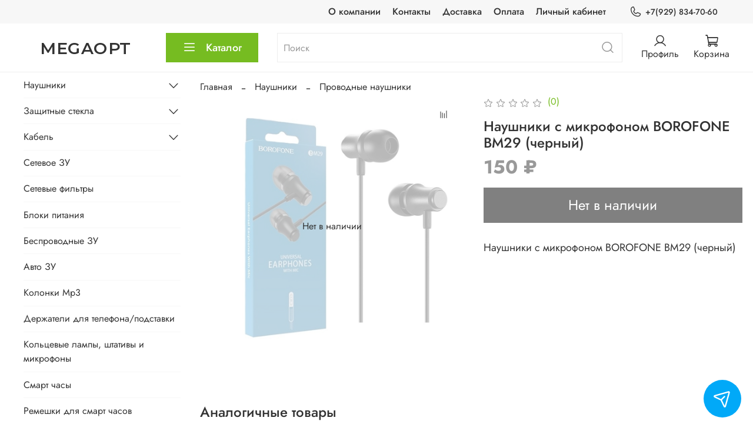

--- FILE ---
content_type: text/html; charset=utf-8
request_url: https://23mega.ru/product/naushniki-s-mikrofonom-borofone-bm29-chernyy
body_size: 71784
content:
<!DOCTYPE html>
<html
  style="
    --color-btn-bg:#76BC21;
--color-btn-bg-is-dark:true;
--bg:#FFFFFF;
--bg-is-dark:false;

--color-text: var(--color-text-dark);
--color-text-minor-shade: var(--color-text-dark-minor-shade);
--color-text-major-shade: var(--color-text-dark-major-shade);
--color-text-half-shade: var(--color-text-dark-half-shade);

--color-notice-warning-is-dark:false;
--color-notice-success-is-dark:false;
--color-notice-error-is-dark:false;
--color-notice-info-is-dark:false;
--color-form-controls-bg:var(--bg);
--color-form-controls-bg-disabled:var(--bg-minor-shade);
--color-form-controls-border-color:var(--bg-half-shade);
--color-form-controls-color:var(--color-text);
--is-editor:false;


  "
  >
  <head><meta data-config="{&quot;product_id&quot;:308600799}" name="page-config" content="" /><meta data-config="{&quot;money_with_currency_format&quot;:{&quot;delimiter&quot;:&quot; &quot;,&quot;separator&quot;:&quot;.&quot;,&quot;format&quot;:&quot;%n %u&quot;,&quot;unit&quot;:&quot;₽&quot;,&quot;show_price_without_cents&quot;:1},&quot;currency_code&quot;:&quot;RUR&quot;,&quot;currency_iso_code&quot;:&quot;RUB&quot;,&quot;default_currency&quot;:{&quot;title&quot;:&quot;Российский рубль&quot;,&quot;code&quot;:&quot;RUR&quot;,&quot;rate&quot;:1.0,&quot;format_string&quot;:&quot;%n %u&quot;,&quot;unit&quot;:&quot;₽&quot;,&quot;price_separator&quot;:&quot;&quot;,&quot;is_default&quot;:true,&quot;price_delimiter&quot;:&quot;&quot;,&quot;show_price_with_delimiter&quot;:true,&quot;show_price_without_cents&quot;:true},&quot;facebook&quot;:{&quot;pixelActive&quot;:false,&quot;currency_code&quot;:&quot;RUB&quot;,&quot;use_variants&quot;:null},&quot;vk&quot;:{&quot;pixel_active&quot;:null,&quot;price_list_id&quot;:null},&quot;new_ya_metrika&quot;:true,&quot;ecommerce_data_container&quot;:&quot;dataLayer&quot;,&quot;common_js_version&quot;:null,&quot;vue_ui_version&quot;:null,&quot;feedback_captcha_enabled&quot;:false,&quot;account_id&quot;:1173962,&quot;hide_items_out_of_stock&quot;:true,&quot;forbid_order_over_existing&quot;:true,&quot;minimum_items_price&quot;:3000,&quot;enable_comparison&quot;:true,&quot;locale&quot;:&quot;ru&quot;,&quot;client_group&quot;:null,&quot;consent_to_personal_data&quot;:{&quot;active&quot;:true,&quot;obligatory&quot;:true,&quot;description&quot;:&quot;\u003cp style=\&quot;text-align: center;\&quot;\u003e\u003cspan style=\&quot;font-size: 8pt;\&quot;\u003eЯ ознакомлен и согласен с условиями \u003ca href=\&quot;/page/oferta\&quot; target=\&quot;blank\&quot;\u003eоферты и политики конфиденциальности\u003c/a\u003e.\u003c/span\u003e\u003c/p\u003e&quot;},&quot;recaptcha_key&quot;:&quot;6LfXhUEmAAAAAOGNQm5_a2Ach-HWlFKD3Sq7vfFj&quot;,&quot;recaptcha_key_v3&quot;:&quot;6LcZi0EmAAAAAPNov8uGBKSHCvBArp9oO15qAhXa&quot;,&quot;yandex_captcha_key&quot;:&quot;ysc1_ec1ApqrRlTZTXotpTnO8PmXe2ISPHxsd9MO3y0rye822b9d2&quot;,&quot;checkout_float_order_content_block&quot;:false,&quot;available_products_characteristics_ids&quot;:null,&quot;sber_id_app_id&quot;:&quot;5b5a3c11-72e5-4871-8649-4cdbab3ba9a4&quot;,&quot;theme_generation&quot;:4,&quot;quick_checkout_captcha_enabled&quot;:false,&quot;max_order_lines_count&quot;:500,&quot;sber_bnpl_min_amount&quot;:1000,&quot;sber_bnpl_max_amount&quot;:150000,&quot;counter_settings&quot;:{&quot;data_layer_name&quot;:&quot;dataLayer&quot;,&quot;new_counters_setup&quot;:false,&quot;add_to_cart_event&quot;:true,&quot;remove_from_cart_event&quot;:true,&quot;add_to_wishlist_event&quot;:true},&quot;site_setting&quot;:{&quot;show_cart_button&quot;:true,&quot;show_service_button&quot;:false,&quot;show_marketplace_button&quot;:false,&quot;show_quick_checkout_button&quot;:false},&quot;warehouses&quot;:[{&quot;id&quot;:3527,&quot;title&quot;:&quot;Краснодар&quot;,&quot;array_index&quot;:0},{&quot;id&quot;:4107076,&quot;title&quot;:&quot;WB Склад&quot;,&quot;array_index&quot;:1},{&quot;id&quot;:4107124,&quot;title&quot;:&quot;Склад Краснодар (Wildberries)&quot;,&quot;array_index&quot;:2},{&quot;id&quot;:4107125,&quot;title&quot;:&quot;Красноярск (Wildberries)&quot;,&quot;array_index&quot;:3},{&quot;id&quot;:4107126,&quot;title&quot;:&quot;Москва (Wildberries)&quot;,&quot;array_index&quot;:4}],&quot;captcha_type&quot;:&quot;google&quot;,&quot;human_readable_urls&quot;:false}" name="shop-config" content="" /><meta name='js-evnvironment' content='production' /><meta name='default-locale' content='ru' /><meta name='insales-redefined-api-methods' content="[]" /><script type="text/javascript" src="https://static.insales-cdn.com/assets/static-versioned/v3.72/static/libs/lodash/4.17.21/lodash.min.js"></script>
<!--InsalesCounter -->
<script type="text/javascript">
(function() {
  if (typeof window.__insalesCounterId !== 'undefined') {
    return;
  }

  try {
    Object.defineProperty(window, '__insalesCounterId', {
      value: 1173962,
      writable: true,
      configurable: true
    });
  } catch (e) {
    console.error('InsalesCounter: Failed to define property, using fallback:', e);
    window.__insalesCounterId = 1173962;
  }

  if (typeof window.__insalesCounterId === 'undefined') {
    console.error('InsalesCounter: Failed to set counter ID');
    return;
  }

  let script = document.createElement('script');
  script.async = true;
  script.src = '/javascripts/insales_counter.js?7';
  let firstScript = document.getElementsByTagName('script')[0];
  firstScript.parentNode.insertBefore(script, firstScript);
})();
</script>
<!-- /InsalesCounter -->

    <meta name="yandex-verification" content="51f86430496a12a3" />
    <!-- meta -->
<meta charset="UTF-8" /><title>Наушники с микрофоном BOROFONE BM29 (черный) – купить оптом за 150 ₽ | MegaOpt</title><meta name="description" content="Наушники с микрофоном BOROFONE BM29 (черный) ⭐️ Цена оптом - 150 ₽ 🚚 Быстрая бесплатная доставка. Описание, характеристики, отзывы. Смотрите все товары в разделе «Проводные наушники». 
">
<meta data-config="{&quot;static-versioned&quot;: &quot;1.38&quot;}" name="theme-meta-data" content="">
<meta name="robots" content="index,follow" />
<meta http-equiv="X-UA-Compatible" content="IE=edge,chrome=1" />
<meta name="viewport" content="width=device-width, initial-scale=1.0" />
<meta name="SKYPE_TOOLBAR" content="SKYPE_TOOLBAR_PARSER_COMPATIBLE" />
<meta name="format-detection" content="telephone=no">

<!-- canonical url--><link rel="canonical" href="https://23mega.ru/product/naushniki-s-mikrofonom-borofone-bm29-chernyy"/>


<!-- rss feed-->
    <meta property="og:title" content="Наушники с микрофоном BOROFONE BM29 (черный)">
    <meta property="og:type" content="website">
    <meta property="og:url" content="https://23mega.ru/product/naushniki-s-mikrofonom-borofone-bm29-chernyy">

    
      <meta property="og:image" content="https://static.insales-cdn.com/images/products/1/4004/562507684/import_files_52_52c3ddc65afe11eaa540001999fb0f3a_eb1f8ef3608311ebad95001999ef1b6a.jpg">
    




<!-- icons-->
<link rel="icon" type="image/png" sizes="16x16" href="https://static.insales-cdn.com/assets/1/3540/1879508/1767087080/favicon.png" /><style media="screen">
  @supports (content-visibility: hidden) {
    body:not(.settings_loaded) .page_layout {
      content-visibility: hidden;
    }
  }
  @supports not (content-visibility: hidden) {
    body:not(.settings_loaded) .page_layout {
      visibility: hidden;
    }
  }
</style>
<style>
  .settings_loaded .preloader {
  	display: none;
  }
  .preloader {
  position: fixed;
  top: 0;
  left: 0;
  width: 100%;
  height: 100%;
  z-index: 9999999999999;
  background: var(--bg);
  opacity: 1;
  visibility: visible;
  -webkit-transition: 0.2s all;
  -moz-transition: 0.2s all;
  -ms-transition: 0.2s all;
  -o-transition: 0.2s all;
  transition: 0.2s all;
      align-items: center;
  justify-content: center;
  display: flex;
  }
  .lds-ellipsis {
  display: inline-block;
  position: relative;
  width: 80px;
  height: 80px;
    opacity: 0.5;
}
.lds-ellipsis div {
  position: absolute;
  top: 33px;
  width: 13px;
  height: 13px;
  border-radius: 50%;
  background: #ddd;
  animation-timing-function: cubic-bezier(0, 1, 1, 0);
}
.lds-ellipsis div:nth-child(1) {
  left: 8px;
  animation: lds-ellipsis1 0.6s infinite;
}
.lds-ellipsis div:nth-child(2) {
  left: 8px;
  animation: lds-ellipsis2 0.6s infinite;
}
.lds-ellipsis div:nth-child(3) {
  left: 32px;
  animation: lds-ellipsis2 0.6s infinite;
}
.lds-ellipsis div:nth-child(4) {
  left: 56px;
  animation: lds-ellipsis3 0.6s infinite;
}
@keyframes lds-ellipsis1 {
  0% {
    transform: scale(0);
  }
  100% {
    transform: scale(1);
  }
}
@keyframes lds-ellipsis3 {
  0% {
    transform: scale(1);
  }
  100% {
    transform: scale(0);
  }
}
@keyframes lds-ellipsis2 {
  0% {
    transform: translate(0, 0);
  }
  100% {
    transform: translate(24px, 0);
  }
}
</style>

  <meta name='product-id' content='308600799' />
</head>
  <body data-multi-lang="false" data-theme-template="product" data-sidebar-type="sticky" data-sidebar-position="left">
    <div class="preloader">
      <div class="lds-ellipsis"><div></div><div></div><div></div><div></div></div>
    </div>
    <noscript>
<div class="njs-alert-overlay">
  <div class="njs-alert-wrapper">
    <div class="njs-alert">
      <p></p>
    </div>
  </div>
</div>
</noscript>

    <div class="page_layout page_layout_sticky_left ">
      <header>
      
        <div
  class="layout widget-type_system_widget_v4_header_4"
  style="--logo-max-width:210px; --live-search:true; --hide-search:false; --hide-language:false; --hide-personal:false; --hide-compare:true; --hide-favorite:false; --hide-menu-photo:false; --hide-counts:false; --bage-bg:#76BC21; --bage-bg-is-dark:true; --bage-bg-minor-shade:#85d325; --bage-bg-minor-shade-is-dark:true; --bage-bg-major-shade:#93dc39; --bage-bg-major-shade-is-light:true; --bage-bg-half-shade:#bbe983; --bage-bg-half-shade-is-light:true; --header-wide-bg:true; --menu-grid-list-min-width:220px; --menu-grid-list-row-gap:4vw; --menu-grid-list-column-gap:5.5vw; --subcollections-items-limit:10; --img-border-radius:0px; --menu-img-ratio:1; --menu-img-fit:cover; --header-top-pt:0.5rem; --header-top-pb:0.5rem; --header-main-pt:1rem; --header-main-pb:1rem; --header-wide-content:false; --hide-desktop:false; --hide-mobile:false;"
  data-widget-drop-item-id="34828622"
  
  >
  <div class="layout__content">
    








<div class="header header_no-languages">
  <div class="header__content">
    <div class="header-part-top">
      <div class="header-part-top__inner">
        <div class="header__area-menu">
          <ul class="header__menu js-cut-list" data-navigation data-menu-handle="main-menu">
            
              <li class="header__menu-item" data-navigation-item data-menu-item-id="14747020">
                <div class="header__menu-controls">
                  <a href="/page/about-us" class="header__menu-link" data-navigation-link="/page/about-us">
                    О компании
                  </a>
                </div>
              </li>
            
              <li class="header__menu-item" data-navigation-item data-menu-item-id="14747021">
                <div class="header__menu-controls">
                  <a href="/page/contacts" class="header__menu-link" data-navigation-link="/page/contacts">
                    Контакты
                  </a>
                </div>
              </li>
            
              <li class="header__menu-item" data-navigation-item data-menu-item-id="14747022">
                <div class="header__menu-controls">
                  <a href="/page/delivery" class="header__menu-link" data-navigation-link="/page/delivery">
                    Доставка
                  </a>
                </div>
              </li>
            
              <li class="header__menu-item" data-navigation-item data-menu-item-id="14747023">
                <div class="header__menu-controls">
                  <a href="/page/payment" class="header__menu-link" data-navigation-link="/page/payment">
                    Оплата
                  </a>
                </div>
              </li>
            
              <li class="header__menu-item" data-navigation-item data-menu-item-id="14747024">
                <div class="header__menu-controls">
                  <a href="/client_account/login" class="header__menu-link" data-navigation-link="/client_account/login">
                    Личный кабинет
                  </a>
                </div>
              </li>
            
          </ul>
        </div>

        <div class="header__area-contacts">
          
  
    <div class="header__phone">
      <a class="header__phone-value" href="tel:+79298347060">
        <span class="icon icon-phone"></span>
        +7(929) 834-70-60
      </a>
    </div>
  
  

        </div>

        
  

      </div>
    </div>


    <div class="header-part-main">
      <div class="header-part-main__inner">
        <div class="header__area-logo">
          
  
    
      <a href=" / " class="header__logo">
        <link rel="preconnect" href="https://fonts.googleapis.com">
<link rel="preconnect" href="https://fonts.gstatic.com" crossorigin>
<link href="https://fonts.googleapis.com/css2?family=Montserrat:wght@600&display=swap" rel="stylesheet">

<svg class="default-logo" xmlns="http://www.w3.org/2000/svg" width="300.0" height="45" viewBox="0 0 300.0 45" fill="none">
  <defs>
    <style>
      .default-logo__text {
        width: 100%;
        height: 45px;
        overflow: visible;
        font-family: Montserrat, sans-serif;
        color: black;
      }

      .default-logo__text span {
        width: 300.0px;
        height: 100%;
        display: flex;
        justify-content: center;
        align-items: center;
        font-size: 40px;
        line-height: 40px;
        text-transform: uppercase;
        letter-spacing: 1px;
      }
    </style>
  </defs>
  <foreignObject class="default-logo__text">
    <span>MegaOpt</span>
  </foreignObject>
</svg>

      </a>
    
  

        </div>

        <div class="header__area-catalog">
          <button type="button" class="button button_size-l header__show-collection-btn js-show-header-collections">
            <span class="icon icon-bars _show"></span>
            <span class="icon icon-times _hide"></span>
            Каталог
          </button>
        </div>

        <div class="header__area-search">
          
  <div class="header__search">
    <form action="/search" method="get" class="header__search-form">
      <input type="text" autocomplete="off" class="form-control form-control_size-l header__search-field" name="q" value="" placeholder="Поиск"  data-search-field >
      <button type="submit" class="button button_size-l header__search-btn">
        <span class="icon icon-search"></span>
      </button>
      <input type="hidden" name="lang" value="ru">
      <div class="header__search__results" data-search-result></div>
    </form>
  </div>

        </div>

        <div class="header__area-controls">
          
            <a href="/client_account/orders" class="header__control-btn header__cabinet">
              <span class="icon icon-user"></span>
              <span class="header__control-text">Профиль</span>
            </a>
          

          
            
          

          

          
            <a href="/cart_items" class="header__control-btn header__cart">
              <span class="icon icon-cart">
                <span class="header__control-bage cart-empty" data-cart-positions-count></span>
              </span>
              <span class="header__control-text">Корзина</span>
            </a>
          
        </div>


        

        

        <div class="header__collections">
          <button type="button" class="button header__collections-hide-btn js-hide-header-collections">
            <span class="icon icon-times"></span>
          </button>

          <div class="header__collections-content">
            <div class="header__collections-content-top">
              <div class="header__collections-title">Каталог</div>
              <ul class="grid-list header__collections-menu" data-navigation data-subcollections-items-limit=10>
                
                
                  
                    

                    <li class="header__collections-item is-level-1" data-navigation-item>
                      <a class="header__collections-head" href="/collection/naushniki" data-navigation-link="/collection/naushniki">
                        
                          

                          
                          
                          <div class="header__collections-photo">
                            <div class="img-ratio img-fit">
                              <div class="img-ratio__inner">
                                

                                
                                  <picture>
                                    <source data-srcset="https://static.insales-cdn.com/r/IcI59jBfv6E/rs:fit:240:240:1/plain/images/products/1/6855/951360199/medium_import_files_d2_d2ffbe6cc11611ef96e42cf05d77b77d_b89bc074c1ce11ef96e42cf05d77b77d.png@webp" type="image/webp" class="lazyload">
                                    <img data-src="https://static.insales-cdn.com/images/products/1/6855/951360199/medium_import_files_d2_d2ffbe6cc11611ef96e42cf05d77b77d_b89bc074c1ce11ef96e42cf05d77b77d.png" class="lazyload" alt="Наушники">
                                  </picture>
                                
                              </div>
                            </div>
                          </div>
                        
                        <span class="header__collections-head-title">Наушники</span>
                      </a>

                      
                        <ul class="header__collections-submenu" data-navigation-submenu>
                          
                            <li class="header__collections-item " data-navigation-item>
                              <div class="header__collections-controls">
                                <a href="/collection/besprovodnye-i-tws-naushniki" class="header__collections-link" data-navigation-link="/collection/besprovodnye-i-tws-naushniki">
                                  <span class="header__collections-item-name">Беспроводные и TWS наушники</span>
                                  
                                    
                                      <span class="header__collections-item-count">24</span>
                                    
                                  
                                </a>
                              </div>
                            </li>
                          
                            <li class="header__collections-item " data-navigation-item>
                              <div class="header__collections-controls">
                                <a href="/collection/provodnye-naushniki" class="header__collections-link" data-navigation-link="/collection/provodnye-naushniki">
                                  <span class="header__collections-item-name">Проводные наушники</span>
                                  
                                    
                                      <span class="header__collections-item-count">17</span>
                                    
                                  
                                </a>
                              </div>
                            </li>
                          
                            <li class="header__collections-item " data-navigation-item>
                              <div class="header__collections-controls">
                                <a href="/collection/polnorazmernye-i-igrovye-naushniki" class="header__collections-link" data-navigation-link="/collection/polnorazmernye-i-igrovye-naushniki">
                                  <span class="header__collections-item-name">Полноразмерные и игровые наушники</span>
                                  
                                    
                                      <span class="header__collections-item-count">2</span>
                                    
                                  
                                </a>
                              </div>
                            </li>
                          
                            <li class="header__collections-item " data-navigation-item>
                              <div class="header__collections-controls">
                                <a href="/collection/garnitury-bluetooth" class="header__collections-link" data-navigation-link="/collection/garnitury-bluetooth">
                                  <span class="header__collections-item-name">Гарнитуры Bluetooth</span>
                                  
                                    
                                      <span class="header__collections-item-count">3</span>
                                    
                                  
                                </a>
                              </div>
                            </li>
                          
                            <li class="header__collections-item " data-navigation-item>
                              <div class="header__collections-controls">
                                <a href="/collection/polnorazmernye-bluetooth-naushniki" class="header__collections-link" data-navigation-link="/collection/polnorazmernye-bluetooth-naushniki">
                                  <span class="header__collections-item-name">Полноразмерные Bluetooth наушники</span>
                                  
                                    
                                      <span class="header__collections-item-count">12</span>
                                    
                                  
                                </a>
                              </div>
                            </li>
                          
                            <li class="header__collections-item " data-navigation-item>
                              <div class="header__collections-controls">
                                <a href="/collection/sportivnye-bluetooth-naushniki" class="header__collections-link" data-navigation-link="/collection/sportivnye-bluetooth-naushniki">
                                  <span class="header__collections-item-name">Спортивные Bluetooth наушники</span>
                                  
                                    
                                      <span class="header__collections-item-count">1</span>
                                    
                                  
                                </a>
                              </div>
                            </li>
                          
                        </ul>
                        <div class="header__collections-show-more ">
                          <span class="button-link header__collections-show-more-link js-show-more-subcollections">
                            <span class="header__collections-show-more-text-show">Показать все</span>
                            <span class="header__collections-show-more-text-hide">Скрыть</span>
                            <span class="icon icon-angle-down"></span>
                          </span>
                        </div>
                      
                    </li>
                  
                    

                    <li class="header__collections-item is-level-1" data-navigation-item>
                      <a class="header__collections-head" href="/collection/stekla" data-navigation-link="/collection/stekla">
                        
                          

                          
                          
                          <div class="header__collections-photo">
                            <div class="img-ratio img-fit">
                              <div class="img-ratio__inner">
                                

                                
                                  <picture>
                                    <source data-srcset="https://static.insales-cdn.com/r/BU_VVPWw3vM/rs:fit:240:240:1/plain/images/collections/1/6918/93690630/medium_%D1%81%D1%82%D0%B5%D0%BA%D0%BB%D0%BE_OG.png@webp" type="image/webp" class="lazyload">
                                    <img data-src="https://static.insales-cdn.com/images/collections/1/6918/93690630/medium_стекло_OG.png" class="lazyload" alt="стекло_OG.png">
                                  </picture>
                                
                              </div>
                            </div>
                          </div>
                        
                        <span class="header__collections-head-title">Защитные стекла</span>
                      </a>

                      
                        <ul class="header__collections-submenu" data-navigation-submenu>
                          
                            <li class="header__collections-item " data-navigation-item>
                              <div class="header__collections-controls">
                                <a href="/collection/samsung" class="header__collections-link" data-navigation-link="/collection/samsung">
                                  <span class="header__collections-item-name">Samsung</span>
                                  
                                    
                                      <span class="header__collections-item-count">29</span>
                                    
                                  
                                </a>
                              </div>
                            </li>
                          
                            <li class="header__collections-item " data-navigation-item>
                              <div class="header__collections-controls">
                                <a href="/collection/honor" class="header__collections-link" data-navigation-link="/collection/honor">
                                  <span class="header__collections-item-name">Honor</span>
                                  
                                    
                                      <span class="header__collections-item-count">10</span>
                                    
                                  
                                </a>
                              </div>
                            </li>
                          
                            <li class="header__collections-item " data-navigation-item>
                              <div class="header__collections-controls">
                                <a href="/collection/iphone" class="header__collections-link" data-navigation-link="/collection/iphone">
                                  <span class="header__collections-item-name">iPhone</span>
                                  
                                    
                                      <span class="header__collections-item-count">52</span>
                                    
                                  
                                </a>
                              </div>
                            </li>
                          
                            <li class="header__collections-item " data-navigation-item>
                              <div class="header__collections-controls">
                                <a href="/collection/xiaomi" class="header__collections-link" data-navigation-link="/collection/xiaomi">
                                  <span class="header__collections-item-name">Xiaomi</span>
                                  
                                    
                                      <span class="header__collections-item-count">40</span>
                                    
                                  
                                </a>
                              </div>
                            </li>
                          
                            <li class="header__collections-item " data-navigation-item>
                              <div class="header__collections-controls">
                                <a href="/collection/realme" class="header__collections-link" data-navigation-link="/collection/realme">
                                  <span class="header__collections-item-name">Realme</span>
                                  
                                    
                                      <span class="header__collections-item-count">2</span>
                                    
                                  
                                </a>
                              </div>
                            </li>
                          
                            <li class="header__collections-item " data-navigation-item>
                              <div class="header__collections-controls">
                                <a href="/collection/tecno-i-infinix" class="header__collections-link" data-navigation-link="/collection/tecno-i-infinix">
                                  <span class="header__collections-item-name">Tecno и Infinix</span>
                                  
                                    
                                      <span class="header__collections-item-count">5</span>
                                    
                                  
                                </a>
                              </div>
                            </li>
                          
                            <li class="header__collections-item " data-navigation-item>
                              <div class="header__collections-controls">
                                <a href="/collection/apple-watch" class="header__collections-link" data-navigation-link="/collection/apple-watch">
                                  <span class="header__collections-item-name">Apple Watch</span>
                                  
                                    
                                      <span class="header__collections-item-count">9</span>
                                    
                                  
                                </a>
                              </div>
                            </li>
                          
                            <li class="header__collections-item " data-navigation-item>
                              <div class="header__collections-controls">
                                <a href="/collection/salfetki-i-stikery" class="header__collections-link" data-navigation-link="/collection/salfetki-i-stikery">
                                  <span class="header__collections-item-name">Салфетки и стикеры</span>
                                  
                                    
                                      <span class="header__collections-item-count">1</span>
                                    
                                  
                                </a>
                              </div>
                            </li>
                          
                        </ul>
                        <div class="header__collections-show-more ">
                          <span class="button-link header__collections-show-more-link js-show-more-subcollections">
                            <span class="header__collections-show-more-text-show">Показать все</span>
                            <span class="header__collections-show-more-text-hide">Скрыть</span>
                            <span class="icon icon-angle-down"></span>
                          </span>
                        </div>
                      
                    </li>
                  
                    

                    <li class="header__collections-item is-level-1" data-navigation-item>
                      <a class="header__collections-head" href="/collection/kabel" data-navigation-link="/collection/kabel">
                        
                          

                          
                          
                          <div class="header__collections-photo">
                            <div class="img-ratio img-fit">
                              <div class="img-ratio__inner">
                                

                                
                                  <picture>
                                    <source data-srcset="https://static.insales-cdn.com/r/YNdQmaST1O0/rs:fit:240:240:1/plain/images/products/1/6628/946231780/medium_import_files_b6_b6e59878b78211ef96e32cf05d77b77d_869ee645b93611ef96e32cf05d77b77d.jpg@webp" type="image/webp" class="lazyload">
                                    <img data-src="https://static.insales-cdn.com/images/products/1/6628/946231780/medium_import_files_b6_b6e59878b78211ef96e32cf05d77b77d_869ee645b93611ef96e32cf05d77b77d.jpg" class="lazyload" alt="Кабель">
                                  </picture>
                                
                              </div>
                            </div>
                          </div>
                        
                        <span class="header__collections-head-title">Кабель</span>
                      </a>

                      
                        <ul class="header__collections-submenu" data-navigation-submenu>
                          
                            <li class="header__collections-item " data-navigation-item>
                              <div class="header__collections-controls">
                                <a href="/collection/kabel-type-c" class="header__collections-link" data-navigation-link="/collection/kabel-type-c">
                                  <span class="header__collections-item-name">Кабель Type-C</span>
                                  
                                    
                                      <span class="header__collections-item-count">56</span>
                                    
                                  
                                </a>
                              </div>
                            </li>
                          
                            <li class="header__collections-item " data-navigation-item>
                              <div class="header__collections-controls">
                                <a href="/collection/kabel-lightning" class="header__collections-link" data-navigation-link="/collection/kabel-lightning">
                                  <span class="header__collections-item-name">Кабель Lightning</span>
                                  
                                    
                                      <span class="header__collections-item-count">54</span>
                                    
                                  
                                </a>
                              </div>
                            </li>
                          
                            <li class="header__collections-item " data-navigation-item>
                              <div class="header__collections-controls">
                                <a href="/collection/kabel-micro-usb" class="header__collections-link" data-navigation-link="/collection/kabel-micro-usb">
                                  <span class="header__collections-item-name">Кабель Micro Usb</span>
                                  
                                    
                                      <span class="header__collections-item-count">8</span>
                                    
                                  
                                </a>
                              </div>
                            </li>
                          
                            <li class="header__collections-item " data-navigation-item>
                              <div class="header__collections-controls">
                                <a href="/collection/kabel-aux-35" class="header__collections-link" data-navigation-link="/collection/kabel-aux-35">
                                  <span class="header__collections-item-name">Кабель AUX 3,5</span>
                                  
                                    
                                      <span class="header__collections-item-count">6</span>
                                    
                                  
                                </a>
                              </div>
                            </li>
                          
                            <li class="header__collections-item " data-navigation-item>
                              <div class="header__collections-controls">
                                <a href="/collection/adaptery-i-perehodniki" class="header__collections-link" data-navigation-link="/collection/adaptery-i-perehodniki">
                                  <span class="header__collections-item-name">Адаптеры и переходники</span>
                                  
                                    
                                      <span class="header__collections-item-count">18</span>
                                    
                                  
                                </a>
                              </div>
                            </li>
                          
                            <li class="header__collections-item " data-navigation-item>
                              <div class="header__collections-controls">
                                <a href="/collection/kabel-universalnyy-3-v-1" class="header__collections-link" data-navigation-link="/collection/kabel-universalnyy-3-v-1">
                                  <span class="header__collections-item-name">Кабель универсальный 3 В 1</span>
                                  
                                    
                                      <span class="header__collections-item-count">9</span>
                                    
                                  
                                </a>
                              </div>
                            </li>
                          
                            <li class="header__collections-item " data-navigation-item>
                              <div class="header__collections-controls">
                                <a href="/collection/hdmirca" class="header__collections-link" data-navigation-link="/collection/hdmirca">
                                  <span class="header__collections-item-name">HDMI/RCA/USB</span>
                                  
                                    
                                      <span class="header__collections-item-count">25</span>
                                    
                                  
                                </a>
                              </div>
                            </li>
                          
                        </ul>
                        <div class="header__collections-show-more ">
                          <span class="button-link header__collections-show-more-link js-show-more-subcollections">
                            <span class="header__collections-show-more-text-show">Показать все</span>
                            <span class="header__collections-show-more-text-hide">Скрыть</span>
                            <span class="icon icon-angle-down"></span>
                          </span>
                        </div>
                      
                    </li>
                  
                    

                    <li class="header__collections-item is-level-1" data-navigation-item>
                      <a class="header__collections-head" href="/collection/szu" data-navigation-link="/collection/szu">
                        
                          

                          
                          
                          <div class="header__collections-photo">
                            <div class="img-ratio img-fit">
                              <div class="img-ratio__inner">
                                

                                
                                  <picture>
                                    <source data-srcset="https://static.insales-cdn.com/r/UnvnmeglKxQ/rs:fit:240:240:1/plain/images/products/1/6201/777041977/medium_import_files_e3_e3ede874772111ee96d12cf05d77b77d_8a82eb347a3711ee96d12cf05d77b77d.jpg@webp" type="image/webp" class="lazyload">
                                    <img data-src="https://static.insales-cdn.com/images/products/1/6201/777041977/medium_import_files_e3_e3ede874772111ee96d12cf05d77b77d_8a82eb347a3711ee96d12cf05d77b77d.jpg" class="lazyload" alt="Сетевое ЗУ">
                                  </picture>
                                
                              </div>
                            </div>
                          </div>
                        
                        <span class="header__collections-head-title">Сетевое ЗУ</span>
                      </a>

                      
                    </li>
                  
                    

                    <li class="header__collections-item is-level-1" data-navigation-item>
                      <a class="header__collections-head" href="/collection/setevye-filtry" data-navigation-link="/collection/setevye-filtry">
                        
                          

                          
                          
                          <div class="header__collections-photo">
                            <div class="img-ratio img-fit">
                              <div class="img-ratio__inner">
                                

                                
                                  <picture>
                                    <source data-srcset="https://static.insales-cdn.com/r/gr7GMZziuxQ/rs:fit:240:240:1/plain/images/products/1/4187/612814939/medium_import_files_c5_c5ab8a3e58cd11ed96c12cf05d77b77d_8dc0396d58f611ed96c12cf05d77b77d.jpg@webp" type="image/webp" class="lazyload">
                                    <img data-src="https://static.insales-cdn.com/images/products/1/4187/612814939/medium_import_files_c5_c5ab8a3e58cd11ed96c12cf05d77b77d_8dc0396d58f611ed96c12cf05d77b77d.jpg" class="lazyload" alt="Сетевые фильтры">
                                  </picture>
                                
                              </div>
                            </div>
                          </div>
                        
                        <span class="header__collections-head-title">Сетевые фильтры</span>
                      </a>

                      
                    </li>
                  
                    

                    <li class="header__collections-item is-level-1" data-navigation-item>
                      <a class="header__collections-head" href="/collection/bloki-pitaniya" data-navigation-link="/collection/bloki-pitaniya">
                        
                          

                          
                          
                          <div class="header__collections-photo">
                            <div class="img-ratio img-fit">
                              <div class="img-ratio__inner">
                                

                                
                                  <picture>
                                    <source data-srcset="https://static.insales-cdn.com/images/collections/1/6915/93690627/medium_import_files_51_512295893cea11ef96da2cf05d77b77d_670d4cca606611ef96dc2cf05d77b77d.webp" type="image/webp" class="lazyload">
                                    <img data-src="https://static.insales-cdn.com/images/collections/1/6915/93690627/medium_import_files_51_512295893cea11ef96da2cf05d77b77d_670d4cca606611ef96dc2cf05d77b77d.webp" class="lazyload" alt="import_files_51_512295893cea11ef96da2cf05d77b77d_670d4cca606611ef96dc2cf05d77b77d.webp">
                                  </picture>
                                
                              </div>
                            </div>
                          </div>
                        
                        <span class="header__collections-head-title">Блоки питания</span>
                      </a>

                      
                    </li>
                  
                    

                    <li class="header__collections-item is-level-1" data-navigation-item>
                      <a class="header__collections-head" href="/collection/besprovodnye-zu" data-navigation-link="/collection/besprovodnye-zu">
                        
                          

                          
                          
                          <div class="header__collections-photo">
                            <div class="img-ratio img-fit">
                              <div class="img-ratio__inner">
                                

                                
                                  <picture>
                                    <source data-srcset="https://static.insales-cdn.com/r/yTrvuRk4v8Q/rs:fit:240:240:1/plain/images/products/1/5094/812332006/medium_import_files_cc_cc157805c18811ee96d32cf05d77b77d_02cab297c1a611ee96d32cf05d77b77d.jpg@webp" type="image/webp" class="lazyload">
                                    <img data-src="https://static.insales-cdn.com/images/products/1/5094/812332006/medium_import_files_cc_cc157805c18811ee96d32cf05d77b77d_02cab297c1a611ee96d32cf05d77b77d.jpg" class="lazyload" alt="Беспроводные ЗУ">
                                  </picture>
                                
                              </div>
                            </div>
                          </div>
                        
                        <span class="header__collections-head-title">Беспроводные ЗУ</span>
                      </a>

                      
                    </li>
                  
                    

                    <li class="header__collections-item is-level-1" data-navigation-item>
                      <a class="header__collections-head" href="/collection/azu" data-navigation-link="/collection/azu">
                        
                          

                          
                          
                          <div class="header__collections-photo">
                            <div class="img-ratio img-fit">
                              <div class="img-ratio__inner">
                                

                                
                                  <picture>
                                    <source data-srcset="https://static.insales-cdn.com/r/3Ru5jf6X8b8/rs:fit:240:240:1/plain/images/products/1/1936/568043408/medium_import_files_06_0614428d09e911ea9b3a001999ef1b6a_22c4cf8863b411ebad95001999ef1b6a.jpg@webp" type="image/webp" class="lazyload">
                                    <img data-src="https://static.insales-cdn.com/images/products/1/1936/568043408/medium_import_files_06_0614428d09e911ea9b3a001999ef1b6a_22c4cf8863b411ebad95001999ef1b6a.jpg" class="lazyload" alt="Авто ЗУ">
                                  </picture>
                                
                              </div>
                            </div>
                          </div>
                        
                        <span class="header__collections-head-title">Авто ЗУ</span>
                      </a>

                      
                    </li>
                  
                    

                    <li class="header__collections-item is-level-1" data-navigation-item>
                      <a class="header__collections-head" href="/collection/kolonki" data-navigation-link="/collection/kolonki">
                        
                          

                          
                          
                          <div class="header__collections-photo">
                            <div class="img-ratio img-fit">
                              <div class="img-ratio__inner">
                                

                                
                                  <picture>
                                    <source data-srcset="https://static.insales-cdn.com/r/Agdc8Lunw7c/rs:fit:240:240:1/plain/images/products/1/3022/919792590/medium_import_files_c1_c124e2de847c11ef96dd2cf05d77b77d_07972b02848711ef96dd2cf05d77b77d.png@webp" type="image/webp" class="lazyload">
                                    <img data-src="https://static.insales-cdn.com/images/products/1/3022/919792590/medium_import_files_c1_c124e2de847c11ef96dd2cf05d77b77d_07972b02848711ef96dd2cf05d77b77d.png" class="lazyload" alt="Колонки Mp3">
                                  </picture>
                                
                              </div>
                            </div>
                          </div>
                        
                        <span class="header__collections-head-title">Колонки Mp3</span>
                      </a>

                      
                    </li>
                  
                    

                    <li class="header__collections-item is-level-1" data-navigation-item>
                      <a class="header__collections-head" href="/collection/derzhateli-dlya-telefonapodstavki" data-navigation-link="/collection/derzhateli-dlya-telefonapodstavki">
                        
                          

                          
                          
                          <div class="header__collections-photo">
                            <div class="img-ratio img-fit">
                              <div class="img-ratio__inner">
                                

                                
                                  <picture>
                                    <source data-srcset="https://static.insales-cdn.com/r/dMHCXlPdxdg/rs:fit:240:240:1/plain/images/products/1/3281/2463452369/medium_import_files_03_0326f2a6ada211f096f62cf05d77b77d_12683ef5b32011f096f62cf05d77b77d.jpeg@webp" type="image/webp" class="lazyload">
                                    <img data-src="https://static.insales-cdn.com/images/products/1/3281/2463452369/medium_import_files_03_0326f2a6ada211f096f62cf05d77b77d_12683ef5b32011f096f62cf05d77b77d.jpeg" class="lazyload" alt="Держатели для телефона/подставки">
                                  </picture>
                                
                              </div>
                            </div>
                          </div>
                        
                        <span class="header__collections-head-title">Держатели для телефона/подставки</span>
                      </a>

                      
                    </li>
                  
                    

                    <li class="header__collections-item is-level-1" data-navigation-item>
                      <a class="header__collections-head" href="/collection/koltsevye-lampy" data-navigation-link="/collection/koltsevye-lampy">
                        
                          

                          
                          
                          <div class="header__collections-photo">
                            <div class="img-ratio img-fit">
                              <div class="img-ratio__inner">
                                

                                
                                  <picture>
                                    <source data-srcset="https://static.insales-cdn.com/r/yrLhyGuuj28/rs:fit:240:240:1/plain/images/products/1/4545/2234020289/medium_import_files_b5_b5f96329469511f096ec2cf05d77b77d_64764841746911f096ee2cf05d77b77d.jpg@webp" type="image/webp" class="lazyload">
                                    <img data-src="https://static.insales-cdn.com/images/products/1/4545/2234020289/medium_import_files_b5_b5f96329469511f096ec2cf05d77b77d_64764841746911f096ee2cf05d77b77d.jpg" class="lazyload" alt="Кольцевые лампы, штативы и микрофоны">
                                  </picture>
                                
                              </div>
                            </div>
                          </div>
                        
                        <span class="header__collections-head-title">Кольцевые лампы, штативы и микрофоны</span>
                      </a>

                      
                    </li>
                  
                    

                    <li class="header__collections-item is-level-1" data-navigation-item>
                      <a class="header__collections-head" href="/collection/smart-chasy" data-navigation-link="/collection/smart-chasy">
                        
                          

                          
                          
                          <div class="header__collections-photo">
                            <div class="img-ratio img-fit">
                              <div class="img-ratio__inner">
                                

                                
                                  <picture>
                                    <source data-srcset="https://static.insales-cdn.com/r/Hfvg1rlmcMA/rs:fit:240:240:1/plain/images/products/1/1306/876086554/medium_import_files_d0_d08e3e402fa311ef96d92cf05d77b77d_c7ec274f2fca11ef96d92cf05d77b77d.jpg@webp" type="image/webp" class="lazyload">
                                    <img data-src="https://static.insales-cdn.com/images/products/1/1306/876086554/medium_import_files_d0_d08e3e402fa311ef96d92cf05d77b77d_c7ec274f2fca11ef96d92cf05d77b77d.jpg" class="lazyload" alt="Смарт часы">
                                  </picture>
                                
                              </div>
                            </div>
                          </div>
                        
                        <span class="header__collections-head-title">Смарт часы</span>
                      </a>

                      
                    </li>
                  
                    

                    <li class="header__collections-item is-level-1" data-navigation-item>
                      <a class="header__collections-head" href="/collection/remeshki-dlya-smart-chasov" data-navigation-link="/collection/remeshki-dlya-smart-chasov">
                        
                          

                          
                          
                          <div class="header__collections-photo">
                            <div class="img-ratio img-fit">
                              <div class="img-ratio__inner">
                                

                                
                                  <picture>
                                    <source data-srcset="https://static.insales-cdn.com/r/rx8NuJ-1XoI/rs:fit:240:240:1/plain/images/products/1/602/571408986/medium_import_files_a3_a3b35377db8f11e9923d001999fb0f3a_2bb153a9007911ea923d001999fb0f3a.jpg@webp" type="image/webp" class="lazyload">
                                    <img data-src="https://static.insales-cdn.com/images/products/1/602/571408986/medium_import_files_a3_a3b35377db8f11e9923d001999fb0f3a_2bb153a9007911ea923d001999fb0f3a.jpg" class="lazyload" alt="Ремешки для смарт часов">
                                  </picture>
                                
                              </div>
                            </div>
                          </div>
                        
                        <span class="header__collections-head-title">Ремешки для смарт часов</span>
                      </a>

                      
                    </li>
                  
                    

                    <li class="header__collections-item is-level-1" data-navigation-item>
                      <a class="header__collections-head" href="/collection/planshety" data-navigation-link="/collection/planshety">
                        
                          

                          
                          
                          <div class="header__collections-photo">
                            <div class="img-ratio img-fit">
                              <div class="img-ratio__inner">
                                

                                
                                  <picture>
                                    <source data-srcset="https://static.insales-cdn.com/r/fAHYt3m_QoA/rs:fit:240:240:1/plain/images/products/1/5593/932828633/medium_import_files_67_6726d12f9c2e11ef96df2cf05d77b77d_27c27105a00c11ef96e02cf05d77b77d.jpg@webp" type="image/webp" class="lazyload">
                                    <img data-src="https://static.insales-cdn.com/images/products/1/5593/932828633/medium_import_files_67_6726d12f9c2e11ef96df2cf05d77b77d_27c27105a00c11ef96e02cf05d77b77d.jpg" class="lazyload" alt="Планшеты и телефоны">
                                  </picture>
                                
                              </div>
                            </div>
                          </div>
                        
                        <span class="header__collections-head-title">Планшеты и телефоны</span>
                      </a>

                      
                    </li>
                  
                    

                    <li class="header__collections-item is-level-1" data-navigation-item>
                      <a class="header__collections-head" href="/collection/dvb-pristavki" data-navigation-link="/collection/dvb-pristavki">
                        
                          

                          
                          
                          <div class="header__collections-photo">
                            <div class="img-ratio img-fit">
                              <div class="img-ratio__inner">
                                

                                
                                  <picture>
                                    <source data-srcset="https://static.insales-cdn.com/r/qo_QKcCmsa4/rs:fit:240:240:1/plain/images/collections/1/6912/93690624/medium_import_files_61_61e0eaeec6fd11ed96c62cf05d77b77d_0d1512adcbf311ed96c62cf05d77b77d.png@webp" type="image/webp" class="lazyload">
                                    <img data-src="https://static.insales-cdn.com/images/collections/1/6912/93690624/medium_import_files_61_61e0eaeec6fd11ed96c62cf05d77b77d_0d1512adcbf311ed96c62cf05d77b77d.png" class="lazyload" alt="import_files_61_61e0eaeec6fd11ed96c62cf05d77b77d_0d1512adcbf311ed96c62cf05d77b77d.png">
                                  </picture>
                                
                              </div>
                            </div>
                          </div>
                        
                        <span class="header__collections-head-title">Смарт ТВ и DVB-Приставки</span>
                      </a>

                      
                    </li>
                  
                    

                    <li class="header__collections-item is-level-1" data-navigation-item>
                      <a class="header__collections-head" href="/collection/fleshki" data-navigation-link="/collection/fleshki">
                        
                          

                          
                          
                          <div class="header__collections-photo">
                            <div class="img-ratio img-fit">
                              <div class="img-ratio__inner">
                                

                                
                                  <picture>
                                    <source data-srcset="https://static.insales-cdn.com/r/oOjw4y7s8vU/rs:fit:240:240:1/plain/images/products/1/3270/585272518/medium_import_files_0f_0febb048244411ed96c02cf05d77b77d_4b8eb397246311ed96c02cf05d77b77d.jpg@webp" type="image/webp" class="lazyload">
                                    <img data-src="https://static.insales-cdn.com/images/products/1/3270/585272518/medium_import_files_0f_0febb048244411ed96c02cf05d77b77d_4b8eb397246311ed96c02cf05d77b77d.jpg" class="lazyload" alt="Флешки">
                                  </picture>
                                
                              </div>
                            </div>
                          </div>
                        
                        <span class="header__collections-head-title">Флешки</span>
                      </a>

                      
                        <ul class="header__collections-submenu" data-navigation-submenu>
                          
                            <li class="header__collections-item " data-navigation-item>
                              <div class="header__collections-controls">
                                <a href="/collection/micro" class="header__collections-link" data-navigation-link="/collection/micro">
                                  <span class="header__collections-item-name">Micro</span>
                                  
                                    
                                      <span class="header__collections-item-count">8</span>
                                    
                                  
                                </a>
                              </div>
                            </li>
                          
                            <li class="header__collections-item " data-navigation-item>
                              <div class="header__collections-controls">
                                <a href="/collection/usb" class="header__collections-link" data-navigation-link="/collection/usb">
                                  <span class="header__collections-item-name">USB</span>
                                  
                                    
                                      <span class="header__collections-item-count">9</span>
                                    
                                  
                                </a>
                              </div>
                            </li>
                          
                        </ul>
                        <div class="header__collections-show-more ">
                          <span class="button-link header__collections-show-more-link js-show-more-subcollections">
                            <span class="header__collections-show-more-text-show">Показать все</span>
                            <span class="header__collections-show-more-text-hide">Скрыть</span>
                            <span class="icon icon-angle-down"></span>
                          </span>
                        </div>
                      
                    </li>
                  
                    

                    <li class="header__collections-item is-level-1" data-navigation-item>
                      <a class="header__collections-head" href="/collection/kardridery-i-usb-haby" data-navigation-link="/collection/kardridery-i-usb-haby">
                        
                          

                          
                          
                          <div class="header__collections-photo">
                            <div class="img-ratio img-fit">
                              <div class="img-ratio__inner">
                                

                                
                                  <picture>
                                    <source data-srcset="https://static.insales-cdn.com/r/4PQ6vxopvv0/rs:fit:240:240:1/plain/images/products/1/8186/905961466/medium_import_files_ac_aca8ce503ce711ef96da2cf05d77b77d_1e8891bb6c2611ef96dc2cf05d77b77d.jpg@webp" type="image/webp" class="lazyload">
                                    <img data-src="https://static.insales-cdn.com/images/products/1/8186/905961466/medium_import_files_ac_aca8ce503ce711ef96da2cf05d77b77d_1e8891bb6c2611ef96dc2cf05d77b77d.jpg" class="lazyload" alt="Кардридеры и USB хабы">
                                  </picture>
                                
                              </div>
                            </div>
                          </div>
                        
                        <span class="header__collections-head-title">Кардридеры и USB хабы</span>
                      </a>

                      
                    </li>
                  
                    

                    <li class="header__collections-item is-level-1" data-navigation-item>
                      <a class="header__collections-head" href="/collection/geympady" data-navigation-link="/collection/geympady">
                        
                          

                          
                          
                          <div class="header__collections-photo">
                            <div class="img-ratio img-fit">
                              <div class="img-ratio__inner">
                                

                                
                                  <picture>
                                    <source data-srcset="https://static.insales-cdn.com/r/FOKozqGQZJw/rs:fit:240:240:1/plain/images/products/1/7505/594476369/medium_import_files_10_1036397ff09b11e8a4e2001999ef1b6a_4d1fb285456511e99916001999ef1b6a.jpg@webp" type="image/webp" class="lazyload">
                                    <img data-src="https://static.insales-cdn.com/images/products/1/7505/594476369/medium_import_files_10_1036397ff09b11e8a4e2001999ef1b6a_4d1fb285456511e99916001999ef1b6a.jpg" class="lazyload" alt="Геймпады/Триггеры/Консоли">
                                  </picture>
                                
                              </div>
                            </div>
                          </div>
                        
                        <span class="header__collections-head-title">Геймпады/Триггеры/Консоли</span>
                      </a>

                      
                    </li>
                  
                    

                    <li class="header__collections-item is-level-1" data-navigation-item>
                      <a class="header__collections-head" href="/collection/power-bank" data-navigation-link="/collection/power-bank">
                        
                          

                          
                          
                          <div class="header__collections-photo">
                            <div class="img-ratio img-fit">
                              <div class="img-ratio__inner">
                                

                                
                                  <picture>
                                    <source data-srcset="https://static.insales-cdn.com/r/XiZq4xOZ7o8/rs:fit:240:240:1/plain/images/products/1/6657/2536110593/medium_import_files_ce_ced89fabc6b611f096f82cf05d77b77d_62127da1c6c411f096f82cf05d77b77d.jpg@webp" type="image/webp" class="lazyload">
                                    <img data-src="https://static.insales-cdn.com/images/products/1/6657/2536110593/medium_import_files_ce_ced89fabc6b611f096f82cf05d77b77d_62127da1c6c411f096f82cf05d77b77d.jpg" class="lazyload" alt="Power Bank">
                                  </picture>
                                
                              </div>
                            </div>
                          </div>
                        
                        <span class="header__collections-head-title">Power Bank</span>
                      </a>

                      
                    </li>
                  
                    

                    <li class="header__collections-item is-level-1" data-navigation-item>
                      <a class="header__collections-head" href="/collection/myataya-upakovka-40" data-navigation-link="/collection/myataya-upakovka-40">
                        
                          

                          
                          
                          <div class="header__collections-photo">
                            <div class="img-ratio img-fit">
                              <div class="img-ratio__inner">
                                

                                
                                  <picture>
                                    <source data-srcset="https://static.insales-cdn.com/r/NBVOPnZ_p0g/rs:fit:240:240:1/plain/images/products/1/7666/954473970/medium_import_files_c3_c33adfd7c1e911ef96e42cf05d77b77d_078445facc1011ef96e52cf05d77b77d.png@webp" type="image/webp" class="lazyload">
                                    <img data-src="https://static.insales-cdn.com/images/products/1/7666/954473970/medium_import_files_c3_c33adfd7c1e911ef96e42cf05d77b77d_078445facc1011ef96e52cf05d77b77d.png" class="lazyload" alt="Мятая упаковка -40%">
                                  </picture>
                                
                              </div>
                            </div>
                          </div>
                        
                        <span class="header__collections-head-title">Мятая упаковка -40%</span>
                      </a>

                      
                    </li>
                  
                    

                    <li class="header__collections-item is-level-1" data-navigation-item>
                      <a class="header__collections-head" href="/collection/ip-kamery" data-navigation-link="/collection/ip-kamery">
                        
                          

                          
                          
                          <div class="header__collections-photo">
                            <div class="img-ratio img-fit">
                              <div class="img-ratio__inner">
                                

                                
                                  <picture>
                                    <source data-srcset="https://static.insales-cdn.com/r/uaY6KEjUSec/rs:fit:240:240:1/plain/images/products/1/974/651895758/medium_import_files_a4_a4fe011daba711ed96c52cf05d77b77d_74490c7cabc111ed96c52cf05d77b77d.jpg@webp" type="image/webp" class="lazyload">
                                    <img data-src="https://static.insales-cdn.com/images/products/1/974/651895758/medium_import_files_a4_a4fe011daba711ed96c52cf05d77b77d_74490c7cabc111ed96c52cf05d77b77d.jpg" class="lazyload" alt="IP камеры видеонаблюдение">
                                  </picture>
                                
                              </div>
                            </div>
                          </div>
                        
                        <span class="header__collections-head-title">IP камеры видеонаблюдение</span>
                      </a>

                      
                    </li>
                  
                    

                    <li class="header__collections-item is-level-1" data-navigation-item>
                      <a class="header__collections-head" href="/collection/dlya-airpods" data-navigation-link="/collection/dlya-airpods">
                        
                          

                          
                          
                          <div class="header__collections-photo">
                            <div class="img-ratio img-fit">
                              <div class="img-ratio__inner">
                                

                                
                                  <picture>
                                    <source data-srcset="https://static.insales-cdn.com/r/Jp5G15r9z2c/rs:fit:240:240:1/plain/images/products/1/3110/562506790/medium_import_files_e7_e72184c19fa211ec96ba2cf05d77b77d_b56f7c94a06311ec96ba2cf05d77b77d.jpg@webp" type="image/webp" class="lazyload">
                                    <img data-src="https://static.insales-cdn.com/images/products/1/3110/562506790/medium_import_files_e7_e72184c19fa211ec96ba2cf05d77b77d_b56f7c94a06311ec96ba2cf05d77b77d.jpg" class="lazyload" alt="Чехлы для AirPods">
                                  </picture>
                                
                              </div>
                            </div>
                          </div>
                        
                        <span class="header__collections-head-title">Чехлы для AirPods</span>
                      </a>

                      
                    </li>
                  
                    

                    <li class="header__collections-item is-level-1" data-navigation-item>
                      <a class="header__collections-head" href="/collection/chehol-silicone-cese" data-navigation-link="/collection/chehol-silicone-cese">
                        
                          

                          
                          
                          <div class="header__collections-photo">
                            <div class="img-ratio img-fit">
                              <div class="img-ratio__inner">
                                

                                
                                  <picture>
                                    <source data-srcset="https://static.insales-cdn.com/r/ZGTNWo86hsw/rs:fit:240:240:1/plain/images/products/1/2701/602933901/medium_import_files_65_65080d083e4b11ed96c12cf05d77b77d_89b06ce9463111ed96c12cf05d77b77d.jpg@webp" type="image/webp" class="lazyload">
                                    <img data-src="https://static.insales-cdn.com/images/products/1/2701/602933901/medium_import_files_65_65080d083e4b11ed96c12cf05d77b77d_89b06ce9463111ed96c12cf05d77b77d.jpg" class="lazyload" alt="Чехлы для iPhone Silicone Cese">
                                  </picture>
                                
                              </div>
                            </div>
                          </div>
                        
                        <span class="header__collections-head-title">Чехлы для iPhone Silicone Cese</span>
                      </a>

                      
                    </li>
                  
                    

                    <li class="header__collections-item is-level-1" data-navigation-item>
                      <a class="header__collections-head" href="/collection/dlya-iphone-s-magsafe" data-navigation-link="/collection/dlya-iphone-s-magsafe">
                        
                          

                          
                          
                          <div class="header__collections-photo">
                            <div class="img-ratio img-fit">
                              <div class="img-ratio__inner">
                                

                                
                                  <picture>
                                    <source data-srcset="https://static.insales-cdn.com/r/x5ZIBj37YgM/rs:fit:240:240:1/plain/images/products/1/2617/584157753/medium_import_files_b5_b5a77a02221e11ed96c02cf05d77b77d_6863a9ee223111ed96c02cf05d77b77d.png@webp" type="image/webp" class="lazyload">
                                    <img data-src="https://static.insales-cdn.com/images/products/1/2617/584157753/medium_import_files_b5_b5a77a02221e11ed96c02cf05d77b77d_6863a9ee223111ed96c02cf05d77b77d.png" class="lazyload" alt="Чехлы для iPhone с Magsafe">
                                  </picture>
                                
                              </div>
                            </div>
                          </div>
                        
                        <span class="header__collections-head-title">Чехлы для iPhone с Magsafe</span>
                      </a>

                      
                    </li>
                  
                    

                    <li class="header__collections-item is-level-1" data-navigation-item>
                      <a class="header__collections-head" href="/collection/chehly-pletenye" data-navigation-link="/collection/chehly-pletenye">
                        
                          

                          
                          
                          <div class="header__collections-photo">
                            <div class="img-ratio img-fit">
                              <div class="img-ratio__inner">
                                

                                
                                  <picture>
                                    <source data-srcset="https://static.insales-cdn.com/r/mc6LpXNnI3g/rs:fit:240:240:1/plain/images/products/1/2154/939567210/medium_import_files_64_64c90783ae2511ef96e32cf05d77b77d_ea9f866bae2711ef96e32cf05d77b77d.png@webp" type="image/webp" class="lazyload">
                                    <img data-src="https://static.insales-cdn.com/images/products/1/2154/939567210/medium_import_files_64_64c90783ae2511ef96e32cf05d77b77d_ea9f866bae2711ef96e32cf05d77b77d.png" class="lazyload" alt="Чехолы с картхолдером 25 рублей">
                                  </picture>
                                
                              </div>
                            </div>
                          </div>
                        
                        <span class="header__collections-head-title">Чехолы с картхолдером 25 рублей</span>
                      </a>

                      
                    </li>
                  
                    

                    <li class="header__collections-item is-level-1" data-navigation-item>
                      <a class="header__collections-head" href="/collection/chehly-dlya-iphone-s-podstavoy-i-zaschitnymi-steklami-kamery" data-navigation-link="/collection/chehly-dlya-iphone-s-podstavoy-i-zaschitnymi-steklami-kamery">
                        
                          

                          
                          
                          <div class="header__collections-photo">
                            <div class="img-ratio img-fit">
                              <div class="img-ratio__inner">
                                

                                
                                  <picture>
                                    <source data-srcset="https://static.insales-cdn.com/r/QU-166ONbJk/rs:fit:240:240:1/plain/images/products/1/4575/791966175/medium_import_files_b4_b4928d4097f711ee96d12cf05d77b77d_41ee919997fe11ee96d12cf05d77b77d.jpeg@webp" type="image/webp" class="lazyload">
                                    <img data-src="https://static.insales-cdn.com/images/products/1/4575/791966175/medium_import_files_b4_b4928d4097f711ee96d12cf05d77b77d_41ee919997fe11ee96d12cf05d77b77d.jpeg" class="lazyload" alt="Чехлы для iPhone с подставой и защитными стеклами камеры 100 рублей">
                                  </picture>
                                
                              </div>
                            </div>
                          </div>
                        
                        <span class="header__collections-head-title">Чехлы для iPhone с подставой и защитными стеклами камеры 100 рублей</span>
                      </a>

                      
                    </li>
                  
                    

                    <li class="header__collections-item is-level-1" data-navigation-item>
                      <a class="header__collections-head" href="/collection/chehly-matovye-s-magsafe" data-navigation-link="/collection/chehly-matovye-s-magsafe">
                        
                          

                          
                          
                          <div class="header__collections-photo">
                            <div class="img-ratio img-fit">
                              <div class="img-ratio__inner">
                                

                                
                                  <picture>
                                    <source data-srcset="https://static.insales-cdn.com/r/R0OKdPAV1qA/rs:fit:240:240:1/plain/images/products/1/4079/722595823/medium_import_files_35_35153e40198f11ee96c92cf05d77b77d_d32f3b471b6111ee96c92cf05d77b77d.jpg@webp" type="image/webp" class="lazyload">
                                    <img data-src="https://static.insales-cdn.com/images/products/1/4079/722595823/medium_import_files_35_35153e40198f11ee96c92cf05d77b77d_d32f3b471b6111ee96c92cf05d77b77d.jpg" class="lazyload" alt="Чехлы матовые с Magsafe">
                                  </picture>
                                
                              </div>
                            </div>
                          </div>
                        
                        <span class="header__collections-head-title">Чехлы матовые с Magsafe</span>
                      </a>

                      
                    </li>
                  
                    

                    <li class="header__collections-item is-level-1" data-navigation-item>
                      <a class="header__collections-head" href="/collection/chehly-prozrachnye" data-navigation-link="/collection/chehly-prozrachnye">
                        
                          

                          
                          
                          <div class="header__collections-photo">
                            <div class="img-ratio img-fit">
                              <div class="img-ratio__inner">
                                

                                
                                  <picture>
                                    <source data-srcset="https://static.insales-cdn.com/r/xys-9hYnzek/rs:fit:240:240:1/plain/images/products/1/4091/707850235/medium_import_files_6b_6b1575effeea11ed96c82cf05d77b77d_93db0305005511ee96c82cf05d77b77d.jpg@webp" type="image/webp" class="lazyload">
                                    <img data-src="https://static.insales-cdn.com/images/products/1/4091/707850235/medium_import_files_6b_6b1575effeea11ed96c82cf05d77b77d_93db0305005511ee96c82cf05d77b77d.jpg" class="lazyload" alt="Чехлы прозрачные">
                                  </picture>
                                
                              </div>
                            </div>
                          </div>
                        
                        <span class="header__collections-head-title">Чехлы прозрачные</span>
                      </a>

                      
                    </li>
                  
                    

                    <li class="header__collections-item is-level-1" data-navigation-item>
                      <a class="header__collections-head" href="/collection/chehly-karbon" data-navigation-link="/collection/chehly-karbon">
                        
                          

                          
                          
                          <div class="header__collections-photo">
                            <div class="img-ratio img-fit">
                              <div class="img-ratio__inner">
                                

                                
                                  <picture>
                                    <source data-srcset="https://static.insales-cdn.com/r/hGNWUZ0L60I/rs:fit:240:240:1/plain/images/products/1/789/896197397/medium_import_files_c0_c0c1dbd75b0a11ef96dc2cf05d77b77d_c6c809505bab11ef96dc2cf05d77b77d.jpeg@webp" type="image/webp" class="lazyload">
                                    <img data-src="https://static.insales-cdn.com/images/products/1/789/896197397/medium_import_files_c0_c0c1dbd75b0a11ef96dc2cf05d77b77d_c6c809505bab11ef96dc2cf05d77b77d.jpeg" class="lazyload" alt="Чехлы карбон">
                                  </picture>
                                
                              </div>
                            </div>
                          </div>
                        
                        <span class="header__collections-head-title">Чехлы карбон</span>
                      </a>

                      
                    </li>
                  
                    

                    <li class="header__collections-item is-level-1" data-navigation-item>
                      <a class="header__collections-head" href="/collection/chehly-steklyannye" data-navigation-link="/collection/chehly-steklyannye">
                        
                          

                          
                          
                          <div class="header__collections-photo">
                            <div class="img-ratio img-fit">
                              <div class="img-ratio__inner">
                                

                                
                                  <picture>
                                    <source data-srcset="https://static.insales-cdn.com/r/S-y1a24-NBc/rs:fit:240:240:1/plain/images/products/1/1105/919004241/medium_import_files_2e_2e0ba55b7f0f11ef96dd2cf05d77b77d_85036aa2821f11ef96dd2cf05d77b77d.png@webp" type="image/webp" class="lazyload">
                                    <img data-src="https://static.insales-cdn.com/images/products/1/1105/919004241/medium_import_files_2e_2e0ba55b7f0f11ef96dd2cf05d77b77d_85036aa2821f11ef96dd2cf05d77b77d.png" class="lazyload" alt="Чехлы стеклянные 70 рублей">
                                  </picture>
                                
                              </div>
                            </div>
                          </div>
                        
                        <span class="header__collections-head-title">Чехлы стеклянные 70 рублей</span>
                      </a>

                      
                    </li>
                  
                    

                    <li class="header__collections-item is-level-1" data-navigation-item>
                      <a class="header__collections-head" href="/collection/chehol-pixels-dlya-iphone" data-navigation-link="/collection/chehol-pixels-dlya-iphone">
                        
                          

                          
                          
                          <div class="header__collections-photo">
                            <div class="img-ratio img-fit">
                              <div class="img-ratio__inner">
                                

                                
                                  <picture>
                                    <source data-srcset="https://static.insales-cdn.com/r/ld5rhxpRNzI/rs:fit:240:240:1/plain/images/products/1/7022/917715822/medium_import_files_44_442cb2467f1b11ef96dd2cf05d77b77d_cc0d27c8809111ef96dd2cf05d77b77d.jpeg@webp" type="image/webp" class="lazyload">
                                    <img data-src="https://static.insales-cdn.com/images/products/1/7022/917715822/medium_import_files_44_442cb2467f1b11ef96dd2cf05d77b77d_cc0d27c8809111ef96dd2cf05d77b77d.jpeg" class="lazyload" alt="Чехол Pixels для iPhone">
                                  </picture>
                                
                              </div>
                            </div>
                          </div>
                        
                        <span class="header__collections-head-title">Чехол Pixels для iPhone</span>
                      </a>

                      
                    </li>
                  
                    

                    <li class="header__collections-item is-level-1" data-navigation-item>
                      <a class="header__collections-head" href="/collection/chehol-silikonovyy-iphone" data-navigation-link="/collection/chehol-silikonovyy-iphone">
                        
                          

                          
                          
                          <div class="header__collections-photo">
                            <div class="img-ratio img-fit">
                              <div class="img-ratio__inner">
                                

                                
                                  <picture>
                                    <source data-srcset="https://static.insales-cdn.com/r/w3xfLC4NC0E/rs:fit:240:240:1/plain/images/products/1/5632/917476864/medium_import_files_75_755e66727f3011ef96dd2cf05d77b77d_99826b0b7fe811ef96dd2cf05d77b77d.jpeg@webp" type="image/webp" class="lazyload">
                                    <img data-src="https://static.insales-cdn.com/images/products/1/5632/917476864/medium_import_files_75_755e66727f3011ef96dd2cf05d77b77d_99826b0b7fe811ef96dd2cf05d77b77d.jpeg" class="lazyload" alt="Чехол силиконовый iPhone">
                                  </picture>
                                
                              </div>
                            </div>
                          </div>
                        
                        <span class="header__collections-head-title">Чехол силиконовый iPhone</span>
                      </a>

                      
                    </li>
                  
                    

                    <li class="header__collections-item is-level-1" data-navigation-item>
                      <a class="header__collections-head" href="/collection/chehly-dlya-samsung-s-magsafe" data-navigation-link="/collection/chehly-dlya-samsung-s-magsafe">
                        
                          

                          
                          
                          <div class="header__collections-photo">
                            <div class="img-ratio img-fit">
                              <div class="img-ratio__inner">
                                

                                
                                  <picture>
                                    <source data-srcset="https://static.insales-cdn.com/r/ragH7J-yDGc/rs:fit:240:240:1/plain/images/products/1/2651/875465307/medium_import_files_21_218f797a2d5211ef96d92cf05d77b77d_224d37952edf11ef96d92cf05d77b77d.jpeg@webp" type="image/webp" class="lazyload">
                                    <img data-src="https://static.insales-cdn.com/images/products/1/2651/875465307/medium_import_files_21_218f797a2d5211ef96d92cf05d77b77d_224d37952edf11ef96d92cf05d77b77d.jpeg" class="lazyload" alt="Чехлы для Samsung с Magsafe">
                                  </picture>
                                
                              </div>
                            </div>
                          </div>
                        
                        <span class="header__collections-head-title">Чехлы для Samsung с Magsafe</span>
                      </a>

                      
                    </li>
                  
                    

                    <li class="header__collections-item is-level-1" data-navigation-item>
                      <a class="header__collections-head" href="/collection/chehly-s-printom" data-navigation-link="/collection/chehly-s-printom">
                        
                          

                          
                          
                          <div class="header__collections-photo">
                            <div class="img-ratio img-fit">
                              <div class="img-ratio__inner">
                                

                                
                                  <picture>
                                    <source data-srcset="https://static.insales-cdn.com/r/HUDs274xyE0/rs:fit:240:240:1/plain/images/products/1/747/838845163/medium_import_files_24_24cf18f0ec3711ee96d52cf05d77b77d_8573898bec3911ee96d52cf05d77b77d.jpeg@webp" type="image/webp" class="lazyload">
                                    <img data-src="https://static.insales-cdn.com/images/products/1/747/838845163/medium_import_files_24_24cf18f0ec3711ee96d52cf05d77b77d_8573898bec3911ee96d52cf05d77b77d.jpeg" class="lazyload" alt="Чехлы с принтом">
                                  </picture>
                                
                              </div>
                            </div>
                          </div>
                        
                        <span class="header__collections-head-title">Чехлы с принтом</span>
                      </a>

                      
                    </li>
                  
                    

                    <li class="header__collections-item is-level-1" data-navigation-item>
                      <a class="header__collections-head" href="/collection/detskie-fotoapparaty" data-navigation-link="/collection/detskie-fotoapparaty">
                        
                          

                          
                          
                          <div class="header__collections-photo">
                            <div class="img-ratio img-fit">
                              <div class="img-ratio__inner">
                                

                                
                                  <picture>
                                    <source data-srcset="https://static.insales-cdn.com/r/MZp11TOxym4/rs:fit:240:240:1/plain/images/products/1/7414/915963126/medium_import_files_09_09cf60057a6711ef96dd2cf05d77b77d_54ec39ba7cae11ef96dd2cf05d77b77d.png@webp" type="image/webp" class="lazyload">
                                    <img data-src="https://static.insales-cdn.com/images/products/1/7414/915963126/medium_import_files_09_09cf60057a6711ef96dd2cf05d77b77d_54ec39ba7cae11ef96dd2cf05d77b77d.png" class="lazyload" alt="Экшен камеры и Детские фотоаппараты">
                                  </picture>
                                
                              </div>
                            </div>
                          </div>
                        
                        <span class="header__collections-head-title">Экшен камеры и Детские фотоаппараты</span>
                      </a>

                      
                    </li>
                  
                    

                    <li class="header__collections-item is-level-1" data-navigation-item>
                      <a class="header__collections-head" href="/collection/kronshteyn-dlya-ledlcd-televizorov" data-navigation-link="/collection/kronshteyn-dlya-ledlcd-televizorov">
                        
                          

                          
                          
                          <div class="header__collections-photo">
                            <div class="img-ratio img-fit">
                              <div class="img-ratio__inner">
                                

                                
                                  <picture>
                                    <source data-srcset="https://static.insales-cdn.com/r/3MCFfOdINKI/rs:fit:240:240:1/plain/images/products/1/4501/883143061/medium_import_files_1c_1c255fd33dff11ef96da2cf05d77b77d_fff223e73eb811ef96da2cf05d77b77d.jpg@webp" type="image/webp" class="lazyload">
                                    <img data-src="https://static.insales-cdn.com/images/products/1/4501/883143061/medium_import_files_1c_1c255fd33dff11ef96da2cf05d77b77d_fff223e73eb811ef96da2cf05d77b77d.jpg" class="lazyload" alt="Кронштейн для LED/LCD телевизоров">
                                  </picture>
                                
                              </div>
                            </div>
                          </div>
                        
                        <span class="header__collections-head-title">Кронштейн для LED/LCD телевизоров</span>
                      </a>

                      
                    </li>
                  
                    

                    <li class="header__collections-item is-level-1" data-navigation-item>
                      <a class="header__collections-head" href="/collection/kolonki-20" data-navigation-link="/collection/kolonki-20">
                        
                          

                          
                          
                          <div class="header__collections-photo">
                            <div class="img-ratio img-fit">
                              <div class="img-ratio__inner">
                                

                                
                                  <picture>
                                    <source data-srcset="https://static.insales-cdn.com/r/PfbULUPTHpQ/rs:fit:240:240:1/plain/images/products/1/1454/970311086/medium_import_files_b5_b59d671be78d11ef96e82cf05d77b77d_d8533425e78d11ef96e82cf05d77b77d.jpeg@webp" type="image/webp" class="lazyload">
                                    <img data-src="https://static.insales-cdn.com/images/products/1/1454/970311086/medium_import_files_b5_b59d671be78d11ef96e82cf05d77b77d_d8533425e78d11ef96e82cf05d77b77d.jpeg" class="lazyload" alt="Колонки 2.0">
                                  </picture>
                                
                              </div>
                            </div>
                          </div>
                        
                        <span class="header__collections-head-title">Колонки 2.0</span>
                      </a>

                      
                    </li>
                  
                    

                    <li class="header__collections-item is-level-1" data-navigation-item>
                      <a class="header__collections-head" href="/collection/klaviatury" data-navigation-link="/collection/klaviatury">
                        
                          

                          
                          
                          <div class="header__collections-photo">
                            <div class="img-ratio img-fit">
                              <div class="img-ratio__inner">
                                

                                
                                  <picture>
                                    <source data-srcset="https://static.insales-cdn.com/r/rdikEb7lV-4/rs:fit:240:240:1/plain/images/products/1/5737/905475689/medium_import_files_87_87b073746b7511ef96dc2cf05d77b77d_8a6b55eb6b8611ef96dc2cf05d77b77d.jpg@webp" type="image/webp" class="lazyload">
                                    <img data-src="https://static.insales-cdn.com/images/products/1/5737/905475689/medium_import_files_87_87b073746b7511ef96dc2cf05d77b77d_8a6b55eb6b8611ef96dc2cf05d77b77d.jpg" class="lazyload" alt="Клавиатуры для ПК">
                                  </picture>
                                
                              </div>
                            </div>
                          </div>
                        
                        <span class="header__collections-head-title">Клавиатуры для ПК</span>
                      </a>

                      
                    </li>
                  
                    

                    <li class="header__collections-item is-level-1" data-navigation-item>
                      <a class="header__collections-head" href="/collection/myshki" data-navigation-link="/collection/myshki">
                        
                          

                          
                          
                          <div class="header__collections-photo">
                            <div class="img-ratio img-fit">
                              <div class="img-ratio__inner">
                                

                                
                                  <picture>
                                    <source data-srcset="https://static.insales-cdn.com/r/cwGwzZcI3lE/rs:fit:240:240:1/plain/images/products/1/8189/919027709/medium_import_files_89_8986a072822611ef96dd2cf05d77b77d_1d571c3d822811ef96dd2cf05d77b77d.jpg@webp" type="image/webp" class="lazyload">
                                    <img data-src="https://static.insales-cdn.com/images/products/1/8189/919027709/medium_import_files_89_8986a072822611ef96dd2cf05d77b77d_1d571c3d822811ef96dd2cf05d77b77d.jpg" class="lazyload" alt="Мышки и коврики для ПК">
                                  </picture>
                                
                              </div>
                            </div>
                          </div>
                        
                        <span class="header__collections-head-title">Мышки и коврики для ПК</span>
                      </a>

                      
                    </li>
                  
                    

                    <li class="header__collections-item is-level-1" data-navigation-item>
                      <a class="header__collections-head" href="/collection/adaptery-bluetooth-i-wifi" data-navigation-link="/collection/adaptery-bluetooth-i-wifi">
                        
                          

                          
                          
                          <div class="header__collections-photo">
                            <div class="img-ratio img-fit">
                              <div class="img-ratio__inner">
                                

                                
                                  <picture>
                                    <source data-srcset="https://static.insales-cdn.com/r/335AI2vq3fs/rs:fit:240:240:1/plain/images/products/1/35/903315491/medium_import_files_e0_e0de3c1766a111ef96dc2cf05d77b77d_a8a7fc5d690a11ef96dc2cf05d77b77d.jpg@webp" type="image/webp" class="lazyload">
                                    <img data-src="https://static.insales-cdn.com/images/products/1/35/903315491/medium_import_files_e0_e0de3c1766a111ef96dc2cf05d77b77d_a8a7fc5d690a11ef96dc2cf05d77b77d.jpg" class="lazyload" alt="Адаптеры Bluetooth и WiFi роутеры">
                                  </picture>
                                
                              </div>
                            </div>
                          </div>
                        
                        <span class="header__collections-head-title">Адаптеры Bluetooth и WiFi роутеры</span>
                      </a>

                      
                    </li>
                  
                    

                    <li class="header__collections-item is-level-1" data-navigation-item>
                      <a class="header__collections-head" href="/collection/avto-derzhatel" data-navigation-link="/collection/avto-derzhatel">
                        
                          

                          
                          
                          <div class="header__collections-photo">
                            <div class="img-ratio img-fit">
                              <div class="img-ratio__inner">
                                

                                
                                  <picture>
                                    <source data-srcset="https://static.insales-cdn.com/r/BiK6GsYY4-o/rs:fit:240:240:1/plain/images/products/1/7881/2454036169/medium_import_files_1a_1a7318ecada011f096f62cf05d77b77d_83dea98aaff411f096f62cf05d77b77d.jpeg@webp" type="image/webp" class="lazyload">
                                    <img data-src="https://static.insales-cdn.com/images/products/1/7881/2454036169/medium_import_files_1a_1a7318ecada011f096f62cf05d77b77d_83dea98aaff411f096f62cf05d77b77d.jpeg" class="lazyload" alt="Авто держатель">
                                  </picture>
                                
                              </div>
                            </div>
                          </div>
                        
                        <span class="header__collections-head-title">Авто держатель</span>
                      </a>

                      
                    </li>
                  
                    

                    <li class="header__collections-item is-level-1" data-navigation-item>
                      <a class="header__collections-head" href="/collection/fm-modulyator" data-navigation-link="/collection/fm-modulyator">
                        
                          

                          
                          
                          <div class="header__collections-photo">
                            <div class="img-ratio img-fit">
                              <div class="img-ratio__inner">
                                

                                
                                  <picture>
                                    <source data-srcset="https://static.insales-cdn.com/r/8vJa5GQcMdc/rs:fit:240:240:1/plain/images/products/1/7017/883350377/medium_import_files_e7_e73097b53df211ef96da2cf05d77b77d_253fcd753ea111ef96da2cf05d77b77d.jpg@webp" type="image/webp" class="lazyload">
                                    <img data-src="https://static.insales-cdn.com/images/products/1/7017/883350377/medium_import_files_e7_e73097b53df211ef96da2cf05d77b77d_253fcd753ea111ef96da2cf05d77b77d.jpg" class="lazyload" alt="FM модулятор">
                                  </picture>
                                
                              </div>
                            </div>
                          </div>
                        
                        <span class="header__collections-head-title">FM модулятор</span>
                      </a>

                      
                    </li>
                  
                    

                    <li class="header__collections-item is-level-1" data-navigation-item>
                      <a class="header__collections-head" href="/collection/video-registratory-v-avto" data-navigation-link="/collection/video-registratory-v-avto">
                        
                          

                          
                          
                          <div class="header__collections-photo">
                            <div class="img-ratio img-fit">
                              <div class="img-ratio__inner">
                                

                                
                                  <picture>
                                    <source data-srcset="https://static.insales-cdn.com/r/XbFjLYnRw8s/rs:fit:240:240:1/plain/images/products/1/6865/905411281/medium_import_files_04_04857ec56b7311ef96dc2cf05d77b77d_44309b7f6b7f11ef96dc2cf05d77b77d.jpg@webp" type="image/webp" class="lazyload">
                                    <img data-src="https://static.insales-cdn.com/images/products/1/6865/905411281/medium_import_files_04_04857ec56b7311ef96dc2cf05d77b77d_44309b7f6b7f11ef96dc2cf05d77b77d.jpg" class="lazyload" alt="Видео регистраторы в авто">
                                  </picture>
                                
                              </div>
                            </div>
                          </div>
                        
                        <span class="header__collections-head-title">Видео регистраторы в авто</span>
                      </a>

                      
                    </li>
                  
                    

                    <li class="header__collections-item is-level-1" data-navigation-item>
                      <a class="header__collections-head" href="/collection/dlya-avto" data-navigation-link="/collection/dlya-avto">
                        
                          

                          
                          
                          <div class="header__collections-photo">
                            <div class="img-ratio img-fit">
                              <div class="img-ratio__inner">
                                

                                
                                  <picture>
                                    <source data-srcset="https://static.insales-cdn.com/r/qWc9PMcpnkI/rs:fit:240:240:1/plain/images/products/1/3457/1667280257/medium_import_files_45_454cc108500511f096ec2cf05d77b77d_af5dc2ae50d311f096ec2cf05d77b77d.jpg@webp" type="image/webp" class="lazyload">
                                    <img data-src="https://static.insales-cdn.com/images/products/1/3457/1667280257/medium_import_files_45_454cc108500511f096ec2cf05d77b77d_af5dc2ae50d311f096ec2cf05d77b77d.jpg" class="lazyload" alt="Для Авто">
                                  </picture>
                                
                              </div>
                            </div>
                          </div>
                        
                        <span class="header__collections-head-title">Для Авто</span>
                      </a>

                      
                    </li>
                  
                    

                    <li class="header__collections-item is-level-1" data-navigation-item>
                      <a class="header__collections-head" href="/collection/fonari-i-led" data-navigation-link="/collection/fonari-i-led">
                        
                          

                          
                          
                          <div class="header__collections-photo">
                            <div class="img-ratio img-fit">
                              <div class="img-ratio__inner">
                                

                                
                                  <picture>
                                    <source data-srcset="https://static.insales-cdn.com/r/dW4838ueW-E/rs:fit:240:240:1/plain/images/products/1/5040/622367664/medium_import_files_14_148fe36c6fea11ed96c42cf05d77b77d_e4fb97796ffb11ed96c42cf05d77b77d.jpeg@webp" type="image/webp" class="lazyload">
                                    <img data-src="https://static.insales-cdn.com/images/products/1/5040/622367664/medium_import_files_14_148fe36c6fea11ed96c42cf05d77b77d_e4fb97796ffb11ed96c42cf05d77b77d.jpeg" class="lazyload" alt="Фонари и LED">
                                  </picture>
                                
                              </div>
                            </div>
                          </div>
                        
                        <span class="header__collections-head-title">Фонари и LED</span>
                      </a>

                      
                    </li>
                  
                    

                    <li class="header__collections-item is-level-1" data-navigation-item>
                      <a class="header__collections-head" href="/collection/batareyki" data-navigation-link="/collection/batareyki">
                        
                          

                          
                          
                          <div class="header__collections-photo">
                            <div class="img-ratio img-fit">
                              <div class="img-ratio__inner">
                                

                                
                                  <picture>
                                    <source data-srcset="https://static.insales-cdn.com/r/5TrOp2X4s10/rs:fit:240:240:1/plain/images/products/1/7179/964492299/medium_import_files_d1_d154eedd6f3511ef96dc2cf05d77b77d_3f4179c6de2a11ef96e82cf05d77b77d.jpeg@webp" type="image/webp" class="lazyload">
                                    <img data-src="https://static.insales-cdn.com/images/products/1/7179/964492299/medium_import_files_d1_d154eedd6f3511ef96dc2cf05d77b77d_3f4179c6de2a11ef96e82cf05d77b77d.jpeg" class="lazyload" alt="Батарейки">
                                  </picture>
                                
                              </div>
                            </div>
                          </div>
                        
                        <span class="header__collections-head-title">Батарейки</span>
                      </a>

                      
                    </li>
                  
                    

                    <li class="header__collections-item is-level-1" data-navigation-item>
                      <a class="header__collections-head" href="/collection/dlya-plottera" data-navigation-link="/collection/dlya-plottera">
                        
                          

                          
                          
                          <div class="header__collections-photo">
                            <div class="img-ratio img-fit">
                              <div class="img-ratio__inner">
                                

                                
                                  <picture>
                                    <source data-srcset="https://static.insales-cdn.com/r/MFUm5BSb6FM/rs:fit:240:240:1/plain/images/products/1/2963/562506643/medium_import_files_94_944d0d27b7a011eb96ac2cf05d77b77d_92e4ed7cc2b911eb96ac2cf05d77b77d.jpg@webp" type="image/webp" class="lazyload">
                                    <img data-src="https://static.insales-cdn.com/images/products/1/2963/562506643/medium_import_files_94_944d0d27b7a011eb96ac2cf05d77b77d_92e4ed7cc2b911eb96ac2cf05d77b77d.jpg" class="lazyload" alt="Гидрогелевая пленка для плоттера">
                                  </picture>
                                
                              </div>
                            </div>
                          </div>
                        
                        <span class="header__collections-head-title">Гидрогелевая пленка для плоттера</span>
                      </a>

                      
                    </li>
                  
                    

                    <li class="header__collections-item is-level-1" data-navigation-item>
                      <a class="header__collections-head" href="/collection/dlya-doma" data-navigation-link="/collection/dlya-doma">
                        
                          

                          
                          
                          <div class="header__collections-photo">
                            <div class="img-ratio img-fit">
                              <div class="img-ratio__inner">
                                

                                
                                  <picture>
                                    <source data-srcset="https://static.insales-cdn.com/r/rbB3fPh2i3c/rs:fit:240:240:1/plain/images/products/1/7219/831544371/medium_import_files_d8_d8003937df8311ee96d52cf05d77b77d_a4f50402df8811ee96d52cf05d77b77d.jpeg@webp" type="image/webp" class="lazyload">
                                    <img data-src="https://static.insales-cdn.com/images/products/1/7219/831544371/medium_import_files_d8_d8003937df8311ee96d52cf05d77b77d_a4f50402df8811ee96d52cf05d77b77d.jpeg" class="lazyload" alt="Для дома">
                                  </picture>
                                
                              </div>
                            </div>
                          </div>
                        
                        <span class="header__collections-head-title">Для дома</span>
                      </a>

                      
                    </li>
                  
                    

                    <li class="header__collections-item is-level-1" data-navigation-item>
                      <a class="header__collections-head" href="/collection/raznye-melochi" data-navigation-link="/collection/raznye-melochi">
                        
                          

                          
                          
                          <div class="header__collections-photo">
                            <div class="img-ratio img-fit">
                              <div class="img-ratio__inner">
                                

                                
                                  <picture>
                                    <source data-srcset="https://static.insales-cdn.com/r/5F9yMvWZT-U/rs:fit:240:240:1/plain/images/products/1/4120/576991256/medium_import_files_ab_ab27170b01b411ed96be2cf05d77b77d_5733d14d027311ed96be2cf05d77b77d.jpg@webp" type="image/webp" class="lazyload">
                                    <img data-src="https://static.insales-cdn.com/images/products/1/4120/576991256/medium_import_files_ab_ab27170b01b411ed96be2cf05d77b77d_5733d14d027311ed96be2cf05d77b77d.jpg" class="lazyload" alt="Разные мелочи">
                                  </picture>
                                
                              </div>
                            </div>
                          </div>
                        
                        <span class="header__collections-head-title">Разные мелочи</span>
                      </a>

                      
                    </li>
                  
                    

                    <li class="header__collections-item is-level-1" data-navigation-item>
                      <a class="header__collections-head" href="/collection/novoe-postuplenie" data-navigation-link="/collection/novoe-postuplenie">
                        
                          

                          
                          
                          <div class="header__collections-photo">
                            <div class="img-ratio img-fit">
                              <div class="img-ratio__inner">
                                

                                
                                  <picture>
                                    <source data-srcset="https://static.insales-cdn.com/r/EMtdZdCrzTw/rs:fit:240:240:1/plain/images/products/1/5649/2622756369/medium_import_files_99_991089bfe16e11f096f82cf05d77b77d_d72fc9f5e25011f096f82cf05d77b77d.jpg@webp" type="image/webp" class="lazyload">
                                    <img data-src="https://static.insales-cdn.com/images/products/1/5649/2622756369/medium_import_files_99_991089bfe16e11f096f82cf05d77b77d_d72fc9f5e25011f096f82cf05d77b77d.jpg" class="lazyload" alt="Новое поступление">
                                  </picture>
                                
                              </div>
                            </div>
                          </div>
                        
                        <span class="header__collections-head-title">Новое поступление</span>
                      </a>

                      
                    </li>
                  
                    

                    <li class="header__collections-item is-level-1" data-navigation-item>
                      <a class="header__collections-head" href="/collection/produktsiya-borofone" data-navigation-link="/collection/produktsiya-borofone">
                        
                          

                          
                          
                          <div class="header__collections-photo">
                            <div class="img-ratio img-fit">
                              <div class="img-ratio__inner">
                                

                                
                                  <picture>
                                    <source data-srcset="https://static.insales-cdn.com/r/335AI2vq3fs/rs:fit:240:240:1/plain/images/products/1/35/903315491/medium_import_files_e0_e0de3c1766a111ef96dc2cf05d77b77d_a8a7fc5d690a11ef96dc2cf05d77b77d.jpg@webp" type="image/webp" class="lazyload">
                                    <img data-src="https://static.insales-cdn.com/images/products/1/35/903315491/medium_import_files_e0_e0de3c1766a111ef96dc2cf05d77b77d_a8a7fc5d690a11ef96dc2cf05d77b77d.jpg" class="lazyload" alt="Продукция Borofone">
                                  </picture>
                                
                              </div>
                            </div>
                          </div>
                        
                        <span class="header__collections-head-title">Продукция Borofone</span>
                      </a>

                      
                    </li>
                  
                    

                    <li class="header__collections-item is-level-1" data-navigation-item>
                      <a class="header__collections-head" href="/collection/produktsiya-hoco" data-navigation-link="/collection/produktsiya-hoco">
                        
                          

                          
                          
                          <div class="header__collections-photo">
                            <div class="img-ratio img-fit">
                              <div class="img-ratio__inner">
                                

                                
                                  <picture>
                                    <source data-srcset="https://static.insales-cdn.com/r/JYL9jpPA4NQ/rs:fit:240:240:1/plain/images/products/1/4105/2622754825/medium_import_files_ab_abe168d5e16b11f096f82cf05d77b77d_1888d3d9e25111f096f82cf05d77b77d.jpg@webp" type="image/webp" class="lazyload">
                                    <img data-src="https://static.insales-cdn.com/images/products/1/4105/2622754825/medium_import_files_ab_abe168d5e16b11f096f82cf05d77b77d_1888d3d9e25111f096f82cf05d77b77d.jpg" class="lazyload" alt="Продукция Hoco">
                                  </picture>
                                
                              </div>
                            </div>
                          </div>
                        
                        <span class="header__collections-head-title">Продукция Hoco</span>
                      </a>

                      
                    </li>
                  
                    

                    <li class="header__collections-item is-level-1" data-navigation-item>
                      <a class="header__collections-head" href="/collection/tovary-do-50-rubley" data-navigation-link="/collection/tovary-do-50-rubley">
                        
                          

                          
                          
                          <div class="header__collections-photo">
                            <div class="img-ratio img-fit">
                              <div class="img-ratio__inner">
                                

                                
                                  <picture>
                                    <source data-srcset="https://static.insales-cdn.com/r/-KjdEVMwvI0/rs:fit:240:240:1/plain/images/products/1/3033/562506713/medium_import_files_96_96de4524de4011eb96af2cf05d77b77d_99714911dfed11eb96af2cf05d77b77d.jpg@webp" type="image/webp" class="lazyload">
                                    <img data-src="https://static.insales-cdn.com/images/products/1/3033/562506713/medium_import_files_96_96de4524de4011eb96af2cf05d77b77d_99714911dfed11eb96af2cf05d77b77d.jpg" class="lazyload" alt="Товары до 50 рублей">
                                  </picture>
                                
                              </div>
                            </div>
                          </div>
                        
                        <span class="header__collections-head-title">Товары до 50 рублей</span>
                      </a>

                      
                    </li>
                  
                    

                    <li class="header__collections-item is-level-1" data-navigation-item>
                      <a class="header__collections-head" href="/collection/dlya-iphone-1111-pro11-pro-max" data-navigation-link="/collection/dlya-iphone-1111-pro11-pro-max">
                        
                          

                          
                          
                          <div class="header__collections-photo">
                            <div class="img-ratio img-fit">
                              <div class="img-ratio__inner">
                                

                                
                                  <picture>
                                    <source data-srcset="https://static.insales-cdn.com/r/2Dxaj_X_4c8/rs:fit:240:240:1/plain/images/products/1/7785/930782825/medium_import_files_ef_ef51d27b222811ed96c02cf05d77b77d_f56e7b259b6811ef96df2cf05d77b77d.png@webp" type="image/webp" class="lazyload">
                                    <img data-src="https://static.insales-cdn.com/images/products/1/7785/930782825/medium_import_files_ef_ef51d27b222811ed96c02cf05d77b77d_f56e7b259b6811ef96df2cf05d77b77d.png" class="lazyload" alt="для iPhone 11/11 Pro/11 Pro max">
                                  </picture>
                                
                              </div>
                            </div>
                          </div>
                        
                        <span class="header__collections-head-title">для iPhone 11/11 Pro/11 Pro max</span>
                      </a>

                      
                    </li>
                  
                    

                    <li class="header__collections-item is-level-1" data-navigation-item>
                      <a class="header__collections-head" href="/collection/dlya-iphone-1212-pro12-pro-max" data-navigation-link="/collection/dlya-iphone-1212-pro12-pro-max">
                        
                          

                          
                          
                          <div class="header__collections-photo">
                            <div class="img-ratio img-fit">
                              <div class="img-ratio__inner">
                                

                                
                                  <picture>
                                    <source data-srcset="https://static.insales-cdn.com/r/Xpf7O-2xFRE/rs:fit:240:240:1/plain/images/products/1/3295/562506975/medium_import_files_39_39736483461e11ec96b62cf05d77b77d_c4051b77462011ec96b62cf05d77b77d.jpeg@webp" type="image/webp" class="lazyload">
                                    <img data-src="https://static.insales-cdn.com/images/products/1/3295/562506975/medium_import_files_39_39736483461e11ec96b62cf05d77b77d_c4051b77462011ec96b62cf05d77b77d.jpeg" class="lazyload" alt="для iPhone 12/12 Pro/12 Pro max">
                                  </picture>
                                
                              </div>
                            </div>
                          </div>
                        
                        <span class="header__collections-head-title">для iPhone 12/12 Pro/12 Pro max</span>
                      </a>

                      
                    </li>
                  
                    

                    <li class="header__collections-item is-level-1" data-navigation-item>
                      <a class="header__collections-head" href="/collection/dlya-iphone-1313-pro13-pro-max" data-navigation-link="/collection/dlya-iphone-1313-pro13-pro-max">
                        
                          

                          
                          
                          <div class="header__collections-photo">
                            <div class="img-ratio img-fit">
                              <div class="img-ratio__inner">
                                

                                
                                  <picture>
                                    <source data-srcset="https://static.insales-cdn.com/r/W4rS9lAd9hI/rs:fit:240:240:1/plain/images/products/1/8053/938745717/medium_import_files_03_03a87b7b222911ed96c02cf05d77b77d_7670c2caac9b11ef96e22cf05d77b77d.png@webp" type="image/webp" class="lazyload">
                                    <img data-src="https://static.insales-cdn.com/images/products/1/8053/938745717/medium_import_files_03_03a87b7b222911ed96c02cf05d77b77d_7670c2caac9b11ef96e22cf05d77b77d.png" class="lazyload" alt="для iPhone 13/13 Pro/13 Pro max">
                                  </picture>
                                
                              </div>
                            </div>
                          </div>
                        
                        <span class="header__collections-head-title">для iPhone 13/13 Pro/13 Pro max</span>
                      </a>

                      
                    </li>
                  
                    

                    <li class="header__collections-item is-level-1" data-navigation-item>
                      <a class="header__collections-head" href="/collection/dlya-iphone-1414-pro14-pro-max" data-navigation-link="/collection/dlya-iphone-1414-pro14-pro-max">
                        
                          

                          
                          
                          <div class="header__collections-photo">
                            <div class="img-ratio img-fit">
                              <div class="img-ratio__inner">
                                

                                
                                  <picture>
                                    <source data-srcset="https://static.insales-cdn.com/r/2STz0O_AfzU/rs:fit:240:240:1/plain/images/products/1/5337/2269967577/medium_import_files_01_01fd4b77742811f096ee2cf05d77b77d_67fd290179b811f096f12cf05d77b77d.jpg@webp" type="image/webp" class="lazyload">
                                    <img data-src="https://static.insales-cdn.com/images/products/1/5337/2269967577/medium_import_files_01_01fd4b77742811f096ee2cf05d77b77d_67fd290179b811f096f12cf05d77b77d.jpg" class="lazyload" alt="для iPhone 14/14 Pro/14 Pro max">
                                  </picture>
                                
                              </div>
                            </div>
                          </div>
                        
                        <span class="header__collections-head-title">для iPhone 14/14 Pro/14 Pro max</span>
                      </a>

                      
                    </li>
                  
                    

                    <li class="header__collections-item is-level-1" data-navigation-item>
                      <a class="header__collections-head" href="/collection/dlya-iphone-1515-pro15-pro-max" data-navigation-link="/collection/dlya-iphone-1515-pro15-pro-max">
                        
                          

                          
                          
                          <div class="header__collections-photo">
                            <div class="img-ratio img-fit">
                              <div class="img-ratio__inner">
                                

                                
                                  <picture>
                                    <source data-srcset="https://static.insales-cdn.com/r/wrlLLwnzA_Q/rs:fit:240:240:1/plain/images/products/1/1190/909223078/medium_import_files_68_681343dd5ba211ee96d12cf05d77b77d_31af6977710411ef96dc2cf05d77b77d.png@webp" type="image/webp" class="lazyload">
                                    <img data-src="https://static.insales-cdn.com/images/products/1/1190/909223078/medium_import_files_68_681343dd5ba211ee96d12cf05d77b77d_31af6977710411ef96dc2cf05d77b77d.png" class="lazyload" alt="для iPhone 15/15 Pro/15 Pro max">
                                  </picture>
                                
                              </div>
                            </div>
                          </div>
                        
                        <span class="header__collections-head-title">для iPhone 15/15 Pro/15 Pro max</span>
                      </a>

                      
                    </li>
                  
                    

                    <li class="header__collections-item is-level-1" data-navigation-item>
                      <a class="header__collections-head" href="/collection/dlya-iphone-1616-pro16-pro-max" data-navigation-link="/collection/dlya-iphone-1616-pro16-pro-max">
                        
                          

                          
                          
                          <div class="header__collections-photo">
                            <div class="img-ratio img-fit">
                              <div class="img-ratio__inner">
                                

                                
                                  <picture>
                                    <source data-srcset="https://static.insales-cdn.com/r/xmaD4P7HBZk/rs:fit:240:240:1/plain/images/products/1/1627/909223515/medium_import_files_08_080284c170f911ef96dc2cf05d77b77d_4a114a34710411ef96dc2cf05d77b77d.png@webp" type="image/webp" class="lazyload">
                                    <img data-src="https://static.insales-cdn.com/images/products/1/1627/909223515/medium_import_files_08_080284c170f911ef96dc2cf05d77b77d_4a114a34710411ef96dc2cf05d77b77d.png" class="lazyload" alt="для iPhone 16/16 Pro/16 Pro max">
                                  </picture>
                                
                              </div>
                            </div>
                          </div>
                        
                        <span class="header__collections-head-title">для iPhone 16/16 Pro/16 Pro max</span>
                      </a>

                      
                    </li>
                  
                    

                    <li class="header__collections-item is-level-1" data-navigation-item>
                      <a class="header__collections-head" href="/collection/dlya-iphone-1717-pro17-pro-max17-air" data-navigation-link="/collection/dlya-iphone-1717-pro17-pro-max17-air">
                        
                          

                          
                          
                          <div class="header__collections-photo">
                            <div class="img-ratio img-fit">
                              <div class="img-ratio__inner">
                                

                                
                                  <picture>
                                    <source data-srcset="https://static.insales-cdn.com/r/BHmJOusczyM/rs:fit:240:240:1/plain/images/products/1/633/2333926009/medium_import_files_80_8038ce608d5e11f096f42cf05d77b77d_47778cc28d8011f096f42cf05d77b77d.png@webp" type="image/webp" class="lazyload">
                                    <img data-src="https://static.insales-cdn.com/images/products/1/633/2333926009/medium_import_files_80_8038ce608d5e11f096f42cf05d77b77d_47778cc28d8011f096f42cf05d77b77d.png" class="lazyload" alt="для iPhone 17/17 Pro/17 Pro max/17 Air">
                                  </picture>
                                
                              </div>
                            </div>
                          </div>
                        
                        <span class="header__collections-head-title">для iPhone 17/17 Pro/17 Pro max/17 Air</span>
                      </a>

                      
                    </li>
                  
                
              </ul>
            </div>
            <div class="header__collections-content-bottom">
              
  


              <ul class="header__mobile-menu" data-navigation data-menu-handle="main-menu">
                
                  <li class="header__mobile-menu-item" data-navigation-item data-menu-item-id="14747020">
                    <div class="header__mobile-menu-controls">
                      <a href="/page/about-us" class="header__mobile-menu-link" data-navigation-link="/page/about-us">
                        О компании
                      </a>
                    </div>
                  </li>
                
                  <li class="header__mobile-menu-item" data-navigation-item data-menu-item-id="14747021">
                    <div class="header__mobile-menu-controls">
                      <a href="/page/contacts" class="header__mobile-menu-link" data-navigation-link="/page/contacts">
                        Контакты
                      </a>
                    </div>
                  </li>
                
                  <li class="header__mobile-menu-item" data-navigation-item data-menu-item-id="14747022">
                    <div class="header__mobile-menu-controls">
                      <a href="/page/delivery" class="header__mobile-menu-link" data-navigation-link="/page/delivery">
                        Доставка
                      </a>
                    </div>
                  </li>
                
                  <li class="header__mobile-menu-item" data-navigation-item data-menu-item-id="14747023">
                    <div class="header__mobile-menu-controls">
                      <a href="/page/payment" class="header__mobile-menu-link" data-navigation-link="/page/payment">
                        Оплата
                      </a>
                    </div>
                  </li>
                
                  <li class="header__mobile-menu-item" data-navigation-item data-menu-item-id="14747024">
                    <div class="header__mobile-menu-controls">
                      <a href="/client_account/login" class="header__mobile-menu-link" data-navigation-link="/client_account/login">
                        Личный кабинет
                      </a>
                    </div>
                  </li>
                
              </ul>
              <div class="header__other">
                <div class="other-phones">
                  
  
    <div class="header__phone">
      <a class="header__phone-value" href="tel:+79298347060">
        <span class="icon icon-phone"></span>
        +7(929) 834-70-60
      </a>
    </div>
  
  

                </div>
              </div>
            </div>
          </div>
        </div>
      </div>
    </div>
  </div>

  <div class="header-mobile-panel">
    <div class="header-mobile-panel__content">
      <div class="header-mobile-panel__top">
        <button type="button" class="button button_size-m header-mobile-panel__show-menu-btn js-show-header-collections">
          <span class="icon icon-bars _show"></span>
          <span class="icon icon-times _hide"></span>
        </button>
        <div class="header-mobile-panel__personal">
          <a href="/client_account/orders" class="header__control-btn header__cabinet">
            <span class="icon icon-user"></span>
            <span class="header__control-text">Профиль</span>
          </a>
          
            
          
        </div>

        <div class="header-mobile-panel__logo">
          
  
    
      <a href=" / " class="header__logo">
        <link rel="preconnect" href="https://fonts.googleapis.com">
<link rel="preconnect" href="https://fonts.gstatic.com" crossorigin>
<link href="https://fonts.googleapis.com/css2?family=Montserrat:wght@600&display=swap" rel="stylesheet">

<svg class="default-logo" xmlns="http://www.w3.org/2000/svg" width="300.0" height="45" viewBox="0 0 300.0 45" fill="none">
  <defs>
    <style>
      .default-logo__text {
        width: 100%;
        height: 45px;
        overflow: visible;
        font-family: Montserrat, sans-serif;
        color: black;
      }

      .default-logo__text span {
        width: 300.0px;
        height: 100%;
        display: flex;
        justify-content: center;
        align-items: center;
        font-size: 40px;
        line-height: 40px;
        text-transform: uppercase;
        letter-spacing: 1px;
      }
    </style>
  </defs>
  <foreignObject class="default-logo__text">
    <span>MegaOpt</span>
  </foreignObject>
</svg>

      </a>
    
  

        </div>

        <div class="header-mobile-panel__controls">
          
          
            <a href="/cart_items" class="header__control-btn header__mobile-cart">
              <span class="icon icon-cart">
                <span class="header__control-bage cart-empty" data-cart-positions-count></span>
              </span>
            </a>
          
        </div>
      </div>
      <div class="header-mobile-panel__bottom">
        <button type="button" class="button button_size-m header-mobile-panel__show-menu-btn js-show-header-collections">
          <span class="icon icon-bars _show"></span>
          <span class="icon icon-times _hide"></span>
        </button>
        
  <div class="header__search">
    <form action="/search" method="get" class="header__search-form">
      <input type="text" autocomplete="off" class="form-control form-control_size-l header__search-field" name="q" value="" placeholder="Поиск"  data-search-field >
      <button type="submit" class="button button_size-l header__search-btn">
        <span class="icon icon-search"></span>
      </button>
      <input type="hidden" name="lang" value="ru">
      <div class="header__search__results" data-search-result></div>
    </form>
  </div>

      </div>
    </div>
  </div>
</div>

<div class="header__collections-overlay"></div>



  </div>
</div>

      
      </header>

      

      <main>
        
  <div
  class="layout widget-type_system_widget_v4_breadcrumbs_1"
  style="--delemeter:2; --align:start; --breadcrumb-color:#333333; --breadcrumb-color-is-dark:true; --breadcrumb-color-minor-shade:#474747; --breadcrumb-color-minor-shade-is-dark:true; --breadcrumb-color-major-shade:#5c5c5c; --breadcrumb-color-major-shade-is-dark:true; --breadcrumb-color-half-shade:#999999; --breadcrumb-color-half-shade-is-dark:true; --layout-wide-bg:false; --layout-pt:1vw; --layout-pb:0vw; --layout-wide-content:false; --layout-edge:false; --hide-desktop:false; --hide-mobile:false;"
  data-widget-drop-item-id="34828590"
  
  >
  <div class="layout__content">
    

<div class="breadcrumb-wrapper delemeter_2">
  <ul class="breadcrumb">
    <li class="breadcrumb-item home">
      <a class="breadcrumb-link" title="Главная" href="/">Главная</a>
    </li>
    
      
      
      
        
        
        
      
        
        
          <li class="breadcrumb-item" data-breadcrumbs="2">
            <a class="breadcrumb-link" title="Наушники" href="/collection/naushniki">Наушники</a>
          </li>
          
        
        
      
        
        
          <li class="breadcrumb-item" data-breadcrumbs="3">
            <a class="breadcrumb-link" title="Проводные наушники" href="/collection/provodnye-naushniki">Проводные наушники</a>
          </li>
          
        
        
      
    
  </ul>
</div>




  </div>
</div>


  <div
  class="layout widget-type_system_widget_v4_product_8"
  style="--show-selected-variant-photos:false; --hide-table:false; --product-hide-variants-title:false; --product-hide-sku:false; --product-hide-compare:false; --hide-favorite:false; --product-hide-short-description:false; --product-hide-rating:false; --rating-color:#76BC21; --rating-color-is-dark:true; --rating-color-minor-shade:#85d325; --rating-color-minor-shade-is-dark:true; --rating-color-major-shade:#93dc39; --rating-color-major-shade-is-light:true; --rating-color-half-shade:#bbe983; --rating-color-half-shade-is-light:true; --sticker-font-size:0.9rem; --display-property-color:text; --padding-button-vert:9.3px; --padding-button-hor:12px; --controls-btn-width-size:440px; --controls-height-xl:60px; --controls-font-size-xl:24px; --video-before-image:false; --img-ratio:1; --img-fit:contain; --layout-wide-bg:false; --layout-pt:0vw; --layout-pb:3vw; --layout-wide-content:false; --layout-edge:false; --hide-desktop:false; --hide-mobile:false;"
  data-widget-drop-item-id="45057220"
  
  >
  <div class="layout__content">
    <noindex>
  <div class="bnpl-modal modal micromodal-slide" id="modal-1" aria-hidden="true">
    <div class="modal__overlay" tabindex="-1" data-micromodal-close>
      <div class="modal__container" role="dialog" aria-modal="true" aria-labelledby="modal-1-title">
        <div class="modal__header">
          <div class="modal__header-logo" id="modal-2-title">
            <svg width="280" height="42" viewBox="0 0 280 42" fill="none" xmlns="http://www.w3.org/2000/svg">
              <g clip-path="url(#clip0_1909_108605)">
                <path
                  d="M72.2796 13.5252H60.5062V31.6613H56.5607V9.95996H76.225V31.6613H72.2796V13.5252ZM91.5552 19.3536H86.4419L86.3472 21.3067C86.242 23.7248 86.021 25.6365 85.6844 27.042C85.3687 28.4474 84.9688 29.5118 84.485 30.2352C84.0009 30.9378 83.4644 31.3822 82.8752 31.5683C82.2859 31.7543 81.6862 31.8473 81.0761 31.8473C80.7814 31.8473 80.4867 31.8267 80.1923 31.7853C79.9186 31.7647 79.6976 31.7337 79.5294 31.6923V27.941C79.782 28.0237 80.0555 28.065 80.3501 28.065C80.6868 28.065 81.0024 28.003 81.297 27.879C81.6127 27.7344 81.8861 27.3831 82.1177 26.825C82.349 26.267 82.5385 25.4196 82.6858 24.2828C82.854 23.1461 82.9699 21.565 83.033 19.5396L83.1593 16.1604H95.2167V31.6613H91.5552V19.3536ZM100.109 17.2454C100.635 16.8527 101.361 16.522 102.287 16.2533C103.234 15.9846 104.391 15.8503 105.759 15.8503C108.074 15.8503 109.799 16.274 110.936 17.1214C112.072 17.9688 112.64 19.4052 112.64 21.4307V31.6613H109.168V28.8711C108.789 29.7806 108.137 30.5142 107.211 31.0722C106.306 31.6303 105.223 31.9093 103.96 31.9093C102.361 31.9093 101.109 31.4959 100.204 30.6692C99.3201 29.8218 98.8782 28.6335 98.8782 27.104C98.8782 26.2154 99.0361 25.4816 99.3517 24.9029C99.6674 24.3242 100.109 23.8694 100.677 23.5388C101.245 23.1874 101.929 22.9394 102.729 22.7948C103.529 22.6501 104.413 22.5777 105.38 22.5777H108.947V21.8957C108.947 20.8002 108.674 20.0459 108.127 19.6325C107.6 19.2192 106.811 19.0125 105.759 19.0125C104.307 19.0125 103.139 19.2709 102.256 19.7876C101.372 20.2836 100.656 20.9449 100.109 21.7717V17.2454ZM105.128 28.6541C105.759 28.6541 106.296 28.5817 106.738 28.4371C107.2 28.2717 107.59 28.0754 107.906 27.8481C108.221 27.6 108.463 27.3315 108.632 27.042C108.8 26.7526 108.905 26.4736 108.947 26.205V24.9339H105.822C104.728 24.9339 103.918 25.0579 103.392 25.306C102.866 25.5539 102.603 26.0293 102.603 26.732C102.603 27.3315 102.813 27.8067 103.234 28.1581C103.676 28.4887 104.307 28.6541 105.128 28.6541ZM120.498 19.3536H115.447V16.1604H129.272V19.3536H124.159V31.6613H120.498V19.3536ZM132.343 16.1604H136.004V26.67L143.58 16.1604H147.083V31.6613H143.422V21.0276L135.847 31.6613H132.343V16.1604ZM167.29 26.205C166.743 26.515 166.112 26.7424 165.396 26.887C164.68 27.0316 163.955 27.104 163.218 27.104C161.325 27.104 159.84 26.67 158.768 25.8019C157.695 24.9339 157.158 23.5698 157.158 21.7097V16.1604H160.851V21.1516C160.851 22.0817 161.103 22.7741 161.608 23.2287C162.134 23.6628 162.892 23.8798 163.881 23.8798C165.185 23.8798 166.322 23.6421 167.29 23.1667V16.1604H170.983V31.6613H167.29V26.205ZM175.828 17.2454C176.355 16.8527 177.081 16.522 178.007 16.2533C178.953 15.9846 180.111 15.8503 181.479 15.8503C183.793 15.8503 185.518 16.274 186.655 17.1214C187.791 17.9688 188.36 19.4052 188.36 21.4307V31.6613H184.887V28.8711C184.508 29.7806 183.856 30.5142 182.931 31.0722C182.026 31.6303 180.942 31.9093 179.68 31.9093C178.08 31.9093 176.828 31.4959 175.923 30.6692C175.039 29.8218 174.597 28.6335 174.597 27.104C174.597 26.2154 174.756 25.4816 175.072 24.9029C175.387 24.3242 175.828 23.8694 176.396 23.5388C176.965 23.1874 177.649 22.9394 178.449 22.7948C179.248 22.6501 180.132 22.5777 181.1 22.5777H184.667V21.8957C184.667 20.8002 184.393 20.0459 183.846 19.6325C183.32 19.2192 182.53 19.0125 181.479 19.0125C180.026 19.0125 178.859 19.2709 177.975 19.7876C177.091 20.2836 176.376 20.9449 175.828 21.7717V17.2454ZM180.847 28.6541C181.479 28.6541 182.015 28.5817 182.457 28.4371C182.921 28.2717 183.31 28.0754 183.625 27.8481C183.941 27.6 184.182 27.3315 184.351 27.042C184.52 26.7526 184.624 26.4736 184.667 26.205V24.9339H181.542C180.448 24.9339 179.637 25.0579 179.111 25.306C178.586 25.5539 178.323 26.0293 178.323 26.732C178.323 27.3315 178.533 27.8067 178.953 28.1581C179.395 28.4887 180.026 28.6541 180.847 28.6541ZM205.181 30.1112C204.824 30.5452 204.182 30.9689 203.256 31.3822C202.331 31.7957 201.225 32.0023 199.942 32.0023C198.679 32.0023 197.532 31.837 196.501 31.5063C195.47 31.1549 194.586 30.6382 193.85 29.9562C193.113 29.2742 192.545 28.4267 192.145 27.414C191.746 26.4014 191.546 25.2129 191.546 23.8488C191.546 22.5261 191.746 21.3687 192.145 20.3766C192.567 19.3638 193.145 18.5268 193.881 17.8654C194.618 17.1834 195.502 16.6771 196.533 16.3464C197.564 15.995 198.711 15.8193 199.974 15.8193C201.046 15.8399 202.025 15.9846 202.909 16.2533C203.792 16.522 204.497 16.8527 205.024 17.2454V21.7717C204.476 20.9449 203.782 20.2836 202.94 19.7876C202.119 19.2709 201.131 19.0022 199.974 18.9815C198.458 18.9815 197.301 19.3742 196.501 20.1596C195.702 20.9449 195.301 22.123 195.301 23.6938V24.1588C195.301 25.7709 195.712 26.9594 196.533 27.724C197.375 28.4681 198.542 28.8401 200.037 28.8401C201.362 28.8401 202.445 28.6025 203.288 28.127C204.15 27.6517 204.782 27.073 205.181 26.391V30.1112ZM212.493 19.3536H207.443V16.1604H221.267V19.3536H216.154V31.6613H212.493V19.3536ZM233.901 26.5459H230.239L227.052 31.6613H222.98L226.641 26.0499C225.694 25.6779 224.979 25.1302 224.494 24.4068C224.012 23.6628 223.769 22.7844 223.769 21.7717C223.769 19.8289 224.337 18.4131 225.473 17.5245C226.61 16.6151 228.409 16.1604 230.87 16.1604H237.594V31.6613H233.901V26.5459ZM230.966 19.3536C229.724 19.3536 228.83 19.5292 228.283 19.8806C227.736 20.2319 227.462 20.8622 227.462 21.7717C227.483 22.4124 227.714 22.9084 228.156 23.2598C228.598 23.5905 229.304 23.7558 230.271 23.7558H233.901V19.3536H230.966ZM256.075 21.2447L251.53 27.817H250.361L245.785 21.2136V31.6613H242.092V16.1604H245.91L251.056 23.4147L256.043 16.1604H259.768V31.6613H256.075V21.2447ZM264.286 16.1604H267.947V26.67L275.523 16.1604H279.026V31.6613H275.364V21.0276L267.79 31.6613H264.286V16.1604Z"
                  fill="#353F47" />
                <path fill-rule="evenodd" clip-rule="evenodd"
                  d="M19.2779 9.77192C19.2779 15.0044 14.9624 19.246 9.63895 19.246C4.3155 19.246 0 15.0044 0 9.77192C0 4.53953 4.3155 0.297852 9.63895 0.297852C14.9624 0.297852 19.2779 4.53953 19.2779 9.77192ZM19.4361 32.1386C19.4361 37.3709 15.1206 41.6126 9.79708 41.6126C4.47364 41.6126 0.158133 37.3709 0.158133 32.1386C0.158133 26.9062 4.47364 22.6645 9.79708 22.6645C15.1206 22.6645 19.4361 26.9062 19.4361 32.1386ZM32.4101 41.6642C37.7335 41.6642 42.049 37.4225 42.049 32.1901C42.049 26.9578 37.7335 22.716 32.4101 22.716C27.0866 22.716 22.7711 26.9578 22.7711 32.1901C22.7711 37.4225 27.0866 41.6642 32.4101 41.6642Z"
                  fill="url(#paint0_linear_1909_108605)" />
                <path
                  d="M41.8883 9.91352C41.8883 15.1459 37.5727 19.3876 32.2493 19.3876C26.9258 19.3876 22.6104 15.1459 22.6104 9.91352C22.6104 4.68114 26.9258 0.439453 32.2493 0.439453C37.5727 0.439453 41.8883 4.68114 41.8883 9.91352ZM26.3245 9.91352C26.3245 13.1297 28.9771 15.7369 32.2493 15.7369C35.5215 15.7369 38.1741 13.1297 38.1741 9.91352C38.1741 6.6973 35.5215 4.09005 32.2493 4.09005C28.9771 4.09005 26.3245 6.6973 26.3245 9.91352Z"
                  fill="url(#paint1_linear_1909_108605)" />
              </g>
              <defs>
                <linearGradient id="paint0_linear_1909_108605" x1="1.08726e-07" y1="37.2086" x2="41.7368" y2="24.5569"
                  gradientUnits="userSpaceOnUse">
                  <stop stop-color="#F8EC4F" />
                  <stop offset="0.567624" stop-color="#4DE544" />
                  <stop offset="1" stop-color="#49C8FF" />
                </linearGradient>
                <linearGradient id="paint1_linear_1909_108605" x1="37.825" y1="0.439454" x2="26.4397" y2="19.3942"
                  gradientUnits="userSpaceOnUse">
                  <stop stop-color="#CDEFFD" />
                  <stop offset="1" stop-color="#91E5CB" />
                </linearGradient>
                <clipPath id="clip0_1909_108605">
                  <rect width="280" height="42" fill="white" />
                </clipPath>
              </defs>
            </svg>
          </div>
          <button type="button" class="modal__header-close close-btn">
            <span class="icon icon-times" aria-label="Close modal" data-micromodal-close></span>
          </button>
        </div>
        <div class="modal__content" id="modal-2-content">
          <span class="bigtitle">Оплачивайте покупку по частям</span>
          <p>Получайте заказы сразу, а платите за них постепенно.</p>

          <div class="wrapper option-1 option-1-1">
            <div class="c-stepper-desktop">
              <ol class="c-stepper desktop">
                <li class="c-stepper__item">
                  <span class="c-stepper__circle"><svg width="11" height="11" viewBox="0 0 11 11" fill="none"
                      xmlns="http://www.w3.org/2000/svg">
                      <path
                        d="M10.5355 10.2731C10.5355 8.99099 10.283 7.7214 9.79234 6.53686C9.30168 5.35231 8.58252 4.276 7.67591 3.36939C6.76929 2.46278 5.69299 1.74361 4.50844 1.25296C3.32389 0.762303 2.0543 0.509766 0.772161 0.509766V10.2731H10.5355Z"
                        fill="#C8CBD0"></path>
                    </svg>
                  </span>

                </li>
                <li class="c-stepper__item">
                  <span class="c-stepper__circle"><svg width="11" height="21" viewBox="0 0 11 21" fill="none"
                      xmlns="http://www.w3.org/2000/svg">
                      <path
                        d="M0.924015 0.508415C2.20616 0.508415 3.47575 0.760951 4.6603 1.25161C5.84484 1.74226 6.92115 2.46143 7.82776 3.36804C8.73437 4.27465 9.45354 5.35096 9.94419 6.53551C10.4349 7.72005 10.6874 8.98964 10.6874 10.2718C10.6874 11.5539 10.4349 12.8235 9.94419 14.0081C9.45354 15.1926 8.73437 16.2689 7.82776 17.1755C6.92115 18.0821 5.84484 18.8013 4.6603 19.292C3.47575 19.7826 2.20616 20.0352 0.924015 20.0352L0.924016 10.2718L0.924015 0.508415Z"
                        fill="#C8CBD0"></path>
                    </svg>
                  </span>

                </li>
                <li class="c-stepper__item">
                  <span class="c-stepper__circle"><svg width="20" height="21" viewBox="0 0 20 21" fill="none"
                      xmlns="http://www.w3.org/2000/svg">
                      <path
                        d="M10.0759 0.508413C12.0069 0.508413 13.8945 1.08102 15.5001 2.15384C17.1057 3.22665 18.3571 4.75148 19.096 6.5355C19.835 8.31953 20.0284 10.2826 19.6516 12.1765C19.2749 14.0704 18.345 15.8101 16.9796 17.1755C15.6142 18.541 13.8745 19.4708 11.9806 19.8476C10.0867 20.2243 8.12361 20.0309 6.33959 19.292C4.55557 18.553 3.03074 17.3016 1.95792 15.696C0.885111 14.0904 0.3125 12.2028 0.3125 10.2718L10.0759 10.2718L10.0759 0.508413Z"
                        fill="#C8CBD0"></path>
                    </svg>
                  </span>

                </li>
                <li class="c-stepper__item">
                  <span class="c-stepper__circle"><svg width="34" height="33" viewBox="0 0 34 33" fill="none"
                      xmlns="http://www.w3.org/2000/svg">
                      <path
                        d="M17.2278 0C14.0095 0 10.8634 0.954352 8.18746 2.74237C5.5115 4.53039 3.42584 7.07178 2.19423 10.0451C0.962617 13.0185 0.640372 16.2903 1.26824 19.4468C1.89611 22.6034 3.44589 25.5028 5.72161 27.7785C7.99733 30.0542 10.8968 31.604 14.0533 32.2319C17.2098 32.8598 20.4816 32.5375 23.455 31.3059C26.4283 30.0743 28.9697 27.9886 30.7578 25.3127C32.5458 22.6367 33.5001 19.4906 33.5001 16.2723C33.4919 11.9591 31.7748 7.82503 28.7249 4.77518C25.6751 1.72532 21.541 0.00827066 17.2278 0ZM24.9728 13.4246L15.804 22.1866C15.567 22.4096 15.2533 22.5329 14.9278 22.5308C14.7688 22.5331 14.6108 22.5039 14.4631 22.4448C14.3154 22.3857 14.1809 22.298 14.0673 22.1866L9.48287 17.8056C9.35572 17.6947 9.25231 17.5592 9.17886 17.4073C9.1054 17.2553 9.06343 17.0901 9.05546 16.9216C9.04748 16.753 9.07367 16.5846 9.13245 16.4264C9.19123 16.2682 9.28138 16.1236 9.3975 16.0011C9.51361 15.8787 9.65328 15.781 9.80812 15.7139C9.96295 15.6468 10.1298 15.6117 10.2985 15.6107C10.4672 15.6098 10.6344 15.6429 10.79 15.7082C10.9457 15.7735 11.0865 15.8696 11.204 15.9906L14.9278 19.5424L23.2517 11.6096C23.4951 11.3973 23.8111 11.2873 24.1338 11.3025C24.4564 11.3178 24.7606 11.4572 24.9829 11.6915C25.2051 11.9259 25.3282 12.2371 25.3263 12.5601C25.3244 12.8831 25.1978 13.1929 24.9728 13.4246Z"
                        fill="url(#paint0_linear_1809_22759)"></path>
                      <defs>
                        <linearGradient id="paint0_linear_1809_22759" x1="0.955566" y1="29.0391" x2="33.3463"
                          y2="19.3799" gradientUnits="userSpaceOnUse">
                          <stop stop-color="#F8EC4F"></stop>
                          <stop offset="0.567624" stop-color="#4DE544"></stop>
                          <stop offset="1" stop-color="#49C8FF"></stop>
                        </linearGradient>
                      </defs>
                    </svg>
                  </span>

                </li>
              </ol>


              <ol class="c-stepper mobile">
                <li class="c-stepper__item">
                  <span class="c-stepper__circle"><svg width="11" height="11" viewBox="0 0 11 11" fill="none"
                      xmlns="http://www.w3.org/2000/svg">
                      <path
                        d="M10.5355 10.2731C10.5355 8.99099 10.283 7.7214 9.79234 6.53686C9.30168 5.35231 8.58252 4.276 7.67591 3.36939C6.76929 2.46278 5.69299 1.74361 4.50844 1.25296C3.32389 0.762303 2.0543 0.509766 0.772161 0.509766V10.2731H10.5355Z"
                        fill="#C8CBD0"></path>
                    </svg>
                  </span>
                  <span class="c-stepper__title">25%</span>
                  <p class="c-stepper__desc">Платёж сегодня</p>
                </li>
                <li class="c-stepper__item">
                  <span class="c-stepper__circle"><svg width="11" height="21" viewBox="0 0 11 21" fill="none"
                      xmlns="http://www.w3.org/2000/svg">
                      <path
                        d="M0.924015 0.508415C2.20616 0.508415 3.47575 0.760951 4.6603 1.25161C5.84484 1.74226 6.92115 2.46143 7.82776 3.36804C8.73437 4.27465 9.45354 5.35096 9.94419 6.53551C10.4349 7.72005 10.6874 8.98964 10.6874 10.2718C10.6874 11.5539 10.4349 12.8235 9.94419 14.0081C9.45354 15.1926 8.73437 16.2689 7.82776 17.1755C6.92115 18.0821 5.84484 18.8013 4.6603 19.292C3.47575 19.7826 2.20616 20.0352 0.924015 20.0352L0.924016 10.2718L0.924015 0.508415Z"
                        fill="#C8CBD0"></path>
                    </svg>
                  </span>
                  <span class="c-stepper__title">25%</span>
                  <p class="c-stepper__desc">Через 2 недели</p>
                </li>
                <li class="c-stepper__item">
                  <span class="c-stepper__circle"><svg width="20" height="21" viewBox="0 0 20 21" fill="none"
                      xmlns="http://www.w3.org/2000/svg">
                      <path
                        d="M10.0759 0.508413C12.0069 0.508413 13.8945 1.08102 15.5001 2.15384C17.1057 3.22665 18.3571 4.75148 19.096 6.5355C19.835 8.31953 20.0284 10.2826 19.6516 12.1765C19.2749 14.0704 18.345 15.8101 16.9796 17.1755C15.6142 18.541 13.8745 19.4708 11.9806 19.8476C10.0867 20.2243 8.12361 20.0309 6.33959 19.292C4.55557 18.553 3.03074 17.3016 1.95792 15.696C0.885111 14.0904 0.3125 12.2028 0.3125 10.2718L10.0759 10.2718L10.0759 0.508413Z"
                        fill="#C8CBD0"></path>
                    </svg>
                  </span>
                  <span class="c-stepper__title">25%</span>
                  <p class="c-stepper__desc">Через 4 недели</p>
                </li>
                <li class="c-stepper__item">
                  <span class="c-stepper__circle"><svg width="34" height="33" viewBox="0 0 34 33" fill="none"
                      xmlns="http://www.w3.org/2000/svg">
                      <path
                        d="M17.2278 0C14.0095 0 10.8634 0.954352 8.18746 2.74237C5.5115 4.53039 3.42584 7.07178 2.19423 10.0451C0.962617 13.0185 0.640372 16.2903 1.26824 19.4468C1.89611 22.6034 3.44589 25.5028 5.72161 27.7785C7.99733 30.0542 10.8968 31.604 14.0533 32.2319C17.2098 32.8598 20.4816 32.5375 23.455 31.3059C26.4283 30.0743 28.9697 27.9886 30.7578 25.3127C32.5458 22.6367 33.5001 19.4906 33.5001 16.2723C33.4919 11.9591 31.7748 7.82503 28.7249 4.77517C25.6751 1.72532 21.541 0.00827066 17.2278 0V0ZM24.9728 13.4246L15.804 22.1866C15.567 22.4096 15.2533 22.5329 14.9278 22.5308C14.7688 22.5331 14.6108 22.5039 14.4631 22.4448C14.3154 22.3857 14.1809 22.298 14.0673 22.1866L9.48287 17.8056C9.35572 17.6947 9.25231 17.5592 9.17886 17.4073C9.1054 17.2553 9.06343 17.0901 9.05546 16.9216C9.04748 16.753 9.07367 16.5846 9.13245 16.4264C9.19123 16.2682 9.28138 16.1236 9.3975 16.0011C9.51361 15.8787 9.65328 15.781 9.80812 15.7139C9.96295 15.6468 10.1298 15.6117 10.2985 15.6107C10.4672 15.6098 10.6344 15.6429 10.79 15.7082C10.9457 15.7735 11.0865 15.8696 11.204 15.9906L14.9278 19.5424L23.2517 11.6096C23.4951 11.3973 23.8111 11.2873 24.1338 11.3025C24.4564 11.3178 24.7606 11.4572 24.9829 11.6915C25.2051 11.9259 25.3282 12.2371 25.3263 12.5601C25.3244 12.8831 25.1978 13.1929 24.9728 13.4246Z"
                        fill="url(#paint0_linear_1809_22758)"></path>
                      <defs>
                        <linearGradient id="paint0_linear_1809_22758" x1="0.955566" y1="29.0391" x2="33.3463"
                          y2="19.3799" gradientUnits="userSpaceOnUse">
                          <stop stop-color="#F8EC4F"></stop>
                          <stop offset="0.567624" stop-color="#4DE544"></stop>
                          <stop offset="1" stop-color="#49C8FF"></stop>
                        </linearGradient>
                      </defs>
                    </svg>


                  </span>
                  <span class="c-stepper__title">25%</span>
                  <p class="c-stepper__desc">Через 6 недель</p>

                </li>
              </ol>

              <ol class="c-stepper-text desktop">
                <li class="c-stepper-text__item">
                  <span class="c-stepper__title">25%</span>
                  <p class="c-stepper__desc">Платёж сегодня</p>

                </li>
                <li class="c-stepper-text__item">
                  <span class="c-stepper__title">25%</span>
                  <p class="c-stepper__desc">Через 2 недели</p>

                </li>
                <li class="c-stepper-text__item">
                  <span class="c-stepper__title">25%</span>
                  <p class="c-stepper__desc">Через 4 недели</p>

                </li>
                <li class="c-stepper-text__item">
                  <span class="c-stepper__title">25%</span>
                  <p class="c-stepper__desc">Через 6 недель</p>

                </li>
              </ol>
            </div>


            <div class="c-stepper-mobile">
              <ol class="c-stepper desktop">
                <li class="c-stepper__item">
                  <span class="c-stepper__circle"><svg width="11" height="11" viewBox="0 0 11 11" fill="none"
                      xmlns="http://www.w3.org/2000/svg">
                      <path
                        d="M10.5355 10.2731C10.5355 8.99099 10.283 7.7214 9.79234 6.53686C9.30168 5.35231 8.58252 4.276 7.67591 3.36939C6.76929 2.46278 5.69299 1.74361 4.50844 1.25296C3.32389 0.762303 2.0543 0.509766 0.772161 0.509766V10.2731H10.5355Z"
                        fill="#C8CBD0" />
                    </svg>
                  </span>

                </li>
                <li class="c-stepper__item">
                  <span class="c-stepper__circle"><svg width="11" height="21" viewBox="0 0 11 21" fill="none"
                      xmlns="http://www.w3.org/2000/svg">
                      <path
                        d="M0.924015 0.508415C2.20616 0.508415 3.47575 0.760951 4.6603 1.25161C5.84484 1.74226 6.92115 2.46143 7.82776 3.36804C8.73437 4.27465 9.45354 5.35096 9.94419 6.53551C10.4349 7.72005 10.6874 8.98964 10.6874 10.2718C10.6874 11.5539 10.4349 12.8235 9.94419 14.0081C9.45354 15.1926 8.73437 16.2689 7.82776 17.1755C6.92115 18.0821 5.84484 18.8013 4.6603 19.292C3.47575 19.7826 2.20616 20.0352 0.924015 20.0352L0.924016 10.2718L0.924015 0.508415Z"
                        fill="#C8CBD0" />
                    </svg>
                  </span>

                </li>
                <li class="c-stepper__item">
                  <span class="c-stepper__circle"><svg width="20" height="21" viewBox="0 0 20 21" fill="none"
                      xmlns="http://www.w3.org/2000/svg">
                      <path
                        d="M10.0759 0.508413C12.0069 0.508413 13.8945 1.08102 15.5001 2.15384C17.1057 3.22665 18.3571 4.75148 19.096 6.5355C19.835 8.31953 20.0284 10.2826 19.6516 12.1765C19.2749 14.0704 18.345 15.8101 16.9796 17.1755C15.6142 18.541 13.8745 19.4708 11.9806 19.8476C10.0867 20.2243 8.12361 20.0309 6.33959 19.292C4.55557 18.553 3.03074 17.3016 1.95792 15.696C0.885111 14.0904 0.3125 12.2028 0.3125 10.2718L10.0759 10.2718L10.0759 0.508413Z"
                        fill="#C8CBD0" />
                    </svg>
                  </span>

                </li>
                <li class="c-stepper__item">
                  <span class="c-stepper__circle"><svg width="34" height="34" viewBox="0 0 34 34" fill="none"
                      xmlns="http://www.w3.org/2000/svg">
                      <path
                        d="M17.0001 0.633789C13.7817 0.633789 10.6356 1.58814 7.95967 3.37616C5.28371 5.16418 3.19805 7.70556 1.96644 10.6789C0.734834 13.6523 0.412588 16.9241 1.04046 20.0806C1.66833 23.2371 3.21811 26.1366 5.49383 28.4123C7.76955 30.688 10.669 32.2378 13.8255 32.8657C16.982 33.4935 20.2538 33.1713 23.2272 31.9397C26.2006 30.7081 28.7419 28.6224 30.53 25.9465C32.318 23.2705 33.2723 20.1244 33.2723 16.9061C33.2641 12.5929 31.547 8.45882 28.4972 5.40896C25.4473 2.35911 21.3132 0.64206 17.0001 0.633789ZM24.745 14.0584L15.5762 22.8204C15.3392 23.0434 15.0255 23.1666 14.7 23.1646C14.541 23.1669 14.383 23.1377 14.2353 23.0786C14.0876 23.0195 13.9531 22.9318 13.8395 22.8204L9.25509 18.4394C9.12793 18.3285 9.02452 18.193 8.95107 18.0411C8.87762 17.8891 8.83565 17.7239 8.82767 17.5554C8.8197 17.3868 8.84589 17.2184 8.90466 17.0602C8.96344 16.902 9.0536 16.7574 9.16971 16.6349C9.28583 16.5125 9.4255 16.4148 9.58033 16.3477C9.73517 16.2806 9.90197 16.2455 10.0707 16.2445C10.2395 16.2435 10.4067 16.2767 10.5623 16.342C10.7179 16.4073 10.8587 16.5033 10.9762 16.6244L14.7 20.1762L23.0239 12.2434C23.2673 12.0311 23.5834 11.9211 23.906 11.9363C24.2286 11.9516 24.5329 12.091 24.7551 12.3253C24.9774 12.5597 25.1004 12.8709 25.0985 13.1939C25.0967 13.5169 24.97 13.8266 24.745 14.0584Z"
                        fill="url(#paint0_linear_1909_108625)" />
                      <defs>
                        <linearGradient id="paint0_linear_1909_108625" x1="0.727783" y1="29.6729" x2="33.1185"
                          y2="20.0137" gradientUnits="userSpaceOnUse">
                          <stop stop-color="#F8EC4F" />
                          <stop offset="0.567624" stop-color="#4DE544" />
                          <stop offset="1" stop-color="#49C8FF" />
                        </linearGradient>
                      </defs>
                    </svg>
                  </span>

                </li>
              </ol>
              <ol class="c-stepper-text desktop">
                <li class="c-stepper-text__item">
                  <span class="c-stepper__title">25%</span>
                  <p class="c-stepper__desc">Платёж сегодня</p>

                </li>
                <li class="c-stepper-text__item">
                  <span class="c-stepper__title">25%</span>
                  <p class="c-stepper__desc">Через 2 недели</p>

                </li>
                <li class="c-stepper-text__item">
                  <span class="c-stepper__title">25%</span>
                  <p class="c-stepper__desc">Через 4 недели</p>

                </li>
                <li class="c-stepper-text__item">
                  <span class="c-stepper__title">25%</span>
                  <p class="c-stepper__desc">Через 6 недель</p>

                </li>
              </ol>
            </div>


            
            

            
          </div>


          
          <span class="smalltitle">Всё просто</span>
          <div class="content-lists">
            <ul>
              <li>Покупка уже ваша</li>
              <li>Выбирайте любые понравившиеся товары, сборка заказа начнётся сразу после оформления и оплаты первых 25% стоимости.
                4 небольших платежа</li>
              <li>Плати частями – просто ещё один способ оплаты: сервис автоматически будет списывать по 1/4 от стоимости покупки каждые 2 недели.</li>
              
              <li>Нужно просто ввести ФИО, дату рождения, номер телефона и данные банковской карты.</li>
            </ul>
            <span class="smalltitle">Как оформить заказ</span>
            <ol class="modal-ol">
              <li>Соберите корзину.</li>
              <li>В способе оплаты нужно выбрать «Оплата частями».</li>
              <li>Спишем первый платёж и отправим вам заказ. Остальное — точно по графику.</li>
            </ol>
          </div>
        </div>
      </div>
    </div>
  </div>
</noindex>
<style>
/***** Modal Styles *****/
.bnpl-modal .modal__overlay {
  position: fixed;
  top: 0;
  left: 0;
  right: 0;
  bottom: 0;
  background: rgba(0, 0, 0, 0.6);
  display: flex;
  justify-content: center;
  align-items: center;
}
.bnpl-modal .modal__container {
  background-color: #fff;
  min-width: 660px;
  max-width: 660px;
  border-radius: 4px;
  box-sizing: border-box;
  overflow-y: auto;
  max-height: 80vh;
  overflow-x: hidden;
}
@media screen and (max-width: 767px) {
  .bnpl-modal .modal__container {
    max-height: 100vh;
    width: 100%;
    max-width: 100%;
    min-width: fit-content;
  }
}
.bnpl-modal .modal__container::-webkit-scrollbar {
  height: 2px;
  width: 5px;
  background-color: var(--bg-minor-shade);
}
.bnpl-modal .modal__container::-webkit-scrollbar-thumb {
  background-color: var(--color-btn-bg);
}
.bnpl-modal .modal__header {
  display: flex;
  justify-content: center;
  padding: 48.5px 24px 24px 24px;
  background: #f7f8fa;
}
.bnpl-modal .modal__header-logo {
  margin: auto;
  padding: 10px 0 39px 0;
}
.bnpl-modal .modal__close {
  background: transparent;
  border: 0;
  outline: none;
}
.bnpl-modal .modal__header .modal__close:before {
  content: "✕";
  font-size: 1.5rem;
}
.bnpl-modal .modal__content {
  padding: 24px 24px 64px 24px;
  margin-right: -0.5rem;
  -webkit-transform: translateZ(0) scale(1, 1);
  transform: translateZ(0) scale(1, 1);
}
.bnpl-modal .modal__content * {
  font-family: Golos, sans-serif !important;
}
.bnpl-modal .modal__content::-webkit-scrollbar {
  height: 2px;
  width: 5px;
  background-color: var(--bg-minor-shade);
}
.bnpl-modal .modal__content::-webkit-scrollbar-thumb {
  background-color: var(--color-btn-bg);
}
.bnpl-modal .modal__content h2,
.bnpl-modal .modal__content h3 {
  color: #000;
}
.bnpl-modal .modal__content p,
.bnpl-modal .modal__content .content-lists,
.bnpl-modal .c-stepper__title {
  color: #2B2D33 !important;
}
@keyframes mmfadeIn {
  from {
    opacity: 0;
  }
  to {
    opacity: 1;
  }
}
@keyframes mmfadeOut {
  from {
    opacity: 1;
  }
  to {
    opacity: 0;
  }
}
@keyframes mmslideIn {
  from {
    transform: translateY(15%);
  }
  to {
    transform: translateY(0);
  }
}
@keyframes mmslideOut {
  from {
    transform: translateY(0);
  }
  to {
    transform: translateY(-10%);
  }
}
.bnpl-modal.micromodal-slide {
  display: none;
}
.bnpl-modal.micromodal-slide.is-open {
  display: block;
}
.bnpl-modal.micromodal-slide[aria-hidden=false] .modal__overlay {
  animation: mmfadeIn 0.3s cubic-bezier(0, 0, 0.2, 1);
}
.bnpl-modal.micromodal-slide[aria-hidden=false] .modal__container {
  animation: mmslideIn 0.3s cubic-bezier(0, 0, 0.2, 1);
}
.bnpl-modal.micromodal-slide[aria-hidden=true] .modal__overlay {
  animation: mmfadeOut 0.3s cubic-bezier(0, 0, 0.2, 1);
}
.bnpl-modal.micromodal-slide[aria-hidden=true] .modal__container {
  animation: mmslideOut 0.3s cubic-bezier(0, 0, 0.2, 1);
}
.bnpl-modal.micromodal-slide .modal__container, .bnpl-modal.micromodal-slide .modal__overlay {
  will-change: transform;
  -webkit-transform: translateZ(0);
  transform: translateZ(0);
}
.bnpl-modal .modal__overlay {
  z-index: var(--zindex-modal);
}
.bnpl-modal .modal__close {
  cursor: pointer;
}
.bnpl-modal .load-review-image-name_default {
  display: none;
}
.bnpl-modal .close-btn {
  background: none;
  padding: 0;
  width: 15px;
  height: 15px;
  outline: none;
  color: var(--color-text);
  border-color: transparent;
  cursor: pointer;
}
.bnpl-modal .close-btn span {
  font-size: 15px;
  color: #2B2D33;
}
.bnpl-modal .content-lists ul,
.bnpl-modal .content-lists ol {
  margin: 0;
  padding: 0 0 0 1.3rem;
}
.bnpl-modal .content-lists h3 {
  margin: 32px 0 16px 0;
}
/* Switcher */
.bnpl-modal .switch {
  position: relative;
  display: inline-block;
  width: 40px;
  height: 24px;
}
.bnpl-modal .switch input {
  opacity: 0;
  width: 0;
  height: 0;
}
.bnpl-modal .slider {
  position: absolute;
  cursor: pointer;
  top: 0;
  left: 0;
  right: 0;
  bottom: 0;
  background-color: #ccc;
  -webkit-transition: 0.3s;
  transition: 0.3s;
}
.bnpl-modal .slider:before {
  position: absolute;
  content: "";
  height: 16px;
  width: 16px;
  left: 4px;
  bottom: 4px;
  background-color: white;
  -webkit-transition: 0.3s;
  transition: 0.3s;
}
.bnpl-modal input:checked + .slider {
  background-color: var(--color-btn-bg-minor-shade);
}
.bnpl-modal input:focus + .slider {
  box-shadow: 0 0 1px var(--color-btn-bg-minor-shade);
}
.bnpl-modal input:checked + .slider:before {
  -webkit-transform: translateX(16px);
  -ms-transform: translateX(16px);
  transform: translateX(16px);
}
/* Rounded sliders */
.bnpl-modal .slider.round {
  border-radius: 34px;
}
.bnpl-modal .slider.round:before {
  border-radius: 50%;
}
.bnpl-modal .bnpl-cart__stepper {
  display: grid;
  grid-template-columns: repeat(4, 1fr);
  gap: 6px;
  margin: 24px 0 25px 0;
}
.bnpl-modal .stepper-item {
  position: relative;
  display: flex;
  flex-direction: column;
  align-items: center;
  flex: 1;
}
.bnpl-modal .stepper-item__block {
  position: relative;
  z-index: 5;
  display: flex;
  justify-content: center;
  align-items: center;
  width: 100%;
  height: 9px;
  border-radius: 40px;
  background: #ccc;
  margin-bottom: 6px;
}
.bnpl-modal .stepper-item__block.completed {
  background: #4bb543;
}
.bnpl-modal .stepper-item__content .price {
  font-weight: bold;
}
.bnpl-modal .stepper-item.active {
  font-weight: bold;
}
.bnpl-modal .stepper-item.completed .step-counter {
  background-color: #4bb543;
}
.bnpl-modal .stepper-item__content {
  text-align: center;
}
/* BNPL */
.bnpl-modal .bnpl-cart__header {
  display: flex;
  justify-content: space-between;
  align-items: center;
}
.bnpl-modal .bnpl-cart__header-left {
  display: flex;
  flex-direction: column;
}
.bnpl-modal .bnpl-cart__header-left .today {
  font-size: 1.125rem;
  font-weight: bold;
}
.bnpl-modal .bnpl-cart__footer-content {
  display: flex;
  align-content: center;
  justify-content: space-between;
}
.bnpl-modal .bnpl-cart__footer-content .bnpl-info-link {
  text-decoration: none;
  color: var(--color-btn-second-color);
  cursor: pointer;
}
.bnpl-modal .c-stepper {
  padding: 30px 0px 0 80px;
  display: flex;
  --circle-size: clamp(1.5rem, 5vw, 3rem);
  --spacing: clamp(0.25rem, 2vw, 0.5rem);
}
@media screen and (max-width: 767px) {
  .bnpl-modal .c-stepper {
    padding: 0;
  }
}
.bnpl-modal .c-stepper__item {
  display: flex;
  flex-direction: column;
  flex: 1;
  text-align: center;
}
.bnpl-modal .c-stepper__item:after {
  content: "";
  position: relative;
  top: 18px;
  width: 51%;
  left: 36%;
  height: 4px;
  background-color: #c8cbd0;
  order: -1;
  border-radius: 4px;
}
.bnpl-modal .c-stepper__item:last-child {
  padding: 4px 0 0 0;
}
.bnpl-modal .c-stepper__item:last-child::after {
  content: "";
  position: relative;
  top: 18px;
  width: 51%;
  left: 36%;
  height: 4px;
  background-color: red;
  order: -1;
  border-radius: 4px;
  display: none;
}
.bnpl-modal .c-stepper__title {
  font-weight: bold;
  font-size: 24px;
  margin-bottom: 0.5rem;
}
.bnpl-modal .c-stepper__desc {
  color: grey;
  font-size: 14px;
  padding-left: var(--spacing);
  padding-right: var(--spacing);
}
.bnpl-modal .c-stepper-text {
  padding: 0 47px 10px 33px;
  display: grid;
  grid-template-columns: repeat(4, 1fr);
}
.bnpl-modal .c-stepper-text {
  padding: 0 47px 10px 33px;
  display: grid;
  grid-template-columns: repeat(4, 1fr);
}
.bnpl-modal .c-stepper-text__item {
  display: flex;
  flex-direction: column;
  flex: 1;
  text-align: center;
}
/*** Non-demo CSS ***/
.bnpl-modal .wrapper {
  max-width: 1000px;
  margin: 2rem auto 0;
  background: #f7f8fa;
}
.bnpl-modal .c-stepper .c-stepper__circle {
  width: 34px;
  height: 34px;
  border: 3.25446px solid #c8cbd0;
  border-radius: 16.2723px;
  position: relative;
}
.bnpl-modal .c-stepper .c-stepper__circle svg {
  position: absolute;
}
.bnpl-modal .c-stepper .c-stepper__item {
  /* &:nth-child(1) svg{
  	 top: 4px;
  	 right: 4px;
  }
   &:nth-child(2) svg{
  	 top: 5px;
  	 right: 5px;
  }
   &:nth-child(3) svg{
  	 top: 6px;
  	 right: 6px;
  }
   &:nth-child(4) svg{
  	 top: 8px;
  	 right: 8px;
  }
   */
}
.bnpl-modal .c-stepper .c-stepper__item .c-stepper__circle svg {
  top: 4px;
  right: 4px;
}
.bnpl-modal .c-stepper .c-stepper__item:nth-child(4) .c-stepper__circle {
  border: none;
  width: 34px;
  height: 34px;
}
.bnpl-modal .c-stepper .c-stepper__item svg {
  top: 0;
  right: 0;
}
.bnpl-modal .c-stepper.mobile {
  display: flex;
  flex-direction: column;
  gap: 10px;
  width: 320px;
  margin: 0 auto;
  text-align: center;
  align-items: center;
}
.bnpl-modal .c-stepper.mobile__item {
  align-items: center;
}
.bnpl-modal .c-stepper.mobile__item::after {
  display: none;
}
.bnpl-modal .c-stepper.mobile .c-stepper__item {
  align-items: center;
  gap: 4px;
}
.bnpl-modal .c-stepper.mobile .c-stepper__item * {
  margin: 0;
}
.bnpl-modal .c-stepper.mobile .c-stepper__item::after {
  display: none;
}
.bnpl-modal .desktop {
  display: none;
}
@media screen and (max-width: 767px) {
  .bnpl-modal .desktop {
    display: none;
  }
}
@media screen and (min-width: 768px) {
  .bnpl-modal .desktop {
    display: flex;
  }
}
@media screen and (min-width: 768px) {
  .bnpl-modal .mobile {
    display: none !important;
  }
}
.bnpl-modal .c-stepper-desktop {
  display: flex;
  flex-direction: column;
}
@media screen and (max-width: 767px) {
  .bnpl-modal .c-stepper-desktop {
    display: none;
  }
}
.bnpl-modal .c-stepper-mobile {
  display: grid;
  grid-template-columns: 50px 170px;
  justify-content: center;
  gap: 15px;
  padding: 24px 0;
}
@media screen and (min-width: 768px) {
  .bnpl-modal .c-stepper-mobile {
    display: none !important;
  }
}
.bnpl-modal .c-stepper-mobile .c-stepper {
  display: flex;
  flex-direction: column;
  padding: 0;
}
.bnpl-modal .c-stepper-mobile .c-stepper__item {
  display: flex;
  /* flex-direction: column;
  */
  /* flex: 1;
  */
  /* text-align: center;
  */
  padding: 0 0 56px 0;
  flex-direction: row;
}
.bnpl-modal .c-stepper-mobile .c-stepper__item:after {
  content: "";
  position: relative;
  top: 45px;
  width: 4px;
  left: 36%;
  height: 40px;
  background-color: #c8cbd0;
  order: -1;
  border-radius: 4px;
}
.bnpl-modal .c-stepper-mobile .c-stepper__item:last-child {
  padding: 0px 0 0 7px;
}
.bnpl-modal .c-stepper-mobile .c-stepper-text {
  padding: 0;
  display: flex;
  flex-direction: column;
  margin: 0;
}
.bnpl-modal .c-stepper-mobile .c-stepper-text__item {
  display: flex;
  flex-direction: column;
  flex: 1;
  text-align: center;
  padding: 0 0 20px 0;
}
.bnpl-modal .c-stepper-mobile .c-stepper__title {
  font-weight: bold;
  font-size: 24px;
  margin-bottom: 0.5rem;
}
.bnpl-modal .c-stepper-mobile .c-stepper__desc {
  color: grey;
  font-size: 14px;
  padding-left: var(--spacing);
  padding-right: var(--spacing);
  font-size: 14px;
}
.bnpl-modal .c-stepper-mobile .c-stepper-text__item:last-child {
  padding: 0;
}

.smalltitle {
  font-size: calc(var(--font-size)*1.75);
  line-height: 1.2;
  font-weight: 700;
  margin: 32px 0 16px 0;
  display: block;
  color: #000;
}

.bigtitle {
  font-size: calc(var(--font-size)*2);
  line-height: 1.2;
  font-weight: 700;
  margin: 32px 0 16px 0;
  display: block;
  color: #000;
}

/* BNPL end */


</style>






















<div
  data-product-id="308600799"
  data-product-updated-at="1725509951"
  data-video-size="0"
  data-product-json="{&quot;id&quot;:308600799,&quot;url&quot;:&quot;/product/naushniki-s-mikrofonom-borofone-bm29-chernyy&quot;,&quot;title&quot;:&quot;Наушники с микрофоном BOROFONE BM29 (черный)&quot;,&quot;short_description&quot;:&quot;Наушники с микрофоном BOROFONE BM29 (черный)&quot;,&quot;available&quot;:false,&quot;unit&quot;:&quot;pce&quot;,&quot;permalink&quot;:&quot;naushniki-s-mikrofonom-borofone-bm29-chernyy&quot;,&quot;images&quot;:[{&quot;id&quot;:562507684,&quot;product_id&quot;:308600799,&quot;external_id&quot;:&quot;import_files_52_52c3ddc65afe11eaa540001999fb0f3a_eb1f8ef3608311ebad95001999ef1b6a.jpg&quot;,&quot;position&quot;:1,&quot;created_at&quot;:&quot;2022-06-28T23:31:26.000+03:00&quot;,&quot;image_processing&quot;:false,&quot;title&quot;:null,&quot;url&quot;:&quot;https://static.insales-cdn.com/images/products/1/4004/562507684/thumb_import_files_52_52c3ddc65afe11eaa540001999fb0f3a_eb1f8ef3608311ebad95001999ef1b6a.jpg&quot;,&quot;original_url&quot;:&quot;https://static.insales-cdn.com/images/products/1/4004/562507684/import_files_52_52c3ddc65afe11eaa540001999fb0f3a_eb1f8ef3608311ebad95001999ef1b6a.jpg&quot;,&quot;medium_url&quot;:&quot;https://static.insales-cdn.com/images/products/1/4004/562507684/medium_import_files_52_52c3ddc65afe11eaa540001999fb0f3a_eb1f8ef3608311ebad95001999ef1b6a.jpg&quot;,&quot;small_url&quot;:&quot;https://static.insales-cdn.com/images/products/1/4004/562507684/micro_import_files_52_52c3ddc65afe11eaa540001999fb0f3a_eb1f8ef3608311ebad95001999ef1b6a.jpg&quot;,&quot;thumb_url&quot;:&quot;https://static.insales-cdn.com/images/products/1/4004/562507684/thumb_import_files_52_52c3ddc65afe11eaa540001999fb0f3a_eb1f8ef3608311ebad95001999ef1b6a.jpg&quot;,&quot;compact_url&quot;:&quot;https://static.insales-cdn.com/images/products/1/4004/562507684/compact_import_files_52_52c3ddc65afe11eaa540001999fb0f3a_eb1f8ef3608311ebad95001999ef1b6a.jpg&quot;,&quot;large_url&quot;:&quot;https://static.insales-cdn.com/images/products/1/4004/562507684/large_import_files_52_52c3ddc65afe11eaa540001999fb0f3a_eb1f8ef3608311ebad95001999ef1b6a.jpg&quot;,&quot;filename&quot;:&quot;import_files_52_52c3ddc65afe11eaa540001999fb0f3a_eb1f8ef3608311ebad95001999ef1b6a.jpg&quot;,&quot;image_content_type&quot;:&quot;image/jpeg&quot;}],&quot;first_image&quot;:{&quot;id&quot;:562507684,&quot;product_id&quot;:308600799,&quot;external_id&quot;:&quot;import_files_52_52c3ddc65afe11eaa540001999fb0f3a_eb1f8ef3608311ebad95001999ef1b6a.jpg&quot;,&quot;position&quot;:1,&quot;created_at&quot;:&quot;2022-06-28T23:31:26.000+03:00&quot;,&quot;image_processing&quot;:false,&quot;title&quot;:null,&quot;url&quot;:&quot;https://static.insales-cdn.com/images/products/1/4004/562507684/thumb_import_files_52_52c3ddc65afe11eaa540001999fb0f3a_eb1f8ef3608311ebad95001999ef1b6a.jpg&quot;,&quot;original_url&quot;:&quot;https://static.insales-cdn.com/images/products/1/4004/562507684/import_files_52_52c3ddc65afe11eaa540001999fb0f3a_eb1f8ef3608311ebad95001999ef1b6a.jpg&quot;,&quot;medium_url&quot;:&quot;https://static.insales-cdn.com/images/products/1/4004/562507684/medium_import_files_52_52c3ddc65afe11eaa540001999fb0f3a_eb1f8ef3608311ebad95001999ef1b6a.jpg&quot;,&quot;small_url&quot;:&quot;https://static.insales-cdn.com/images/products/1/4004/562507684/micro_import_files_52_52c3ddc65afe11eaa540001999fb0f3a_eb1f8ef3608311ebad95001999ef1b6a.jpg&quot;,&quot;thumb_url&quot;:&quot;https://static.insales-cdn.com/images/products/1/4004/562507684/thumb_import_files_52_52c3ddc65afe11eaa540001999fb0f3a_eb1f8ef3608311ebad95001999ef1b6a.jpg&quot;,&quot;compact_url&quot;:&quot;https://static.insales-cdn.com/images/products/1/4004/562507684/compact_import_files_52_52c3ddc65afe11eaa540001999fb0f3a_eb1f8ef3608311ebad95001999ef1b6a.jpg&quot;,&quot;large_url&quot;:&quot;https://static.insales-cdn.com/images/products/1/4004/562507684/large_import_files_52_52c3ddc65afe11eaa540001999fb0f3a_eb1f8ef3608311ebad95001999ef1b6a.jpg&quot;,&quot;filename&quot;:&quot;import_files_52_52c3ddc65afe11eaa540001999fb0f3a_eb1f8ef3608311ebad95001999ef1b6a.jpg&quot;,&quot;image_content_type&quot;:&quot;image/jpeg&quot;},&quot;category_id&quot;:24746857,&quot;canonical_url_collection_id&quot;:20803728,&quot;price_kinds&quot;:[],&quot;price_min&quot;:&quot;150.0&quot;,&quot;price_max&quot;:&quot;150.0&quot;,&quot;bundle&quot;:null,&quot;updated_at&quot;:&quot;2024-09-05T07:19:11.000+03:00&quot;,&quot;video_links&quot;:[],&quot;reviews_average_rating_cached&quot;:null,&quot;reviews_count_cached&quot;:null,&quot;option_names&quot;:[],&quot;properties&quot;:[],&quot;characteristics&quot;:[],&quot;variants&quot;:[],&quot;accessories&quot;:[],&quot;list_card_mode&quot;:&quot;more_details&quot;,&quot;list_card_mode_with_variants&quot;:&quot;more_details&quot;}"
  data-gallery-type="all-photos"
  class="product     is-zero-count-hidden   is-forbid-order-over-existing   ">
  <div class="product__area-photo">
    <span class="button button_size-m product__back-btn">
      <span class="product__user-btn-icon icon-arrow-left"></span>
    </span>
    
      
        
          <span data-compare-trigger="308600799" class="button button_size-m product__compare-btn">
            <span class="product__user-btn-icon icon-compare"></span>
          </span>
        
      
    
    
      
      

      <div class="product__one-photo">
        <a
          class="img-ratio img-ratio_cover product__photo"
          data-alt="Наушники с микрофоном BOROFONE BM29 (черный)"
          data-fslightbox="product-photos-lightbox-562507684"
          data-type="image"
          href="https://static.insales-cdn.com/images/products/1/4004/562507684/import_files_52_52c3ddc65afe11eaa540001999fb0f3a_eb1f8ef3608311ebad95001999ef1b6a.jpg">
          <div class="img-ratio__inner">
            <picture>
              <source
                srcset="https://static.insales-cdn.com/r/dqXlbsHxng0/rs:fit:1000:0:1/q:100/plain/images/products/1/4004/562507684/import_files_52_52c3ddc65afe11eaa540001999fb0f3a_eb1f8ef3608311ebad95001999ef1b6a.jpg@webp"
                type="image/webp"
                loading="lazy">
              <img
                src="https://static.insales-cdn.com/r/0ajWMxjp7Zk/rs:fit:1000:0:1/q:100/plain/images/products/1/4004/562507684/import_files_52_52c3ddc65afe11eaa540001999fb0f3a_eb1f8ef3608311ebad95001999ef1b6a.jpg@jpg"
                loading="lazy"
                alt="Наушники с микрофоном BOROFONE BM29 (черный)" />
            </picture>
            
          </div>
        </a>
        <div class="product__available">
          <span data-product-card-available='{
            "availableText": "В наличии",
            "notAvailableText": "Нет в наличии"
            }'></span>
        </div>
        
  <div class="stickers">
    
    <div
      class="sticker sticker-sale"
      data-product-card-sale-value
      data-sticker-title="sticker-sale"></div>
    <div class="sticker sticker-preorder" data-sticker-title="sticker-preorder">Предзаказ</div>
  </div>

      </div>
    
  </div>
  <form
    action="/cart_items"
    method="post"
    class="product__area-form product-form">
    <div class="product-form__area-user-controls">
      
        <div class="product-form__area-rating">
          
            <div
              class="product__rating"
              data-rating=""
              data-trigger-click="reviews-open:insales:site">
              <div class="product__rating-list">
                
                
                  <span class="product__rating-star icon-star-o"></span>
                  
                
                  <span class="product__rating-star icon-star-o"></span>
                  
                
                  <span class="product__rating-star icon-star-o"></span>
                  
                
                  <span class="product__rating-star icon-star-o"></span>
                  
                
                  <span class="product__rating-star icon-star-o"></span>
                  
                
              </div>
              <div class="product__reviews-count">(0)</div>
            </div>
          
        </div>
      
      <div class="product-form__area-sku">
        
          <div class="product__sku">
            <span data-product-card-sku='{"skuLabel": "арт. "}'></span>
          </div>
        
      </div>
    </div>
    <div class="product-form__area-title">
      <div class="product__title heading">
        Наушники с микрофоном BOROFONE BM29 (черный)
      </div>
    </div>
    <div class="product-form__area-price">
      <div class="product__price">
        <span class="product__price-cur" data-product-card-price-from-cart></span>
        <span class="product__price-old" data-product-card-old-price></span>
        
      </div>
    </div>

    
    <div class="product-form__area-controls">
      <div class="product__controls">

        

        <div class="product__controls-left">
          <div class="product__buy-btn-area" id="product-detail-buy-area">
            <div class="product__buy-btn-area-inner">
              
                
  <div class="add-cart-counter" data-add-cart-counter='{"step": "1"}'>
    <button
      type="button"
      class="button button_size-xl button_wide add-cart-counter__btn"
      data-add-cart-counter-btn>
      <span class="add-cart-counter__btn-label">В корзину</span>
    </button>
    <div class="add-cart-counter__controls">
      <button
        data-add-cart-counter-minus
        class="button button_size-xl button_wide  add-cart-counter__controls-btn"
        type="button">-</button>
      <a href="/cart_items" class="button button_size-xl  add-cart-counter__detail">
        <span class="add-cart-counter__detail-text">В корзине
          <span data-add-cart-counter-count></span>
          шт</span>
        <span class="add-cart-counter__detail-dop-text">Перейти</span>
      </a>
      <button
        data-add-cart-counter-plus
        class="button button_size-xl  add-cart-counter__controls-btn"
        type="button">+<span class="fixed-add-text">
          1 шт</span>
      </button>
    </div>
  </div>

                
  <button
    data-product-card-preorder
    class="button button_size-xl button_wide product__preorder-btn"
    type="button">Предзаказ</button>

              

              
            </div>
            <div class="product-form__area-not-available">
              <span class="button button_size-xl button_wide product__not-available">Нет в наличии</span>
              
            </div>
          </div>
        </div>

        <div class="product__controls-right">
          

          

          
        </div>
      </div>
    </div>

    
      
        <input
          type="hidden"
          name="variant_id"
          value="" />
      
      
    

    

    <div class="product-form__area-short-description">
      
        <div class="product__short-description static-text">
          Наушники с микрофоном BOROFONE BM29 (черный)
        </div>
      
    </div>

    <div
      class="modal micromodal-slide"
      id="modal-table-size-45075894"
      aria-hidden="true">
      <div
        class="modal__overlay"
        tabindex="-1"
        data-micromodal-close>
        <div
          class="modal__container table-sizes"
          role="dialog"
          aria-modal="true"
          aria-labelledby="modal-table-size-title">
          <div class="modal__header table-sizes__header">
            <div class="modal__title table-sizes__title heading" id="modal-table-size-title">
              Таблица размеров
            </div>
            <span
              class="modal__close"
              type="button"
              aria-label="Close modal"
              data-micromodal-close></span>
          </div>
          <div class="modal__content table-sizes__content" id="modal-table-size-content">
            <table><tbody><tr><td><strong>Российский размер</strong></td><td><strong>Размер производителя</strong></td><td><strong>Обхват груди, в см</strong></td><td><strong>Обхват талии, в см</strong></td><td ><strong>Обхват бедер, в см</strong></td></tr><tr><td>42</td><td>XS</td><td>90-94</td><td>70-74</td><td>98-102</td></tr><tr><td>44</td><td>S</td><td>94-94</td><td>74-78</td><td>102-106</td></tr><tr><td>46</td><td>M</td><td>98-102</td><td>78-82</td><td>106-110</td></tr><tr><td>48</td><td>L</td><td>102-106</td><td>82-86</td><td>110-114</td></tr><tr><td>50</td><td>XL</td><td>106-110</td><td>86-90</td><td>114-118</td></tr></tbody></table>
          </div>
        </div>
      </div>
    </div>
  </form>

  <div class="product__area-calculate-delivery">
    <div class="product__calculate-delivery">
      
      



    </div>
  </div>
</div>



  </div>
</div>


  

  

  <div
  class="layout widget-type_system_widget_v4_products_similar_5"
  style="--count-special-products:10; --product-desc-limit:10; --hide-title:false; --hide-sku:true; --product-hide-rating:true; --hide-description:false; --product-hide-compare:false; --switch-img-on-hover:false; --align-title:left; --slide-width:200px; --slide-gap:30; --product-info-align:left; --product-info-accent:price; --rounding-button:false; --rating-color:#ff4100; --rating-color-is-dark:true; --rating-color-minor-shade:#ff531a; --rating-color-minor-shade-is-dark:true; --rating-color-major-shade:#ff6633; --rating-color-major-shade-is-dark:true; --rating-color-half-shade:#ff9f80; --rating-color-half-shade-is-light:true; --sticker-font-size:0.7rem; --img-ratio:1; --img-fit:contain; --border-radius:0px; --slide-width-mobile:130px; --slide-gap-mobile:15; --layout-wide-bg:true; --layout-pt:3vw; --layout-pb:3vw; --layout-wide-content:false; --layout-edge:false; --hide-desktop:false; --hide-mobile:false;"
  data-widget-drop-item-id="34828594"
  
  >
  <div class="layout__content">
    
  <div class="special-products js-special-products">
    <div class="special-products__head">
      <div class="h2 special-products__title heading">Аналогичные товары</div>
      <div class="special-products__slider-controls">
        <div class="special-products__slider-arrow special-products__slider-arrow-prev js-move-slide">
          <span class="special-products__slider-arrow-icon icon-arrow-left"></span>
        </div>
        <div class="special-products__slider-arrow special-products__slider-arrow-next js-move-slide">
          <span class="special-products__slider-arrow-icon icon-arrow-right"></span>
        </div>
      </div>
    </div>
    <div
      class="splide js-special-products-slider"
      data-slide-min-width="200"
      data-slide-min-width-mobile="130"
      data-slide-gap="30"
      data-slide-gap-mobile="15"
      data-mobile-right-padding="50"
    >
      <div class="splide__track">
        <div class="splide__list">
        
        <div class="splide__slide">
          
          <form
      action="/cart_items"
      method="post"
      data-product-id="313597660"
      data-product-updated-at="1766667061"
      data-product-without-many-variants="true"
      data-review-singular="Отзыв"
      data-review-singular-gen="Отзыва"
      data-review-plural="Отзывов"
      class="product-preview    is-zero-count-hidden    is-forbid-order-over-existing "
      >
      <div class="product-preview__content">
        <div class="product-preview__area-photo">
          <div class="product-preview__photo">
            <div class="img-ratio img-ratio_cover">
              <div class="img-ratio__inner">
                
                <a href="/product/naushniki-s-mikrofonom-hoco-m97-chernyy">
                  
                  
                  
                  
                  
                  
                  
                  
                                            
                  <picture>
                    <source media="(min-width:768px)" srcset="https://static.insales-cdn.com/r/l-z65qQwZuw/rs:fit:200:0:1/q:100/plain/images/products/1/5053/572355517/medium_import_files_4b_4bad59630c1a11ed96be2cf05d77b77d_07276f390c3211ed96be2cf05d77b77d.jpg@webp" type="image/webp" loading="lazy">
                    <source media="(max-width:767px)" srcset="https://static.insales-cdn.com/r/fQ-yukWku_w/rs:fit:130:0:1/q:100/plain/images/products/1/5053/572355517/compact_import_files_4b_4bad59630c1a11ed96be2cf05d77b77d_07276f390c3211ed96be2cf05d77b77d.jpg@webp" type="image/webp" loading="lazy">
                    <img src="https://static.insales-cdn.com/r/T-3d6BEamJg/rs:fit:200:0:1/q:100/plain/images/products/1/5053/572355517/medium_import_files_4b_4bad59630c1a11ed96be2cf05d77b77d_07276f390c3211ed96be2cf05d77b77d.jpg@jpg" loading="lazy" alt="Наушники с микрофоном HOCO M97 (черный)">
                  </picture>
                  
                  
                  
                </a>
              </div>
            </div>
            <div class="product-preview__available">
              
              В наличии
              
            </div>
            <div class="stickers">
              
              <div class="sticker sticker-sale" data-product-card-sale-value data-sticker-title="sticker-sale"></div>
              <div class="sticker sticker-preorder" data-sticker-title="sticker-preorder">Предзаказ</div>
            </div>
          </div>
        </div>
        <div class="product-preview__area-sku">
          <div class="product-preview__sku">
            
              
                <span>
                  арт. 42698
                </span>
              
            
          </div>
        </div>
        <div class="product-preview__area-title">
          <div class="product-preview__title">
            <a href="/product/naushniki-s-mikrofonom-hoco-m97-chernyy">Наушники с микрофоном HOCO M97 (черный)</a>
          </div>
        </div>

        

        <div class="product-preview__area-description">
          
          <div class="product-preview__description">
            Наушники с микрофоном HOCO M97 (черный)
          </div>
          
        </div>
        <div class="product-preview__area-bottom">
          <div class="product-preview__price">
            
              
            <span class="product-preview__price-cur">62 ₽</span>
            
          </div>
          <div class="product-preview__controls">
            <input type="hidden" name="quantity" value="1">
            <input type="hidden" name="variant_id" value="539973637">
            <div class="product-preview__controls-left">
              
              <span class="button button_size-s favorites_btn" data-ui-favorites-trigger="313597660">
                <span class="btn-icon icon-favorites-o"></span>
                <span class="btn-icon icon-favorites-f"></span>
               </span>
              
              
                
                  <span data-compare-trigger="313597660" class="button product-preview__compare-btn">
                    <span class="button__icon icon-compare"></span>
                  </span>
                
              
            </div>


            
            
            
              <div class="add-cart-counter" data-add-cart-counter>
                <button type="button" class="button add-cart-counter__btn" data-add-cart-counter-btn>
                  <span class="add-cart-counter__btn-icon icon-cart"></span>
                </button>
                <div class="add-cart-counter__controls">
                  <button data-add-cart-counter-plus class="button add-cart-counter__controls-btn" type="button">
                    <span data-add-cart-counter-count class="add-cart-counter__detail-count"></span>
                    + 1 шт
                  </button>
                </div>
              </div>
            

            
        
          </div>
        </div>
      </div>
      </form>
        </div>
        
        </div>
      </div>
    </div>
  </div>
  

  
  
  
  

  </div>
</div>


  <div
  class="layout widget-type_system_widget_v4_viewed_products_1"
  style="--slide-width:280px; --slide-gap:30; --img-ratio:1; --img-fit:contain; --layout-wide-bg:false; --layout-pt:3vw; --layout-pb:3vw; --layout-wide-content:false; --layout-edge:false; --hide-desktop:false; --hide-mobile:false;"
  data-widget-drop-item-id="60584688"
  
  >
  <div class="layout__content">
    <div class="viewed-products">
  <div class="special-products js-special-products" data-is-page-product="308600799">
    <div class="special-products__head">
      
        <div class="h2 special-products__title heading">Ранее просмотренные</div>
      
      <div class="special-products__slider-controls">
        <div class="special-products__slider-arrow special-products__slider-arrow-prev js-move-slide">
          <span class="special-products__slider-arrow-icon icon-arrow-left"></span>
        </div>
        <div class="special-products__slider-arrow special-products__slider-arrow-next js-move-slide">
          <span class="special-products__slider-arrow-icon icon-arrow-right"></span>
        </div>
      </div>
      <div class="special-products__slider-controls sidebar">
        <div class="special-products__slider-arrow special-products__slider-arrow-prev js-move-slide">
          <span class="special-products__slider-arrow-icon icon-angle-left"></span>
        </div>
        <div class="special-products__slider-arrow special-products__slider-arrow-next js-move-slide">
          <span class="special-products__slider-arrow-icon icon-angle-right"></span>
        </div>
      </div>
    </div>
    <div
      class="splide js-special-products-slider"
      data-slide-min-width="280"
      data-slide-gap="30"
      data-price-label="От"
      data-mobile-right-padding="50"
      >
      <div class="splide__track">
        <div class="splide__list"></div>
      </div>
    </div>
  </div>
</div>

  </div>
</div>


  <div
  class="layout widget-type_system_widget_v4_delimeters"
  style="--delimeter-type:solid; --border-size:3px; --layout-wide-bg:true; --layout-pt:1vw; --layout-pb:1vw; --layout-wide-content:false; --layout-edge:false; --hide-desktop:false; --hide-mobile:false;"
  data-widget-drop-item-id="45057055"
  
  >
  <div class="layout__content">
    <div class="delimeter">
  <div class="delimeter_line"></div>
</div>

  </div>
</div>


  <div
  class="layout widget-type_system_widget_v4_delimeters_2"
  style="--height-size:70px; --layout-wide-bg:true; --layout-wide-content:false; --layout-edge:false; --hide-desktop:false; --hide-mobile:false;"
  data-widget-drop-item-id="45057064"
  
  >
  <div class="layout__content">
    <div class="delimeter">

</div>

  </div>
</div>


  <div
  class="layout widget-type_system_widget_v4_page_banner_3_1"
  style="--show-mark:false; --mark-bg:#555; --mark-bg-is-dark:true; --mark-bg-minor-shade:#000981; --mark-bg-minor-shade-is-dark:true; --mark-bg-major-shade:#000bab; --mark-bg-major-shade-is-dark:true; --mark-bg-half-shade:#2b39ff; --mark-bg-half-shade-is-dark:true; --mark-text-color:#fff; --mark-text-color-is-dark:true; --mark-text-color-minor-shade:#1a29ff; --mark-text-color-minor-shade-is-dark:true; --mark-text-color-major-shade:#3341ff; --mark-text-color-major-shade-is-dark:true; --mark-text-color-half-shade:#8088ff; --mark-text-color-half-shade-is-dark:true; --open-link:normal; --banner-border-radius:0px; --layout-wide-bg:true; --layout-pt:2vw; --layout-pb:2vw; --layout-wide-content:false; --layout-edge:true; --hide-desktop:false; --hide-mobile:false;"
  data-widget-drop-item-id="49720407"
  
  >
  <div class="layout__content">
    



  
    <div class="banner-list__item">
      
          <div class="banner-list__item-image">
          
          
          
          <picture>
            <source media="(min-width:769px)" srcset="https://static.insales-cdn.com/r/dE7Xq55gmYY/rs:fit:1408:0:1/q:100/plain/files/1/6873/26917593/original/5hg3tpmwzcob2yt7i6x4kclkpianypgz.jpg@webp" type="image/webp" loading="lazy">
            <img src="https://static.insales-cdn.com/r/4Klts6qdSdE/rs:fit:1408:0:1/q:100/plain/files/1/6873/26917593/original/5hg3tpmwzcob2yt7i6x4kclkpianypgz.jpg@jpg" loading="lazy" alt="">
          </picture>
          
        </div>
      
      
    </div>
  


  </div>
</div>


  <div
  class="layout widget-type_system_widget_v4_benefits_3"
  style="--grid-list-min-width:500px; --font-size-content:1.1rem; --grid-list-row-gap:2rem; --grid-list-column-gap:2rem; --img-ratio:1.5; --img-border-radius:0px; --img-fit:cover; --layout-wide-bg:false; --layout-pt:2vw; --layout-pb:2vw; --layout-wide-content:false; --layout-edge:false; --hide-desktop:false; --hide-mobile:false;"
  data-widget-drop-item-id="115616513"
  
  >
  <div class="layout__content">
    
  <div class="benefit-list grid-list">
    
      <div data-block-id="322483841" class="benefit-list__item editable-block">
        
          <div class="img-ratio img-ratio_cover benefit-list__item-image">
            <div class="img-ratio__inner">
              

                
                
                
                
                <div class="img-ratio img-fit">
                  <div class="img-ratio__inner">
                    <picture>
                      <source media="(max-width:375px)" srcset="https://static.insales-cdn.com/r/iwnxBNkczys/rs:fit:375:0:1/q:100/plain/files/1/1665/55543425/original/mceu_75062367311750680923607-1750680923626.jpg@webp" type="image/webp" loading="lazy">
                      <img src="https://static.insales-cdn.com/r/7ABVDgJU3AI/rs:fill-down:265:177:1/q:100/plain/files/1/1665/55543425/original/mceu_75062367311750680923607-1750680923626.jpg@jpg" loading="lazy" alt="Условия доставки">
                    </picture>
                  </div>
                </div>
              
            </div>
          </div>
        
        <div class="benefit-list__item-title">
          Условия доставки
        </div>
        <div class="benefit-list__item-description">
          <p>Бесплатная доставка по РФ при заказе от <strong>50.000 рублей</strong></p>
        </div>
      </div>
    
      <div data-block-id="322483969" class="benefit-list__item editable-block">
        
          <div class="img-ratio img-ratio_cover benefit-list__item-image">
            <div class="img-ratio__inner">
              

                
                
                
                
                <div class="img-ratio img-fit">
                  <div class="img-ratio__inner">
                    <picture>
                      <source media="(max-width:375px)" srcset="https://static.insales-cdn.com/r/v7-vNxUc67w/rs:fit:375:0:1/q:100/plain/files/1/1793/57198337/original/Opera_%D0%A1%D0%BD%D0%B8%D0%BC%D0%BE%D0%BA_2025-06-24_120901_yandex.ru_2a7e09b9c4d837f10961dcd8faf142d4.png@webp" type="image/webp" loading="lazy">
                      <img src="https://static.insales-cdn.com/r/OdcxUP0T29w/rs:fill-down:265:177:1/q:100/plain/files/1/1793/57198337/original/Opera_%D0%A1%D0%BD%D0%B8%D0%BC%D0%BE%D0%BA_2025-06-24_120901_yandex.ru_2a7e09b9c4d837f10961dcd8faf142d4.png@png" loading="lazy" alt="Гарантия&amp;nbsp;">
                    </picture>
                  </div>
                </div>
              
            </div>
          </div>
        
        <div class="benefit-list__item-title">
          Гарантия&nbsp;
        </div>
        <div class="benefit-list__item-description">
          <div>Гарантия от 6 месяцев до 1 года на весь товар</div>
        </div>
      </div>
    
  </div>


  </div>
</div>



      </main>

      
      <aside>
        <section data-sidebar>
          
                
                  <div
  class="layout widget-type_system_widget_v4_sidebar_collections_menu_1"
  style="--hide-title:true; --layout-pt:0vw; --layout-pb:1vw; --hide-desktop:false; --hide-mobile:false;"
  data-widget-drop-item-id="57210823"
  
  >
  <div class="layout__content">
    <div class="sidebar-collections">
  
  
  

  

  <ul class="sidebar-collections__menu" data-navigation>
    
    
    
      
      
      

      
      

      
      

      
        

        

        <li class="sidebar-collections__item" data-navigation-item>
          <div class="sidebar-collections__controls with-submenu">
            <a href="/collection/naushniki" class="sidebar-collections__link" data-navigation-link="/collection/naushniki" >
              Наушники
            </a>

            
              <button class="button button_size-s sidebar-collections__show-submenu-btn js-show-submenu" type="button">
                <span class="icon icon-angle-down"></span>
              </button>
            
          </div>

          
            <ul class="sidebar-collections__submenu" data-navigation-submenu>
          

          

          

          
      
    
      
      
      

      
      

      
      

      
        

        

        <li class="sidebar-collections__item" data-navigation-item>
          <div class="sidebar-collections__controls ">
            <a href="/collection/besprovodnye-i-tws-naushniki" class="sidebar-collections__link" data-navigation-link="/collection/besprovodnye-i-tws-naushniki" >
              Беспроводные и TWS наушники
            </a>

            
          </div>

          

          

          
            </li>
          

          
      
    
      
      
      

      
      

      
      

      
        

        

        <li class="sidebar-collections__item" data-navigation-item>
          <div class="sidebar-collections__controls ">
            <a href="/collection/provodnye-naushniki" class="sidebar-collections__link" data-navigation-link="/collection/provodnye-naushniki" >
              Проводные наушники
            </a>

            
          </div>

          

          

          
            </li>
          

          
      
    
      
      
      

      
      

      
      

      
        

        

        <li class="sidebar-collections__item" data-navigation-item>
          <div class="sidebar-collections__controls ">
            <a href="/collection/polnorazmernye-i-igrovye-naushniki" class="sidebar-collections__link" data-navigation-link="/collection/polnorazmernye-i-igrovye-naushniki" >
              Полноразмерные и игровые наушники
            </a>

            
          </div>

          

          

          
            </li>
          

          
      
    
      
      
      

      
      

      
      

      
        

        

        <li class="sidebar-collections__item" data-navigation-item>
          <div class="sidebar-collections__controls ">
            <a href="/collection/garnitury-bluetooth" class="sidebar-collections__link" data-navigation-link="/collection/garnitury-bluetooth" >
              Гарнитуры Bluetooth
            </a>

            
          </div>

          

          

          
            </li>
          

          
      
    
      
      
      

      
      

      
      

      
        

        

        <li class="sidebar-collections__item" data-navigation-item>
          <div class="sidebar-collections__controls ">
            <a href="/collection/polnorazmernye-bluetooth-naushniki" class="sidebar-collections__link" data-navigation-link="/collection/polnorazmernye-bluetooth-naushniki" >
              Полноразмерные Bluetooth наушники
            </a>

            
          </div>

          

          

          
            </li>
          

          
      
    
      
      
      

      
      

      
      

      
        

        

        <li class="sidebar-collections__item" data-navigation-item>
          <div class="sidebar-collections__controls ">
            <a href="/collection/sportivnye-bluetooth-naushniki" class="sidebar-collections__link" data-navigation-link="/collection/sportivnye-bluetooth-naushniki" >
              Спортивные Bluetooth наушники
            </a>

            
          </div>

          

          

          
            </li>
          

          
      
    
      
      
      

      
      

      
      

      
        

        
          
            
            </ul>
          

          </li>
        

        <li class="sidebar-collections__item" data-navigation-item>
          <div class="sidebar-collections__controls with-submenu">
            <a href="/collection/stekla" class="sidebar-collections__link" data-navigation-link="/collection/stekla" >
              Защитные стекла
            </a>

            
              <button class="button button_size-s sidebar-collections__show-submenu-btn js-show-submenu" type="button">
                <span class="icon icon-angle-down"></span>
              </button>
            
          </div>

          
            <ul class="sidebar-collections__submenu" data-navigation-submenu>
          

          

          

          
      
    
      
      
      

      
      

      
      

      
        

        

        <li class="sidebar-collections__item" data-navigation-item>
          <div class="sidebar-collections__controls ">
            <a href="/collection/samsung" class="sidebar-collections__link" data-navigation-link="/collection/samsung" >
              Samsung
            </a>

            
          </div>

          

          

          
            </li>
          

          
      
    
      
      
      

      
      

      
      

      
        

        

        <li class="sidebar-collections__item" data-navigation-item>
          <div class="sidebar-collections__controls ">
            <a href="/collection/honor" class="sidebar-collections__link" data-navigation-link="/collection/honor" >
              Honor
            </a>

            
          </div>

          

          

          
            </li>
          

          
      
    
      
      
      

      
      

      
      

      
        

        

        <li class="sidebar-collections__item" data-navigation-item>
          <div class="sidebar-collections__controls ">
            <a href="/collection/iphone" class="sidebar-collections__link" data-navigation-link="/collection/iphone" >
              iPhone
            </a>

            
          </div>

          

          

          
            </li>
          

          
      
    
      
      
      

      
      

      
      

      
        

        

        <li class="sidebar-collections__item" data-navigation-item>
          <div class="sidebar-collections__controls ">
            <a href="/collection/xiaomi" class="sidebar-collections__link" data-navigation-link="/collection/xiaomi" >
              Xiaomi
            </a>

            
          </div>

          

          

          
            </li>
          

          
      
    
      
      
      

      
      

      
      

      
        

        

        <li class="sidebar-collections__item" data-navigation-item>
          <div class="sidebar-collections__controls ">
            <a href="/collection/realme" class="sidebar-collections__link" data-navigation-link="/collection/realme" >
              Realme
            </a>

            
          </div>

          

          

          
            </li>
          

          
      
    
      
      
      

      
      

      
      

      
        

        

        <li class="sidebar-collections__item" data-navigation-item>
          <div class="sidebar-collections__controls ">
            <a href="/collection/tecno-i-infinix" class="sidebar-collections__link" data-navigation-link="/collection/tecno-i-infinix" >
              Tecno и Infinix
            </a>

            
          </div>

          

          

          
            </li>
          

          
      
    
      
      
      

      
      

      
      

      
        

        

        <li class="sidebar-collections__item" data-navigation-item>
          <div class="sidebar-collections__controls ">
            <a href="/collection/apple-watch" class="sidebar-collections__link" data-navigation-link="/collection/apple-watch" >
              Apple Watch
            </a>

            
          </div>

          

          

          
            </li>
          

          
      
    
      
      
      

      
      

      
      

      
        

        

        <li class="sidebar-collections__item" data-navigation-item>
          <div class="sidebar-collections__controls ">
            <a href="/collection/salfetki-i-stikery" class="sidebar-collections__link" data-navigation-link="/collection/salfetki-i-stikery" >
              Салфетки и стикеры
            </a>

            
          </div>

          

          

          
            </li>
          

          
      
    
      
      
      

      
      

      
      

      
        

        
          
            
            </ul>
          

          </li>
        

        <li class="sidebar-collections__item" data-navigation-item>
          <div class="sidebar-collections__controls with-submenu">
            <a href="/collection/kabel" class="sidebar-collections__link" data-navigation-link="/collection/kabel" >
              Кабель
            </a>

            
              <button class="button button_size-s sidebar-collections__show-submenu-btn js-show-submenu" type="button">
                <span class="icon icon-angle-down"></span>
              </button>
            
          </div>

          
            <ul class="sidebar-collections__submenu" data-navigation-submenu>
          

          

          

          
      
    
      
      
      

      
      

      
      

      
        

        

        <li class="sidebar-collections__item" data-navigation-item>
          <div class="sidebar-collections__controls ">
            <a href="/collection/kabel-type-c" class="sidebar-collections__link" data-navigation-link="/collection/kabel-type-c" >
              Кабель Type-C
            </a>

            
          </div>

          

          

          
            </li>
          

          
      
    
      
      
      

      
      

      
      

      
        

        

        <li class="sidebar-collections__item" data-navigation-item>
          <div class="sidebar-collections__controls ">
            <a href="/collection/kabel-lightning" class="sidebar-collections__link" data-navigation-link="/collection/kabel-lightning" >
              Кабель Lightning
            </a>

            
          </div>

          

          

          
            </li>
          

          
      
    
      
      
      

      
      

      
      

      
        

        

        <li class="sidebar-collections__item" data-navigation-item>
          <div class="sidebar-collections__controls ">
            <a href="/collection/kabel-micro-usb" class="sidebar-collections__link" data-navigation-link="/collection/kabel-micro-usb" >
              Кабель Micro Usb
            </a>

            
          </div>

          

          

          
            </li>
          

          
      
    
      
      
      

      
      

      
      

      
        

        

        <li class="sidebar-collections__item" data-navigation-item>
          <div class="sidebar-collections__controls ">
            <a href="/collection/kabel-aux-35" class="sidebar-collections__link" data-navigation-link="/collection/kabel-aux-35" >
              Кабель AUX 3,5
            </a>

            
          </div>

          

          

          
            </li>
          

          
      
    
      
      
      

      
      

      
      

      
        

        

        <li class="sidebar-collections__item" data-navigation-item>
          <div class="sidebar-collections__controls ">
            <a href="/collection/adaptery-i-perehodniki" class="sidebar-collections__link" data-navigation-link="/collection/adaptery-i-perehodniki" >
              Адаптеры и переходники
            </a>

            
          </div>

          

          

          
            </li>
          

          
      
    
      
      
      

      
      

      
      

      
        

        

        <li class="sidebar-collections__item" data-navigation-item>
          <div class="sidebar-collections__controls ">
            <a href="/collection/kabel-universalnyy-3-v-1" class="sidebar-collections__link" data-navigation-link="/collection/kabel-universalnyy-3-v-1" >
              Кабель универсальный 3 В 1
            </a>

            
          </div>

          

          

          
            </li>
          

          
      
    
      
      
      

      
      

      
      

      
        

        

        <li class="sidebar-collections__item" data-navigation-item>
          <div class="sidebar-collections__controls ">
            <a href="/collection/hdmirca" class="sidebar-collections__link" data-navigation-link="/collection/hdmirca" >
              HDMI/RCA/USB
            </a>

            
          </div>

          

          

          
            </li>
          

          
      
    
      
      
      

      
      

      
      

      
        

        
          
            
            </ul>
          

          </li>
        

        <li class="sidebar-collections__item" data-navigation-item>
          <div class="sidebar-collections__controls ">
            <a href="/collection/szu" class="sidebar-collections__link" data-navigation-link="/collection/szu" >
              Сетевое ЗУ
            </a>

            
          </div>

          

          

          
            </li>
          

          
      
    
      
      
      

      
      

      
      

      
        

        

        <li class="sidebar-collections__item" data-navigation-item>
          <div class="sidebar-collections__controls ">
            <a href="/collection/setevye-filtry" class="sidebar-collections__link" data-navigation-link="/collection/setevye-filtry" >
              Сетевые фильтры
            </a>

            
          </div>

          

          

          
            </li>
          

          
      
    
      
      
      

      
      

      
      

      
        

        

        <li class="sidebar-collections__item" data-navigation-item>
          <div class="sidebar-collections__controls ">
            <a href="/collection/bloki-pitaniya" class="sidebar-collections__link" data-navigation-link="/collection/bloki-pitaniya" >
              Блоки питания
            </a>

            
          </div>

          

          

          
            </li>
          

          
      
    
      
      
      

      
      

      
      

      
        

        

        <li class="sidebar-collections__item" data-navigation-item>
          <div class="sidebar-collections__controls ">
            <a href="/collection/besprovodnye-zu" class="sidebar-collections__link" data-navigation-link="/collection/besprovodnye-zu" >
              Беспроводные ЗУ
            </a>

            
          </div>

          

          

          
            </li>
          

          
      
    
      
      
      

      
      

      
      

      
        

        

        <li class="sidebar-collections__item" data-navigation-item>
          <div class="sidebar-collections__controls ">
            <a href="/collection/azu" class="sidebar-collections__link" data-navigation-link="/collection/azu" >
              Авто ЗУ
            </a>

            
          </div>

          

          

          
            </li>
          

          
      
    
      
      
      

      
      

      
      

      
        

        

        <li class="sidebar-collections__item" data-navigation-item>
          <div class="sidebar-collections__controls ">
            <a href="/collection/kolonki" class="sidebar-collections__link" data-navigation-link="/collection/kolonki" >
              Колонки Mp3
            </a>

            
          </div>

          

          

          
            </li>
          

          
      
    
      
      
      

      
      

      
      

      
        

        

        <li class="sidebar-collections__item" data-navigation-item>
          <div class="sidebar-collections__controls ">
            <a href="/collection/derzhateli-dlya-telefonapodstavki" class="sidebar-collections__link" data-navigation-link="/collection/derzhateli-dlya-telefonapodstavki" >
              Держатели для телефона/подставки
            </a>

            
          </div>

          

          

          
            </li>
          

          
      
    
      
      
      

      
      

      
      

      
        

        

        <li class="sidebar-collections__item" data-navigation-item>
          <div class="sidebar-collections__controls ">
            <a href="/collection/koltsevye-lampy" class="sidebar-collections__link" data-navigation-link="/collection/koltsevye-lampy" >
              Кольцевые лампы, штативы и микрофоны
            </a>

            
          </div>

          

          

          
            </li>
          

          
      
    
      
      
      

      
      

      
      

      
        

        

        <li class="sidebar-collections__item" data-navigation-item>
          <div class="sidebar-collections__controls ">
            <a href="/collection/smart-chasy" class="sidebar-collections__link" data-navigation-link="/collection/smart-chasy" >
              Смарт часы
            </a>

            
          </div>

          

          

          
            </li>
          

          
      
    
      
      
      

      
      

      
      

      
        

        

        <li class="sidebar-collections__item" data-navigation-item>
          <div class="sidebar-collections__controls ">
            <a href="/collection/remeshki-dlya-smart-chasov" class="sidebar-collections__link" data-navigation-link="/collection/remeshki-dlya-smart-chasov" >
              Ремешки для смарт часов
            </a>

            
          </div>

          

          

          
            </li>
          

          
      
    
      
      
      

      
      

      
      

      
        

        

        <li class="sidebar-collections__item" data-navigation-item>
          <div class="sidebar-collections__controls ">
            <a href="/collection/planshety" class="sidebar-collections__link" data-navigation-link="/collection/planshety" >
              Планшеты и телефоны
            </a>

            
          </div>

          

          

          
            </li>
          

          
      
    
      
      
      

      
      

      
      

      
        

        

        <li class="sidebar-collections__item" data-navigation-item>
          <div class="sidebar-collections__controls ">
            <a href="/collection/dvb-pristavki" class="sidebar-collections__link" data-navigation-link="/collection/dvb-pristavki" >
              Смарт ТВ и DVB-Приставки
            </a>

            
          </div>

          

          

          
            </li>
          

          
      
    
      
      
      

      
      

      
      

      
        

        

        <li class="sidebar-collections__item" data-navigation-item>
          <div class="sidebar-collections__controls with-submenu">
            <a href="/collection/fleshki" class="sidebar-collections__link" data-navigation-link="/collection/fleshki" >
              Флешки
            </a>

            
              <button class="button button_size-s sidebar-collections__show-submenu-btn js-show-submenu" type="button">
                <span class="icon icon-angle-down"></span>
              </button>
            
          </div>

          
            <ul class="sidebar-collections__submenu" data-navigation-submenu>
          

          

          

          
      
    
      
      
      

      
      

      
      

      
        

        

        <li class="sidebar-collections__item" data-navigation-item>
          <div class="sidebar-collections__controls ">
            <a href="/collection/micro" class="sidebar-collections__link" data-navigation-link="/collection/micro" >
              Micro
            </a>

            
          </div>

          

          

          
            </li>
          

          
      
    
      
      
      

      
      

      
      

      
        

        

        <li class="sidebar-collections__item" data-navigation-item>
          <div class="sidebar-collections__controls ">
            <a href="/collection/usb" class="sidebar-collections__link" data-navigation-link="/collection/usb" >
              USB
            </a>

            
          </div>

          

          

          
            </li>
          

          
      
    
      
      
      

      
      

      
      

      
        

        
          
            
            </ul>
          

          </li>
        

        <li class="sidebar-collections__item" data-navigation-item>
          <div class="sidebar-collections__controls ">
            <a href="/collection/kardridery-i-usb-haby" class="sidebar-collections__link" data-navigation-link="/collection/kardridery-i-usb-haby" >
              Кардридеры и USB хабы
            </a>

            
          </div>

          

          

          
            </li>
          

          
      
    
      
      
      

      
      

      
      

      
        

        

        <li class="sidebar-collections__item" data-navigation-item>
          <div class="sidebar-collections__controls ">
            <a href="/collection/geympady" class="sidebar-collections__link" data-navigation-link="/collection/geympady" >
              Геймпады/Триггеры/Консоли
            </a>

            
          </div>

          

          

          
            </li>
          

          
      
    
      
      
      

      
      

      
      

      
        

        

        <li class="sidebar-collections__item" data-navigation-item>
          <div class="sidebar-collections__controls ">
            <a href="/collection/power-bank" class="sidebar-collections__link" data-navigation-link="/collection/power-bank" >
              Power Bank
            </a>

            
          </div>

          

          

          
            </li>
          

          
      
    
      
      
      

      
      

      
      

      
        

        

        <li class="sidebar-collections__item" data-navigation-item>
          <div class="sidebar-collections__controls ">
            <a href="/collection/myataya-upakovka-40" class="sidebar-collections__link" data-navigation-link="/collection/myataya-upakovka-40" >
              Мятая упаковка -40%
            </a>

            
          </div>

          

          

          
            </li>
          

          
      
    
      
      
      

      
      

      
      

      
        

        

        <li class="sidebar-collections__item" data-navigation-item>
          <div class="sidebar-collections__controls ">
            <a href="/collection/ip-kamery" class="sidebar-collections__link" data-navigation-link="/collection/ip-kamery" >
              IP камеры видеонаблюдение
            </a>

            
          </div>

          

          

          
            </li>
          

          
      
    
      
      
      

      
      

      
      

      
        

        

        <li class="sidebar-collections__item" data-navigation-item>
          <div class="sidebar-collections__controls ">
            <a href="/collection/dlya-airpods" class="sidebar-collections__link" data-navigation-link="/collection/dlya-airpods" >
              Чехлы для AirPods
            </a>

            
          </div>

          

          

          
            </li>
          

          
      
    
      
      
      

      
      

      
      

      
        

        

        <li class="sidebar-collections__item" data-navigation-item>
          <div class="sidebar-collections__controls ">
            <a href="/collection/chehol-silicone-cese" class="sidebar-collections__link" data-navigation-link="/collection/chehol-silicone-cese" >
              Чехлы для iPhone Silicone Cese
            </a>

            
          </div>

          

          

          
            </li>
          

          
      
    
      
      
      

      
      

      
      

      
        

        

        <li class="sidebar-collections__item" data-navigation-item>
          <div class="sidebar-collections__controls ">
            <a href="/collection/dlya-iphone-s-magsafe" class="sidebar-collections__link" data-navigation-link="/collection/dlya-iphone-s-magsafe" >
              Чехлы для iPhone с Magsafe
            </a>

            
          </div>

          

          

          
            </li>
          

          
      
    
      
      
      

      
      

      
      

      
        

        

        <li class="sidebar-collections__item" data-navigation-item>
          <div class="sidebar-collections__controls ">
            <a href="/collection/chehly-pletenye" class="sidebar-collections__link" data-navigation-link="/collection/chehly-pletenye" >
              Чехолы с картхолдером 25 рублей
            </a>

            
          </div>

          

          

          
            </li>
          

          
      
    
      
      
      

      
      

      
      

      
        

        

        <li class="sidebar-collections__item" data-navigation-item>
          <div class="sidebar-collections__controls ">
            <a href="/collection/chehly-dlya-iphone-s-podstavoy-i-zaschitnymi-steklami-kamery" class="sidebar-collections__link" data-navigation-link="/collection/chehly-dlya-iphone-s-podstavoy-i-zaschitnymi-steklami-kamery" >
              Чехлы для iPhone с подставой и защитными стеклами камеры 100 рублей
            </a>

            
          </div>

          

          

          
            </li>
          

          
      
    
      
      
      

      
      

      
      

      
        

        

        <li class="sidebar-collections__item" data-navigation-item>
          <div class="sidebar-collections__controls ">
            <a href="/collection/chehly-matovye-s-magsafe" class="sidebar-collections__link" data-navigation-link="/collection/chehly-matovye-s-magsafe" >
              Чехлы матовые с Magsafe
            </a>

            
          </div>

          

          

          
            </li>
          

          
      
    
      
      
      

      
      

      
      

      
        

        

        <li class="sidebar-collections__item" data-navigation-item>
          <div class="sidebar-collections__controls ">
            <a href="/collection/chehly-prozrachnye" class="sidebar-collections__link" data-navigation-link="/collection/chehly-prozrachnye" >
              Чехлы прозрачные
            </a>

            
          </div>

          

          

          
            </li>
          

          
      
    
      
      
      

      
      

      
      

      
        

        

        <li class="sidebar-collections__item" data-navigation-item>
          <div class="sidebar-collections__controls ">
            <a href="/collection/chehly-karbon" class="sidebar-collections__link" data-navigation-link="/collection/chehly-karbon" >
              Чехлы карбон
            </a>

            
          </div>

          

          

          
            </li>
          

          
      
    
      
      
      

      
      

      
      

      
        

        

        <li class="sidebar-collections__item" data-navigation-item>
          <div class="sidebar-collections__controls ">
            <a href="/collection/chehly-steklyannye" class="sidebar-collections__link" data-navigation-link="/collection/chehly-steklyannye" >
              Чехлы стеклянные 70 рублей
            </a>

            
          </div>

          

          

          
            </li>
          

          
      
    
      
      
      

      
      

      
      

      
        

        

        <li class="sidebar-collections__item" data-navigation-item>
          <div class="sidebar-collections__controls ">
            <a href="/collection/chehol-pixels-dlya-iphone" class="sidebar-collections__link" data-navigation-link="/collection/chehol-pixels-dlya-iphone" >
              Чехол Pixels для iPhone
            </a>

            
          </div>

          

          

          
            </li>
          

          
      
    
      
      
      

      
      

      
      

      
        

        

        <li class="sidebar-collections__item" data-navigation-item>
          <div class="sidebar-collections__controls ">
            <a href="/collection/chehol-silikonovyy-iphone" class="sidebar-collections__link" data-navigation-link="/collection/chehol-silikonovyy-iphone" >
              Чехол силиконовый iPhone
            </a>

            
          </div>

          

          

          
            </li>
          

          
      
    
      
      
      

      
      

      
      

      
        

        

        <li class="sidebar-collections__item" data-navigation-item>
          <div class="sidebar-collections__controls ">
            <a href="/collection/chehly-dlya-samsung-s-magsafe" class="sidebar-collections__link" data-navigation-link="/collection/chehly-dlya-samsung-s-magsafe" >
              Чехлы для Samsung с Magsafe
            </a>

            
          </div>

          

          

          
            </li>
          

          
      
    
      
      
      

      
      

      
      

      
        

        

        <li class="sidebar-collections__item" data-navigation-item>
          <div class="sidebar-collections__controls ">
            <a href="/collection/chehly-s-printom" class="sidebar-collections__link" data-navigation-link="/collection/chehly-s-printom" >
              Чехлы с принтом
            </a>

            
          </div>

          

          

          
            </li>
          

          
      
    
      
      
      

      
      

      
      

      
        

        

        <li class="sidebar-collections__item" data-navigation-item>
          <div class="sidebar-collections__controls ">
            <a href="/collection/detskie-fotoapparaty" class="sidebar-collections__link" data-navigation-link="/collection/detskie-fotoapparaty" >
              Экшен камеры и Детские фотоаппараты
            </a>

            
          </div>

          

          

          
            </li>
          

          
      
    
      
      
      

      
      

      
      

      
        

        

        <li class="sidebar-collections__item" data-navigation-item>
          <div class="sidebar-collections__controls ">
            <a href="/collection/kronshteyn-dlya-ledlcd-televizorov" class="sidebar-collections__link" data-navigation-link="/collection/kronshteyn-dlya-ledlcd-televizorov" >
              Кронштейн для LED/LCD телевизоров
            </a>

            
          </div>

          

          

          
            </li>
          

          
      
    
      
      
      

      
      

      
      

      
        

        

        <li class="sidebar-collections__item" data-navigation-item>
          <div class="sidebar-collections__controls ">
            <a href="/collection/kolonki-20" class="sidebar-collections__link" data-navigation-link="/collection/kolonki-20" >
              Колонки 2.0
            </a>

            
          </div>

          

          

          
            </li>
          

          
      
    
      
      
      

      
      

      
      

      
        

        

        <li class="sidebar-collections__item" data-navigation-item>
          <div class="sidebar-collections__controls ">
            <a href="/collection/klaviatury" class="sidebar-collections__link" data-navigation-link="/collection/klaviatury" >
              Клавиатуры для ПК
            </a>

            
          </div>

          

          

          
            </li>
          

          
      
    
      
      
      

      
      

      
      

      
        

        

        <li class="sidebar-collections__item" data-navigation-item>
          <div class="sidebar-collections__controls ">
            <a href="/collection/myshki" class="sidebar-collections__link" data-navigation-link="/collection/myshki" >
              Мышки и коврики для ПК
            </a>

            
          </div>

          

          

          
            </li>
          

          
      
    
      
      
      

      
      

      
      

      
        

        

        <li class="sidebar-collections__item" data-navigation-item>
          <div class="sidebar-collections__controls ">
            <a href="/collection/adaptery-bluetooth-i-wifi" class="sidebar-collections__link" data-navigation-link="/collection/adaptery-bluetooth-i-wifi" >
              Адаптеры Bluetooth и WiFi роутеры
            </a>

            
          </div>

          

          

          
            </li>
          

          
      
    
      
      
      

      
      

      
      

      
        

        

        <li class="sidebar-collections__item" data-navigation-item>
          <div class="sidebar-collections__controls ">
            <a href="/collection/avto-derzhatel" class="sidebar-collections__link" data-navigation-link="/collection/avto-derzhatel" >
              Авто держатель
            </a>

            
          </div>

          

          

          
            </li>
          

          
      
    
      
      
      

      
      

      
      

      
        

        

        <li class="sidebar-collections__item" data-navigation-item>
          <div class="sidebar-collections__controls ">
            <a href="/collection/fm-modulyator" class="sidebar-collections__link" data-navigation-link="/collection/fm-modulyator" >
              FM модулятор
            </a>

            
          </div>

          

          

          
            </li>
          

          
      
    
      
      
      

      
      

      
      

      
        

        

        <li class="sidebar-collections__item" data-navigation-item>
          <div class="sidebar-collections__controls ">
            <a href="/collection/video-registratory-v-avto" class="sidebar-collections__link" data-navigation-link="/collection/video-registratory-v-avto" >
              Видео регистраторы в авто
            </a>

            
          </div>

          

          

          
            </li>
          

          
      
    
      
      
      

      
      

      
      

      
        

        

        <li class="sidebar-collections__item" data-navigation-item>
          <div class="sidebar-collections__controls ">
            <a href="/collection/dlya-avto" class="sidebar-collections__link" data-navigation-link="/collection/dlya-avto" >
              Для Авто
            </a>

            
          </div>

          

          

          
            </li>
          

          
      
    
      
      
      

      
      

      
      

      
        

        

        <li class="sidebar-collections__item" data-navigation-item>
          <div class="sidebar-collections__controls ">
            <a href="/collection/fonari-i-led" class="sidebar-collections__link" data-navigation-link="/collection/fonari-i-led" >
              Фонари и LED
            </a>

            
          </div>

          

          

          
            </li>
          

          
      
    
      
      
      

      
      

      
      

      
        

        

        <li class="sidebar-collections__item" data-navigation-item>
          <div class="sidebar-collections__controls ">
            <a href="/collection/batareyki" class="sidebar-collections__link" data-navigation-link="/collection/batareyki" >
              Батарейки
            </a>

            
          </div>

          

          

          
            </li>
          

          
      
    
      
      
      

      
      

      
      

      
        

        

        <li class="sidebar-collections__item" data-navigation-item>
          <div class="sidebar-collections__controls ">
            <a href="/collection/dlya-plottera" class="sidebar-collections__link" data-navigation-link="/collection/dlya-plottera" >
              Гидрогелевая пленка для плоттера
            </a>

            
          </div>

          

          

          
            </li>
          

          
      
    
      
      
      

      
      

      
      

      
        

        

        <li class="sidebar-collections__item" data-navigation-item>
          <div class="sidebar-collections__controls ">
            <a href="/collection/dlya-doma" class="sidebar-collections__link" data-navigation-link="/collection/dlya-doma" >
              Для дома
            </a>

            
          </div>

          

          

          
            </li>
          

          
      
    
      
      
      

      
      

      
      

      
        

        

        <li class="sidebar-collections__item" data-navigation-item>
          <div class="sidebar-collections__controls ">
            <a href="/collection/raznye-melochi" class="sidebar-collections__link" data-navigation-link="/collection/raznye-melochi" >
              Разные мелочи
            </a>

            
          </div>

          

          

          
            </li>
          

          
      
    
      
      
      

      
      

      
      

      
        

        

        <li class="sidebar-collections__item" data-navigation-item>
          <div class="sidebar-collections__controls ">
            <a href="/collection/novoe-postuplenie" class="sidebar-collections__link" data-navigation-link="/collection/novoe-postuplenie" >
              Новое поступление
            </a>

            
          </div>

          

          

          
            </li>
          

          
      
    
      
      
      

      
      

      
      

      
        

        

        <li class="sidebar-collections__item" data-navigation-item>
          <div class="sidebar-collections__controls ">
            <a href="/collection/produktsiya-borofone" class="sidebar-collections__link" data-navigation-link="/collection/produktsiya-borofone" >
              Продукция Borofone
            </a>

            
          </div>

          

          

          
            </li>
          

          
      
    
      
      
      

      
      

      
      

      
        

        

        <li class="sidebar-collections__item" data-navigation-item>
          <div class="sidebar-collections__controls ">
            <a href="/collection/produktsiya-hoco" class="sidebar-collections__link" data-navigation-link="/collection/produktsiya-hoco" >
              Продукция Hoco
            </a>

            
          </div>

          

          

          
            </li>
          

          
      
    
      
      
      

      
      

      
      

      
        

        

        <li class="sidebar-collections__item" data-navigation-item>
          <div class="sidebar-collections__controls ">
            <a href="/collection/tovary-do-50-rubley" class="sidebar-collections__link" data-navigation-link="/collection/tovary-do-50-rubley" >
              Товары до 50 рублей
            </a>

            
          </div>

          

          

          
            </li>
          

          
      
    
      
      
      

      
      

      
      

      
        

        

        <li class="sidebar-collections__item" data-navigation-item>
          <div class="sidebar-collections__controls ">
            <a href="/collection/dlya-iphone-1111-pro11-pro-max" class="sidebar-collections__link" data-navigation-link="/collection/dlya-iphone-1111-pro11-pro-max" >
              для iPhone 11/11 Pro/11 Pro max
            </a>

            
          </div>

          

          

          
            </li>
          

          
      
    
      
      
      

      
      

      
      

      
        

        

        <li class="sidebar-collections__item" data-navigation-item>
          <div class="sidebar-collections__controls ">
            <a href="/collection/dlya-iphone-1212-pro12-pro-max" class="sidebar-collections__link" data-navigation-link="/collection/dlya-iphone-1212-pro12-pro-max" >
              для iPhone 12/12 Pro/12 Pro max
            </a>

            
          </div>

          

          

          
            </li>
          

          
      
    
      
      
      

      
      

      
      

      
        

        

        <li class="sidebar-collections__item" data-navigation-item>
          <div class="sidebar-collections__controls ">
            <a href="/collection/dlya-iphone-1313-pro13-pro-max" class="sidebar-collections__link" data-navigation-link="/collection/dlya-iphone-1313-pro13-pro-max" >
              для iPhone 13/13 Pro/13 Pro max
            </a>

            
          </div>

          

          

          
            </li>
          

          
      
    
      
      
      

      
      

      
      

      
        

        

        <li class="sidebar-collections__item" data-navigation-item>
          <div class="sidebar-collections__controls ">
            <a href="/collection/dlya-iphone-1414-pro14-pro-max" class="sidebar-collections__link" data-navigation-link="/collection/dlya-iphone-1414-pro14-pro-max" >
              для iPhone 14/14 Pro/14 Pro max
            </a>

            
          </div>

          

          

          
            </li>
          

          
      
    
      
      
      

      
      

      
      

      
        

        

        <li class="sidebar-collections__item" data-navigation-item>
          <div class="sidebar-collections__controls ">
            <a href="/collection/dlya-iphone-1515-pro15-pro-max" class="sidebar-collections__link" data-navigation-link="/collection/dlya-iphone-1515-pro15-pro-max" >
              для iPhone 15/15 Pro/15 Pro max
            </a>

            
          </div>

          

          

          
            </li>
          

          
      
    
      
      
      

      
      

      
      

      
        

        

        <li class="sidebar-collections__item" data-navigation-item>
          <div class="sidebar-collections__controls ">
            <a href="/collection/dlya-iphone-1616-pro16-pro-max" class="sidebar-collections__link" data-navigation-link="/collection/dlya-iphone-1616-pro16-pro-max" >
              для iPhone 16/16 Pro/16 Pro max
            </a>

            
          </div>

          

          

          
            </li>
          

          
      
    
      
      
      

      
      

      
      

      
        

        

        <li class="sidebar-collections__item" data-navigation-item>
          <div class="sidebar-collections__controls ">
            <a href="/collection/dlya-iphone-1717-pro17-pro-max17-air" class="sidebar-collections__link" data-navigation-link="/collection/dlya-iphone-1717-pro17-pro-max17-air" >
              для iPhone 17/17 Pro/17 Pro max/17 Air
            </a>

            
          </div>

          

          

          
            </li>
          

          
            
              
          
      
    
    
  </ul>
</div>

  </div>
</div>

                
            
        </section>
      </aside>
      

      <footer>
        
          <div
  class="layout widget-type_system_widget_v4_footer_15"
  style="--logo-img:'https://static.insales-cdn.com/files/1/4532/31912372/original/newlogo_2d7410114b5b32a610a7b32629a9738f.png'; --logo-max-width:180px; --hide-social:false; --bg:#F5F5F6; --bg-is-light:true; --bg-minor-shade:#ededee; --bg-minor-shade-is-light:true; --bg-major-shade:#e2e2e5; --bg-major-shade-is-light:true; --bg-half-shade:#747481; --bg-half-shade-is-dark:true; --layout-wide-bg:true; --layout-pt:1vw; --layout-pb:1vw; --layout-wide-content:false; --layout-edge:false; --hide-desktop:false; --hide-mobile:false;"
  data-widget-drop-item-id="34828620"
  
  >
  <div class="layout__content">
    
<div class="footer-wrap">
  <div class="footer-top">
    <div class="footer__area-menu">
      
      
      
      <div class="menu-item" data-menu-handle="footer-menu">
        
          <div class="menu-title">
            О магазине
      <button class="menu-show-submenu-btn js-show-mobile-submenu" type="button">
      <span class="icon icon-angle-down"></span>
      </button>
          </div>
        
        
        
        <a class="menu-link "
        href="/page/oferta"
        data-menu-item-id="14747025"
        >
        Оферта и политика конфиденциальности
        </a>
        
        
        <a class="menu-link "
        href="/page/agreement"
        data-menu-item-id="14747026"
        >
        Пользовательское соглашение
        </a>
        
        
        <a class="menu-link "
        href="/blogs/blog"
        data-menu-item-id="14747028"
        >
        Блог
        </a>
        
        
        <a class="menu-link "
        href="/page/exchange"
        data-menu-item-id="14747027"
        >
        Условия обмена и возврата
        </a>
        
        
        <a class="menu-link "
        href="/page/feedback"
        data-menu-item-id="14747029"
        >
        Обратная связь
        </a>
        
      </div>
      
      
      
      
      <div class="menu-item" data-menu-handle="footer-menu-1">
        
          <div class="menu-title">
            Клиентам
      <button class="menu-show-submenu-btn js-show-mobile-submenu" type="button">
      <span class="icon icon-angle-down"></span>
      </button>
          </div>
        
        
        
        <a class="menu-link "
        href="/page/contacts"
        data-menu-item-id="14747030"
        >
        Контакты
        </a>
        
        
        <a class="menu-link "
        href="/page/delivery"
        data-menu-item-id="14747031"
        >
        Доставка
        </a>
        
        
        <a class="menu-link "
        href="/page/payment"
        data-menu-item-id="14747032"
        >
        Оплата
        </a>
        
      </div>
      
      
      
      
      <div class="menu-item" data-menu-handle="footer-menu-2">
        
          <div class="menu-title">
            Информация
      <button class="menu-show-submenu-btn js-show-mobile-submenu" type="button">
      <span class="icon icon-angle-down"></span>
      </button>
          </div>
        
        
        
        <a class="menu-link "
        href="/page/about-us"
        data-menu-item-id="14747033"
        >
        О компании
        </a>
        
        
        <a class="menu-link "
        href="http://default-shop2.myinsales.ru/collection/all"
        data-menu-item-id="14747034"
        >
        Каталог
        </a>
        
        
        <a class="menu-link "
        href="/blogs/blog"
        data-menu-item-id="14747035"
        >
        Блог
        </a>
        
      </div>
      
      
    </div>
    <div class="footer__area-sidebar">
      <div class="footer__area-logo">
          <a href="/" class="footer__logo">
            
              <img src="https://static.insales-cdn.com/files/1/4532/31912372/original/newlogo_2d7410114b5b32a610a7b32629a9738f.png" alt="MegaOpt" title="MegaOpt">
            
          </a>
      </div>

      <div class="footer__area-contacts">
        

<div class="footer__phone">
  <a class="footer__phone-value" href="tel:+79298347060">+7(929) 834-70-60</a>
  
  <div class="phone-info">интернет-магазин</div>
  
</div>



      </div>
       <div class="footer__area-social">
        
        <div class="title">Оставайтесь на связи</div>
        
        <div class="social-items">
          
          
          
            <a target="_blank" href="https://t.me/megaopt23" class="social-img-item">
              <img src="https://static.insales-cdn.com/files/1/4790/31912630/original/png-transparent-telegram-message-chat-logo-rounded-social-media-icon.png" alt="Иконка социальной сети">
            </a>
          
          
          
          
          
            <a target="_blank" href="https://wa.me/79298347060" class="social-img-item">
              <img src="https://static.insales-cdn.com/files/1/4733/31912573/original/Opera_Снимок_2023-10-25_111441_yandex.ru.png" alt="Иконка социальной сети">
            </a>
          
          
          
        </div>
      </div>
    </div>
  </div>
</div>

  </div>
</div>

        
          <div
  class="layout widget-type_system_widget_v4_footer_4"
  style="--hide-pay:false; --pay-img-1:'https://static.insales-cdn.com/fallback_files/1/1646/1646/original/Group.svg'; --pay-img-2:'https://static.insales-cdn.com/fallback_files/1/1695/1695/original/Visa.svg'; --pay-img-3:'https://static.insales-cdn.com/fallback_files/1/1673/1673/original/mir-logo_1.svg'; --bg:#eaeaea; --bg-is-light:true; --bg-minor-shade:#e4e4e4; --bg-minor-shade-is-light:true; --bg-major-shade:#dadada; --bg-major-shade-is-light:true; --bg-half-shade:#757575; --bg-half-shade-is-dark:true; --layout-wide-bg:true; --layout-pt:1vw; --layout-pb:1vw; --layout-wide-content:false; --layout-edge:false; --hide-desktop:false; --hide-mobile:true;"
  data-widget-drop-item-id="34828621"
  
  >
  <div class="layout__content">
    <div class="footer">
  <div class="footer_copyright-1">
    <p>© 2020 Любое использование контента без письменного разрешения запрещено</p>
  </div>
  <div class="footer_copyright-2">
    
  </div>
  <div class="footer__area-pay">
    
    
    
      <div class="pay-img-item">
        <img src="https://static.insales-cdn.com/fallback_files/1/1646/1646/original/Group.svg" alt="Иконка платежной системы">
      </div>
    
    
    
    
      <div class="pay-img-item">
        <img src="https://static.insales-cdn.com/fallback_files/1/1695/1695/original/Visa.svg" alt="Иконка платежной системы">
      </div>
    
    
    
    
      <div class="pay-img-item">
        <img src="https://static.insales-cdn.com/fallback_files/1/1673/1673/original/mir-logo_1.svg" alt="Иконка платежной системы">
      </div>
    
    
    
    
    
    
    
    
    
    
    
    
    
    
  </div>
</div>

  </div>
</div>

        
      </footer>
    </div>
    
    <div data-fixed-panels="bottom">
      
        <div
  class="layout widget-type_system_widget_v4_bottom_navigation_bar_1"
  style="--hide-bottom-navigation-bar:false; --hide-search:false; --hide-personal:false; --hide-cart:false; --show-catalog-instead-home:false; --bage-bg:#76BC21; --bage-bg-is-dark:true; --bage-bg-minor-shade:#85d325; --bage-bg-minor-shade-is-dark:true; --bage-bg-major-shade:#93dc39; --bage-bg-major-shade-is-light:true; --bage-bg-half-shade:#bbe983; --bage-bg-half-shade-is-light:true; --layout-wide-bg:true; --layout-pt:0.5rem; --layout-pb:0.5rem; --hide-desktop:true; --hide-mobile:false;"
  data-widget-drop-item-id="34828579"
  
  >
  <div class="layout__content">
    










<div class="navigation-bar   ">
  
  
  
  

  
    <a
      href="/"
      class="navigation-bar__item navigation-bar__item-home "
    >
      <span class="navigation-bar__icon icon-home"></span>
      <span class="navigation-bar__title">Главная</span>
    </a>
  

  

  
    <div class="navigation-bar__item navigation-bar__item-search" data-show-navigation-bar-panel="search">
      <span class="navigation-bar__icon icon-search"></span>
      <span class="navigation-bar__title">Поиск</span>
    </div>
  

  
    <a href="/cart_items" class="navigation-bar__item navigation-bar__item-cart ">
      <span class="navigation-bar__icon icon-cart">
        <span class="navigation-bar__bage" data-cart-positions-count></span>
      </span>
      <span class="navigation-bar__title">Корзина</span>
    </a>
  

  

  
    <a href="/client_account/orders" class="navigation-bar__item navigation-bar__item-profile">
      <span class="navigation-bar__icon icon-user"></span>
      <span class="navigation-bar__title">Профиль</span>
    </a>
  
</div>



<div class="navigation-bar-panel navigation-bar-search" data-navigation-bar-panel="search">
  <form action="/search" method="get">
    <input type="hidden" name="lang" value="ru">
    <div class="navigation-bar-search__controls">
      <input class="form-control navigation-bar-search__field" type="text" name="q" value="" placeholder="Поиск" autocomplete="off" data-search-field >
      <button type="button" class="button navigation-bar-panel__hide-btn js-hide-navigation-bar-panel">
        <span class="icon icon-times"></span>
      </button>
    </div>
    <div class="navigation-bar-search__results" data-search-result></div>
  </form>
</div>



  </div>
</div>

      
        <div
  class="layout widget-type_system_widget_v4_bottom_navigation_bar_1"
  style="--hide-bottom-navigation-bar:false; --hide-search:false; --hide-personal:false; --hide-cart:false; --show-catalog-instead-home:false; --bage-bg:#1b2738; --bage-bg-is-dark:true; --bage-bg-minor-shade:#283b54; --bage-bg-minor-shade-is-dark:true; --bage-bg-major-shade:#364f71; --bage-bg-major-shade-is-dark:true; --bage-bg-half-shade:#6e8eb9; --bage-bg-half-shade-is-dark:true; --layout-wide-bg:true; --layout-pt:0.5rem; --layout-pb:0.5rem; --hide-desktop:true; --hide-mobile:false;"
  data-widget-drop-item-id="35189923"
  
  >
  <div class="layout__content">
    










<div class="navigation-bar   ">
  
  
  
  

  
    <a
      href="/"
      class="navigation-bar__item navigation-bar__item-home "
    >
      <span class="navigation-bar__icon icon-home"></span>
      <span class="navigation-bar__title">Главная</span>
    </a>
  

  

  
    <div class="navigation-bar__item navigation-bar__item-search" data-show-navigation-bar-panel="search">
      <span class="navigation-bar__icon icon-search"></span>
      <span class="navigation-bar__title">Поиск</span>
    </div>
  

  
    <a href="/cart_items" class="navigation-bar__item navigation-bar__item-cart ">
      <span class="navigation-bar__icon icon-cart">
        <span class="navigation-bar__bage" data-cart-positions-count></span>
      </span>
      <span class="navigation-bar__title">Корзина</span>
    </a>
  

  

  
    <a href="/client_account/orders" class="navigation-bar__item navigation-bar__item-profile">
      <span class="navigation-bar__icon icon-user"></span>
      <span class="navigation-bar__title">Профиль</span>
    </a>
  
</div>



<div class="navigation-bar-panel navigation-bar-search" data-navigation-bar-panel="search">
  <form action="/search" method="get">
    <input type="hidden" name="lang" value="ru">
    <div class="navigation-bar-search__controls">
      <input class="form-control navigation-bar-search__field" type="text" name="q" value="" placeholder="Поиск" autocomplete="off" data-search-field >
      <button type="button" class="button navigation-bar-panel__hide-btn js-hide-navigation-bar-panel">
        <span class="icon icon-times"></span>
      </button>
    </div>
    <div class="navigation-bar-search__results" data-search-result></div>
  </form>
</div>



  </div>
</div>

      
    </div>

    <div class="outside-widgets">
      
        <div
  class="layout widget-type_system_widget_v4_callback_modal_1"
  style="--hide-field-content:true; --hide-use-agree:false; --layout-pt:3vw; --layout-pb:3vw; --layout-content-max-width:480px;"
  data-widget-drop-item-id="34828612"
  
  >
  <div class="layout__content">
    <div class="callback">
  <div class="callback__head">
    <div class="callback__title">Обратный звонок</div>
    <button type="button" class="button button_size-m callback__hide-btn js-hide-modal">
      <span class="icon icon-times"></span>
    </button>
  </div>
  <div class="callback__main">
    <form method="post" action="/client_account/feedback" data-feedback-form-wrapper class="callback__form">
      <div data-feedback-form-success='{"showTime": 5000}' class="callback__success-message">Запрос успешно отправлен!</div>
      <div class="callback__content">
        <div class="callback__fields">
          <div data-feedback-form-field-area class="callback__field-area">
            <div class="callback__field-label">
              Имя
              <span class="callback__field-label-star">*</span>
            </div>
            <input name="name" data-feedback-form-field='{"isRequired": true, "errorMessage": "Необходимо заполнить поле Имя"}' type="text" value="" class="form-control form-control_size-l form-control_wide">
            <div data-feedback-form-field-error class="callback__field-error"></div>
          </div>

          <div data-feedback-form-field-area class="callback__field-area">
            <div class="callback__field-label">
              Телефон
              <span class="callback__field-label-star">*</span>
            </div>
            <input
              name="phone"
              data-feedback-form-field='{"isRequired": true, "errorMessage": "Неверно заполнено поле Телефон", "phoneNumberLength": 11}' type="text" autocomplete="off" class="form-control form-control_size-l form-control_wide" />
            <div data-feedback-form-field-error class="callback__field-error"></div>
          </div>

          
            <input name="content" data-feedback-form-field type="hidden" value=".">
          

          
            <div data-feedback-form-field-area class="callback__field-area agree">
              <label class="agree__checkbox">
                <input data-feedback-form-agree='{"errorMessage": "Необходимо подтвердить согласие"}' name="agree" type="checkbox" value="" class="agree__field">
                <span class="agree__content">
                  <span class="agree__btn icon-check"></span>
                    <span class="agree__label">
                      Настоящим подтверждаю, что я ознакомлен и согласен с условиями
                      
                        оферты и политики конфиденциальности
                      
                      <span class="callback__field-label-star">*</span>
                    </span>
                </span>
              </label>
              <div data-feedback-form-field-error class="callback__field-error"></div>
            </div>
          

          <input type="hidden" value="Обратный звонок" data-feedback-form-field name="subject">

          

          <div class="callback__field-area">
            <button
              class="button button_size-l button_wide callback__submit-btn"
              type="submit">Отправить</button>
          </div>
        </div>
      </div>
    </form>
  </div>
</div>

  </div>
</div>

      
        <div
  class="layout widget-type_system_widget_v4_preorder_1"
  style="--hide-use-agree:false; --layout-pt:3vw; --layout-pb:3vw; --layout-content-max-width:480px;"
  data-widget-drop-item-id="34828613"
  
  >
  <div class="layout__content">
    <div class="preorder">
  <div class="preorder__head">
    <div class="preorder__title">Предзаказ</div>
    <button type="button" class="button button_size-m preorder__hide-btn js-hide-preorder">
      <span class="icon icon-times"></span>
    </button>
  </div>
  <div class="preorder__main">
    <form method="post" action="/client_account/feedback" data-feedback-form-wrapper class="preorder__form">
      <input type="hidden" value="" name="is-preorder-form">
      <div data-feedback-form-success='{"showTime": 5000}' class="preorder__success-message">Предзаказ успешно отправлен!</div>
      <div class="preorder__content">
        <div class="preorder__fields">
          <div data-feedback-form-field-area class="preorder__field-area">
            <div class="preorder__field-label">
              Имя
              <span class="preorder__field-label-star">*</span>
            </div>
            <input name="name" data-feedback-form-field='{"isRequired": true, "errorMessage": "Необходимо заполнить поле Имя"}' type="text" value="" class="form-control form-control_size-l form-control_wide">
            <div data-feedback-form-field-error class="preorder__field-error"></div>
          </div>

          <div data-feedback-form-field-area class="preorder__field-area">
            <div class="preorder__field-label">
              Телефон
              <span class="preorder__field-label-star">*</span>
            </div>
            <input
              name="phone"
              data-feedback-form-field='{"isRequired": true, "errorMessage": "Неверно заполнено поле Телефон", "phoneNumberLength": 11}' type="text" autocomplete="off" class="form-control form-control_size-l form-control_wide" />
            <div data-feedback-form-field-error class="preorder__field-error"></div>
          </div>

          
            <div data-feedback-form-field-area class="preorder__field-area agree">
              <label class="agree__checkbox">
                <input data-feedback-form-agree='{"errorMessage": "Необходимо подтвердить согласие"}' name="agree" type="checkbox" value="" class="agree__field">
                <span class="agree__content">
                  <span class="agree__btn icon-check"></span>
                    <span class="agree__label">
                      Настоящим подтверждаю, что я ознакомлен и согласен с условиями
                      
                        оферты и политики конфиденциальности
                      
                      <span class="preorder__field-label-star">*</span>
                    </span>
                </span>
              </label>
              <div data-feedback-form-field-error class="preorder__field-error"></div>
            </div>
          

          <input type="hidden" value="Предзаказ" data-feedback-form-field name="subject">
          <input type="hidden" data-preorder-product-label="Товар: " data-preorder-variant-label="Вариант: " data-preorder-accessories-label="Опции:" value="" name="content" data-feedback-form-field>

          

          <div class="preorder__field-area">
            <button
              class="button button_size-l button_wide preorder__submit-btn"
              type="submit">Отправить</button>
          </div>
        </div>
      </div>
    </form>
  </div>
</div>

  </div>
</div>

      
        <div
  class="layout widget-type_system_widget_v4_alerts"
  style=""
  data-widget-drop-item-id="34828614"
  
  >
  <div class="layout__content">
    
<div class="micro-alerts" data-micro-alerts-settings='{"success_feedback": "✓ Сообщение успешно отправлено","success_cart": "✓ Товар добавлен в корзину","add_item_compares": "Товар добавлен в сравнение","remove_item_compares": "Товар удален из сравнения","add_item_favorites": "✓ Товар добавлен в избранное","remove_item_favorites": "Товар удален из избранного","overload_compares": "⚠ Достигнуто максимальное количество товаров для сравнения","overload_favorites": "⚠ Достигнуто максимальное количество товаров в избранном","overload_quantity": "⚠ Достигнуто максимальное количество единиц товара для заказа","success_preorder": "✓ Предзаказ успешно отправлен","accessories_count_error": "Выбрано неверное количество опций","copy_link": "Ссылка скопирована"}'></div>

  </div>
</div>

      
        <div
  class="layout widget-type_system_widget_v4_notification_add_to_cart_1"
  style="--layout-pt:3vw; --layout-pb:3vw; --layout-content-max-width:750px;"
  data-widget-drop-item-id="34828615"
  
  >
  <div class="layout__content">
    <!--noindex-->
<div class="notification" data-nosnippet>
  <div class="notification__head">
    <div class="notification__title">Добавить в корзину</div>
    <button type="button" class="button button_size-m notification__hide-btn js-hide-notification">
      <span class="icon icon-times"></span>
    </button>
  </div>
  <div class="notification__content">
    <div class="notification-product">
      <div class="notification-product__photo"><img src="/images/no_image_medium.jpg"></div>
      <div class="notification-product__title">Название товара</div>
      <div class="notification-product__info">
        <div class="notification-product__price">100 ₽</div>
        <div class="notification-product__count">1 шт.</div>
      </div>
      <div class="notification-product__controls">
        <button type="button" class="button notification-product__close-btn js-hide-notification">Вернуться к покупкам</button>
        <a class="button notification-product__to-cart" href="/cart_items">Перейти в корзину</a>
      </div>
    </div>
  </div>
</div>
<!--/noindex-->

  </div>
</div>

      
        <div
  class="layout widget-type_system_widget_v4_cart_fixed_button_1"
  style="--button-show:onscroll; --button-view:border; --button-border-radius:10px; --use-widget-border-radius:false; --align:right; --size:1.5rem; --margin-top:1rem; --margin-side:1rem; --hide-desktop:true; --hide-mobile:true;"
  data-widget-drop-item-id="34828616"
  
  >
  <div class="layout__content">
    
	<a href="/cart_items" class="cart-fixed-btn js-cart-fixed-btn" data-button-type="onscroll">
	  <span class="icon icon-cart">
	    <span class="cart-fixed-btn__bage" data-cart-positions-count></span>
	  </span>
	</a>


  </div>
</div>

      
        <div
  class="layout widget-type_system_widget_v4_button_on_top_1"
  style="--button-view:bg; --icon-view:icon-arrow-up; --align:right; --size:1.5rem; --margin-bottom:4.5rem; --margin-side:1rem; --hide-desktop:false; --hide-mobile:true;"
  data-widget-drop-item-id="34828617"
  
  >
  <div class="layout__content">
    <button type="button" class="btn-on-top js-go-top-page">
	<span class="icon-arrow-up"></span>
</button>
  </div>
</div>

      
        
      
        <div
  class="layout widget-type_system_widget_v4_stiker_hex_color_2"
  style="--sticker-bg-default:#1b2738; --sticker-bg-default-is-dark:true; --sticker-bg-default-minor-shade:#283b54; --sticker-bg-default-minor-shade-is-dark:true; --sticker-bg-default-major-shade:#364f71; --sticker-bg-default-major-shade-is-dark:true; --sticker-bg-default-half-shade:#6e8eb9; --sticker-bg-default-half-shade-is-dark:true; --sticker-sale:#e44542; --sticker-sale-is-dark:true; --sticker-sale-minor-shade:#e8605d; --sticker-sale-minor-shade-is-dark:true; --sticker-sale-major-shade:#ec7977; --sticker-sale-major-shade-is-dark:true; --sticker-sale-half-shade:#f7c6c5; --sticker-sale-half-shade-is-light:true; --sticker-preorder:#e44542; --sticker-preorder-is-dark:true; --sticker-preorder-minor-shade:#e8605d; --sticker-preorder-minor-shade-is-dark:true; --sticker-preorder-major-shade:#ec7977; --sticker-preorder-major-shade-is-dark:true; --sticker-preorder-half-shade:#f7c6c5; --sticker-preorder-half-shade-is-light:true;"
  data-widget-drop-item-id="34828619"
  
  >
  <div class="layout__content">
    <style>
[data-sticker-title] {
    background-color: #1b2738;--bg: #1b2738;--color-text: var(--color-text-light);
    --color-text-minor-shade: var(--color-text-light-minor-shade);
    --color-text-major-shade: var(--color-text-light-major-shade);
    --color-text-half-shade: var(--color-text-light-half-shade);color: var(--color-text);
}[data-sticker-title="Новинка"] {
    background-color: #76BC21;--bg:#76BC21;--color-text: var(--color-text-light);
    --color-text-minor-shade: var(--color-text-light-minor-shade);
    --color-text-major-shade: var(--color-text-light-major-shade);
    --color-text-half-shade: var(--color-text-light-half-shade);color: var(--color-text);
  }[data-sticker-title="Распродажа"] {
    background-color: #FE7200;--bg:#FE7200;--color-text: var(--color-text-light);
    --color-text-minor-shade: var(--color-text-light-minor-shade);
    --color-text-major-shade: var(--color-text-light-major-shade);
    --color-text-half-shade: var(--color-text-light-half-shade);color: var(--color-text);
  }[data-sticker-title="sticker-sale"] {
    background-color: #e44542;--bg: #e44542;--color-text: var(--color-text-light);
    --color-text-minor-shade: var(--color-text-light-minor-shade);
    --color-text-major-shade: var(--color-text-light-major-shade);
    --color-text-half-shade: var(--color-text-light-half-shade);color: var(--color-text);
}
  
[data-sticker-title="sticker-preorder"] {
    background-color: #e44542;--bg: #e44542;--color-text: var(--color-text-light);
    --color-text-minor-shade: var(--color-text-light-minor-shade);
    --color-text-major-shade: var(--color-text-light-major-shade);
    --color-text-half-shade: var(--color-text-light-half-shade);color: var(--color-text);
}
</style>
  </div>
</div>

      
    </div>
  <!-- Top.Mail.Ru counter -->
<script type="text/javascript">
var _tmr = window._tmr || (window._tmr = []);
_tmr.push({id: "3538500", type: "pageView", start: (new Date()).getTime(), pid: "USER_ID"});
(function (d, w, id) {
  if (d.getElementById(id)) return;
  var ts = d.createElement("script"); ts.type = "text/javascript"; ts.async = true; ts.id = id;
  ts.src = "https://top-fwz1.mail.ru/js/code.js";
  var f = function () {var s = d.getElementsByTagName("script")[0]; s.parentNode.insertBefore(ts, s);};
  if (w.opera == "[object Opera]") { d.addEventListener("DOMContentLoaded", f, false); } else { f(); }
})(document, window, "tmr-code");
</script>
<noscript><div><img src="https://top-fwz1.mail.ru/counter?id=3538500;js=na" style="position:absolute;left:-9999px;" alt="Top.Mail.Ru" /></div></noscript>
<!-- /Top.Mail.Ru counter -->
<script type='text/javascript' src='/served_assets/public/shop/referer_code.js'></script>      <!-- Yandex.Metrika counter -->
      <script type="text/javascript" >
        (function(m,e,t,r,i,k,a){m[i]=m[i]||function(){(m[i].a=m[i].a||[]).push(arguments)};
        m[i].l=1*new Date();
        for (var j = 0; j < document.scripts.length; j++) {if (document.scripts[j].src === r) { return; }}
        k=e.createElement(t),a=e.getElementsByTagName(t)[0],k.async=1,k.src=r,a.parentNode.insertBefore(k,a)})
        (window, document, "script", "https://mc.yandex.ru/metrika/tag.js", "ym");

        ym(54281230, "init", {
             clickmap:true,
             trackLinks:true,
             accurateTrackBounce:true,
             webvisor:true,
             ecommerce:"dataLayer"
        });
      </script>
                                  <script type="text/javascript">
                            window.dataLayer = window.dataLayer || [];
                            window.dataLayer.push({"ecommerce":{"currencyCode":"RUB","detail":{"products":[{"id":308600799,"name":"Наушники с микрофоном BOROFONE BM29 (черный)","category":"Каталог/Наушники/Проводные наушники","price":0.0}]}}});
                            </script>

      <noscript><div><img src="https://mc.yandex.ru/watch/54281230" style="position:absolute; left:-9999px;" alt="" /></div></noscript>
      <!-- /Yandex.Metrika counter -->
<!-- Top.Mail.Ru counter -->
<script type="text/javascript">
var _tmr = window._tmr || (window._tmr = []);
_tmr.push({id: "3538500", type: "pageView", start: (new Date()).getTime()});
(function (d, w, id) {
  if (d.getElementById(id)) return;
  var ts = d.createElement("script"); ts.type = "text/javascript"; ts.async = true; ts.id = id;
  ts.src = "https://top-fwz1.mail.ru/js/code.js";
  var f = function () {var s = d.getElementsByTagName("script")[0]; s.parentNode.insertBefore(ts, s);};
  if (w.opera == "[object Opera]") { d.addEventListener("DOMContentLoaded", f, false); } else { f(); }
})(document, window, "tmr-code");
</script>
<noscript><div><img src="https://top-fwz1.mail.ru/counter?id=3538500;js=na" style="position:absolute;left:-9999px;" alt="Top.Mail.Ru" /></div></noscript>
<!-- /Top.Mail.Ru counter -->
    <script type="text/javascript">
      (function() {
        const widgetData = "[base64]/ZG9tYWluPU1lZ2FvcHQyM19ib3RcdTAwMjZzdGFydD06a2V5IiwiZGlzcGxheV9jbGFzcyI6ImVuYWJsZWQiLCJ0ZXh0IjoiVGVsZWdyYW0ifV0sImRpc3BsYXlfY2xhc3MiOiJlbmFibGVkIn0="
const widgetToken = "b3e5f469-8299-42fc-8f59-cba1433ab52e"

window.__MESSENGERS_DATA__ = widgetData
window.__MESSENGERS_WIDGET_TOKEN__ = widgetToken

const script = document.createElement('script')
script.type = 'text/javascript'
script.async = true
script.src = "https://messengers.insales.ru/widget/script.js"
script.setAttribute('data-messengers-app-widget', widgetToken)

const firstScript = document.getElementsByTagName('script')[0]
firstScript.parentNode.insertBefore(script, firstScript)

      })();
    </script>
</body>

  <div data-q1=""></div>
<script src='https://static.insales-cdn.com/assets/common-js/common.v2.25.32.js'></script><script src='https://static.insales-cdn.com/assets/static-versioned/5.83/static/libs/my-layout/1.0.0/my-layout.js'></script><link href='https://static.insales-cdn.com/assets/static-versioned/5.76/static/libs/my-layout/1.0.0/core-css.css' rel='stylesheet' type='text/css' /><script src='https://static.insales-cdn.com/assets/static-versioned/4.81/static/libs/jquery/3.5.1/jquery-3.5.1.min.js'></script><script src='https://static.insales-cdn.com/assets/static-versioned/5.7/static/libs/splide/3.6.12/js/splide.min.js'></script><link href='https://static.insales-cdn.com/assets/static-versioned/5.7/static/libs/splide/3.6.12/css/splide.min.css' rel='stylesheet' type='text/css' /><script src='https://static.insales-cdn.com/assets/static-versioned/4.81/static/libs/splide/2.4.21/js/splide.min.js'></script><link href='https://static.insales-cdn.com/assets/static-versioned/4.81/static/libs/splide/2.4.21/css/splide.min.css' rel='stylesheet' type='text/css' /><script src='https://static.insales-cdn.com/assets/static-versioned/4.81/static/libs/js-cookie/3.0.0/js.cookie.min.js'></script><script src='https://static.insales-cdn.com/assets/static-versioned/4.81/static/libs/body-scroll-lock/v3.1.3/bodyScrollLock.min.js'></script><script src='https://static.insales-cdn.com/assets/static-versioned/4.81/static/libs/microalert/0.1.0/microAlert.js'></script><link href='https://static.insales-cdn.com/assets/static-versioned/4.81/static/libs/microalert/0.1.0/microAlert.css' rel='stylesheet' type='text/css' /><script src='https://static.insales-cdn.com/assets/static-versioned/5.13/static/libs/vanilla-lazyload/17.9.0/lazyload.min.js'></script><script src='https://static.insales-cdn.com/assets/static-versioned/5.4/static/libs/cut-list/1.0.0/jquery.cut-list.min.js'></script><link href='https://static.insales-cdn.com/assets/static-versioned/5.4/static/libs/cut-list/1.0.0/jquery.cut-list.css' rel='stylesheet' type='text/css' /><script src='https://static.insales-cdn.com/assets/static-versioned/4.81/static/libs/fslightbox/3.4.1/fslightbox.js'></script><script src='https://static.insales-cdn.com/assets/static-versioned/4.81/static/libs/micromodal/0.4.6/micromodal.min.js'></script>
<div data-q2=""></div>
<style>
  :root body{ 
--bg:var(--draft-bg, #FFFFFF); --bg-is-light:var(--draft-bg-is-light, true); --bg-minor-shade:var(--draft-bg-minor-shade, #f7f7f7); --bg-minor-shade-is-light:var(--draft-bg-minor-shade-is-light, true); --bg-major-shade:var(--draft-bg-major-shade, #ededed); --bg-major-shade-is-light:var(--draft-bg-major-shade-is-light, true); --bg-half-shade:var(--draft-bg-half-shade, #808080); --bg-half-shade-is-dark:var(--draft-bg-half-shade-is-dark, true); --color-btn-bg:var(--draft-color-btn-bg, #76BC21); --color-btn-bg-is-dark:var(--draft-color-btn-bg-is-dark, true); --color-btn-bg-minor-shade:var(--draft-color-btn-bg-minor-shade, #85d325); --color-btn-bg-minor-shade-is-dark:var(--draft-color-btn-bg-minor-shade-is-dark, true); --color-btn-bg-major-shade:var(--draft-color-btn-bg-major-shade, #93dc39); --color-btn-bg-major-shade-is-light:var(--draft-color-btn-bg-major-shade-is-light, true); --color-btn-bg-half-shade:var(--draft-color-btn-bg-half-shade, #bbe983); --color-btn-bg-half-shade-is-light:var(--draft-color-btn-bg-half-shade-is-light, true); --color-accent-text:var(--draft-color-accent-text, #76BC21); --color-accent-text-is-dark:var(--draft-color-accent-text-is-dark, true); --color-accent-text-minor-shade:var(--draft-color-accent-text-minor-shade, #85d325); --color-accent-text-minor-shade-is-dark:var(--draft-color-accent-text-minor-shade-is-dark, true); --color-accent-text-major-shade:var(--draft-color-accent-text-major-shade, #93dc39); --color-accent-text-major-shade-is-light:var(--draft-color-accent-text-major-shade-is-light, true); --color-accent-text-half-shade:var(--draft-color-accent-text-half-shade, #bbe983); --color-accent-text-half-shade-is-light:var(--draft-color-accent-text-half-shade-is-light, true); --color-text-dark:var(--draft-color-text-dark, #333333); --color-text-dark-is-dark:var(--draft-color-text-dark-is-dark, true); --color-text-dark-minor-shade:var(--draft-color-text-dark-minor-shade, #474747); --color-text-dark-minor-shade-is-dark:var(--draft-color-text-dark-minor-shade-is-dark, true); --color-text-dark-major-shade:var(--draft-color-text-dark-major-shade, #5c5c5c); --color-text-dark-major-shade-is-dark:var(--draft-color-text-dark-major-shade-is-dark, true); --color-text-dark-half-shade:var(--draft-color-text-dark-half-shade, #999999); --color-text-dark-half-shade-is-dark:var(--draft-color-text-dark-half-shade-is-dark, true); --color-text-light:var(--draft-color-text-light, #ffffff); --color-text-light-is-light:var(--draft-color-text-light-is-light, true); --color-text-light-minor-shade:var(--draft-color-text-light-minor-shade, #f7f7f7); --color-text-light-minor-shade-is-light:var(--draft-color-text-light-minor-shade-is-light, true); --color-text-light-major-shade:var(--draft-color-text-light-major-shade, #ededed); --color-text-light-major-shade-is-light:var(--draft-color-text-light-major-shade-is-light, true); --color-text-light-half-shade:var(--draft-color-text-light-half-shade, #808080); --color-text-light-half-shade-is-dark:var(--draft-color-text-light-half-shade-is-dark, true); --icons_pack:var(--draft-icons_pack, insales-default); --controls-btn-border-radius:var(--draft-controls-btn-border-radius, 0px); --color-notice-warning:var(--draft-color-notice-warning, #fff3cd); --color-notice-warning-is-light:var(--draft-color-notice-warning-is-light, true); --color-notice-warning-minor-shade:var(--draft-color-notice-warning-minor-shade, #fff0be); --color-notice-warning-minor-shade-is-light:var(--draft-color-notice-warning-minor-shade-is-light, true); --color-notice-warning-major-shade:var(--draft-color-notice-warning-major-shade, #ffecac); --color-notice-warning-major-shade-is-light:var(--draft-color-notice-warning-major-shade-is-light, true); --color-notice-warning-half-shade:var(--draft-color-notice-warning-half-shade, #e6b000); --color-notice-warning-half-shade-is-dark:var(--draft-color-notice-warning-half-shade-is-dark, true); --color-notice-success:var(--draft-color-notice-success, #d4edda); --color-notice-success-is-light:var(--draft-color-notice-success-is-light, true); --color-notice-success-minor-shade:var(--draft-color-notice-success-minor-shade, #cae9d2); --color-notice-success-minor-shade-is-light:var(--draft-color-notice-success-minor-shade-is-light, true); --color-notice-success-major-shade:var(--draft-color-notice-success-major-shade, #bee4c7); --color-notice-success-major-shade-is-light:var(--draft-color-notice-success-major-shade-is-light, true); --color-notice-success-half-shade:var(--draft-color-notice-success-half-shade, #429e58); --color-notice-success-half-shade-is-dark:var(--draft-color-notice-success-half-shade-is-dark, true); --color-notice-error:var(--draft-color-notice-error, #f8d7da); --color-notice-error-is-light:var(--draft-color-notice-error-is-light, true); --color-notice-error-minor-shade:var(--draft-color-notice-error-minor-shade, #f6ccd0); --color-notice-error-minor-shade-is-light:var(--draft-color-notice-error-minor-shade-is-light, true); --color-notice-error-major-shade:var(--draft-color-notice-error-major-shade, #f3bcc1); --color-notice-error-major-shade-is-light:var(--draft-color-notice-error-major-shade-is-light, true); --color-notice-error-half-shade:var(--draft-color-notice-error-half-shade, #c52330); --color-notice-error-half-shade-is-dark:var(--draft-color-notice-error-half-shade-is-dark, true); --color-notice-info:var(--draft-color-notice-info, #cce5ff); --color-notice-info-is-light:var(--draft-color-notice-info-is-light, true); --color-notice-info-minor-shade:var(--draft-color-notice-info-minor-shade, #bedeff); --color-notice-info-minor-shade-is-light:var(--draft-color-notice-info-minor-shade-is-light, true); --color-notice-info-major-shade:var(--draft-color-notice-info-major-shade, #acd4ff); --color-notice-info-major-shade-is-light:var(--draft-color-notice-info-major-shade-is-light, true); --color-notice-info-half-shade:var(--draft-color-notice-info-half-shade, #006fe6); --color-notice-info-half-shade-is-dark:var(--draft-color-notice-info-half-shade-is-dark, true); --font-family:var(--draft-font-family, Jost); --font-size:var(--draft-font-size, 16px); --font-family-heading:var(--draft-font-family-heading, Jost); --heading-ratio:var(--draft-heading-ratio, 1.5); --heading-weight:var(--draft-heading-weight, 500); --collection_count:var(--draft-collection_count, 80); --search_count:var(--draft-search_count, 60); --blog_size:var(--draft-blog_size, 8); --product_not_available:var(--draft-product_not_available, hidden); --layout-content-max-width:var(--draft-layout-content-max-width, 1408px); --delta_sidebar:var(--draft-delta_sidebar, 1); --type_sidebar:var(--draft-type_sidebar, sticky); --sidebar_index_show:var(--draft-sidebar_index_show, false); --sidebar_index_position:var(--draft-sidebar_index_position, left); --sidebar_collection_show:var(--draft-sidebar_collection_show, true); --sidebar_collection_position:var(--draft-sidebar_collection_position, left); --sidebar_cart_show:var(--draft-sidebar_cart_show, false); --sidebar_cart_position:var(--draft-sidebar_cart_position, left); --sidebar_product_show:var(--draft-sidebar_product_show, true); --sidebar_product_position:var(--draft-sidebar_product_position, left); --sidebar_blog_show:var(--draft-sidebar_blog_show, false); --sidebar_blog_position:var(--draft-sidebar_blog_position, left); --sidebar_article_show:var(--draft-sidebar_article_show, false); --sidebar_article_position:var(--draft-sidebar_article_position, left); --sidebar_page_show:var(--draft-sidebar_page_show, false); --sidebar_page_position:var(--draft-sidebar_page_position, left); --sidebar_compare_show:var(--draft-sidebar_compare_show, true); --sidebar_compare_position:var(--draft-sidebar_compare_position, left); --sidebar_search_show:var(--draft-sidebar_search_show, true); --sidebar_search_position:var(--draft-sidebar_search_position, left); --feedback_captcha_enabled:var(--draft-feedback_captcha_enabled, false); --favorite_enabled:var(--draft-favorite_enabled, true);} 

</style>
<style>
  .widget-type_system_widget_v4_alerts .micro-alerts{display:none}
.widget-type_system_widget_v4_breadcrumbs_1{background-color:var(--bg)}.widget-type_system_widget_v4_breadcrumbs_1[style*="--bg-is-dark:true"]{color:var(--color-text-light);--color-text: var(--color-text-light);--color-text-minor-shade: var(--color-text-light-minor-shade);--color-text-major-shade: var(--color-text-light-major-shade);--color-text-half-shade: var(--color-text-light-half-shade)}.widget-type_system_widget_v4_breadcrumbs_1[style*="--bg-is-light:true"]{color:var(--color-text-dark);--color-text: var(--color-text-dark);--color-text-minor-shade: var(--color-text-dark-minor-shade);--color-text-major-shade: var(--color-text-dark-major-shade);--color-text-half-shade: var(--color-text-dark-half-shade)}.widget-type_system_widget_v4_breadcrumbs_1[style*="--delemeter:1"] .breadcrumb-wrapper ul>*:not(:last-child):after{content:"/"}.widget-type_system_widget_v4_breadcrumbs_1[style*="--delemeter:2"] .breadcrumb-wrapper ul>*:not(:last-child):after{content:'-';font-size:1.5rem;vertical-align:middle;line-height:0;font-family:auto}.widget-type_system_widget_v4_breadcrumbs_1[style*="--delemeter:3"] .breadcrumb-wrapper ul>*:not(:last-child):after{content:">"}.widget-type_system_widget_v4_breadcrumbs_1[style*="--delemeter:4"] .breadcrumb-wrapper ul>*:not(:last-child):after{content:"\2022"}@media screen and (min-width: 769px){.widget-type_system_widget_v4_breadcrumbs_1 .breadcrumb-wrapper ul .button-breadcrumb{display:none}}.widget-type_system_widget_v4_breadcrumbs_1 .breadcrumb-item.hidden{display:none}.widget-type_system_widget_v4_breadcrumbs_1 .bttn-hidden-breadcrumbs{border:none;line-height:1;background:none}.widget-type_system_widget_v4_breadcrumbs_1 .breadcrumb-wrapper{display:grid;justify-content:var(--align)}.widget-type_system_widget_v4_breadcrumbs_1 .breadcrumb-wrapper ul{margin:0;padding:0}.widget-type_system_widget_v4_breadcrumbs_1 .breadcrumb-wrapper ul li{display:inline-block;vertical-align:top;color:var(--breadcrumb-color, var(--color-text-half-shade))}.widget-type_system_widget_v4_breadcrumbs_1 .breadcrumb-wrapper ul li a{text-decoration:none;color:var(--breadcrumb-color, var(--color-text-half-shade))}.widget-type_system_widget_v4_breadcrumbs_1 .breadcrumb-wrapper ul>*:not(:last-child):after{content:"/";display:inline-block;vertical-align:top;opacity:0.7;margin:0 10px}@media screen and (max-width: 768px){.widget-type_system_widget_v4_breadcrumbs_1 .breadcrumb-wrapper ul>*:not(:last-child):after{margin:0 5px}}
.widget-type_system_widget_v4_callback_modal_1.layout{position:fixed;top:0;bottom:0;left:0;right:0;margin-top:0;padding-top:var(--layout-mt);padding-bottom:var(--layout-mb);margin-bottom:0;z-index:var(--zindex-modal);align-items:center;justify-content:center;display:flex;background:rgba(0,0,0,0.5) !important;overflow-y:auto;display:none}.widget-type_system_widget_v4_callback_modal_1.layout.is-show-fullscreen{display:flex}.widget-type_system_widget_v4_callback_modal_1.layout .layout__content{flex-grow:1;padding:0 !important;margin:auto;position:relative}.widget-type_system_widget_v4_callback_modal_1 .callback__head{position:relative;padding:2rem calc(var(--controls-height-m) + 2rem) 2rem 2rem;background-color:var(--bg-minor-shade)}@media screen and (max-width: 767px){.widget-type_system_widget_v4_callback_modal_1 .callback__head{padding:1rem calc(var(--controls-height-m) + 1rem) 1rem 1rem}}.widget-type_system_widget_v4_callback_modal_1 .callback__title{font-size:1.6rem;font-weight:600;line-height:1.3}@media screen and (max-width: 767px){.widget-type_system_widget_v4_callback_modal_1 .callback__title{font-size:1.2rem}}.widget-type_system_widget_v4_callback_modal_1 .callback__hide-btn.button{position:absolute;top:50%;right:1rem;transform:translateY(-50%);background:none;padding:0;width:var(--controls-height-m);height:var(--controls-height-m);font-size:1.5rem;color:var(--color-text);border-color:transparent}.widget-type_system_widget_v4_callback_modal_1 .callback__hide-btn.button:hover{background:none;color:var(--color-accent-text);border-color:transparent}@media screen and (max-width: 767px){.widget-type_system_widget_v4_callback_modal_1 .callback__hide-btn.button{right:0.5rem}}.widget-type_system_widget_v4_callback_modal_1 .callback__main{padding:var(--layout-pt) 2rem var(--layout-pb) 2rem}@media screen and (max-width: 767px){.widget-type_system_widget_v4_callback_modal_1 .callback__main{padding:var(--layout-pt) 1rem var(--layout-pb) 1rem}}.widget-type_system_widget_v4_callback_modal_1 .callback__form{position:relative}.widget-type_system_widget_v4_callback_modal_1 .callback__form.is-sended .callback__content{display:none}.widget-type_system_widget_v4_callback_modal_1 .callback__form.is-sended .callback__success-message{display:block}.widget-type_system_widget_v4_callback_modal_1 .callback__success-message{font-size:1.2rem;text-align:center;padding:0.5rem 0;display:none}.widget-type_system_widget_v4_callback_modal_1 .callback__field-area{margin-bottom:20px}.widget-type_system_widget_v4_callback_modal_1 .callback__field-area:last-child{margin-bottom:0}.widget-type_system_widget_v4_callback_modal_1 .callback__field_label{margin-bottom:5px}.widget-type_system_widget_v4_callback_modal_1 .callback__field-label-star{color:var(--color-error)}.widget-type_system_widget_v4_callback_modal_1 .callback__field-error{font-size:0.875rem;color:var(--color-error)}.widget-type_system_widget_v4_callback_modal_1 .agree{margin-bottom:20px;text-align:left;line-height:1.3}.widget-type_system_widget_v4_callback_modal_1 .agree__field{display:none}.widget-type_system_widget_v4_callback_modal_1 .agree__field:checked+.agree__content .agree__btn{border-color:var(--color-btn-bg)}.widget-type_system_widget_v4_callback_modal_1 .agree__field:checked+.agree__content .agree__btn:before{opacity:1;visibility:visible}.widget-type_system_widget_v4_callback_modal_1 .agree__content{display:inline-flex}.widget-type_system_widget_v4_callback_modal_1 .agree__btn{width:1.5rem;min-width:1.5rem;height:1.5rem;margin-right:0.8rem;border:var(--controls-border-width) solid var(--color-form-controls-border-color);border-radius:calc(var(--controls-form-border-radius) / 2);position:relative}.widget-type_system_widget_v4_callback_modal_1 .agree__btn:before{position:absolute;top:50%;left:50%;transform:translate(-50%, -50%);font-size:1rem;color:var(--color-btn-bg);opacity:0;visibility:hidden}.widget-type_system_widget_v4_callback_modal_1 .agree__label{align-self:center}
.widget-type_system_widget_v4_footer_4{background-color:var(--bg)}.widget-type_system_widget_v4_footer_4[style*="--bg-is-dark:true"]{color:var(--color-text-light);--color-text: var(--color-text-light);--color-text-minor-shade: var(--color-text-light-minor-shade);--color-text-major-shade: var(--color-text-light-major-shade);--color-text-half-shade: var(--color-text-light-half-shade)}.widget-type_system_widget_v4_footer_4[style*="--bg-is-light:true"]{color:var(--color-text-dark);--color-text: var(--color-text-dark);--color-text-minor-shade: var(--color-text-dark-minor-shade);--color-text-major-shade: var(--color-text-dark-major-shade);--color-text-half-shade: var(--color-text-dark-half-shade)}.widget-type_system_widget_v4_footer_4[style*="--hide-pay:true"] .footer__area-pay{display:none !important}.widget-type_system_widget_v4_footer_4 .footer{display:grid;gap:2rem;font-size:0.9rem;grid-auto-flow:column;justify-content:space-between;align-items:center}@media screen and (max-width: 767px){.widget-type_system_widget_v4_footer_4 .footer{grid-auto-flow:row;gap:1rem;grid-template-columns:auto}}.widget-type_system_widget_v4_footer_4 .footer a{color:var(--color-text);text-decoration:none;font-size:0.9rem}.widget-type_system_widget_v4_footer_4 .footer p{margin:0}.widget-type_system_widget_v4_footer_4 .footer__area-pay{display:flex;grid-auto-flow:column;align-content:center;flex-wrap:wrap}@media screen and (max-width: 767px){.widget-type_system_widget_v4_footer_4 .footer__area-pay{justify-self:center}}.widget-type_system_widget_v4_footer_4 .footer__area-pay .pay-img-item{margin:0.5rem 1rem 0.5rem 0;max-height:40px}.widget-type_system_widget_v4_footer_4 .footer__area-pay .pay-img-item img{max-width:80px;max-height:40px}.widget-type_system_widget_v4_footer_4 .footer__area-pay .pay-img-item:last-child{margin-right:0}
.widget-type_system_widget_v4_modal_cookie_1{background-color:var(--bg)}[style*="--bg-is-dark:true"].widget-type_system_widget_v4_modal_cookie_1{color:var(--color-text-light);--color-text:var(--color-text-light);--color-text-minor-shade:var(--color-text-light-minor-shade);--color-text-major-shade:var(--color-text-light-major-shade);--color-text-half-shade:var(--color-text-light-half-shade)}[style*="--bg-is-light:true"].widget-type_system_widget_v4_modal_cookie_1{color:var(--color-text-dark);--color-text:var(--color-text-dark);--color-text-minor-shade:var(--color-text-dark-minor-shade);--color-text-major-shade:var(--color-text-dark-major-shade);--color-text-half-shade:var(--color-text-dark-half-shade)}.widget-type_system_widget_v4_modal_cookie_1.layout{z-index:var(--zindex-modal);position:fixed;bottom:0;width:100%;display:none;-webkit-box-shadow:0px -1px 23px 2px rgba(0,0,0,0.09);-moz-box-shadow:0px -1px 23px 2px rgba(0,0,0,0.09);box-shadow:0px -1px 23px 2px rgba(0,0,0,0.09)}.widget-type_system_widget_v4_modal_cookie_1.layout.is-show-fullscreen{display:block}.widget-type_system_widget_v4_modal_cookie_1 .cookie-banner{align-items:center;display:grid;gap:2rem;grid-template-columns:auto 300px}@media screen and (max-width: 767px){.widget-type_system_widget_v4_modal_cookie_1 .cookie-banner{grid-template-columns:auto;gap:1rem}}.widget-type_system_widget_v4_modal_cookie_1 .cookie-text p{margin:0}.widget-type_system_widget_v4_modal_cookie_1 .cookie-link{justify-self:end}@media screen and (max-width: 767px){.widget-type_system_widget_v4_modal_cookie_1 .cookie-link{justify-self:start}}.widget-type_system_widget_v4_modal_cookie_1 .cookie-link .button{padding:0 60px}
.widget-type_system_widget_v4_notification_add_to_cart_1.layout{position:fixed;top:0;bottom:0;left:0;right:0;margin-top:0;padding-top:var(--layout-mt);padding-bottom:var(--layout-mb);margin-bottom:0;z-index:var(--zindex-modal);align-items:flex-start;display:flex;background:rgba(0,0,0,0.5) !important;overflow-y:auto;display:none}.widget-type_system_widget_v4_notification_add_to_cart_1.layout.is-show-fullscreen{display:flex}.widget-type_system_widget_v4_notification_add_to_cart_1.layout .layout__content{flex-grow:1;padding:0 !important;position:relative}.widget-type_system_widget_v4_notification_add_to_cart_1 .notification__head{position:relative;padding:2rem calc(var(--controls-height-m) + 2rem) 2rem 2rem;background-color:var(--bg-minor-shade)}@media screen and (max-width: 767px){.widget-type_system_widget_v4_notification_add_to_cart_1 .notification__head{padding:1rem calc(var(--controls-height-m) + 1rem) 1rem 1rem}}.widget-type_system_widget_v4_notification_add_to_cart_1 .notification__title{font-size:1.6rem;font-weight:600;line-height:1.3}@media screen and (max-width: 767px){.widget-type_system_widget_v4_notification_add_to_cart_1 .notification__title{font-size:1.2rem}}.widget-type_system_widget_v4_notification_add_to_cart_1 .notification__hide-btn.button{position:absolute;top:50%;right:1rem;transform:translateY(-50%);background:none;padding:0;width:var(--controls-height-m);height:var(--controls-height-m);font-size:1.5rem;color:var(--color-text);border-color:transparent}.widget-type_system_widget_v4_notification_add_to_cart_1 .notification__hide-btn.button:hover{background:none;color:var(--color-accent-text);border-color:transparent}@media screen and (max-width: 767px){.widget-type_system_widget_v4_notification_add_to_cart_1 .notification__hide-btn.button{right:0.5rem}}.widget-type_system_widget_v4_notification_add_to_cart_1 .notification__content{padding:var(--layout-pt) 2rem var(--layout-pb) 2rem}@media screen and (max-width: 767px){.widget-type_system_widget_v4_notification_add_to_cart_1 .notification__content{padding:var(--layout-pt) 1rem var(--layout-pb) 1rem}}.widget-type_system_widget_v4_notification_add_to_cart_1 .notification-product{display:grid;grid-template-areas:"photo title" "photo info" "photo controls";grid-template-columns:30% 1fr;grid-template-rows:min-content 1fr min-content;grid-column-gap:2rem}@media screen and (max-width: 767px){.widget-type_system_widget_v4_notification_add_to_cart_1 .notification-product{grid-template-areas:"photo title" "info info" "controls controls";grid-column-gap:1rem;grid-row-gap:1rem;align-items:center}}.widget-type_system_widget_v4_notification_add_to_cart_1 .notification-product__photo{grid-area:photo;min-width:0}.widget-type_system_widget_v4_notification_add_to_cart_1 .notification-product__photo img{max-width:100%}.widget-type_system_widget_v4_notification_add_to_cart_1 .notification-product__title{grid-area:title;padding:5px 0 1rem;font-size:1.6rem;line-height:1.3;font-weight:600}@media screen and (max-width: 767px){.widget-type_system_widget_v4_notification_add_to_cart_1 .notification-product__title{font-size:1.2rem;padding:0}}.widget-type_system_widget_v4_notification_add_to_cart_1 .notification-product__info{grid-area:info}.widget-type_system_widget_v4_notification_add_to_cart_1 .notification-product__controls{grid-area:controls;padding-top:1rem;display:flex;flex-wrap:wrap;margin:0 -5px}@media screen and (max-width: 767px){.widget-type_system_widget_v4_notification_add_to_cart_1 .notification-product__controls{padding-top:0}}.widget-type_system_widget_v4_notification_add_to_cart_1 .notification-product__controls .button{flex-grow:1;margin:0 5px 5px}.widget-type_system_widget_v4_notification_add_to_cart_1 .notification-product__price{display:inline-block;vertical-align:middle;font-size:1.6rem;font-weight:600;margin-right:0.5rem}@media screen and (max-width: 767px){.widget-type_system_widget_v4_notification_add_to_cart_1 .notification-product__price{font-size:1.2rem}}.widget-type_system_widget_v4_notification_add_to_cart_1 .notification-product__count{display:inline-block;vertical-align:middle;font-size:1.5rem}@media screen and (max-width: 767px){.widget-type_system_widget_v4_notification_add_to_cart_1 .notification-product__count{font-size:1rem}}.widget-type_system_widget_v4_notification_add_to_cart_1 .notification-product__close-btn{background:var(--color-btn-color);color:var(--color-btn-bg);border-color:var(--color-btn-bg)}.widget-type_system_widget_v4_notification_add_to_cart_1 .notification-product__close-btn:hover{background:var(--color-btn-color);color:var(--color-btn-bg-minor-shade);border-color:var(--color-btn-bg-minor-shade)}
.widget-type_system_widget_v4_preorder_1.layout{position:fixed;top:0;bottom:0;left:0;right:0;margin-top:0;padding-top:var(--layout-mt);padding-bottom:var(--layout-mb);margin-bottom:0;z-index:var(--zindex-modal);align-items:flex-start;display:flex;background:rgba(0,0,0,0.5) !important;overflow-y:auto;display:none}.widget-type_system_widget_v4_preorder_1.layout.is-show-fullscreen{display:flex}.widget-type_system_widget_v4_preorder_1.layout .layout__content{flex-grow:1;padding:0 !important;position:relative}.widget-type_system_widget_v4_preorder_1 .preorder__head{position:relative;padding:2rem calc(var(--controls-height-m) + 2rem) 2rem 2rem;background-color:var(--bg-minor-shade)}@media screen and (max-width: 767px){.widget-type_system_widget_v4_preorder_1 .preorder__head{padding:1rem calc(var(--controls-height-m) + 1rem) 1rem 1rem}}.widget-type_system_widget_v4_preorder_1 .preorder__title{font-size:1.6rem;font-weight:600;line-height:1.3}@media screen and (max-width: 767px){.widget-type_system_widget_v4_preorder_1 .preorder__title{font-size:1.2rem}}.widget-type_system_widget_v4_preorder_1 .preorder__hide-btn.button{position:absolute;top:50%;right:1rem;transform:translateY(-50%);background:none;padding:0;width:var(--controls-height-m);height:var(--controls-height-m);font-size:1.5rem;color:var(--color-text);border-color:transparent}.widget-type_system_widget_v4_preorder_1 .preorder__hide-btn.button:hover{background:none;color:var(--color-accent-text);border-color:transparent}@media screen and (max-width: 767px){.widget-type_system_widget_v4_preorder_1 .preorder__hide-btn.button{right:0.5rem}}.widget-type_system_widget_v4_preorder_1 .preorder__main{padding:var(--layout-pt) 2rem var(--layout-pb) 2rem}@media screen and (max-width: 767px){.widget-type_system_widget_v4_preorder_1 .preorder__main{padding:var(--layout-pt) 1rem var(--layout-pb) 1rem}}.widget-type_system_widget_v4_preorder_1 .preorder__form{position:relative}.widget-type_system_widget_v4_preorder_1 .preorder__form.is-sended .preorder__content{display:none}.widget-type_system_widget_v4_preorder_1 .preorder__form.is-sended .preorder__success-message{display:block}.widget-type_system_widget_v4_preorder_1 .preorder__success-message{font-size:1.2rem;text-align:center;padding:0.5rem 0;display:none}.widget-type_system_widget_v4_preorder_1 .preorder__field-area{margin-bottom:20px}.widget-type_system_widget_v4_preorder_1 .preorder__field-area:last-child{margin-bottom:0}.widget-type_system_widget_v4_preorder_1 .preorder__field_label{margin-bottom:5px}.widget-type_system_widget_v4_preorder_1 .preorder__field-label-star{color:var(--color-error)}.widget-type_system_widget_v4_preorder_1 .preorder__field-error{font-size:0.875rem;color:var(--color-error)}.widget-type_system_widget_v4_preorder_1 .agree{margin-bottom:20px;text-align:left;line-height:1.3}.widget-type_system_widget_v4_preorder_1 .agree__field{display:none}.widget-type_system_widget_v4_preorder_1 .agree__field:checked+.agree__content .agree__btn{border-color:var(--color-btn-bg)}.widget-type_system_widget_v4_preorder_1 .agree__field:checked+.agree__content .agree__btn:before{opacity:1;visibility:visible}.widget-type_system_widget_v4_preorder_1 .agree__content{display:inline-flex}.widget-type_system_widget_v4_preorder_1 .agree__btn{width:1.5rem;min-width:1.5rem;height:1.5rem;margin-right:0.8rem;border:var(--controls-border-width) solid var(--color-form-controls-border-color);border-radius:calc(var(--controls-form-border-radius) / 2);position:relative}.widget-type_system_widget_v4_preorder_1 .agree__btn:before{position:absolute;top:50%;left:50%;transform:translate(-50%, -50%);font-size:1rem;color:var(--color-btn-bg);opacity:0;visibility:hidden}.widget-type_system_widget_v4_preorder_1 .agree__label{align-self:center}
.widget-type_system_widget_v4_product_info_1{background-color:var(--bg)}.widget-type_system_widget_v4_product_info_1[style*="--bg-is-dark:true"]{color:var(--color-text-light);--color-text: var(--color-text-light);--color-text-minor-shade: var(--color-text-light-minor-shade);--color-text-major-shade: var(--color-text-light-major-shade);--color-text-half-shade: var(--color-text-light-half-shade)}.widget-type_system_widget_v4_product_info_1[style*="--bg-is-light:true"]{color:var(--color-text-dark);--color-text: var(--color-text-dark);--color-text-minor-shade: var(--color-text-dark-minor-shade);--color-text-major-shade: var(--color-text-dark-major-shade);--color-text-half-shade: var(--color-text-dark-half-shade)}.widget-type_system_widget_v4_product_info_1 .product-info{display:grid;gap:2rem;overflow:hidden;grid-template-columns:100%;width:100%}.widget-type_system_widget_v4_product_info_1 .table-wrap{overflow:auto}.widget-type_system_widget_v4_product_info_1 iframe{max-width:100%}.widget-type_system_widget_v4_product_info_1 .content-description a{word-break:break-word}.widget-type_system_widget_v4_product_info_1 .label-description,.widget-type_system_widget_v4_product_info_1 .label-properties,.widget-type_system_widget_v4_product_info_1 .label-field{font-size:1.2rem;font-weight:bold;padding-bottom:1rem}.widget-type_system_widget_v4_product_info_1 .property{display:grid;grid-template-columns:auto 1fr 200px;align-items:end;gap:1rem}@media screen and (max-width: 500px){.widget-type_system_widget_v4_product_info_1 .property{grid-template-columns:auto;border-bottom:2px solid var(--color-text-half-shade);padding-bottom:1rem;gap:0.25rem}.widget-type_system_widget_v4_product_info_1 .property .delimiter{display:none}.widget-type_system_widget_v4_product_info_1 .property .property-name{font-weight:bold}}.widget-type_system_widget_v4_product_info_1 .property-name{max-width:200px}.widget-type_system_widget_v4_product_info_1 .delimiter{width:100%;height:2px;border-bottom:1px dotted var(--color-text-half-shade);margin-bottom:8px}.widget-type_system_widget_v4_product_info_1 .properties-items{display:grid;grid-template-columns:repeat(2, 1fr);gap:1.5rem 5rem}@media screen and (max-width: 767px){.widget-type_system_widget_v4_product_info_1 .properties-items{grid-template-columns:auto;gap:1rem}}
.widget-type_system_widget_v4_sidebar_collections_menu_1{background-color:var(--bg)}[style*="--bg-is-dark:true"].widget-type_system_widget_v4_sidebar_collections_menu_1{color:var(--color-text-light);--color-text:var(--color-text-light);--color-text-minor-shade:var(--color-text-light-minor-shade);--color-text-major-shade:var(--color-text-light-major-shade);--color-text-half-shade:var(--color-text-light-half-shade)}[style*="--bg-is-light:true"].widget-type_system_widget_v4_sidebar_collections_menu_1{color:var(--color-text-dark);--color-text:var(--color-text-dark);--color-text-minor-shade:var(--color-text-dark-minor-shade);--color-text-major-shade:var(--color-text-dark-major-shade);--color-text-half-shade:var(--color-text-dark-half-shade)}.widget-type_system_widget_v4_sidebar_collections_menu_1[style*="--hide-title:true"] .sidebar-collections__head{display:none !important}.widget-type_system_widget_v4_sidebar_collections_menu_1 .sidebar-collections__head{font-size:1.2rem;font-weight:600;margin-bottom:0.5rem}.widget-type_system_widget_v4_sidebar_collections_menu_1 .sidebar-collections__menu{list-style:none;padding:0;margin:0}.widget-type_system_widget_v4_sidebar_collections_menu_1 .sidebar-collections__menu>.sidebar-collections__item{border-bottom:1px solid var(--bg-minor-shade)}.widget-type_system_widget_v4_sidebar_collections_menu_1 .sidebar-collections__menu>.sidebar-collections__item:last-child{border-bottom:none}.widget-type_system_widget_v4_sidebar_collections_menu_1 .sidebar-collections__item.is-show>.sidebar-collections__submenu{display:block}.widget-type_system_widget_v4_sidebar_collections_menu_1 .sidebar-collections__item.is-show>.sidebar-collections__controls .sidebar-collections__show-submenu-btn{transform:translateY(-50%) rotate(180deg)}.widget-type_system_widget_v4_sidebar_collections_menu_1 .sidebar-collections__link{color:var(--color-text);text-decoration:none;display:block;padding-top:0.6rem;padding-bottom:0.6rem}.widget-type_system_widget_v4_sidebar_collections_menu_1 .sidebar-collections__link.is-current,.widget-type_system_widget_v4_sidebar_collections_menu_1 .sidebar-collections__link:hover{color:var(--color-accent-text)}.widget-type_system_widget_v4_sidebar_collections_menu_1 .sidebar-collections__submenu{list-style:none;padding:0 0 5px 0;margin:0 0 0 1rem;display:none}.widget-type_system_widget_v4_sidebar_collections_menu_1 .sidebar-collections__submenu .sidebar-collections__link{padding-top:5px;padding-bottom:5px}.widget-type_system_widget_v4_sidebar_collections_menu_1 .sidebar-collections__controls{position:relative}.widget-type_system_widget_v4_sidebar_collections_menu_1 .sidebar-collections__controls.with-submenu{padding-right:2rem}.widget-type_system_widget_v4_sidebar_collections_menu_1 .sidebar-collections__show-submenu-btn{position:absolute;right:0;top:50%;transform:translateY(-50%)}.widget-type_system_widget_v4_sidebar_collections_menu_1 .sidebar-collections__show-submenu-btn.button{width:1.5rem;height:1.5rem;font-size:1.4rem;background:transparent;border-color:transparent;color:var(--color-text);padding:0}.widget-type_system_widget_v4_sidebar_collections_menu_1 .sidebar-collections__show-submenu-btn.button:hover{background:transparent;border-color:transparent;color:var(--color-text)}.widget-type_system_widget_v4_sidebar_collections_menu_1 .sidebar-collections__show-submenu-btn.button .icon{position:absolute;top:50%;left:50%;transform:translate(-50%, -50%)}
.widget-type_system_widget_v4_benefits_3{background-color:var(--bg)}.widget-type_system_widget_v4_benefits_3[style*="--bg-is-dark:true"]{color:var(--color-text-light);--color-text: var(--color-text-light);--color-text-minor-shade: var(--color-text-light-minor-shade);--color-text-major-shade: var(--color-text-light-major-shade);--color-text-half-shade: var(--color-text-light-half-shade)}.widget-type_system_widget_v4_benefits_3[style*="--bg-is-light:true"]{color:var(--color-text-dark);--color-text: var(--color-text-dark);--color-text-minor-shade: var(--color-text-dark-minor-shade);--color-text-major-shade: var(--color-text-dark-major-shade);--color-text-half-shade: var(--color-text-dark-half-shade)}.widget-type_system_widget_v4_benefits_3[style*="--img-fit:contain"] .benefit-list__item-image.img-ratio img{object-fit:contain}.widget-type_system_widget_v4_benefits_3 .benefit-list .benefit-list__item img{border-radius:var(--img-border-radius)}.widget-type_system_widget_v4_benefits_3 .benefit-list .benefit-list__item{display:grid;grid-template-columns:2fr 3fr;grid-template-areas:"image title" "image description";grid-template-rows:auto 1fr;gap:1rem 1.5rem;font-size:var(--font-size-content, 1.2rem)}@media screen and (max-width: 767px){.widget-type_system_widget_v4_benefits_3 .benefit-list .benefit-list__item{grid-template-columns:auto 250px auto;grid-template-areas:". image ." "title title title" "description description description";text-align:center}}.widget-type_system_widget_v4_benefits_3 .benefit-list .benefit-list__item .benefit-list__item-image{grid-area:image}.widget-type_system_widget_v4_benefits_3 .benefit-list .benefit-list__item .benefit-list__item-title{grid-area:title;font-weight:bold}.widget-type_system_widget_v4_benefits_3 .benefit-list .benefit-list__item .benefit-list__item-description{grid-area:description}
.widget-type_system_widget_v4_button_on_top_1[style*="--align:left"] .btn-on-top{right:auto;left:var(--margin-side)}.widget-type_system_widget_v4_button_on_top_1[style*="--button-view:bg"] .btn-on-top{background-color:var(--color-btn-bg);color:var(--color-btn-color)}[style*="--color-btn-bg-is-dark:true"].widget-type_system_widget_v4_button_on_top_1[style*="--button-view:bg"] .btn-on-top{color:var(--color-text-light);--color-text:var(--color-text-light);--color-text-minor-shade:var(--color-text-light-minor-shade);--color-text-major-shade:var(--color-text-light-major-shade);--color-text-half-shade:var(--color-text-light-half-shade)}[style*="--color-btn-bg-is-light:true"].widget-type_system_widget_v4_button_on_top_1[style*="--button-view:bg"] .btn-on-top{color:var(--color-text-dark);--color-text:var(--color-text-dark);--color-text-minor-shade:var(--color-text-dark-minor-shade);--color-text-major-shade:var(--color-text-dark-major-shade);--color-text-half-shade:var(--color-text-dark-half-shade)}.widget-type_system_widget_v4_button_on_top_1[style*="--button-view:bg"] .btn-on-top:hover{background-color:var(--color-btn-bg-minor-shade)}.widget-type_system_widget_v4_button_on_top_1[style*="--button-view:border"] .btn-on-top{background-color:var(--bg);color:var(--color-text)}.widget-type_system_widget_v4_button_on_top_1[style*="--button-view:border"] .btn-on-top:hover{background-color:var(--bg);border-color:var(--color-btn-bg-minor-shade);color:var(--color-text-minor-shade)}.widget-type_system_widget_v4_button_on_top_1[style*="--button-view:transparent"] .btn-on-top{background-color:transparent;border-color:transparent;color:var(--color-btn-bg)}.widget-type_system_widget_v4_button_on_top_1[style*="--button-view:transparent"] .btn-on-top:hover{background-color:transparent;color:var(--color-btn-bg-minor-shade)}.widget-type_system_widget_v4_button_on_top_1 .btn-on-top{position:fixed;bottom:var(--margin-bottom);right:var(--margin-side);padding:calc(var(--size) / 2);width:auto;height:auto;outline:none;cursor:pointer;background-color:var(--color-btn-bg);border:1px solid var(--color-btn-bg);border-radius:var(--controls-btn-border-radius);color:var(--color-btn-color);font-size:var(--size);line-height:1;z-index:calc(var(--zindex-modal) - 1);opacity:0;visibility:hidden;transition:.2s}.widget-type_system_widget_v4_button_on_top_1 .btn-on-top.is-show{visibility:visible;opacity:1}.widget-type_system_widget_v4_button_on_top_1 .btn-on-top>span:before{display:block}
.widget-type_system_widget_v4_cart_fixed_button_1[style*="--align:left"] .cart-fixed-btn{right:auto;left:var(--margin-side)}.widget-type_system_widget_v4_cart_fixed_button_1[style*="--button-view:bg"] .cart-fixed-btn{background-color:var(--color-btn-bg);color:var(--color-btn-color)}[style*="--color-btn-bg-is-dark:true"].widget-type_system_widget_v4_cart_fixed_button_1[style*="--button-view:bg"] .cart-fixed-btn{color:var(--color-text-light);--color-text:var(--color-text-light);--color-text-minor-shade:var(--color-text-light-minor-shade);--color-text-major-shade:var(--color-text-light-major-shade);--color-text-half-shade:var(--color-text-light-half-shade)}[style*="--color-btn-bg-is-light:true"].widget-type_system_widget_v4_cart_fixed_button_1[style*="--button-view:bg"] .cart-fixed-btn{color:var(--color-text-dark);--color-text:var(--color-text-dark);--color-text-minor-shade:var(--color-text-dark-minor-shade);--color-text-major-shade:var(--color-text-dark-major-shade);--color-text-half-shade:var(--color-text-dark-half-shade)}.widget-type_system_widget_v4_cart_fixed_button_1[style*="--button-view:bg"] .cart-fixed-btn:hover{background-color:var(--color-btn-bg-minor-shade)}.widget-type_system_widget_v4_cart_fixed_button_1[style*="--button-view:border"] .cart-fixed-btn{background-color:var(--bg);color:var(--color-text)}.widget-type_system_widget_v4_cart_fixed_button_1[style*="--button-view:border"] .cart-fixed-btn:hover{background-color:var(--bg);border-color:var(--color-btn-bg-minor-shade);color:var(--color-text-minor-shade)}.widget-type_system_widget_v4_cart_fixed_button_1[style*="--button-view:transparent"] .cart-fixed-btn{background-color:transparent;border-color:transparent;color:var(--color-btn-bg)}.widget-type_system_widget_v4_cart_fixed_button_1[style*="--button-view:transparent"] .cart-fixed-btn:hover{background-color:transparent;color:var(--color-btn-bg-minor-shade)}.widget-type_system_widget_v4_cart_fixed_button_1[style*="--button-show:always"] .cart-fixed-btn{pointer-events:auto;visibility:visible;opacity:1}.widget-type_system_widget_v4_cart_fixed_button_1[style*="--use-widget-border-radius:true"] .cart-fixed-btn{border-radius:var(--button-border-radius)}.widget-type_system_widget_v4_cart_fixed_button_1 .cart-fixed-btn{position:fixed;top:var(--margin-top);right:var(--margin-side);padding:calc(var(--size) / 2);width:auto;height:auto;outline:none;cursor:pointer;background-color:var(--color-btn-bg);border:1px solid var(--color-btn-bg);border-radius:var(--controls-btn-border-radius);color:var(--color-btn-color);font-size:var(--size);line-height:1;text-decoration:none;z-index:calc(var(--zindex-modal) - 1);opacity:0;visibility:hidden;pointer-events:none;transition:.2s}.widget-type_system_widget_v4_cart_fixed_button_1 .cart-fixed-btn.is-no-visible{display:none}.widget-type_system_widget_v4_cart_fixed_button_1 .cart-fixed-btn.is-show{pointer-events:auto;visibility:visible;opacity:1}.widget-type_system_widget_v4_cart_fixed_button_1 .cart-fixed-btn>span{display:block;width:1em;height:1em}.widget-type_system_widget_v4_cart_fixed_button_1 .cart-fixed-btn>span:before{display:block;position:absolute;left:50%;top:50%;transform:translate(-50%, -50%)}.widget-type_system_widget_v4_cart_fixed_button_1 .cart-fixed-btn__bage{font-family:var(--font-family);min-width:var(--size);height:var(--size);padding:0 3px;line-height:var(--size);font-size:calc(var(--size) /2);font-weight:700;text-align:center;border-radius:50%;position:absolute;top:2px;right:2px;transform:translate(50%, -50%);background-color:var(--color-btn-bg-major-shade);color:var(--color-btn-color)}
.widget-type_system_widget_v4_viewed_products_1{background-color:var(--bg)}.widget-type_system_widget_v4_viewed_products_1[style*="--bg-is-dark:true"]{color:var(--color-text-light);--color-text: var(--color-text-light);--color-text-minor-shade: var(--color-text-light-minor-shade);--color-text-major-shade: var(--color-text-light-major-shade);--color-text-half-shade: var(--color-text-light-half-shade)}.widget-type_system_widget_v4_viewed_products_1[style*="--bg-is-light:true"]{color:var(--color-text-dark);--color-text: var(--color-text-dark);--color-text-minor-shade: var(--color-text-dark-minor-shade);--color-text-major-shade: var(--color-text-dark-major-shade);--color-text-half-shade: var(--color-text-dark-half-shade)}.widget-type_system_widget_v4_viewed_products_1.is-empty-viewed_products{display:none}@media screen and (max-width: 767px){.widget-type_system_widget_v4_viewed_products_1[style*="--layout-edge:false"] .special-products .splide{margin:0 calc(-1 * var(--layout-side-padding))}}.widget-type_system_widget_v4_viewed_products_1 .special-products.is-mounted .special-products__slider-controls{visibility:visible}.widget-type_system_widget_v4_viewed_products_1 .special-products__head{display:flex;justify-content:space-between;align-items:center}.widget-type_system_widget_v4_viewed_products_1 .special-products .splide__arrows{display:none}.widget-type_system_widget_v4_viewed_products_1 .special-products__slider-controls{visibility:hidden}@media screen and (max-width: 767px){.widget-type_system_widget_v4_viewed_products_1 .special-products__slider-controls{display:none}}.widget-type_system_widget_v4_viewed_products_1 .special-products__slider-arrow{display:inline-flex;align-items:center;justify-content:center;position:relative;left:auto;top:auto;right:auto;bottom:auto;width:auto;min-width:60px;min-height:32px;height:auto;padding:0.3rem 1rem;color:var(--color-btn-color);background-color:var(--color-btn-bg);border-radius:var(--controls-btn-border-radius);font-size:1rem;outline:none;border:none;margin:0 0 1rem 0.3rem;cursor:pointer;user-select:none}.widget-type_system_widget_v4_viewed_products_1 .special-products__slider-arrow.is-hide{display:none}.widget-type_system_widget_v4_viewed_products_1 .special-products__slider-arrow.is-disabled{opacity:0.5;cursor:default}.widget-type_system_widget_v4_viewed_products_1 .viewed-product{text-decoration:none;color:var(--color-text);display:grid;grid-template-areas:'photo .' 'photo title' 'photo price' 'photo .';grid-template-columns:30% 1fr;grid-column-gap:1rem}@media screen and (max-width: 767px){.widget-type_system_widget_v4_viewed_products_1 .viewed-product{grid-template-columns:80px 1fr}}.widget-type_system_widget_v4_viewed_products_1 .viewed-product:hover .viewed-product__title{color:var(--color-accent-text)}.widget-type_system_widget_v4_viewed_products_1 .viewed-product__photo{grid-area:photo;min-width:0}.widget-type_system_widget_v4_viewed_products_1 .viewed-product__title{grid-area:title}.widget-type_system_widget_v4_viewed_products_1 .viewed-product__price{grid-area:price;font-weight:500}.widget-type_system_widget_v4_viewed_products_1 .viewed-product img.lazyload{visibility:hidden}.widget-type_system_widget_v4_viewed_products_1 .viewed-product img.lazyload.loaded{visibility:visible}aside .widget-type_system_widget_v4_viewed_products_1 .viewed-product{text-decoration:none;color:var(--color-text);display:grid;grid-template-areas:'photo' 'title' 'price';grid-column-gap:1rem;grid-template-columns:auto;grid-row-gap:0.5rem}aside .widget-type_system_widget_v4_viewed_products_1 .special-products__slider-controls{display:none}aside .widget-type_system_widget_v4_viewed_products_1 .special-products__slider-controls.sidebar{display:flex}@media screen and (max-width: 767px){aside .widget-type_system_widget_v4_viewed_products_1 .special-products__slider-controls.sidebar{display:none}}aside .widget-type_system_widget_v4_viewed_products_1 .special-products__slider-arrow{display:inline-flex;align-items:center;justify-content:center;position:relative;left:auto;top:auto;right:auto;bottom:auto;width:auto;min-width:27px;min-height:29px;height:auto;color:var(--color-text);background-color:var(--bg-major-shade);border:none;cursor:pointer;user-select:none;border-radius:var(--controls-btn-border-radius);padding:0}aside .widget-type_system_widget_v4_viewed_products_1 .special-products__slider-arrow span{font-weight:600}aside .widget-type_system_widget_v4_viewed_products_1 .special-products__slider-arrow.is-hide{display:none}aside .widget-type_system_widget_v4_viewed_products_1 .special-products__slider-arrow:not(.is-disabled):hover{background:var(--color-btn-bg);color:var(--color-btn-color)}aside .widget-type_system_widget_v4_viewed_products_1 .special-products__slider-arrow.is-disabled{opacity:0.5;cursor:default}@media (min-width: 768px) and (max-width: 1024px){aside .widget-type_system_widget_v4_viewed_products_1 .special-products__head{flex-wrap:wrap}}.widget-type_system_widget_v4_viewed_products_1 .special-products__slider-controls.sidebar{display:none}
.widget-type_system_widget_v4_bottom_navigation_bar_1{background-color:var(--bg)}.widget-type_system_widget_v4_bottom_navigation_bar_1[style*="--bg-is-dark:true"]{color:var(--color-text-light);--color-text: var(--color-text-light);--color-text-minor-shade: var(--color-text-light-minor-shade);--color-text-major-shade: var(--color-text-light-major-shade);--color-text-half-shade: var(--color-text-light-half-shade)}.widget-type_system_widget_v4_bottom_navigation_bar_1[style*="--bg-is-light:true"]{color:var(--color-text-dark);--color-text: var(--color-text-dark);--color-text-minor-shade: var(--color-text-dark-minor-shade);--color-text-major-shade: var(--color-text-dark-major-shade);--color-text-half-shade: var(--color-text-dark-half-shade)}.widget-type_system_widget_v4_bottom_navigation_bar_1{--layout-adaptive-vertical-indents-factor-decrease: 1;border-top:1px solid var(--bg-major-shade);box-shadow:0 2px 10px 0 rgba(0,0,0,0.12);--bage-bg: var(--color-btn-bg)}.widget-type_system_widget_v4_bottom_navigation_bar_1[style*="--bage-bg"]{--bage-bg: var(--bage-bg)}.widget-type_system_widget_v4_bottom_navigation_bar_1[style*="--hide-personal:true"] .navigation-bar__item-profile{display:none !important}.widget-type_system_widget_v4_bottom_navigation_bar_1[style*="--hide-personal:true"] .navigation-bar{grid-template-columns:repeat(auto-fit, minmax(40px, 1fr))}.widget-type_system_widget_v4_bottom_navigation_bar_1[style*="--hide-search:true"] .navigation-bar__item-search{display:none !important}.widget-type_system_widget_v4_bottom_navigation_bar_1[style*="--hide-search:true"] .navigation-bar{grid-template-columns:repeat(auto-fit, minmax(40px, 1fr))}.widget-type_system_widget_v4_bottom_navigation_bar_1[style*="--show-catalog-instead-home:true"] .navigation-bar__item-home{display:none !important}.widget-type_system_widget_v4_bottom_navigation_bar_1[style*="--show-catalog-instead-home:true"] .navigation-bar__item-catalog{display:block !important}.widget-type_system_widget_v4_bottom_navigation_bar_1 .navigation-bar__bage.cart-empty,.widget-type_system_widget_v4_bottom_navigation_bar_1 .navigation-bar__bage.favorites-empty{display:none}.widget-type_system_widget_v4_bottom_navigation_bar_1 .navigation-bar{display:grid;grid-template-columns:repeat(5, 1fr);grid-column-gap:0.4rem;width:100%;text-align:center;font-size:0.75rem;line-height:1.2}.widget-type_system_widget_v4_bottom_navigation_bar_1 .navigation-bar.no-favorites,.widget-type_system_widget_v4_bottom_navigation_bar_1 .navigation-bar.no-cart,.widget-type_system_widget_v4_bottom_navigation_bar_1 .navigation-bar.no-search{grid-template-columns:repeat(auto-fit, minmax(40px, 1fr))}.widget-type_system_widget_v4_bottom_navigation_bar_1 .navigation-bar__item{text-decoration:none;color:var(--color-text);cursor:pointer;user-select:none}.widget-type_system_widget_v4_bottom_navigation_bar_1 .navigation-bar__item.is-active{font-weight:700}.widget-type_system_widget_v4_bottom_navigation_bar_1 .navigation-bar__item.is-active:not(.navigation-bar__item-cart) .navigation-bar__icon{font-weight:700}.widget-type_system_widget_v4_bottom_navigation_bar_1 .navigation-bar__item-catalog{display:none}.widget-type_system_widget_v4_bottom_navigation_bar_1 .navigation-bar__icon{display:inline-block;position:relative;font-size:1.5rem;line-height:1;margin-bottom:0.4rem}.widget-type_system_widget_v4_bottom_navigation_bar_1 .navigation-bar__title{display:block}.widget-type_system_widget_v4_bottom_navigation_bar_1 .navigation-bar__bage{font-family:var(--font-family);min-width:1.125rem;height:1.125rem;padding:0 3px;line-height:1.125rem;font-size:0.75rem;text-align:center;border-radius:50%;position:absolute;top:-5px;right:-10px;color:var(--color-btn-color);background-color:var(--bage-bg)}.widget-type_system_widget_v4_bottom_navigation_bar_1[style*="--bage-bg-is-dark:true"] .navigation-bar__bage{color:var(--color-text-light);--color-text: var(--color-text-light);--color-text-minor-shade: var(--color-text-light-minor-shade);--color-text-major-shade: var(--color-text-light-major-shade);--color-text-half-shade: var(--color-text-light-half-shade)}.widget-type_system_widget_v4_bottom_navigation_bar_1[style*="--bage-bg-is-light:true"] .navigation-bar__bage{color:var(--color-text-dark);--color-text: var(--color-text-dark);--color-text-minor-shade: var(--color-text-dark-minor-shade);--color-text-major-shade: var(--color-text-dark-major-shade);--color-text-half-shade: var(--color-text-dark-half-shade)}.widget-type_system_widget_v4_bottom_navigation_bar_1 .navigation-bar-panel{position:fixed;top:0;bottom:0;left:0;right:0;background-color:var(--bg);border-bottom:1px solid var(--bg-major-shade);z-index:var(--zindex-modal);overflow-y:auto;transform:translate3d(-100%, 0, 0);visibility:hidden;transition:none}.widget-type_system_widget_v4_bottom_navigation_bar_1 .navigation-bar-panel.init-complete{transition:transform .3s, visibility .3s}.widget-type_system_widget_v4_bottom_navigation_bar_1 .navigation-bar-panel.is-show{transform:translate3d(0, 0, 0);visibility:visible}.widget-type_system_widget_v4_bottom_navigation_bar_1 .navigation-bar-panel.navigation-bar-search{overflow-y:visible}.widget-type_system_widget_v4_bottom_navigation_bar_1 .navigation-bar-panel__hide-btn{width:var(--controls-height-m);min-width:var(--controls-height-m);margin-left:1rem;background:none;color:var(--color-text);padding:0}.widget-type_system_widget_v4_bottom_navigation_bar_1 .navigation-bar-panel__hide-btn:hover{background:none;border-color:transparent;color:var(--color-text)}.widget-type_system_widget_v4_bottom_navigation_bar_1 .navigation-bar-catalog__top{position:relative;display:flex;justify-content:space-between;align-items:center;height:4rem;border-bottom:1px solid var(--bg-major-shade);padding:0 calc(var(--layout-side-padding) / 2);margin-bottom:1.5rem}.widget-type_system_widget_v4_bottom_navigation_bar_1 .collections{padding:0 var(--layout-side-padding)}.widget-type_system_widget_v4_bottom_navigation_bar_1 .collections__head{font-weight:600;font-size:1.125rem;padding-bottom:1rem;border-bottom:1px solid var(--bg-minor-shade)}.widget-type_system_widget_v4_bottom_navigation_bar_1 .collections__menu{list-style:none;padding:0;margin:0}.widget-type_system_widget_v4_bottom_navigation_bar_1 .collections__menu>.collections__item{border-bottom:1px solid var(--bg-minor-shade);padding:0.5rem 0}.widget-type_system_widget_v4_bottom_navigation_bar_1 .collections__menu>.collections__item:last-child{border-bottom:none}.widget-type_system_widget_v4_bottom_navigation_bar_1 .collections__item.is-show>.collections__submenu{display:block}.widget-type_system_widget_v4_bottom_navigation_bar_1 .collections__item.is-show>.collections__controls .collections__show-submenu-btn{transform:translateY(-50%) rotate(180deg)}.widget-type_system_widget_v4_bottom_navigation_bar_1 .collections__link{color:var(--color-text);text-decoration:none;display:block;padding-top:0.5rem;padding-bottom:0.5rem}.widget-type_system_widget_v4_bottom_navigation_bar_1 .collections__link.is-current,.widget-type_system_widget_v4_bottom_navigation_bar_1 .collections__link:hover{color:var(--color-accent-text)}.widget-type_system_widget_v4_bottom_navigation_bar_1 .collections__submenu{list-style:none;padding:0 0 5px 0;margin:0 0 0 1rem;display:none}.widget-type_system_widget_v4_bottom_navigation_bar_1 .collections__submenu .collections__link{padding-top:5px;padding-bottom:5px}.widget-type_system_widget_v4_bottom_navigation_bar_1 .collections__controls{position:relative}.widget-type_system_widget_v4_bottom_navigation_bar_1 .collections__controls.with-submenu{padding-right:2rem}.widget-type_system_widget_v4_bottom_navigation_bar_1 .collections__show-submenu-btn{position:absolute;right:0;top:50%;transform:translateY(-50%)}.widget-type_system_widget_v4_bottom_navigation_bar_1 .collections__show-submenu-btn.button{width:1.5rem;height:1.5rem;font-size:1.4rem;background:transparent;border-color:transparent;color:var(--color-text);padding:0}.widget-type_system_widget_v4_bottom_navigation_bar_1 .collections__show-submenu-btn.button:hover{background:transparent;border-color:transparent;color:var(--color-text)}.widget-type_system_widget_v4_bottom_navigation_bar_1 .collections__show-submenu-btn.button .icon{position:absolute;top:50%;left:50%;transform:translate(-50%, -50%)}.widget-type_system_widget_v4_bottom_navigation_bar_1 .collections-search.is-show .collections-search__form{display:block}.widget-type_system_widget_v4_bottom_navigation_bar_1 .collections-search.is-show .collections-search__search-btn .icon._hide{display:inline}.widget-type_system_widget_v4_bottom_navigation_bar_1 .collections-search.is-show .collections-search__search-btn .icon._show{display:none}.widget-type_system_widget_v4_bottom_navigation_bar_1 .collections-search__form{position:absolute;left:0;right:0;top:0;bottom:0;z-index:1;display:none}.widget-type_system_widget_v4_bottom_navigation_bar_1 .collections-search__field{width:100%;height:100%;background:var(--bg-minor-shade);border:none;color:var(--color-text);border-radius:0;font-size:1rem;outline:none;box-shadow:none;padding:1rem calc(var(--layout-side-padding) * 1.7)}@media screen and (max-width: 767px){.widget-type_system_widget_v4_bottom_navigation_bar_1 .collections-search__field{padding:1rem calc(var(--layout-side-padding) * 3.5)}}.widget-type_system_widget_v4_bottom_navigation_bar_1 .collections-search__field::placeholder{color:var(--bg-half-shade)}.widget-type_system_widget_v4_bottom_navigation_bar_1 .collections-search__field:focus{outline:none;box-shadow:none}.widget-type_system_widget_v4_bottom_navigation_bar_1 .collections-search__search-btn{width:var(--controls-height-m);position:relative;background:none;border:none;font-size:1.2rem;outline:none;padding:0;justify-content:center;align-items:center;color:var(--color-text);z-index:2;border-radius:0}.widget-type_system_widget_v4_bottom_navigation_bar_1 .collections-search__search-btn:hover{background:none;border:none;color:var(--color-text)}.widget-type_system_widget_v4_bottom_navigation_bar_1 .collections-search__search-btn .icon{position:relative}.widget-type_system_widget_v4_bottom_navigation_bar_1 .collections-search__search-btn .icon._hide{display:none}.widget-type_system_widget_v4_bottom_navigation_bar_1 .navigation-bar-search__controls{position:relative;display:flex;align-items:center;height:4rem;border-bottom:1px solid var(--bg-major-shade);padding:0 calc(var(--layout-side-padding) / 2) 0 var(--layout-side-padding)}.widget-type_system_widget_v4_bottom_navigation_bar_1 .navigation-bar-search__field{height:100%;padding:0;font-size:1rem;flex-grow:1;background:none;border:none;border-radius:0;box-shadow:none}.widget-type_system_widget_v4_bottom_navigation_bar_1 .navigation-bar-search__field::placeholder{color:var(--color-text-half-shade)}.widget-type_system_widget_v4_bottom_navigation_bar_1 .navigation-bar-search__field:focus{box-shadow:none}.widget-type_system_widget_v4_bottom_navigation_bar_1 .navigation-bar-search__results{position:absolute;top:4rem;bottom:0;left:0;right:0;overflow-y:auto;padding:1rem var(--layout-side-padding)}.widget-type_system_widget_v4_bottom_navigation_bar_1 .navigation-bar-search .ajax-search-results{padding:0;margin:0;list-style:none;line-height:1.25}.widget-type_system_widget_v4_bottom_navigation_bar_1 .navigation-bar-search .ajax-search-link{display:block;padding:0.5rem 0;text-decoration:none;color:var(--color-text)}.widget-type_system_widget_v4_bottom_navigation_bar_1 .navigation-bar-search .ajax_search-marked{color:var(--color-text-half-shade)}
.widget-type_system_widget_v4_header_4{background-color:var(--bg)}.widget-type_system_widget_v4_header_4[style*="--bg-is-dark:true"]{color:var(--color-text-light);--color-text: var(--color-text-light);--color-text-minor-shade: var(--color-text-light-minor-shade);--color-text-major-shade: var(--color-text-light-major-shade);--color-text-half-shade: var(--color-text-light-half-shade)}.widget-type_system_widget_v4_header_4[style*="--bg-is-light:true"]{color:var(--color-text-dark);--color-text: var(--color-text-dark);--color-text-minor-shade: var(--color-text-dark-minor-shade);--color-text-major-shade: var(--color-text-dark-major-shade);--color-text-half-shade: var(--color-text-dark-half-shade)}.widget-type_system_widget_v4_header_4{background:transparent !important;padding-left:0 !important;padding-right:0 !important}.widget-type_system_widget_v4_header_4 .layout__content{max-width:100%;background:transparent;padding-left:0 !important;padding-right:0 !important}.widget-type_system_widget_v4_header_4[style*="--bg-top-panel"]{--bg-top-panel: var(--bg-top-panel)}.widget-type_system_widget_v4_header_4[style*="--bg:"] .header-part-main{padding-left:0;padding-right:0}.widget-type_system_widget_v4_header_4[style*="--bg:"] .header-part-main__inner{padding-left:var(--layout-side-padding);padding-right:var(--layout-side-padding)}.widget-type_system_widget_v4_header_4[style*="--bg-top-panel"] .header-part-top{background-color:var(--bg-top-panel)}.widget-type_system_widget_v4_header_4[style*="--bg-top-panel-is-dark:true"][style*="--bg-top-panel"] .header-part-top{color:var(--color-text-light);--color-text: var(--color-text-light);--color-text-minor-shade: var(--color-text-light-minor-shade);--color-text-major-shade: var(--color-text-light-major-shade);--color-text-half-shade: var(--color-text-light-half-shade)}.widget-type_system_widget_v4_header_4[style*="--bg-top-panel-is-light:true"][style*="--bg-top-panel"] .header-part-top{color:var(--color-text-dark);--color-text: var(--color-text-dark);--color-text-minor-shade: var(--color-text-dark-minor-shade);--color-text-major-shade: var(--color-text-dark-major-shade);--color-text-half-shade: var(--color-text-dark-half-shade)}.widget-type_system_widget_v4_header_4[style*="--bg-top-panel"] .header-part-top .header__language{color:var(--color-text)}.widget-type_system_widget_v4_header_4[style*="--bg-top-panel"] .header-part-top .header__language.is-active{color:var(--color-accent-text-half-shade)}.widget-type_system_widget_v4_header_4[style*="--bg-top-panel"] .header-part-top .header__menu-link.is-current,.widget-type_system_widget_v4_header_4[style*="--bg-top-panel"] .header-part-top .header__menu-link:hover{color:var(--color-accent-text-half-shade)}.widget-type_system_widget_v4_header_4[style*="--header-wide-bg:true"] .header-part-top,.widget-type_system_widget_v4_header_4[style*="--header-wide-bg:true"] .header-part-main,.widget-type_system_widget_v4_header_4[style*="--header-wide-content:true"] .header-part-top,.widget-type_system_widget_v4_header_4[style*="--header-wide-content:true"] .header-part-main{padding-left:var(--layout-side-padding);padding-right:var(--layout-side-padding)}@media screen and (max-width: 767px){.widget-type_system_widget_v4_header_4[style*="--header-wide-bg:true"] .header-part-top,.widget-type_system_widget_v4_header_4[style*="--header-wide-bg:true"] .header-part-main,.widget-type_system_widget_v4_header_4[style*="--header-wide-content:true"] .header-part-top,.widget-type_system_widget_v4_header_4[style*="--header-wide-content:true"] .header-part-main{padding-left:0;padding-right:0}}.widget-type_system_widget_v4_header_4[style*="--header-wide-bg:true"] .header-part-top__inner,.widget-type_system_widget_v4_header_4[style*="--header-wide-bg:true"] .header-part-main__inner,.widget-type_system_widget_v4_header_4[style*="--header-wide-content:true"] .header-part-top__inner,.widget-type_system_widget_v4_header_4[style*="--header-wide-content:true"] .header-part-main__inner{padding-left:0;padding-right:0}.widget-type_system_widget_v4_header_4[style*="--header-wide-bg:true"] .header-part-top,.widget-type_system_widget_v4_header_4[style*="--header-wide-content:true"] .header-part-top{background-color:var(--bg-top-panel, var(--bg-minor-shade))}.widget-type_system_widget_v4_header_4[style*="--header-wide-bg:true"] .header-part-main,.widget-type_system_widget_v4_header_4[style*="--header-wide-content:true"] .header-part-main{background-color:var(--bg);border-bottom:1px solid var(--bg-major-shade)}@media screen and (max-width: 767px){.widget-type_system_widget_v4_header_4[style*="--header-wide-bg:true"] .header-part-main,.widget-type_system_widget_v4_header_4[style*="--header-wide-content:true"] .header-part-main{border-bottom:none}}.widget-type_system_widget_v4_header_4[style*="--header-wide-bg:true"] .header-part-top__inner,.widget-type_system_widget_v4_header_4[style*="--header-wide-bg:true"] .header-part-main__inner,.widget-type_system_widget_v4_header_4[style*="--header-wide-content:true"] .header-part-top__inner,.widget-type_system_widget_v4_header_4[style*="--header-wide-content:true"] .header-part-main__inner{background-color:transparent}.widget-type_system_widget_v4_header_4[style*="--header-wide-bg:true"] .header-part-main__inner,.widget-type_system_widget_v4_header_4[style*="--header-wide-content:true"] .header-part-main__inner{border-bottom:none}.widget-type_system_widget_v4_header_4[style*="--header-wide-content:true"] .header-part-top__inner,.widget-type_system_widget_v4_header_4[style*="--header-wide-content:true"] .header-part-main__inner,.widget-type_system_widget_v4_header_4[style*="--header-wide-content:true"] .header__collections-content{max-width:100%}.widget-type_system_widget_v4_header_4[style*="--hide-search:true"] .header__search{display:none !important}@media screen and (max-width: 767px){.widget-type_system_widget_v4_header_4[style*="--hide-search:true"] .header-mobile-panel__top{grid-template-areas:"logo logo logo" "menu-btn personal controls";grid-template-columns:max-content 1fr max-content;padding-left:15px;grid-column-gap:5px}.widget-type_system_widget_v4_header_4[style*="--hide-search:true"] .header-mobile-panel__personal{text-align:right}.widget-type_system_widget_v4_header_4[style*="--hide-search:true"] .header-mobile-panel__top .header-mobile-panel__show-menu-btn{display:block}.widget-type_system_widget_v4_header_4[style*="--hide-search:true"] .header-mobile-panel__bottom{display:none}}.widget-type_system_widget_v4_header_4 .header-mobile-panel__top .header-mobile-panel__show-menu-btn{display:none}.widget-type_system_widget_v4_header_4[style*="--hide-language:true"] .header__area-language,.widget-type_system_widget_v4_header_4 .header_no-languages .header__area-language{display:none !important}.widget-type_system_widget_v4_header_4[style*="--hide-personal:true"] .header__cabinet,.widget-type_system_widget_v4_header_4[style*="--hide-personal:true"] .header-mobile-panel__personal{display:none !important}.widget-type_system_widget_v4_header_4[style*="--hide-personal:true"] .header-mobile-panel__top{grid-template-areas:"logo controls";grid-template-columns:1fr max-content;padding-left:var(--layout-side-padding)}.widget-type_system_widget_v4_header_4[style*="--hide-personal:true"] .header-mobile-panel__logo{text-align:left}.widget-type_system_widget_v4_header_4[style*="--hide-personal:true"] .header-mobile-panel__logo img{object-position:0 50%}.widget-type_system_widget_v4_header_4[style*="--hide-menu-photo:true"] .header__collections-photo{display:none !important}.widget-type_system_widget_v4_header_4[style*="--hide-menu-photo:true"] .header__collections-submenu{margin-top:0.5rem}.widget-type_system_widget_v4_header_4[style*="--hide-counts:true"] .header__collections-item-count{display:none !important}@media screen and (max-width: 767px){.widget-type_system_widget_v4_header_4 .header-part-top{display:none}}.widget-type_system_widget_v4_header_4 .header-part-top__inner{display:grid;grid-template-areas:"menu contacts language";grid-template-columns:1fr max-content max-content;grid-column-gap:1.25rem;align-items:center;max-width:var(--layout-content-max-width);margin:0 auto;padding-top:var(--header-top-pt);padding-bottom:var(--header-top-pb);padding-left:var(--layout-side-padding);padding-right:var(--layout-side-padding);background-color:var(--bg-minor-shade)}.widget-type_system_widget_v4_header_4 .header-part-main{padding-left:var(--layout-side-padding);padding-right:var(--layout-side-padding)}@media screen and (max-width: 767px){.widget-type_system_widget_v4_header_4 .header-part-main{padding:0}}.widget-type_system_widget_v4_header_4 .header-part-main__inner{display:grid;grid-template-areas:"logo catalog search controls";grid-template-columns:var(--logo-max-width) max-content 1fr max-content;column-gap:2rem;align-items:center;padding-top:var(--header-main-pt);padding-bottom:var(--header-main-pb);max-width:var(--layout-content-max-width);margin:0 auto;background-color:var(--bg);position:relative;border-bottom:1px solid var(--bg-major-shade)}@media screen and (max-width: 1024px){.widget-type_system_widget_v4_header_4 .header-part-main__inner{grid-template-columns:max-content max-content 1fr max-content;column-gap:1rem}}@media screen and (max-width: 767px){.widget-type_system_widget_v4_header_4 .header-part-main__inner{display:block;padding-top:0;padding-bottom:0;border-bottom:none}}.widget-type_system_widget_v4_header_4 .header{position:relative}.widget-type_system_widget_v4_header_4 .header__area-menu{grid-area:menu;min-width:0}.widget-type_system_widget_v4_header_4 .header__area-language{grid-area:language;display:flex}.widget-type_system_widget_v4_header_4 .header__area-text{grid-area:text}.widget-type_system_widget_v4_header_4 .header__area-contacts{grid-area:contacts;display:flex}.widget-type_system_widget_v4_header_4 .header__area-logo{grid-area:logo}@media screen and (max-width: 767px){.widget-type_system_widget_v4_header_4 .header__area-logo{display:none}}.widget-type_system_widget_v4_header_4 .header__area-catalog{grid-area:catalog}@media screen and (max-width: 767px){.widget-type_system_widget_v4_header_4 .header__area-catalog{display:none}}.widget-type_system_widget_v4_header_4 .header__area-search{grid-area:search}@media screen and (max-width: 767px){.widget-type_system_widget_v4_header_4 .header__area-search{display:none}}.widget-type_system_widget_v4_header_4 .header__area-controls{grid-area:controls}@media screen and (max-width: 767px){.widget-type_system_widget_v4_header_4 .header__area-controls{display:none}}.widget-type_system_widget_v4_header_4 .header__menu{padding:0;margin:0;display:flex;justify-content:flex-end}@media screen and (max-width: 1024px){.widget-type_system_widget_v4_header_4 .header__menu{justify-content:flex-start}}.widget-type_system_widget_v4_header_4 .header__menu .cut-list__drop-toggle{width:1.5rem;height:1.5rem;text-align:center}@media screen and (max-width: 767px){.widget-type_system_widget_v4_header_4 .header__menu .cut-list__drop-toggle{display:none}}.widget-type_system_widget_v4_header_4 .header__menu .cut-list__drop-toggle .icon{position:absolute;left:50%;top:50%;transform:translate(-50%, -50%)}.widget-type_system_widget_v4_header_4 .header__menu .cut-list__more{background-color:var(--bg-top-panel);border-color:var(--bg-top-panel-major-shade, #ccc);background-color:var(--bg-top-panel, var(--bg-minor-shade));min-width:160px;padding:5px 10px;z-index:101}.widget-type_system_widget_v4_header_4[style*="--bg-top-panel-is-dark:true"] .header__menu .cut-list__more{color:var(--color-text-light);--color-text: var(--color-text-light);--color-text-minor-shade: var(--color-text-light-minor-shade);--color-text-major-shade: var(--color-text-light-major-shade);--color-text-half-shade: var(--color-text-light-half-shade)}.widget-type_system_widget_v4_header_4[style*="--bg-top-panel-is-light:true"] .header__menu .cut-list__more{color:var(--color-text-dark);--color-text: var(--color-text-dark);--color-text-minor-shade: var(--color-text-dark-minor-shade);--color-text-major-shade: var(--color-text-dark-major-shade);--color-text-half-shade: var(--color-text-dark-half-shade)}.widget-type_system_widget_v4_header_4 .header__menu .cut-list__more .header__menu-item{margin-right:0;white-space:normal}.widget-type_system_widget_v4_header_4 .header__menu-item{list-style:none;margin-right:1.25rem;font-weight:500;white-space:nowrap}.widget-type_system_widget_v4_header_4 .header__menu-item:last-child{margin-right:0}.widget-type_system_widget_v4_header_4 .header__menu-link{color:var(--color-text);text-decoration:none}.widget-type_system_widget_v4_header_4 .header__menu-link:hover,.widget-type_system_widget_v4_header_4 .header__menu-link.is-current{color:var(--color-accent-text)}.widget-type_system_widget_v4_header_4 .header__phone{margin-right:0.8rem;padding-right:0.8rem;border-right:1px solid var(--color-border-block);font-size:0.875rem;font-weight:500}.widget-type_system_widget_v4_header_4 .header__phone:last-child{margin-right:0;padding-right:0;border-right:none}.widget-type_system_widget_v4_header_4 .header__phone a{color:var(--color-text);text-decoration:none}.widget-type_system_widget_v4_header_4 .header__phone .icon{position:absolute;left:0;top:50%;transform:translateY(-50%);font-size:1.4rem}.widget-type_system_widget_v4_header_4 .header__phone-value{position:relative;display:inline-block;padding-left:1.7rem}.widget-type_system_widget_v4_header_4 .header__language{margin-right:0.8rem;padding-right:0.8rem;font-size:1.125rem;line-height:1;border-right:1px solid var(--color-border-block);text-decoration:none;text-transform:uppercase;color:var(--color-text-half-shade)}.widget-type_system_widget_v4_header_4 .header__language:hover{color:var(--color-text-minor-shade)}.widget-type_system_widget_v4_header_4 .header__language:last-child{margin-right:0;padding-right:0;border-right:none}.widget-type_system_widget_v4_header_4 .header__language.is-active{color:var(--color-accent-text);cursor:default}.widget-type_system_widget_v4_header_4 .header__logo{display:grid;text-decoration:none}@media screen and (max-width: 1024px){.widget-type_system_widget_v4_header_4 .header__logo{justify-items:center;margin:0 auto;max-width:150px}}.widget-type_system_widget_v4_header_4 .header__logo img,.widget-type_system_widget_v4_header_4 .header__logo .default-logo{max-width:100%;max-height:250px;width:auto;object-fit:contain;object-position:0 50%}@media screen and (max-width: 767px){.widget-type_system_widget_v4_header_4 .header__logo img,.widget-type_system_widget_v4_header_4 .header__logo .default-logo{object-position:50%}}@media screen and (max-width: 1024px){.widget-type_system_widget_v4_header_4 .header__logo img,.widget-type_system_widget_v4_header_4 .header__logo .default-logo{max-height:150px}}.widget-type_system_widget_v4_header_4 .header__logo .default-logo__text{color:var(--color-text)}.widget-type_system_widget_v4_header_4 .header__show-collection-btn{--controls-btn-padding-x: 1.7rem;position:relative;font-weight:500;font-size:1.125rem}@media screen and (max-width: 1024px){.widget-type_system_widget_v4_header_4 .header__show-collection-btn{--controls-btn-padding-x: 1rem}}.widget-type_system_widget_v4_header_4 .header__show-collection-btn.is-active{z-index:calc(var(--zindex-overlay) + 1)}.widget-type_system_widget_v4_header_4 .header__show-collection-btn.is-active .icon._hide{display:inline}.widget-type_system_widget_v4_header_4 .header__show-collection-btn.is-active .icon._show{display:none}.widget-type_system_widget_v4_header_4 .header__show-collection-btn .icon{margin-right:1rem;font-size:1.5rem;width:1.5rem;text-align:center}.widget-type_system_widget_v4_header_4 .header__show-collection-btn .icon._hide{font-size:1.3rem;display:none}.widget-type_system_widget_v4_header_4 .header__search-form{display:flex;width:100%;border-radius:var(--controls-form-border-radius)}.widget-type_system_widget_v4_header_4 .header .form-control.header__search-field{border-top-right-radius:0;border-bottom-right-radius:0;border-right:none;font-size:var(--font-size);width:150px;flex-grow:1;border-color:var(--bg-major-shade)}.widget-type_system_widget_v4_header_4 .header .form-control.header__search-field:focus{box-shadow:none}.widget-type_system_widget_v4_header_4 .header .form-control.header__search-field::placeholder{color:var(--color-text-half-shade)}@media screen and (max-width: 767px){.widget-type_system_widget_v4_header_4 .header .form-control.header__search-field{height:var(--controls-height-m)}}.widget-type_system_widget_v4_header_4 .header__search-btn{position:relative;width:var(--controls-height-l);border-top-left-radius:0;border-bottom-left-radius:0;background:none;color:var(--color-text-half-shade);border-color:var(--bg-major-shade);border-left:none;padding:0}@media screen and (max-width: 767px){.widget-type_system_widget_v4_header_4 .header__search-btn{width:var(--controls-height-m);height:var(--controls-height-m)}}.widget-type_system_widget_v4_header_4 .header__search-btn:hover{color:var(--color-text)}.widget-type_system_widget_v4_header_4 .header__search-btn .icon{position:absolute;top:50%;left:50%;transform:translate(-50%, -50%);font-size:1.5rem}.widget-type_system_widget_v4_header_4 .header__control-btn{display:inline-block;text-align:center;line-height:1;text-decoration:none;margin-left:1.25rem;color:var(--color-text)}@media screen and (max-width: 1024px){.widget-type_system_widget_v4_header_4 .header__control-btn{margin-left:0.8rem}}.widget-type_system_widget_v4_header_4 .header__control-btn:first-child{margin-left:0}@media screen and (max-width: 767px){.widget-type_system_widget_v4_header_4 .header__control-btn{min-width:50px;height:50px;margin-left:0;justify-content:center}}.widget-type_system_widget_v4_header_4 .header__control-btn .icon{font-size:1.5rem;height:1.5rem;position:relative}.widget-type_system_widget_v4_header_4 .header__control-bage{font-family:var(--font-family);min-width:1.125rem;height:1.125rem;padding:0 3px;line-height:1.125rem;font-size:0.75rem;font-weight:700;text-align:center;border-radius:50%;position:absolute;top:-5px;right:-8px;background-color:var(--bage-bg)}.widget-type_system_widget_v4_header_4[style*="--bage-bg-is-dark:true"] .header__control-bage{color:var(--color-text-light);--color-text: var(--color-text-light);--color-text-minor-shade: var(--color-text-light-minor-shade);--color-text-major-shade: var(--color-text-light-major-shade);--color-text-half-shade: var(--color-text-light-half-shade)}.widget-type_system_widget_v4_header_4[style*="--bage-bg-is-light:true"] .header__control-bage{color:var(--color-text-dark);--color-text: var(--color-text-dark);--color-text-minor-shade: var(--color-text-dark-minor-shade);--color-text-major-shade: var(--color-text-dark-major-shade);--color-text-half-shade: var(--color-text-dark-half-shade)}.widget-type_system_widget_v4_header_4 .header__control-text{display:block;margin-top:2px}@media screen and (max-width: 1024px){.widget-type_system_widget_v4_header_4 .header__control-text{display:none}}@media screen and (max-width: 767px){.widget-type_system_widget_v4_header_4 .header__cart{display:none}}.widget-type_system_widget_v4_header_4 .header__collections-overlay{position:fixed;top:0;right:0;left:0;bottom:0;background-color:rgba(0,0,0,0.3);z-index:var(--zindex-overlay);display:none}.widget-type_system_widget_v4_header_4 .header__collections-overlay.is-show{display:block}@media screen and (max-width: 767px){.widget-type_system_widget_v4_header_4 .header__collections-overlay.is-show{display:none}}.widget-type_system_widget_v4_header_4 .header__collections-title{display:none;font-weight:500;font-size:1.125rem;margin-bottom:1rem}@media screen and (max-width: 767px){.widget-type_system_widget_v4_header_4 .header__collections-title{display:block}}.widget-type_system_widget_v4_header_4 .header__collections{--grid-list-min-width: var(--menu-grid-list-min-width, --grid-list-min-width);--grid-list-row-gap: var(--menu-grid-list-row-gap, --grid-list-row-gap);--grid-list-column-gap: var(--menu-grid-list-column-gap, --grid-list-column-gap);--img-ratio: var(--menu-img-ratio, --img-ratio);--img-fit: var(--menu-img-fit, cover);position:absolute;left:0;right:0;top:100%;z-index:var(--zindex-modal);display:none}@media screen and (max-width: 767px){.widget-type_system_widget_v4_header_4 .header__collections{--grid-list-min-width: 150px;--grid-list-row-gap: 1rem;--grid-list-column-gap: 1rem;display:block;position:fixed;top:0;right:0;bottom:0;left:0;overflow-y:auto;background-color:var(--bg);transform:translate3d(-100%, 0, 0);visibility:hidden;transition:.3s}}.widget-type_system_widget_v4_header_4 .header__collections.is-show{display:block}@media screen and (max-width: 767px){.widget-type_system_widget_v4_header_4 .header__collections.is-show{transform:translate3d(0, 0, 0);visibility:visible}}.widget-type_system_widget_v4_header_4 .header__collections .header__area-language{grid-area:none;margin-bottom:0.5rem;display:none}@media screen and (max-width: 767px){.widget-type_system_widget_v4_header_4 .header__collections .header__area-language{display:block;margin-bottom:1.5rem}}.widget-type_system_widget_v4_header_4 .header__collections-content{margin:0 auto;padding:2rem;background-color:var(--bg);max-width:var(--layout-content-max-width);overflow-y:auto;scrollbar-width:thin;min-height:300px}.widget-type_system_widget_v4_header_4 .header__collections-content::-webkit-scrollbar{width:10px;background-color:var(--bg-minor-shade);border:2px solid var(--bg)}.widget-type_system_widget_v4_header_4 .header__collections-content::-webkit-scrollbar-thumb{background-color:var(--color-btn-bg);border:2px solid var(--bg)}@media screen and (max-width: 767px){.widget-type_system_widget_v4_header_4 .header__collections-content{flex-direction:column;justify-content:space-between;display:flex;min-height:100%;max-width:100%;max-height:max-content !important;margin:0;padding:1rem var(--layout-side-padding);overflow-y:visible;box-shadow:none}}@media screen and (max-width: 767px){.widget-type_system_widget_v4_header_4 .header__collections-content-top{margin-bottom:2rem}}.widget-type_system_widget_v4_header_4 .header__collections-hide-btn{position:absolute;top:0.5rem;right:2px;background:none;color:var(--color-text);border:none;padding:0;width:var(--controls-height-m);display:none}.widget-type_system_widget_v4_header_4 .header__collections-hide-btn:hover{color:var(--color-accent-text)}@media screen and (max-width: 767px){.widget-type_system_widget_v4_header_4 .header__collections-hide-btn{display:inline-flex}}.widget-type_system_widget_v4_header_4 .header__collections-head{display:flex;align-items:center;text-decoration:none;color:var(--color-text);font-weight:500}.widget-type_system_widget_v4_header_4 .header__collections-head.is-current,.widget-type_system_widget_v4_header_4 .header__collections-head:hover{color:var(--color-accent-text)}@media screen and (max-width: 767px){.widget-type_system_widget_v4_header_4 .header__collections-head{font-size:0.875rem;line-height:1.2;font-weight:normal}}.widget-type_system_widget_v4_header_4 .header__collections-photo{width:40%;min-width:40%;margin-right:0.8rem}@media screen and (max-width: 767px){.widget-type_system_widget_v4_header_4 .header__collections-photo{width:33%;min-width:33%}}.widget-type_system_widget_v4_header_4 .header__collections-menu{padding:0;margin:0;list-style:none;overflow:hidden}.widget-type_system_widget_v4_header_4 .header__collections-submenu{list-style:none;margin:1.5rem 0 0 0;padding:0}@media screen and (max-width: 767px){.widget-type_system_widget_v4_header_4 .header__collections-submenu{display:none}}.widget-type_system_widget_v4_header_4 .header__collections-submenu .header__collections-item{margin-bottom:5px}.widget-type_system_widget_v4_header_4 .header__collections-item.is-hide{display:none}.widget-type_system_widget_v4_header_4 .header__collections-item.is-current .header__collections-show-more-link{color:var(--color-accent-text)}.widget-type_system_widget_v4_header_4 .header__collections-item.is-current .header__collections-show-more-link:hover{color:var(--color-accent-text-major-shade)}.widget-type_system_widget_v4_header_4 .header__collections-item img{border-radius:var(--img-border-radius)}.widget-type_system_widget_v4_header_4 .header__collections-link{text-decoration:none;color:var(--color-text)}.widget-type_system_widget_v4_header_4 .header__collections-link:hover,.widget-type_system_widget_v4_header_4 .header__collections-link.is-current{color:var(--color-accent-text)}.widget-type_system_widget_v4_header_4 .header__collections-item-name{margin-right:2px}.widget-type_system_widget_v4_header_4 .header__collections-item-count{color:var(--color-text-half-shade)}.widget-type_system_widget_v4_header_4 .header__collections-show-more{padding-top:3px;display:none}.widget-type_system_widget_v4_header_4 .header__collections-show-more.is-show{display:block}@media screen and (max-width: 767px){.widget-type_system_widget_v4_header_4 .header__collections-show-more.is-show{display:none}}.widget-type_system_widget_v4_header_4 .header__collections-show-more-link{cursor:pointer;text-decoration:none;display:inline-flex;align-items:center;position:relative}.widget-type_system_widget_v4_header_4 .header__collections-show-more-link:hover{color:var(--color-btn-bg-major-shade)}.widget-type_system_widget_v4_header_4 .header__collections-show-more-link.is-active .icon:before{transform:rotate(180deg)}.widget-type_system_widget_v4_header_4 .header__collections-show-more-link.is-active .header__collections-show-more-text-show{display:none}.widget-type_system_widget_v4_header_4 .header__collections-show-more-link.is-active .header__collections-show-more-text-hide{display:inline}.widget-type_system_widget_v4_header_4 .header__collections-show-more-link .icon{margin-left:5px}.widget-type_system_widget_v4_header_4 .header__collections-show-more-link .icon:before{display:inline-block;position:relative}.widget-type_system_widget_v4_header_4 .header__collections-show-more-text-hide{display:none}.widget-type_system_widget_v4_header_4 .header__other{display:none}@media screen and (max-width: 767px){.widget-type_system_widget_v4_header_4 .header__other{display:block}}.widget-type_system_widget_v4_header_4 .header__other .header__phone{margin-right:0;padding-right:0;border-right:none;font-size:1.375rem;font-weight:500;margin-bottom:0.5rem}.widget-type_system_widget_v4_header_4 .header__other .header__phone:last-child{margin-bottom:0}.widget-type_system_widget_v4_header_4 .header__other .header__phone .icon{display:none}.widget-type_system_widget_v4_header_4 .header__other .header__phone-value{padding-left:0}.widget-type_system_widget_v4_header_4 .header__mobile-menu{margin:0;padding:0;list-style:none;margin-bottom:1.5rem;display:none}@media screen and (max-width: 767px){.widget-type_system_widget_v4_header_4 .header__mobile-menu{display:block}}.widget-type_system_widget_v4_header_4 .header .header__mobile-menu-item{margin-bottom:0.5rem}.widget-type_system_widget_v4_header_4 .header .header__mobile-menu-link{text-decoration:none;color:var(--color-text)}.widget-type_system_widget_v4_header_4 .header .header__mobile-menu-link:hover,.widget-type_system_widget_v4_header_4 .header .header__mobile-menu-link.is-current{color:var(--color-accent-text)}.widget-type_system_widget_v4_header_4 .header-mobile-panel{background-color:var(--bg);border-bottom:1px solid var(--bg-major-shade);display:none}@media screen and (max-width: 767px){.widget-type_system_widget_v4_header_4 .header-mobile-panel{display:block}}.widget-type_system_widget_v4_header_4 .header-mobile-panel__top{display:grid;grid-template-areas:"personal logo controls";grid-template-columns:100px 1fr 100px;grid-column-gap:10px;align-items:center;padding:0.4rem calc(var(--layout-side-padding) / 2) 0.2rem}.widget-type_system_widget_v4_header_4 .header-mobile-panel__bottom{display:grid;grid-template-areas:"menu-btn search";grid-template-columns:max-content 1fr;grid-column-gap:1rem;align-items:center;padding:0.2rem var(--layout-side-padding) 0.4rem}.widget-type_system_widget_v4_header_4 .header-mobile-panel__logo{grid-area:logo;text-align:center}.widget-type_system_widget_v4_header_4 .header-mobile-panel__logo img,.widget-type_system_widget_v4_header_4 .header-mobile-panel__logo .default-logo{max-width:100%;max-height:40px}.widget-type_system_widget_v4_header_4 .header-mobile-panel__personal{grid-area:personal}.widget-type_system_widget_v4_header_4 .header-mobile-panel__controls{grid-area:controls;text-align:right}.widget-type_system_widget_v4_header_4 .header-mobile-panel .header__control-btn{margin-left:0;min-width:var(--controls-height-m);height:var(--controls-height-m);display:inline-flex;align-items:center;justify-content:center}.widget-type_system_widget_v4_header_4 .header-mobile-panel__show-menu-btn{padding:0;position:relative}.widget-type_system_widget_v4_header_4 .header-mobile-panel__show-menu-btn.is-active .icon._hide{display:inline}.widget-type_system_widget_v4_header_4 .header-mobile-panel__show-menu-btn.is-active .icon._show{display:none}.widget-type_system_widget_v4_header_4 .header-mobile-panel__show-menu-btn .icon{text-align:center}.widget-type_system_widget_v4_header_4 .header-mobile-panel__show-menu-btn .icon._hide{font-size:1.3rem;display:none}.widget-type_system_widget_v4_header_4 .header-mobile-panel__show-menu-btn.button{font-size:1.5rem;width:var(--controls-height-m)}@media screen and (max-width: 767px){.widget-type_system_widget_v4_header_4 .header-mobile-panel .header__search{display:flex}}.widget-type_system_widget_v4_header_4 .cart-empty.header__control-bage,.widget-type_system_widget_v4_header_4 .compare-empty.header__control-bage,.widget-type_system_widget_v4_header_4 .favorites-empty.header__control-bage{display:none}.widget-type_system_widget_v4_header_4 .header__search-form{position:relative;z-index:calc(var(--zindex-fixed) - 1)}.widget-type_system_widget_v4_header_4 .header__search-form.is-show input[data-search-field],.widget-type_system_widget_v4_header_4 .header__search-form.is-show .header__search-btn{border-bottom-left-radius:0;border-bottom-right-radius:0}.widget-type_system_widget_v4_header_4 .header__search-form.is-show .header__search__results{display:block}.widget-type_system_widget_v4_header_4 .header__search__results{position:absolute;width:100%;max-height:300px;display:none;background:var(--bg);overflow-y:auto;border:1px solid var(--bg-major-shade);border-radius:var(--controls-form-border-radius);border-top-right-radius:0;border-top-left-radius:0;z-index:1050;top:100%;border-top:0}.widget-type_system_widget_v4_header_4 .ajax-search-results{padding:0;margin:0;list-style:none;line-height:1.25}.widget-type_system_widget_v4_header_4 .ajax-search-link{display:block;text-decoration:none;color:var(--color-text);padding:var(--controls-form-padding-y) var(--controls-form-padding-x)}.widget-type_system_widget_v4_header_4 .ajax_search-marked{color:var(--color-text-half-shade)}
.widget-type_system_widget_v4_products_similar_5{background-color:var(--bg)}.widget-type_system_widget_v4_products_similar_5[style*="--bg-is-dark:true"]{color:var(--color-text-light);--color-text: var(--color-text-light);--color-text-minor-shade: var(--color-text-light-minor-shade);--color-text-major-shade: var(--color-text-light-major-shade);--color-text-half-shade: var(--color-text-light-half-shade)}.widget-type_system_widget_v4_products_similar_5[style*="--bg-is-light:true"]{color:var(--color-text-dark);--color-text: var(--color-text-dark);--color-text-minor-shade: var(--color-text-dark-minor-shade);--color-text-major-shade: var(--color-text-dark-major-shade);--color-text-half-shade: var(--color-text-dark-half-shade)}.widget-type_system_widget_v4_products_similar_5[style*="--product-hide-rating:true"] .product-preview__area-rating{display:none}.widget-type_system_widget_v4_products_similar_5[style*="--product-hide-compare:true"] .product-preview__compare-btn{display:none}.widget-type_system_widget_v4_products_similar_5[style*="--rounding-button:true"] .product-preview__controls .button{border-radius:50%}.widget-type_system_widget_v4_products_similar_5[style*="--rounding-button:true"] .product-preview__controls .button .button__icon,.widget-type_system_widget_v4_products_similar_5[style*="--rounding-button:true"] .product-preview__controls .button .icon-cart{font-size:1.2rem}.widget-type_system_widget_v4_products_similar_5[style*="--hide-title:true"] .special-products__title{display:none}.widget-type_system_widget_v4_products_similar_5[style*="--hide-title:true"] .special-products__head{justify-content:end}@media screen and (min-width: 768px){.widget-type_system_widget_v4_products_similar_5[style*="--align-title:center"] .special-products__title{padding-left:85px}}@media screen and (max-width: 767px){.widget-type_system_widget_v4_products_similar_5[style*="--layout-edge:false"] .special-products .splide{margin:0 calc(-1 * var(--layout-side-padding))}}.widget-type_system_widget_v4_products_similar_5[style*="--product-info-accent:title"] .product-preview__title{font-size:1.25rem;font-weight:600}@media screen and (max-width: 767px){.widget-type_system_widget_v4_products_similar_5[style*="--product-info-accent:title"] .product-preview__title{font-size:1.125rem}}.widget-type_system_widget_v4_products_similar_5[style*="--product-info-accent:price"] .product-preview__price-cur{font-size:1.4rem;font-weight:500}@media screen and (max-width: 767px){.widget-type_system_widget_v4_products_similar_5[style*="--product-info-accent:price"] .product-preview__price-cur{font-size:1.25rem}}.widget-type_system_widget_v4_products_similar_5[style*="--product-info-align:center"] .product-preview__title,.widget-type_system_widget_v4_products_similar_5[style*="--product-info-align:center"] .product-preview__description{text-align:center}.widget-type_system_widget_v4_products_similar_5[style*="--product-info-align:center"] .product-preview__price{width:100%;text-align:center;padding-right:0.25rem}.widget-type_system_widget_v4_products_similar_5[style*="--product-info-align:center"] .product-preview__rating{align-items:center}.widget-type_system_widget_v4_products_similar_5[style*="--product-info-align:right"] .product-preview__title,.widget-type_system_widget_v4_products_similar_5[style*="--product-info-align:right"] .product-preview__description{text-align:right}.widget-type_system_widget_v4_products_similar_5[style*="--product-info-align:right"] .product-preview__price{width:100%;text-align:right;padding-right:0.25rem}.widget-type_system_widget_v4_products_similar_5[style*="--product-info-align:right"] .product-preview__rating{align-items:flex-end}.widget-type_system_widget_v4_products_similar_5[style*="--hide-description:true"] .product-preview__description{display:none !important}.widget-type_system_widget_v4_products_similar_5[style*="--img-fit:contain"] .product-preview__photo .img-ratio img{object-fit:contain}.widget-type_system_widget_v4_products_similar_5[style*="--hide-sku:true"] .product-preview__sku{display:none !important}.widget-type_system_widget_v4_products_similar_5[style*="--switch-img-on-hover:true"] .product-preview:not(.is-touch) .product-preview__photo:hover .product-preview__img-1{left:100%}.widget-type_system_widget_v4_products_similar_5[style*="--switch-img-on-hover:true"] .product-preview:not(.is-touch) .product-preview__photo:hover .product-preview__img-2{left:0}@media screen and (max-width: 767px){.widget-type_system_widget_v4_products_similar_5[style*="--slide-width-mobile:1"] .add-cart-counter__detail{font-size:0.875rem}}@media screen and (max-width: 767px){.widget-type_system_widget_v4_products_similar_5[style*="--slide-width-mobile:1"] .add-cart-counter__detail-label,.widget-type_system_widget_v4_products_similar_5[style*="--slide-width-mobile:1"] .add-cart-counter__detail-dop-text{display:none}}.widget-type_system_widget_v4_products_similar_5 .special-products{margin-bottom:3rem}.widget-type_system_widget_v4_products_similar_5 .special-products:last-child{margin-bottom:0}.widget-type_system_widget_v4_products_similar_5 .special-products__head{display:flex;justify-content:space-between;align-items:center}.widget-type_system_widget_v4_products_similar_5 .special-products__title{text-align:var(--align-title, left);width:calc(100% - 85px)}@media screen and (max-width: 767px){.widget-type_system_widget_v4_products_similar_5 .special-products__title{width:100%}}.widget-type_system_widget_v4_products_similar_5 .special-products .splide.is-hide-paging .splide__pagination{display:none}.widget-type_system_widget_v4_products_similar_5 .special-products .splide__arrows{display:none}.widget-type_system_widget_v4_products_similar_5 .special-products .splide__pagination{position:relative;bottom:auto;left:auto;text-align:left;margin-top:1rem;width:auto;transform:translateX(0);display:none}.widget-type_system_widget_v4_products_similar_5 .special-products .splide__pagination.is-hide{display:none}.widget-type_system_widget_v4_products_similar_5 .special-products .splide__pagination__page{margin:0 4px;width:6px;height:6px;background:var(--color-text-half-shade);opacity:1}.widget-type_system_widget_v4_products_similar_5 .special-products .splide__pagination__page.is-active{transform:scale(1);background:var(--color-text)}.widget-type_system_widget_v4_products_similar_5 .special-products__slider-controls{display:flex}@media screen and (max-width: 767px){.widget-type_system_widget_v4_products_similar_5 .special-products__slider-controls{display:none}}.widget-type_system_widget_v4_products_similar_5 .special-products__slider-arrow{display:inline-flex;align-items:center;justify-content:center;position:relative;left:auto;top:auto;right:auto;bottom:auto;margin-top:0;width:40px;height:40px;color:var(--color-btn-bg);font-size:1.5rem;outline:none;border:none;margin-bottom:1rem;cursor:pointer;user-select:none}.widget-type_system_widget_v4_products_similar_5 .special-products__slider-arrow.is-hide{display:none}.widget-type_system_widget_v4_products_similar_5 .special-products__slider-arrow.is-disabled{opacity:0.5;cursor:default}.widget-type_system_widget_v4_products_similar_5 .special-products .splide__slide .product-preview{height:100%}.widget-type_system_widget_v4_products_similar_5 .product-preview__show-modal-variants-btn{display:none}.widget-type_system_widget_v4_products_similar_5 .product-preview:not(.is-touch):hover .product-preview__title a{color:var(--color-accent-text)}.widget-type_system_widget_v4_products_similar_5 .product-preview.is-all-variants-not-available.is-zero-count-hidden .product-preview__available,.widget-type_system_widget_v4_products_similar_5 .product-preview.is-all-variants-not-available.is-zero-count-shown.is-forbid-order-over-existing .product-preview__available{display:block}.widget-type_system_widget_v4_products_similar_5 .product-preview.is-all-variants-not-available.is-zero-count-hidden .product-preview__photo img,.widget-type_system_widget_v4_products_similar_5 .product-preview.is-all-variants-not-available.is-zero-count-shown.is-forbid-order-over-existing .product-preview__photo img{opacity:0.3}.widget-type_system_widget_v4_products_similar_5 .product-preview.is-all-variants-not-available.is-zero-count-hidden .product-preview__price-cur,.widget-type_system_widget_v4_products_similar_5 .product-preview.is-all-variants-not-available.is-zero-count-shown.is-forbid-order-over-existing .product-preview__price-cur{color:var(--color-text-half-shade)}.widget-type_system_widget_v4_products_similar_5 .product-preview.is-all-variants-not-available.is-zero-count-preorder .sticker-preorder{display:inline-flex}.widget-type_system_widget_v4_products_similar_5 .product-preview.is-more-old-prices .sticker-sale{display:none}.widget-type_system_widget_v4_products_similar_5 .product-preview__content{display:grid;grid-template-areas:"photo ." "sku ." "title ." "rating ." "description ." "bottom bottom";grid-template-columns:1fr 45px;grid-template-rows:repeat(4, max-content) 1fr;line-height:1.25;height:100%;position:relative}@media screen and (max-width: 767px){.widget-type_system_widget_v4_products_similar_5 .product-preview__content{grid-template-areas:"photo" "sku ." "title" "rating" "description" "bottom";grid-template-columns:100%;grid-template-rows:repeat(4, max-content) 1fr}}.widget-type_system_widget_v4_products_similar_5 .product-preview .product-preview__area-photo{grid-area:photo}.widget-type_system_widget_v4_products_similar_5 .product-preview .product-preview__area-sku{grid-area:sku}.widget-type_system_widget_v4_products_similar_5 .product-preview .product-preview__area-title{grid-area:title}.widget-type_system_widget_v4_products_similar_5 .product-preview .product-preview__area-description{grid-area:description}.widget-type_system_widget_v4_products_similar_5 .product-preview__photo{min-width:0;position:relative;margin:0 0 1rem 0}.widget-type_system_widget_v4_products_similar_5 .product-preview__photo img{position:absolute;background:var(--product-background);border-radius:var(--border-radius)}.widget-type_system_widget_v4_products_similar_5 .product-preview__img-2{left:100%}.widget-type_system_widget_v4_products_similar_5 .product-preview__sku{color:var(--color-text-half-shade);font-size:0.75rem;margin-bottom:5px;text-align:var(--product-info-align)}.widget-type_system_widget_v4_products_similar_5 .product-preview__title{margin-bottom:0.5rem;font-size:1rem;word-break:break-word}@media screen and (max-width: 767px){.widget-type_system_widget_v4_products_similar_5 .product-preview__title{font-size:0.9rem}}.widget-type_system_widget_v4_products_similar_5 .product-preview__title a{color:var(--color-text);text-decoration:none}.widget-type_system_widget_v4_products_similar_5 .product-preview__title a:hover{color:var(--color-accent-text)}@media screen and (max-width: 767px){.widget-type_system_widget_v4_products_similar_5 .product-preview .product-preview__price{padding-bottom:1rem}}.widget-type_system_widget_v4_products_similar_5 .product-preview__available{position:absolute;top:50%;left:0;right:0;text-align:center;padding:0 1rem;transform:translateY(-50%);color:var(--color-text);display:none}.widget-type_system_widget_v4_products_similar_5 .product-preview__description{color:var(--color-text-half-shade);font-size:0.875rem;margin-bottom:0.5rem}.widget-type_system_widget_v4_products_similar_5 .product-preview__area-bottom{display:flex;justify-content:space-between;align-items:flex-end;grid-area:bottom}@media screen and (max-width: 767px){.widget-type_system_widget_v4_products_similar_5 .product-preview__area-bottom{display:grid;grid-template-columns:1fr}}.widget-type_system_widget_v4_products_similar_5 .product-preview__price-cur{display:block;white-space:nowrap;font-size:1.125rem;font-weight:500}@media screen and (max-width: 767px){.widget-type_system_widget_v4_products_similar_5 .product-preview__price-cur{font-size:1rem}}.widget-type_system_widget_v4_products_similar_5 .product-preview__price-old{display:block;font-size:1.1rem;color:var(--color-text-half-shade);text-decoration:line-through;white-space:nowrap}@media screen and (max-width: 767px){.widget-type_system_widget_v4_products_similar_5 .product-preview__price-old{font-size:0.9rem}}.widget-type_system_widget_v4_products_similar_5 .product-preview__price-label{font-size:1rem;font-weight:500;display:inline-block}.widget-type_system_widget_v4_products_similar_5 .product-preview__price-label+.product-preview__price-cur{display:inline-block}.widget-type_system_widget_v4_products_similar_5 .product-preview__controls{display:flex;justify-content:space-between}@media screen and (max-width: 767px){.widget-type_system_widget_v4_products_similar_5 .product-preview__controls{flex-direction:row-reverse;justify-content:flex-end}}.widget-type_system_widget_v4_products_similar_5 .product-preview__controls .button{padding:0;width:var(--controls-height-m)}@media screen and (max-width: 767px){.widget-type_system_widget_v4_products_similar_5 .product-preview__controls .button{width:64px;height:40px}}.widget-type_system_widget_v4_products_similar_5 .product-preview__controls .button .button__icon{margin:0;font-size:1.125rem}.widget-type_system_widget_v4_products_similar_5 .product-preview__controls .button.product-preview__detail-select-btn .button__icon,.widget-type_system_widget_v4_products_similar_5 .product-preview__controls .button.product-preview__detail-select-btn .add-cart-counter__btn-icon,.widget-type_system_widget_v4_products_similar_5 .product-preview__controls .button.product-preview__buy-btn .button__icon,.widget-type_system_widget_v4_products_similar_5 .product-preview__controls .button.product-preview__buy-btn .add-cart-counter__btn-icon,.widget-type_system_widget_v4_products_similar_5 .product-preview__controls .button.add-cart-counter__btn .button__icon,.widget-type_system_widget_v4_products_similar_5 .product-preview__controls .button.add-cart-counter__btn .add-cart-counter__btn-icon,.widget-type_system_widget_v4_products_similar_5 .product-preview__controls .button.buy_button_action .button__icon,.widget-type_system_widget_v4_products_similar_5 .product-preview__controls .button.buy_button_action .add-cart-counter__btn-icon,.widget-type_system_widget_v4_products_similar_5 .product-preview__controls .button.product-preview__detail-btn .button__icon,.widget-type_system_widget_v4_products_similar_5 .product-preview__controls .button.product-preview__detail-btn .add-cart-counter__btn-icon{font-size:1.5rem}.widget-type_system_widget_v4_products_similar_5 .product-preview__controls-left{position:absolute;top:0}@media screen and (max-width: 767px){.widget-type_system_widget_v4_products_similar_5 .product-preview__controls-left{position:relative;width:64px}}.widget-type_system_widget_v4_products_similar_5 .product-preview__controls .add-cart-counter.is-add-cart .add-cart-counter__btn{display:none}.widget-type_system_widget_v4_products_similar_5 .product-preview__controls .add-cart-counter.is-add-cart .add-cart-counter__controls{display:flex}.widget-type_system_widget_v4_products_similar_5 .product-preview__controls .add-cart-counter__btn-icon{margin-right:0}.widget-type_system_widget_v4_products_similar_5 .product-preview__controls .add-cart-counter__detail-count{min-width:1.125rem;height:1.125rem;padding:0 3px;line-height:1.125rem;font-size:0.75rem;text-align:center;border-radius:50%;position:absolute;top:0;right:0;transform:translate(50%, -50%);background-color:var(--color-btn-bg-major-shade)}.widget-type_system_widget_v4_products_similar_5 .product-preview__controls .add-cart-counter__controls{width:100%;height:var(--controls-height-m);text-align:center;display:none}.widget-type_system_widget_v4_products_similar_5 .product-preview__controls .add-cart-counter__controls-btn{position:relative;font-size:0.75rem}.widget-type_system_widget_v4_products_similar_5 .product-preview__compare-btn{color:var(--color-text-half-shade);background:transparent}.widget-type_system_widget_v4_products_similar_5 .product-preview__compare-btn:hover{border-color:transparent}.widget-type_system_widget_v4_products_similar_5 .product-preview__compare-btn.compare-added{border-color:transparent;color:var(--color-accent-text)}.widget-type_system_widget_v4_products_similar_5 .product-preview .stickers{position:absolute;top:3px;left:3px;z-index:1;line-height:1;font-size:0}.widget-type_system_widget_v4_products_similar_5 .product-preview .sticker{display:inline-flex;vertical-align:middle;margin:0 5px 5px 0;line-height:1;padding:0.35em;font-size:var(--sticker-font-size, 0.875rem);border-radius:var(--controls-btn-border-radius)}.widget-type_system_widget_v4_products_similar_5 .product-preview .sticker.sticker-preorder{display:none}.widget-type_system_widget_v4_products_similar_5 .product-preview .sticker:empty{display:none}.widget-type_system_widget_v4_products_similar_5 .product-preview .sticker:last-child{margin-right:0}.widget-type_system_widget_v4_products_similar_5 .product-preview .stickers,.widget-type_system_widget_v4_products_similar_5 .product-preview .favorites_btn{transform:translateZ(0)}.widget-type_system_widget_v4_products_similar_5 .product-preview__area-rating{grid-area:rating}.widget-type_system_widget_v4_products_similar_5 .product-preview__rating{margin-bottom:0.3rem;display:flex;flex-direction:column}.widget-type_system_widget_v4_products_similar_5 .product-preview__rating-stars{display:inline-flex;vertical-align:text-bottom}.widget-type_system_widget_v4_products_similar_5 .product-preview__rating-star{color:var(--color-text-half-shade)}.widget-type_system_widget_v4_products_similar_5 .product-preview__rating-star.is-active{color:var(--rating-color)}.widget-type_system_widget_v4_products_similar_5 .product-preview__reviews{font-size:1rem;color:var(--color-text)}.widget-type_system_widget_v4_products_similar_5 .product-preview__review-text{text-transform:lowercase}.widget-type_system_widget_v4_products_similar_5 .favorites_btn,.widget-type_system_widget_v4_products_similar_5 .favorites_btn:hover{font-size:1.25rem;padding:0;background:transparent;color:var(--color-text-half-shade);outline:none;border:0}.widget-type_system_widget_v4_products_similar_5 .favorites_btn .icon-favorites-f,.widget-type_system_widget_v4_products_similar_5 .favorites_btn:hover .icon-favorites-f{display:none}@media screen and (max-width: 767px){.widget-type_system_widget_v4_products_similar_5 .favorites_btn+.product-preview__compare-btn,.widget-type_system_widget_v4_products_similar_5 .favorites_btn:hover+.product-preview__compare-btn{display:none}}.widget-type_system_widget_v4_products_similar_5 .favorites_btn.favorites-added{color:var(--color-btn-bg)}.widget-type_system_widget_v4_products_similar_5 .favorites_btn.favorites-added .icon-favorites-f{display:block}.widget-type_system_widget_v4_products_similar_5 .favorites_btn.favorites-added .icon-favorites-o{display:none}
.widget-type_system_widget_v4_products_related_5{background-color:var(--bg)}.widget-type_system_widget_v4_products_related_5[style*="--bg-is-dark:true"]{color:var(--color-text-light);--color-text: var(--color-text-light);--color-text-minor-shade: var(--color-text-light-minor-shade);--color-text-major-shade: var(--color-text-light-major-shade);--color-text-half-shade: var(--color-text-light-half-shade)}.widget-type_system_widget_v4_products_related_5[style*="--bg-is-light:true"]{color:var(--color-text-dark);--color-text: var(--color-text-dark);--color-text-minor-shade: var(--color-text-dark-minor-shade);--color-text-major-shade: var(--color-text-dark-major-shade);--color-text-half-shade: var(--color-text-dark-half-shade)}.widget-type_system_widget_v4_products_related_5[style*="--product-hide-rating:true"] .product-preview__area-rating{display:none}.widget-type_system_widget_v4_products_related_5[style*="--product-hide-compare:true"] .product-preview__compare-btn{display:none}.widget-type_system_widget_v4_products_related_5[style*="--rounding-button:true"] .product-preview__controls .button{border-radius:50%}.widget-type_system_widget_v4_products_related_5[style*="--rounding-button:true"] .product-preview__controls .button .button__icon,.widget-type_system_widget_v4_products_related_5[style*="--rounding-button:true"] .product-preview__controls .button .icon-cart{font-size:1.2rem}.widget-type_system_widget_v4_products_related_5[style*="--hide-title:true"] .special-products__title{display:none}.widget-type_system_widget_v4_products_related_5[style*="--hide-title:true"] .special-products__head{justify-content:end}@media screen and (min-width: 768px){.widget-type_system_widget_v4_products_related_5[style*="--align-title:center"] .special-products__title{padding-left:85px}}@media screen and (max-width: 767px){.widget-type_system_widget_v4_products_related_5[style*="--layout-edge:false"] .special-products .splide{margin:0 calc(-1 * var(--layout-side-padding))}}.widget-type_system_widget_v4_products_related_5[style*="--product-info-accent:title"] .product-preview__title{font-size:1.25rem;font-weight:600}@media screen and (max-width: 767px){.widget-type_system_widget_v4_products_related_5[style*="--product-info-accent:title"] .product-preview__title{font-size:1.125rem}}.widget-type_system_widget_v4_products_related_5[style*="--product-info-accent:price"] .product-preview__price-cur{font-size:1.4rem;font-weight:500}@media screen and (max-width: 767px){.widget-type_system_widget_v4_products_related_5[style*="--product-info-accent:price"] .product-preview__price-cur{font-size:1.25rem}}.widget-type_system_widget_v4_products_related_5[style*="--product-info-align:center"] .product-preview__title,.widget-type_system_widget_v4_products_related_5[style*="--product-info-align:center"] .product-preview__description{text-align:center}.widget-type_system_widget_v4_products_related_5[style*="--product-info-align:center"] .product-preview__price{width:100%;text-align:center;padding-right:0.25rem}.widget-type_system_widget_v4_products_related_5[style*="--product-info-align:center"] .product-preview__rating{align-items:center}.widget-type_system_widget_v4_products_related_5[style*="--product-info-align:right"] .product-preview__title,.widget-type_system_widget_v4_products_related_5[style*="--product-info-align:right"] .product-preview__description{text-align:right}.widget-type_system_widget_v4_products_related_5[style*="--product-info-align:right"] .product-preview__price{width:100%;text-align:right;padding-right:0.25rem}.widget-type_system_widget_v4_products_related_5[style*="--product-info-align:right"] .product-preview__rating{align-items:flex-end}.widget-type_system_widget_v4_products_related_5[style*="--hide-description:true"] .product-preview__description{display:none !important}.widget-type_system_widget_v4_products_related_5[style*="--img-fit:contain"] .product-preview__photo .img-ratio img{object-fit:contain}.widget-type_system_widget_v4_products_related_5[style*="--hide-sku:true"] .product-preview__sku{display:none !important}.widget-type_system_widget_v4_products_related_5[style*="--switch-img-on-hover:true"] .product-preview:not(.is-touch) .product-preview__photo:hover .product-preview__img-1{left:100%}.widget-type_system_widget_v4_products_related_5[style*="--switch-img-on-hover:true"] .product-preview:not(.is-touch) .product-preview__photo:hover .product-preview__img-2{left:0}@media screen and (max-width: 767px){.widget-type_system_widget_v4_products_related_5[style*="--slide-width-mobile:1"] .add-cart-counter__detail{font-size:0.875rem}}@media screen and (max-width: 767px){.widget-type_system_widget_v4_products_related_5[style*="--slide-width-mobile:1"] .add-cart-counter__detail-label,.widget-type_system_widget_v4_products_related_5[style*="--slide-width-mobile:1"] .add-cart-counter__detail-dop-text{display:none}}.widget-type_system_widget_v4_products_related_5 .special-products{margin-bottom:3rem}.widget-type_system_widget_v4_products_related_5 .special-products:last-child{margin-bottom:0}.widget-type_system_widget_v4_products_related_5 .special-products__head{display:flex;justify-content:space-between;align-items:center}.widget-type_system_widget_v4_products_related_5 .special-products__title{text-align:var(--align-title, left);width:calc(100% - 85px)}@media screen and (max-width: 767px){.widget-type_system_widget_v4_products_related_5 .special-products__title{width:100%}}.widget-type_system_widget_v4_products_related_5 .special-products .splide.is-hide-paging .splide__pagination{display:none}.widget-type_system_widget_v4_products_related_5 .special-products .splide__arrows{display:none}.widget-type_system_widget_v4_products_related_5 .special-products .splide__pagination{position:relative;bottom:auto;left:auto;text-align:left;margin-top:1rem;width:auto;transform:translateX(0);display:none}.widget-type_system_widget_v4_products_related_5 .special-products .splide__pagination.is-hide{display:none}.widget-type_system_widget_v4_products_related_5 .special-products .splide__pagination__page{margin:0 4px;width:6px;height:6px;background:var(--color-text-half-shade);opacity:1}.widget-type_system_widget_v4_products_related_5 .special-products .splide__pagination__page.is-active{transform:scale(1);background:var(--color-text)}.widget-type_system_widget_v4_products_related_5 .special-products__slider-controls{display:flex}@media screen and (max-width: 767px){.widget-type_system_widget_v4_products_related_5 .special-products__slider-controls{display:none}}.widget-type_system_widget_v4_products_related_5 .special-products__slider-arrow{display:inline-flex;align-items:center;justify-content:center;position:relative;left:auto;top:auto;right:auto;bottom:auto;margin-top:0;width:40px;height:40px;color:var(--color-btn-bg);font-size:1.5rem;outline:none;border:none;margin-bottom:1rem;cursor:pointer;user-select:none}.widget-type_system_widget_v4_products_related_5 .special-products__slider-arrow.is-hide{display:none}.widget-type_system_widget_v4_products_related_5 .special-products__slider-arrow.is-disabled{opacity:0.5;cursor:default}.widget-type_system_widget_v4_products_related_5 .special-products .splide__slide .product-preview{height:100%}.widget-type_system_widget_v4_products_related_5 .product-preview__show-modal-variants-btn{display:none}.widget-type_system_widget_v4_products_related_5 .product-preview:not(.is-touch):hover .product-preview__title a{color:var(--color-accent-text)}.widget-type_system_widget_v4_products_related_5 .product-preview.is-all-variants-not-available.is-zero-count-hidden .product-preview__available,.widget-type_system_widget_v4_products_related_5 .product-preview.is-all-variants-not-available.is-zero-count-shown.is-forbid-order-over-existing .product-preview__available{display:block}.widget-type_system_widget_v4_products_related_5 .product-preview.is-all-variants-not-available.is-zero-count-hidden .product-preview__photo img,.widget-type_system_widget_v4_products_related_5 .product-preview.is-all-variants-not-available.is-zero-count-shown.is-forbid-order-over-existing .product-preview__photo img{opacity:0.3}.widget-type_system_widget_v4_products_related_5 .product-preview.is-all-variants-not-available.is-zero-count-hidden .product-preview__price-cur,.widget-type_system_widget_v4_products_related_5 .product-preview.is-all-variants-not-available.is-zero-count-shown.is-forbid-order-over-existing .product-preview__price-cur{color:var(--color-text-half-shade)}.widget-type_system_widget_v4_products_related_5 .product-preview.is-all-variants-not-available.is-zero-count-preorder .sticker-preorder{display:inline-flex}.widget-type_system_widget_v4_products_related_5 .product-preview.is-more-old-prices .sticker-sale{display:none}.widget-type_system_widget_v4_products_related_5 .product-preview__content{display:grid;grid-template-areas:"photo ." "sku ." "title ." "rating ." "description ." "bottom bottom";grid-template-columns:1fr 45px;grid-template-rows:repeat(4, max-content) 1fr;line-height:1.25;height:100%;position:relative}@media screen and (max-width: 767px){.widget-type_system_widget_v4_products_related_5 .product-preview__content{grid-template-areas:"photo" "sku" "title" "rating" "description" "bottom";grid-template-columns:100%;grid-template-rows:repeat(4, max-content) 1fr}}.widget-type_system_widget_v4_products_related_5 .product-preview .product-preview__area-photo{grid-area:photo}.widget-type_system_widget_v4_products_related_5 .product-preview .product-preview__area-sku{grid-area:sku}.widget-type_system_widget_v4_products_related_5 .product-preview .product-preview__area-title{grid-area:title}.widget-type_system_widget_v4_products_related_5 .product-preview .product-preview__area-description{grid-area:description}.widget-type_system_widget_v4_products_related_5 .product-preview__photo{min-width:0;position:relative;margin:0 0 1rem 0}.widget-type_system_widget_v4_products_related_5 .product-preview__photo img{position:absolute;background:var(--product-background);border-radius:var(--border-radius)}.widget-type_system_widget_v4_products_related_5 .product-preview__photo img.lazyload{visibility:hidden}.widget-type_system_widget_v4_products_related_5 .product-preview__photo img.lazyload.loaded{visibility:visible}.widget-type_system_widget_v4_products_related_5 .product-preview__img-2{left:100%}.widget-type_system_widget_v4_products_related_5 .product-preview__sku{color:var(--color-text-half-shade);font-size:0.75rem;margin-bottom:5px;text-align:var(--product-info-align)}.widget-type_system_widget_v4_products_related_5 .product-preview__title{margin-bottom:0.5rem;font-size:1rem;word-break:break-word}@media screen and (max-width: 767px){.widget-type_system_widget_v4_products_related_5 .product-preview__title{font-size:0.9rem}}.widget-type_system_widget_v4_products_related_5 .product-preview__title a{color:var(--color-text);text-decoration:none}.widget-type_system_widget_v4_products_related_5 .product-preview__title a:hover{color:var(--color-accent-text)}@media screen and (max-width: 767px){.widget-type_system_widget_v4_products_related_5 .product-preview .product-preview__price{padding-bottom:1rem}}.widget-type_system_widget_v4_products_related_5 .product-preview__available{position:absolute;top:50%;left:0;right:0;text-align:center;padding:0 1rem;transform:translateY(-50%);color:var(--color-text);display:none}.widget-type_system_widget_v4_products_related_5 .product-preview__description{color:var(--color-text-half-shade);font-size:0.875rem;margin-bottom:0.5rem}.widget-type_system_widget_v4_products_related_5 .product-preview__area-bottom{display:flex;justify-content:space-between;align-items:flex-end;grid-area:bottom}@media screen and (max-width: 767px){.widget-type_system_widget_v4_products_related_5 .product-preview__area-bottom{display:grid;grid-template-columns:1fr}}.widget-type_system_widget_v4_products_related_5 .product-preview__price-cur{display:block;white-space:nowrap;font-size:1.125rem;font-weight:500}@media screen and (max-width: 767px){.widget-type_system_widget_v4_products_related_5 .product-preview__price-cur{font-size:1rem}}.widget-type_system_widget_v4_products_related_5 .product-preview__price-old{display:block;font-size:1.1rem;color:var(--color-text-half-shade);text-decoration:line-through;white-space:nowrap}@media screen and (max-width: 767px){.widget-type_system_widget_v4_products_related_5 .product-preview__price-old{font-size:0.9rem}}.widget-type_system_widget_v4_products_related_5 .product-preview__price-label{font-size:1rem;font-weight:500;display:inline-block}.widget-type_system_widget_v4_products_related_5 .product-preview__price-label+.product-preview__price-cur{display:inline-block}.widget-type_system_widget_v4_products_related_5 .product-preview__controls{display:flex;justify-content:space-between}@media screen and (max-width: 767px){.widget-type_system_widget_v4_products_related_5 .product-preview__controls{flex-direction:row-reverse;justify-content:flex-end}}.widget-type_system_widget_v4_products_related_5 .product-preview__controls .button{padding:0;width:var(--controls-height-m)}@media screen and (max-width: 767px){.widget-type_system_widget_v4_products_related_5 .product-preview__controls .button{width:64px;height:40px}}.widget-type_system_widget_v4_products_related_5 .product-preview__controls .button .button__icon{margin:0;font-size:1.125rem}.widget-type_system_widget_v4_products_related_5 .product-preview__controls .button.product-preview__detail-select-btn .button__icon,.widget-type_system_widget_v4_products_related_5 .product-preview__controls .button.product-preview__detail-select-btn .add-cart-counter__btn-icon,.widget-type_system_widget_v4_products_related_5 .product-preview__controls .button.product-preview__buy-btn .button__icon,.widget-type_system_widget_v4_products_related_5 .product-preview__controls .button.product-preview__buy-btn .add-cart-counter__btn-icon,.widget-type_system_widget_v4_products_related_5 .product-preview__controls .button.add-cart-counter__btn .button__icon,.widget-type_system_widget_v4_products_related_5 .product-preview__controls .button.add-cart-counter__btn .add-cart-counter__btn-icon,.widget-type_system_widget_v4_products_related_5 .product-preview__controls .button.buy_button_action .button__icon,.widget-type_system_widget_v4_products_related_5 .product-preview__controls .button.buy_button_action .add-cart-counter__btn-icon,.widget-type_system_widget_v4_products_related_5 .product-preview__controls .button.product-preview__detail-btn .button__icon,.widget-type_system_widget_v4_products_related_5 .product-preview__controls .button.product-preview__detail-btn .add-cart-counter__btn-icon{font-size:1.5rem}.widget-type_system_widget_v4_products_related_5 .product-preview__controls-left{position:absolute;top:0}@media screen and (max-width: 767px){.widget-type_system_widget_v4_products_related_5 .product-preview__controls-left{position:relative;width:64px}}.widget-type_system_widget_v4_products_related_5 .product-preview__controls .add-cart-counter.is-add-cart .add-cart-counter__btn{display:none}.widget-type_system_widget_v4_products_related_5 .product-preview__controls .add-cart-counter.is-add-cart .add-cart-counter__controls{display:flex}.widget-type_system_widget_v4_products_related_5 .product-preview__controls .add-cart-counter__btn-icon{margin-right:0}.widget-type_system_widget_v4_products_related_5 .product-preview__controls .add-cart-counter__detail-count{min-width:1.125rem;height:1.125rem;padding:0 3px;line-height:1.125rem;font-size:0.75rem;text-align:center;border-radius:50%;position:absolute;top:0;right:0;transform:translate(50%, -50%);background-color:var(--color-btn-bg-major-shade)}.widget-type_system_widget_v4_products_related_5 .product-preview__controls .add-cart-counter__controls{width:100%;height:var(--controls-height-m);text-align:center;display:none}.widget-type_system_widget_v4_products_related_5 .product-preview__controls .add-cart-counter__controls-btn{position:relative;font-size:0.75rem}.widget-type_system_widget_v4_products_related_5 .product-preview__compare-btn{color:var(--color-text-half-shade);background:transparent}.widget-type_system_widget_v4_products_related_5 .product-preview__compare-btn:hover{border-color:transparent}.widget-type_system_widget_v4_products_related_5 .product-preview__compare-btn.compare-added{border-color:transparent;color:var(--color-accent-text)}.widget-type_system_widget_v4_products_related_5 .product-preview .stickers{position:absolute;top:3px;left:3px;z-index:1;line-height:1;font-size:0}.widget-type_system_widget_v4_products_related_5 .product-preview .sticker{display:inline-flex;vertical-align:middle;margin:0 5px 5px 0;line-height:1;padding:0.35em;font-size:var(--sticker-font-size, 0.875rem);border-radius:var(--controls-btn-border-radius)}.widget-type_system_widget_v4_products_related_5 .product-preview .sticker.sticker-preorder{display:none}.widget-type_system_widget_v4_products_related_5 .product-preview .sticker:empty{display:none}.widget-type_system_widget_v4_products_related_5 .product-preview .sticker:last-child{margin-right:0}.widget-type_system_widget_v4_products_related_5 .product-preview .stickers,.widget-type_system_widget_v4_products_related_5 .product-preview .favorites_btn{transform:translateZ(0)}.widget-type_system_widget_v4_products_related_5 .product-preview__area-rating{grid-area:rating}.widget-type_system_widget_v4_products_related_5 .product-preview__rating{margin-bottom:0.3rem;display:flex;flex-direction:column}.widget-type_system_widget_v4_products_related_5 .product-preview__rating-stars{display:inline-flex;vertical-align:text-bottom}.widget-type_system_widget_v4_products_related_5 .product-preview__rating-star{color:var(--color-text-half-shade)}.widget-type_system_widget_v4_products_related_5 .product-preview__rating-star.is-active{color:var(--rating-color)}.widget-type_system_widget_v4_products_related_5 .product-preview__reviews{font-size:1rem;color:var(--color-text)}.widget-type_system_widget_v4_products_related_5 .product-preview__review-text{text-transform:lowercase}.widget-type_system_widget_v4_products_related_5 .favorites_btn,.widget-type_system_widget_v4_products_related_5 .favorites_btn:hover{font-size:1.25rem;padding:0;background:transparent;color:var(--color-text-half-shade);outline:none;border:0}.widget-type_system_widget_v4_products_related_5 .favorites_btn .icon-favorites-f,.widget-type_system_widget_v4_products_related_5 .favorites_btn:hover .icon-favorites-f{display:none}@media screen and (max-width: 767px){.widget-type_system_widget_v4_products_related_5 .favorites_btn+.product-preview__compare-btn,.widget-type_system_widget_v4_products_related_5 .favorites_btn:hover+.product-preview__compare-btn{display:none}}.widget-type_system_widget_v4_products_related_5 .favorites_btn.favorites-added{color:var(--color-btn-bg)}.widget-type_system_widget_v4_products_related_5 .favorites_btn.favorites-added .icon-favorites-f{display:block}.widget-type_system_widget_v4_products_related_5 .favorites_btn.favorites-added .icon-favorites-o{display:none}
.widget-type_system_widget_v4_delimeters{background-color:var(--bg)}.widget-type_system_widget_v4_delimeters[style*="--bg-is-dark:true"]{color:var(--color-text-light);--color-text: var(--color-text-light);--color-text-minor-shade: var(--color-text-light-minor-shade);--color-text-major-shade: var(--color-text-light-major-shade);--color-text-half-shade: var(--color-text-light-half-shade)}.widget-type_system_widget_v4_delimeters[style*="--bg-is-light:true"]{color:var(--color-text-dark);--color-text: var(--color-text-dark);--color-text-minor-shade: var(--color-text-dark-minor-shade);--color-text-major-shade: var(--color-text-dark-major-shade);--color-text-half-shade: var(--color-text-dark-half-shade)}.widget-type_system_widget_v4_delimeters .delimeter{display:grid;grid-template-columns:1fr;align-items:center}.widget-type_system_widget_v4_delimeters .delimeter_line{border-bottom:var(--border-size) var(--delimeter-type, solid) var(--bg-major-shade)}.widget-type_system_widget_v4_delimeters[style*="--border-color"] .delimeter_line{border-bottom:var(--border-size) var(--delimeter-type, solid) var(--border-color)}[style*="--is-editor:true"] .widget-type_system_widget_v4_delimeters,[style*="--is-editor: true"] .widget-type_system_widget_v4_delimeters{min-height:8px}
.widget-type_system_widget_v4_product_8{background-color:var(--bg)}.widget-type_system_widget_v4_product_8[style*="--bg-is-dark:true"]{color:var(--color-text-light);--color-text: var(--color-text-light);--color-text-minor-shade: var(--color-text-light-minor-shade);--color-text-major-shade: var(--color-text-light-major-shade);--color-text-half-shade: var(--color-text-light-half-shade)}.widget-type_system_widget_v4_product_8[style*="--bg-is-light:true"]{color:var(--color-text-dark);--color-text: var(--color-text-dark);--color-text-minor-shade: var(--color-text-dark-minor-shade);--color-text-major-shade: var(--color-text-dark-major-shade);--color-text-half-shade: var(--color-text-dark-half-shade)}.widget-type_system_widget_v4_product_8{--buy-btn-min-width: 220px}.widget-type_system_widget_v4_product_8 [data-product-id]:not(.product-inited) .product-form__area-controls{opacity:0}@media (max-width: 767px){.widget-type_system_widget_v4_product_8 .product__buy-btn-area.is-fixed-state .product__buy-btn-area-inner{position:fixed;bottom:var(--product-buy-fixed-position, 0);left:0;right:0;background-color:var(--bg);padding:5px var(--layout-side-padding);box-shadow:4px 0px 10px rgba(0,0,0,0.08);z-index:var(--zindex-fixed);display:flex}}@media (max-width: 767px){.editor-mobile-state:not(.editor-mobile-only-view) .widget-type_system_widget_v4_product_8 .product__buy-btn-area-inner{pointer-events:none}}.widget-type_system_widget_v4_product_8 .product__buy-btn-area-inner,.widget-type_system_widget_v4_product_8 .product-form__area-not-available{width:100%;display:flex}.widget-type_system_widget_v4_product_8 .product__buy-btn-area-inner .favorites_btn,.widget-type_system_widget_v4_product_8 .product-form__area-not-available .favorites_btn{height:var(--controls-height-xl)}.widget-type_system_widget_v4_product_8[style*="--hide-table:true"] .btn-trigger{display:none !important}.widget-type_system_widget_v4_product_8[style*="--img-fit:contain"] .product__photo.img-ratio img,.widget-type_system_widget_v4_product_8[style*="--img-fit:contain"] .product__photo-tumb.img-ratio img{object-fit:contain}.widget-type_system_widget_v4_product_8[style*="--product-hide-sku:true"] .product__sku,.widget-type_system_widget_v4_product_8[style*="--product-hide-sku: true"] .product__sku{display:none !important}.widget-type_system_widget_v4_product_8[style*="--product-hide-short-description:true"] .product__short-description,.widget-type_system_widget_v4_product_8[style*="--product-hide-short-description: true"] .product__short-description{display:none !important}.widget-type_system_widget_v4_product_8[style*="--product-hide-variants-title:true"] .option-selector .option-label,.widget-type_system_widget_v4_product_8[style*="--product-hide-variants-title: true"] .option-selector .option-label{display:none !important}.widget-type_system_widget_v4_product_8[style*="--product-hide-rating:true"] .product__rating,.widget-type_system_widget_v4_product_8[style*="--product-hide-rating: true"] .product__rating{display:none !important}.widget-type_system_widget_v4_product_8[style*="--product-hide-rating:true"] .product .product-form__area-sku,.widget-type_system_widget_v4_product_8[style*="--product-hide-rating: true"] .product .product-form__area-sku{grid-column:1 / span 2}.widget-type_system_widget_v4_product_8 .product{display:grid;color:var(--color-text);grid-template-areas:"photo form" "photo description" "photo properties" "photo calculate-delivery";grid-template-columns:50% minmax(450px, 1fr);grid-template-rows:repeat(3, auto) 1fr;grid-column-gap:2rem}@media screen and (max-width: 1024px){.widget-type_system_widget_v4_product_8 .product{grid-template-areas:"photo" "form" "description" "properties" "calculate-delivery";grid-template-columns:auto;grid-template-rows:auto;grid-column-gap:0}}.widget-type_system_widget_v4_product_8 .product__area-photo{grid-area:photo;min-width:0;position:relative}.widget-type_system_widget_v4_product_8 .product__area-form{grid-area:form;min-width:0}.widget-type_system_widget_v4_product_8 .product__area-description{grid-area:description;min-width:0}.widget-type_system_widget_v4_product_8 .product__area-properties{grid-area:properties;min-width:0}.widget-type_system_widget_v4_product_8 .product__area-calculate-delivery{grid-area:calculate-delivery}.widget-type_system_widget_v4_product_8 .product.is-more-old-prices .sticker-sale,.widget-type_system_widget_v4_product_8 .product:not(.with-sale-value) .sticker-sale,.widget-type_system_widget_v4_product_8 .product.with-accessories .sticker-sale{display:none !important}.widget-type_system_widget_v4_product_8 .product.is-available .product-form__area-not-available,.widget-type_system_widget_v4_product_8 .product.is-zero-count-preorder .product-form__area-not-available{display:none}.widget-type_system_widget_v4_product_8 .product.is-more-old-prices .product__sale-value,.widget-type_system_widget_v4_product_8 .product:not(.with-sale-value) .product__sale-value,.widget-type_system_widget_v4_product_8 .product.with-accessories .product__sale-value{display:none !important}.widget-type_system_widget_v4_product_8 .product.without-old-price .product__price-old{display:none}.widget-type_system_widget_v4_product_8 .product.not-available.is-zero-count-hidden .product__available,.widget-type_system_widget_v4_product_8 .product.not-available.is-zero-count-shown.is-forbid-order-over-existing .product__available{display:block}.widget-type_system_widget_v4_product_8 .product.not-available.is-zero-count-hidden .product__photo img,.widget-type_system_widget_v4_product_8 .product.not-available.is-zero-count-shown.is-forbid-order-over-existing .product__photo img{opacity:0.3}.widget-type_system_widget_v4_product_8 .product.not-available.is-zero-count-hidden .product__price-cur,.widget-type_system_widget_v4_product_8 .product.not-available.is-zero-count-shown.is-forbid-order-over-existing .product__price-cur{color:var(--color-text-half-shade)}.widget-type_system_widget_v4_product_8 .product.not-available.is-zero-count-hidden .product__favorites-btn,.widget-type_system_widget_v4_product_8 .product.not-available.is-zero-count-shown.is-forbid-order-over-existing .product__favorites-btn{display:none}.widget-type_system_widget_v4_product_8 .product.not-available.is-zero-count-hidden .product__not-available{display:inline-flex}.widget-type_system_widget_v4_product_8 .product.not-available.is-zero-count-hidden .product__favorites-btn{display:none}.widget-type_system_widget_v4_product_8 .product.not-available.is-zero-count-shown .product__buy-one-click{display:block}.widget-type_system_widget_v4_product_8 .product.not-available.is-zero-count-shown .product-form__area-not-available{display:none}.widget-type_system_widget_v4_product_8 .product.not-available.is-zero-count-hidden .product__buy-btn-area-inner,.widget-type_system_widget_v4_product_8 .product.not-available.is-zero-count-hidden .product__buy-one-click,.widget-type_system_widget_v4_product_8 .product.not-available.is-zero-count-shown.is-forbid-order-over-existing .product__buy-btn-area-inner,.widget-type_system_widget_v4_product_8 .product.not-available.is-zero-count-shown.is-forbid-order-over-existing .product__buy-one-click{display:none}.widget-type_system_widget_v4_product_8 .product.not-available.is-zero-count-hidden .product-form__area-not-available,.widget-type_system_widget_v4_product_8 .product.not-available.is-zero-count-shown.is-forbid-order-over-existing .product-form__area-not-available{display:flex}.widget-type_system_widget_v4_product_8 .product.not-available.is-zero-count-hidden .product__not-available,.widget-type_system_widget_v4_product_8 .product.not-available.is-zero-count-shown.is-forbid-order-over-existing .product__not-available{display:inline-flex}.widget-type_system_widget_v4_product_8 .product.not-available.is-zero-count-preorder .add-cart-counter{display:none}.widget-type_system_widget_v4_product_8 .product.not-available.is-zero-count-preorder .product__preorder-btn{display:inline-flex}.widget-type_system_widget_v4_product_8 .product.not-available.is-zero-count-preorder .sticker-preorder{display:inline-flex}.widget-type_system_widget_v4_product_8 .product.not-available .option-value.is-radio>span,.widget-type_system_widget_v4_product_8 .product.not-available .option-value.is-span>span{color:var(--color-text)}.widget-type_system_widget_v4_product_8 .product.not-available .product__buy-one-click{display:none}.widget-type_system_widget_v4_product_8 .product.with-sale-value .product__sale-value{display:inline-block}.widget-type_system_widget_v4_product_8 .product .product-form{display:grid;grid-auto-flow:row;grid-template-areas:"user-controls" "title" "price" "variants-bundle" "accessories" "btn-trigger" "controls" "bundle" "short-description";grid-template-columns:1fr max-content}@media (max-width: 767px){.widget-type_system_widget_v4_product_8 .product .product-form{grid-template-areas:"title" "price" "user-controls" "variants-bundle" "accessories" "btn-trigger" "controls" "bundle" "short-description"}}.widget-type_system_widget_v4_product_8 .product .product-form__area-user-controls{grid-area:user-controls;display:grid;grid-auto-flow:column;justify-content:space-between}.widget-type_system_widget_v4_product_8 .product .product-form__area-title{grid-area:title}.widget-type_system_widget_v4_product_8 .product .product-form__area-price{grid-area:price}.widget-type_system_widget_v4_product_8 .product .product-form__area-variants-bundle{grid-area:variants-bundle}.widget-type_system_widget_v4_product_8 .product .product-form__area-accessories{grid-area:accessories;margin-bottom:1.5rem}.widget-type_system_widget_v4_product_8 .product .product-form__area-accessories .label-accessories{display:block;line-height:1.2;margin-bottom:0.75rem}.widget-type_system_widget_v4_product_8 .product .product-form__area-accessories [data-product-accessory-error]{color:red}.widget-type_system_widget_v4_product_8 .product .product-form__area-accessories .accessory-item:not(.common-accessories-has-error) [data-product-accessory-error]{display:none}.widget-type_system_widget_v4_product_8 .product .product-form__area-accessories [data-product-accessory-values-item]{display:block}.widget-type_system_widget_v4_product_8 .product .product-form__area-controls{grid-area:controls}.widget-type_system_widget_v4_product_8 .product .product-form__area-short-description{grid-area:short-description;min-width:0}.widget-type_system_widget_v4_product_8 .product__block-title{font-size:1.25rem;line-height:1.2;margin-bottom:0.8rem;padding:1.8rem 0;border-top:2px solid var(--bg-minor-shade);align-self:center;position:relative;display:grid;grid-auto-flow:column;grid-template-columns:auto 2rem;margin:0 !important;cursor:pointer}@media (max-width: 767px){.widget-type_system_widget_v4_product_8 .product__block-title{border:none;padding:1.4rem 0}}.widget-type_system_widget_v4_product_8 .product .product__area-reviews .product__block-title{border-bottom:2px solid var(--bg-minor-shade)}@media (max-width: 767px){.widget-type_system_widget_v4_product_8 .product .product__area-reviews .product__block-title{border:none}}.widget-type_system_widget_v4_product_8 .product .toggle-menu.is-show .product__block-title .js-show-submenu{transform:rotate(180deg)}.widget-type_system_widget_v4_product_8 .product .toggle-menu.is-show .hidden{display:block}.widget-type_system_widget_v4_product_8 .product__block-title-value{color:var(--color-text-half-shade);padding-left:0.5rem}.widget-type_system_widget_v4_product_8 .product .hidden{display:none}.widget-type_system_widget_v4_product_8 .product .menu-show-submenu-btn{position:absolute;right:0;top:50%;height:2.5rem;margin-top:-1.25rem;background:none;font-size:1.6rem;text-align:right;border:none;padding:0;outline:none;box-shadow:none;color:var(--color-text);cursor:pointer}.widget-type_system_widget_v4_product_8 .product__sku{display:inline-block;color:var(--color-text-major-shade);font-size:1rem;margin-bottom:0.5rem}.widget-type_system_widget_v4_product_8 .product__rating{margin-bottom:1rem;display:inline-block;cursor:pointer}.widget-type_system_widget_v4_product_8 .product__rating-list{display:inline-flex;vertical-align:text-bottom}.widget-type_system_widget_v4_product_8 .product__reviews-count{font-size:1rem;display:inline-block;vertical-align:middle;margin-left:5px;color:var(--color-accent-text)}.widget-type_system_widget_v4_product_8 .product__rating-star{color:var(--color-text-half-shade);margin-right:0.3rem}.widget-type_system_widget_v4_product_8 .product__rating-star:last-child{margin-right:0}.widget-type_system_widget_v4_product_8 .product__rating-star.is-active{color:var(--rating-color)}.widget-type_system_widget_v4_product_8 .product__title{line-height:1.2;margin-bottom:0.5rem}.widget-type_system_widget_v4_product_8 .product__variants select{display:none}.widget-type_system_widget_v4_product_8 .product .option-selector{display:flex;flex-wrap:wrap;flex-direction:column}.widget-type_system_widget_v4_product_8 .product .option-selector .option{margin:0 50px 0 0}@media screen and (max-width: 767px){.widget-type_system_widget_v4_product_8 .product .option-selector .option{margin:0 30px 0 0}}.widget-type_system_widget_v4_product_8 .product .option-selector .option:last-child{margin-right:0}.widget-type_system_widget_v4_product_8 .product .option-selector .option-label{display:block;line-height:1.2;margin-bottom:0.75rem}.widget-type_system_widget_v4_product_8 .product .option-selector .option-value.is-radio,.widget-type_system_widget_v4_product_8 .product .option-selector .option-value.is-span{display:inline-block;margin:0 12px 16px 0;line-height:1;font-size:1rem;cursor:pointer}.widget-type_system_widget_v4_product_8 .product .option-selector .option-value.is-radio.is-active,.widget-type_system_widget_v4_product_8 .product .option-selector .option-value.is-span.is-active{cursor:default}.widget-type_system_widget_v4_product_8 .product .option-selector .option-value.is-radio.is-active>span,.widget-type_system_widget_v4_product_8 .product .option-selector .option-value.is-radio.is-active.is-span,.widget-type_system_widget_v4_product_8 .product .option-selector .option-value.is-span.is-active>span,.widget-type_system_widget_v4_product_8 .product .option-selector .option-value.is-span.is-active.is-span{background:var(--color-btn-bg);border-color:var(--color-btn-bg);color:var(--color-btn-color)}.widget-type_system_widget_v4_product_8 .product .option-selector .option-value.is-radio.is-active>span:hover,.widget-type_system_widget_v4_product_8 .product .option-selector .option-value.is-radio.is-active.is-span:hover,.widget-type_system_widget_v4_product_8 .product .option-selector .option-value.is-span.is-active>span:hover,.widget-type_system_widget_v4_product_8 .product .option-selector .option-value.is-span.is-active.is-span:hover{background:var(--color-btn-bg-hover);border-color:var(--color-btn-bg-hover);color:var(--color-btn-color)}.widget-type_system_widget_v4_product_8 .product .option-selector .option-value.is-radio>input,.widget-type_system_widget_v4_product_8 .product .option-selector .option-value.is-span>input{display:none}.widget-type_system_widget_v4_product_8 .product .option-selector .option-value.is-radio>span,.widget-type_system_widget_v4_product_8 .product .option-selector .option-value.is-radio.is-span,.widget-type_system_widget_v4_product_8 .product .option-selector .option-value.is-span>span,.widget-type_system_widget_v4_product_8 .product .option-selector .option-value.is-span.is-span{display:inline-block;font-size:1rem;padding:var(--padding-button-vert) var(--padding-button-hor);border-radius:var(--controls-btn-border-radius);border:1px solid var(--bg-minor-shade);background-color:var(--bg-minor-shade);color:var(--color-text);transition:var(--btn-transition)}.widget-type_system_widget_v4_product_8 .product .option-selector .option-value.is-radio>span:hover,.widget-type_system_widget_v4_product_8 .product .option-selector .option-value.is-radio.is-span:hover,.widget-type_system_widget_v4_product_8 .product .option-selector .option-value.is-span>span:hover,.widget-type_system_widget_v4_product_8 .product .option-selector .option-value.is-span.is-span:hover{background-color:var(--bg-major-shade);border-color:var(--bg-major-shade)}@media screen and (max-width: 767px){.widget-type_system_widget_v4_product_8 .product .option-selector .option-value.is-radio>span,.widget-type_system_widget_v4_product_8 .product .option-selector .option-value.is-radio.is-span,.widget-type_system_widget_v4_product_8 .product .option-selector .option-value.is-span>span,.widget-type_system_widget_v4_product_8 .product .option-selector .option-value.is-span.is-span{padding:0.8rem 1rem}}.widget-type_system_widget_v4_product_8 .product .product__variants.image .option-value,.widget-type_system_widget_v4_product_8 .product .product__variants.image-text .option-value,.widget-type_system_widget_v4_product_8 .product .product__variants.text .option-value{margin-bottom:1rem;margin-right:0.75rem}.widget-type_system_widget_v4_product_8 .product .product__variants.image .option-value.is-preview,.widget-type_system_widget_v4_product_8 .product .product__variants.image-text .option-value.is-preview-text{width:80px;height:calc(112px / (var(--img-ratio, 1)));padding:0;border-radius:var(--controls-btn-border-radius);border:2px solid var(--bg-minor-shade);background-color:var(--bg-minor-shade);color:var(--color-text);transition:var(--btn-transition);cursor:pointer;overflow:hidden}.widget-type_system_widget_v4_product_8 .product .product__variants.image .option-value.is-preview:hover,.widget-type_system_widget_v4_product_8 .product .product__variants.image-text .option-value.is-preview-text:hover{background-color:var(--bg-major-shade);border-color:var(--bg-major-shade)}.widget-type_system_widget_v4_product_8 .product .product__variants.image .option-value.is-preview.is-active,.widget-type_system_widget_v4_product_8 .product .product__variants.image-text .option-value.is-preview-text.is-active{cursor:default;background:var(--color-btn-bg);border-color:var(--color-btn-bg);color:var(--color-btn-color);box-shadow:0 0 0 1px #fff,0 0 0 1px var(--bg-minor-shade)}.widget-type_system_widget_v4_product_8 .product .product__variants.image .option-value.is-preview.is-active:hover,.widget-type_system_widget_v4_product_8 .product .product__variants.image-text .option-value.is-preview-text.is-active:hover{background:var(--color-btn-bg-hover);border-color:var(--color-btn-bg-hover);color:var(--color-btn-color)}.widget-type_system_widget_v4_product_8 .product .product__variants.image-text .option-value.is-preview-text img,.widget-type_system_widget_v4_product_8 .product .product__variants.image .option-value.is-preview img{width:100%;height:100%;object-fit:cover}.widget-type_system_widget_v4_product_8 .product__available{position:absolute;top:50%;left:0;right:0;text-align:center;padding:0 1rem;transform:translateY(-50%);color:var(--color-text);display:none}.widget-type_system_widget_v4_product_8 .product__not-available{background:var(--bg-half-shade);border-color:var(--bg-half-shade);cursor:default !important;min-width:var(--buy-btn-min-width);display:none}.widget-type_system_widget_v4_product_8 .product__not-available:hover{background:var(--bg-half-shade);border-color:var(--bg-half-shade)}.widget-type_system_widget_v4_product_8 .product__price{margin-bottom:1rem;line-height:1.2}.widget-type_system_widget_v4_product_8 .product__price-cur{font-size:2rem;font-weight:700;margin-right:10px;white-space:nowrap}@media (max-width: 767px){.widget-type_system_widget_v4_product_8 .product__price-cur{font-size:1.5rem;font-weight:400}}.widget-type_system_widget_v4_product_8 .product__price-old{font-size:1.25rem;color:var(--color-text-major-shade);text-decoration:line-through;white-space:nowrap}@media (max-width: 767px){.widget-type_system_widget_v4_product_8 .product__price-old{font-size:1rem}}.widget-type_system_widget_v4_product_8 .product__controls{display:grid;grid-template-columns:100%;grid-row-gap:0.75rem}@media screen and (max-width: 480px){.widget-type_system_widget_v4_product_8 .product__controls-left+.widget-type_system_widget_v4_product_8 .product__controls-right{margin-top:1rem}}.widget-type_system_widget_v4_product_8 .product__buy-btn-area{width:100%}@media screen and (max-width: 480px){.widget-type_system_widget_v4_product_8 .product__buy-btn-area{display:flex}}.widget-type_system_widget_v4_product_8 .product__preorder-btn{min-width:var(--buy-btn-min-width);display:none}.widget-type_system_widget_v4_product_8 .product__buy-one-click{font-size:1.125rem}.widget-type_system_widget_v4_product_8 .product__compare-btn{width:var(--controls-height-m);min-width:var(--controls-height-m);background-color:var(--bg);color:var(--color-text);border-width:0;position:absolute;right:1rem;padding:1px 0 5px;top:1rem;border-radius:50%;z-index:2}.widget-type_system_widget_v4_product_8 .product__compare-btn:hover{border-width:var(--controls-border-width)}@media (max-width: 767px){.widget-type_system_widget_v4_product_8 .product__compare-btn{right:0}}.widget-type_system_widget_v4_product_8 .product__compare-btn.compare-added{background-color:var(--color-btn-bg);color:var(--color-btn-color-hover);border-width:var(--controls-border-width)}.widget-type_system_widget_v4_product_8[style*="--color-btn-bg-is-dark:true"] .product__compare-btn.compare-added{color:var(--color-text-light);--color-text: var(--color-text-light);--color-text-minor-shade: var(--color-text-light-minor-shade);--color-text-major-shade: var(--color-text-light-major-shade);--color-text-half-shade: var(--color-text-light-half-shade)}.widget-type_system_widget_v4_product_8[style*="--color-btn-bg-is-light:true"] .product__compare-btn.compare-added{color:var(--color-text-dark);--color-text: var(--color-text-dark);--color-text-minor-shade: var(--color-text-dark-minor-shade);--color-text-major-shade: var(--color-text-dark-major-shade);--color-text-half-shade: var(--color-text-dark-half-shade)}.widget-type_system_widget_v4_product_8 .product__back-btn{width:var(--controls-height-m);min-width:var(--controls-height-m);background-color:var(--bg);color:var(--color-text);position:absolute;left:1rem;padding:1px 0 2px;top:1rem;border-radius:50%;z-index:1;display:none;font-size:1.3rem}@media (max-width: 767px){.widget-type_system_widget_v4_product_8 .product__back-btn{left:0;display:flex}}.widget-type_system_widget_v4_product_8 .product__back-btn:hover{background-color:var(--color-btn-bg);color:var(--color-btn-color-hover)}.widget-type_system_widget_v4_product_8[style*="--color-btn-bg-is-dark:true"] .product__back-btn:hover{color:var(--color-text-light);--color-text: var(--color-text-light);--color-text-minor-shade: var(--color-text-light-minor-shade);--color-text-major-shade: var(--color-text-light-major-shade);--color-text-half-shade: var(--color-text-light-half-shade)}.widget-type_system_widget_v4_product_8[style*="--color-btn-bg-is-light:true"] .product__back-btn:hover{color:var(--color-text-dark);--color-text: var(--color-text-dark);--color-text-minor-shade: var(--color-text-dark-minor-shade);--color-text-major-shade: var(--color-text-dark-major-shade);--color-text-half-shade: var(--color-text-dark-half-shade)}.widget-type_system_widget_v4_product_8 .product__bundle{margin:1.5rem 0 1rem;grid-area:bundle}.widget-type_system_widget_v4_product_8 .product__bundle-discount{padding:0.3rem 0}.widget-type_system_widget_v4_product_8 .product__short-description{padding-top:1.2rem;margin-bottom:1.2rem;font-size:1.125rem;line-height:1.3}@media screen and (max-width: 767px){.widget-type_system_widget_v4_product_8 .product__short-description{font-size:1rem}}.widget-type_system_widget_v4_product_8 .product__gallery{position:sticky;top:1rem}.widget-type_system_widget_v4_product_8 .product__gallery img.lazyload{visibility:hidden}.widget-type_system_widget_v4_product_8 .product__gallery img.lazyload.loaded{visibility:visible}.widget-type_system_widget_v4_product_8 .product__gallery.is-shown-one-photo .product__gallery-tumbs{display:none}.widget-type_system_widget_v4_product_8 .product__gallery.is-shown-one-photo .product__gallery-main .splide__arrow,.widget-type_system_widget_v4_product_8 .product__gallery.is-shown-one-photo .product__gallery-main .splide__pagination{display:none}@media screen and (max-width: 1024px){.widget-type_system_widget_v4_product_8 .product__gallery{position:relative;top:auto}}@media screen and (max-width: 767px){.widget-type_system_widget_v4_product_8 .product__gallery{margin:0 calc(-1 * var(--layout-side-padding))}}.widget-type_system_widget_v4_product_8 .product__one-photo{position:sticky;top:1rem}@media screen and (max-width: 1024px){.widget-type_system_widget_v4_product_8 .product__one-photo{max-width:500px;margin:0 auto 10px;position:relative;top:auto}}@media screen and (max-width: 767px){.widget-type_system_widget_v4_product_8 .product__one-photo{margin:0 calc(-1 * var(--layout-side-padding));margin-bottom:10px}}.widget-type_system_widget_v4_product_8 .product__photo{display:block;border-radius:var(--controls-btn-border-radius)}@media screen and (max-width: 767px){.widget-type_system_widget_v4_product_8 .product__photo{border-radius:0}}.widget-type_system_widget_v4_product_8 .product__gallery-tumbs{margin-top:1rem}@media screen and (max-width: 1024px){.widget-type_system_widget_v4_product_8 .product__gallery-tumbs{display:none}}.widget-type_system_widget_v4_product_8 .product__gallery-tumbs:hover .splide .splide__arrow{opacity:1}.widget-type_system_widget_v4_product_8 .product__gallery-tumbs:hover .splide .splide__arrow:disabled{opacity:0.35}.widget-type_system_widget_v4_product_8 .product__gallery-tumbs .splide__slide.is-current .product__photo-tumb:before{border-color:var(--color-btn-bg)}.widget-type_system_widget_v4_product_8 .product__gallery-tumbs .splide .splide__arrow{width:1.5rem;height:1.5rem;background:var(--color-btn-color);outline:none;opacity:0}.widget-type_system_widget_v4_product_8 .product__gallery-tumbs .splide .splide__arrow.splide__arrow--prev{left:0.2rem}.widget-type_system_widget_v4_product_8 .product__gallery-tumbs .splide .splide__arrow.splide__arrow--next{right:0.2rem}.widget-type_system_widget_v4_product_8 .product__gallery-tumbs .splide .splide__arrow:disabled{display:none}.widget-type_system_widget_v4_product_8 .product__gallery-tumbs .splide .splide__arrow-icon{font-size:1.2rem}.widget-type_system_widget_v4_product_8 .product__gallery-main{position:relative}@media screen and (max-width: 1024px){.widget-type_system_widget_v4_product_8 .product__gallery-main{max-width:500px;margin:0 auto 10px}}.widget-type_system_widget_v4_product_8 .product__gallery-main:hover .splide__arrow{opacity:1}.widget-type_system_widget_v4_product_8 .product__gallery-main:hover .splide__arrow:disabled{opacity:0.35}.widget-type_system_widget_v4_product_8 .product__gallery-main .splide__arrow{opacity:0;outline:none}@media screen and (max-width: 1024px){.widget-type_system_widget_v4_product_8 .product__gallery-main .splide__arrow{display:none}}.widget-type_system_widget_v4_product_8 .product__gallery-main .splide__arrow-icon{font-size:2.5rem}.widget-type_system_widget_v4_product_8 .product__photo-tumb{border-radius:var(--controls-btn-border-radius)}.widget-type_system_widget_v4_product_8 .product__photo-tumb .img-ratio__inner img{object-fit:var(--img-fit, contain)}.widget-type_system_widget_v4_product_8 .product__photo-tumb:before{content:"";position:absolute;top:0;right:0;bottom:0;left:0;border:1px solid transparent;pointer-events:none;z-index:1;border-radius:var(--controls-btn-border-radius)}.widget-type_system_widget_v4_product_8 .product .splide__pagination{justify-content:center;display:none;margin:0;padding:0;width:100%;position:relative;bottom:0}@media screen and (max-width: 1024px){.widget-type_system_widget_v4_product_8 .product .splide__pagination{display:flex}}.widget-type_system_widget_v4_product_8 .product .splide__pagination__page{margin:13px 4px;width:6px;height:6px;background:var(--color-text-half-shade);box-shadow:0 0 2px var(--bg-major-shade);opacity:1}.widget-type_system_widget_v4_product_8 .product .splide__pagination__page.is-active{transform:scale(1);background:var(--color-text)}.widget-type_system_widget_v4_product_8 .product .splide__arrow{width:3rem;height:3rem;background:none;color:var(--color-btn-bg)}.widget-type_system_widget_v4_product_8 .product .splide__arrow--prev{left:0.5rem}.widget-type_system_widget_v4_product_8 .product .splide__arrow--next{right:0.5rem}.widget-type_system_widget_v4_product_8 .product .splide__arrow-icon:before{text-shadow:0 0 1px var(--color-btn-color)}.widget-type_system_widget_v4_product_8 .product .stickers{position:absolute;top:5px;left:5px;z-index:1;line-height:1;font-size:0}@media screen and (max-width: 767px){.widget-type_system_widget_v4_product_8 .product .stickers{left:var(--layout-side-padding)}}.widget-type_system_widget_v4_product_8 .product .sticker{display:inline-flex;vertical-align:middle;margin:0 5px 5px 0;line-height:1;padding:0.35em;font-size:var(--sticker-font-size, 0.875rem);border-radius:var(--controls-btn-border-radius)}.widget-type_system_widget_v4_product_8 .product .sticker.sticker-preorder{display:none}.widget-type_system_widget_v4_product_8 .product .sticker:empty{display:none}.widget-type_system_widget_v4_product_8 .product .sticker:last-child{margin-right:0}.widget-type_system_widget_v4_product_8 .product__properties{--grid-list-min-width: 220px;--grid-list-row-gap: 0.7rem;--grid-list-column-gap: 1rem}.widget-type_system_widget_v4_product_8 .product__property{line-height:1.3;font-size:1.125rem}.widget-type_system_widget_v4_product_8 .product__property-name{font-size:0.875rem;color:var(--color-text-half-shade)}.widget-type_system_widget_v4_product_8 .bundle-item{display:grid;grid-template-columns:100px 1fr;column-gap:1.2rem;padding:1.2rem 0;border-bottom:1px solid var(--bg-major-shade);font-size:1.125rem}@media screen and (max-width: 1024px){.widget-type_system_widget_v4_product_8 .bundle-item{grid-template-columns:80px 1fr}}.widget-type_system_widget_v4_product_8 .bundle-item:first-child{padding-top:0}.widget-type_system_widget_v4_product_8 .bundle-item:last-child{border-bottom:none;padding-bottom:0}.widget-type_system_widget_v4_product_8 .bundle-item__photo{min-width:0}.widget-type_system_widget_v4_product_8 .bundle-item__name{line-height:1.2;margin-bottom:5px;font-weight:600}.widget-type_system_widget_v4_product_8 .bundle-item__name a{color:var(--color-text);text-decoration:none}.widget-type_system_widget_v4_product_8 .bundle-item__property-list{color:var(--color-text-half-shade)}.widget-type_system_widget_v4_product_8 .bundle-item__property-item{display:inline-block;margin-right:10px}.widget-type_system_widget_v4_product_8 .product__service-button,.widget-type_system_widget_v4_product_8 .product__buy-one-click{width:100%;min-width:var(--buy-btn-min-width);height:var(--controls-height-xl)}.widget-type_system_widget_v4_product_8 .product__service-button__btn,.widget-type_system_widget_v4_product_8 .product__buy-one-click__btn{width:100%;height:var(--controls-height-xl)}.widget-type_system_widget_v4_product_8 .add-cart-counter{width:100%;min-width:var(--buy-btn-min-width);height:var(--controls-height-xl)}.widget-type_system_widget_v4_product_8 .add-cart-counter.is-add-cart .add-cart-counter__btn{display:none}.widget-type_system_widget_v4_product_8 .add-cart-counter.is-add-cart .add-cart-counter__controls{display:flex}.widget-type_system_widget_v4_product_8 .add-cart-counter__btn{width:100%;height:var(--controls-height-xl)}.widget-type_system_widget_v4_product_8 .add-cart-counter__btn .button__icon{margin-left:10px}.widget-type_system_widget_v4_product_8 .add-cart-counter__controls{width:100%;height:var(--controls-height-l);text-align:center;display:none}.widget-type_system_widget_v4_product_8 .add-cart-counter__controls-btn{width:var(--controls-height-l);min-width:var(--controls-height-l);padding:0;font-size:2.5rem;background:var(--bg-minor-shade);color:var(--color-text);border-color:var(--bg-minor-shade)}.widget-type_system_widget_v4_product_8 .add-cart-counter__controls-btn[data-add-cart-counter-minus]{border-top-right-radius:0;border-bottom-right-radius:0}.widget-type_system_widget_v4_product_8 .add-cart-counter__controls-btn[data-add-cart-counter-plus]{border-top-left-radius:0;border-bottom-left-radius:0}.widget-type_system_widget_v4_product_8 .add-cart-counter__detail{flex-grow:1;text-decoration:none;line-height:1;flex-direction:column;border-radius:0;padding:0 5px;background:var(--bg-minor-shade);color:var(--color-text);border:none}.widget-type_system_widget_v4_product_8 .add-cart-counter__detail:hover{background:var(--bg-major-shade)}.widget-type_system_widget_v4_product_8 .add-cart-counter__detail-text{display:block;font-size:0.875rem}.widget-type_system_widget_v4_product_8 .add-cart-counter__detail-dop-text{display:block;font-size:0.75rem;margin-top:4px}.widget-type_system_widget_v4_product_8 .reviews-item{border-top:1px solid var(--bg-major-shade);padding-top:1.2rem;padding-bottom:1.2rem}.widget-type_system_widget_v4_product_8 .reviews-item:first-child{border:none}.widget-type_system_widget_v4_product_8 .reviews-item.is-hide{display:none}.widget-type_system_widget_v4_product_8 .reviews-item.is-show-replied .reviews-item__replied{display:grid}.widget-type_system_widget_v4_product_8 .reviews-item.is-show-replied .reviews-item__replied-control._hide{display:inline-block}.widget-type_system_widget_v4_product_8 .reviews-item.is-show-replied .reviews-item__replied-control._show{display:none}.widget-type_system_widget_v4_product_8 .reviews-item__header{display:flex;flex-wrap:wrap;justify-content:space-between;line-height:1;margin-bottom:0.5rem;align-items:center}.widget-type_system_widget_v4_product_8 .reviews-item__author{font-weight:600}.widget-type_system_widget_v4_product_8 .reviews-item__rating-icon{color:var(--rating-color);vertical-align:middle}.widget-type_system_widget_v4_product_8 .reviews-item__rating-value{vertical-align:middle}.widget-type_system_widget_v4_product_8 .reviews-item__content{margin-bottom:0.5rem}.widget-type_system_widget_v4_product_8 .reviews-item__photo{width:80px;height:80px;margin-bottom:0.5rem}.widget-type_system_widget_v4_product_8 .reviews-item__photo .img-ratio{display:block}.widget-type_system_widget_v4_product_8 .reviews-item__photo img{border-radius:var(--controls-btn-border-radius)}.widget-type_system_widget_v4_product_8 .reviews-item__date{display:inline-block;vertical-align:middle;margin-right:1rem;color:var(--color-text-major-shade)}.widget-type_system_widget_v4_product_8 .reviews-item__replied-controls{display:inline-block;vertical-align:middle}.widget-type_system_widget_v4_product_8 .reviews-item__replied-control{display:inline-block;font-weight:600;text-decoration:none;cursor:pointer}.widget-type_system_widget_v4_product_8 .reviews-item__replied-control._hide{display:none}.widget-type_system_widget_v4_product_8 .reviews-item__replied{margin-top:0.5rem;background-color:var(--bg-minor-shade);padding:0.8rem 1.2rem;border-left:2px solid var(--color-accent-text);display:grid;grid-template-areas:'photo name' 'photo text' 'photo .';grid-template-columns:40px 1fr;column-gap:0.8rem;font-size:0.875rem;line-height:1.3;border-top-right-radius:var(--controls-btn-border-radius);border-bottom-right-radius:var(--controls-btn-border-radius);display:none}@media screen and (max-width: 767px){.widget-type_system_widget_v4_product_8 .reviews-item__replied{padding:0.8rem var(--layout-side-padding)}}.widget-type_system_widget_v4_product_8 .reviews-item__replied.is-no-manager-photo{grid-template-areas:'name' 'text';grid-template-columns:auto;column-gap:0}.widget-type_system_widget_v4_product_8 .reviews-item__replied-photo{grid-area:photo;min-width:0}.widget-type_system_widget_v4_product_8 .reviews-item__replied-name{grid-area:name;font-weight:500;margin-bottom:0.5rem}.widget-type_system_widget_v4_product_8 .reviews-item__replied-text{grid-area:text}.widget-type_system_widget_v4_product_8 .reviews__show-all-btn,.widget-type_system_widget_v4_product_8 .show-review-form-btn{display:inline-block;font-weight:600;text-decoration:none;font-size:1.125rem;cursor:pointer;margin-bottom:1.5rem}.widget-type_system_widget_v4_product_8 .show-review-form-btn.is-hide .show-review-form-btn__show-text{display:none}.widget-type_system_widget_v4_product_8 .show-review-form-btn.is-hide .show-review-form-btn__hide-text{display:inline}.widget-type_system_widget_v4_product_8 .show-review-form-btn__hide-text{display:none}.widget-type_system_widget_v4_product_8 .reviews__empty-message{margin-bottom:1rem;padding-top:1rem}.widget-type_system_widget_v4_product_8 .review-form-wrapper{max-width:800px}.widget-type_system_widget_v4_product_8 .review-form-wrapper .grid-list{--grid-list-min-width: 220px;--grid-list-row-gap: 0;--grid-list-column-gap: 2rem}.widget-type_system_widget_v4_product_8 .review-form-wrapper .form-control{width:100%;border-color:var(--color-form-controls-bg);font-size:1rem}.widget-type_system_widget_v4_product_8 .review-form-wrapper .form-control.is-textarea{height:120px;resize:none}.widget-type_system_widget_v4_product_8 .review-form-wrapper .form-file{padding:0.5rem 0}.widget-type_system_widget_v4_product_8 .review-form-wrapper .form-file label{padding-left:2.2rem;font-weight:bold;cursor:pointer;color:var(--color-btn-bg);position:relative;font-family:var(--font-family) !important}.widget-type_system_widget_v4_product_8 .review-form-wrapper .form-file label:before{left:0px;top:50%;transform:translateY(-50%);position:absolute;font-size:24px;font-family:'insales-icons' !important}.widget-type_system_widget_v4_product_8 .review-form-wrapper .form-file input[type="file"]{display:none}.widget-type_system_widget_v4_product_8 .reviews-wrapper.is-hide{display:none}.widget-type_system_widget_v4_product_8 .reviews-form{background-color:var(--bg-minor-shade);padding:1.2rem 2rem;border-radius:var(--controls-btn-border-radius)}@media screen and (max-width: 767px){.widget-type_system_widget_v4_product_8 .reviews-form{padding:1rem var(--layout-side-padding);margin:0 calc(-1 * var(--layout-side-padding));border-radius:0}}.widget-type_system_widget_v4_product_8 .reviews-form__header{margin-bottom:1.2rem;line-height:1}.widget-type_system_widget_v4_product_8 .reviews-form__title{font-size:2rem;font-weight:700}@media screen and (max-width: 767px){.widget-type_system_widget_v4_product_8 .reviews-form__title{font-size:1.25rem;font-weight:400}}.widget-type_system_widget_v4_product_8 .reviews-form__moderation-info{margin-top:1rem}.widget-type_system_widget_v4_product_8 .form-message.form-message_error ul{padding-left:1rem;margin-top:-1rem}.widget-type_system_widget_v4_product_8 .star-radio{display:none}.widget-type_system_widget_v4_product_8 .star-rating{display:flex;flex-flow:row-reverse;width:max-content;font-size:1.5rem;color:var(--color-text-major-shade)}.widget-type_system_widget_v4_product_8 .star-rating .star-label{padding-right:0.5rem}.widget-type_system_widget_v4_product_8 .star-rating .star-radio:checked~.star-label,.widget-type_system_widget_v4_product_8 .star-rating .star-label:hover~.star-label,.widget-type_system_widget_v4_product_8 .star-rating .star-label:hover{color:var(--rating-color)}.widget-type_system_widget_v4_product_8 .form-field{margin-bottom:1.2rem}.widget-type_system_widget_v4_product_8 .form-field__label{display:block;margin-bottom:0.5rem;font-size:0.875rem;line-height:1}.widget-type_system_widget_v4_product_8 .form-field.is-error,.widget-type_system_widget_v4_product_8 .form-field .is-error{color:var(--color-error)}.widget-type_system_widget_v4_product_8 .form-field.is-error input,.widget-type_system_widget_v4_product_8 .form-field.is-error textarea,.widget-type_system_widget_v4_product_8 .form-field .is-error input,.widget-type_system_widget_v4_product_8 .form-field .is-error textarea{border-color:var(--color-error)}.widget-type_system_widget_v4_product_8 .form-field.form-field_conctrols{margin-bottom:0}.widget-type_system_widget_v4_product_8 .notice-success{padding:1rem 0;font-weight:bold;color:var(--color-btn-bg);font-size:1.3rem}.widget-type_system_widget_v4_product_8 .js-load-review-image{display:none !important}.widget-type_system_widget_v4_product_8 .product__controls-left{display:flex;max-width:var(--controls-btn-width-size)}@media screen and (max-width: 767px){.widget-type_system_widget_v4_product_8 .product__controls-left{max-width:none}}.widget-type_system_widget_v4_product_8 .product__controls-right{max-width:var(--controls-btn-width-size)}@media screen and (max-width: 767px){.widget-type_system_widget_v4_product_8 .product__controls-right{max-width:none}}.widget-type_system_widget_v4_product_8 .favorites_btn{background:var(--bg-minor-shade);color:var(--color-text-half-shade);outline:none;border:0;margin-left:0.75rem;width:60px}.widget-type_system_widget_v4_product_8 .product-form .favorites_btn:hover{color:var(--color-btn-bg);background:var(--bg-minor-shade)}.widget-type_system_widget_v4_product_8 .icon-favorites-f{display:none}.widget-type_system_widget_v4_product_8 .favorites_btn.favorites-added{color:var(--color-btn-bg)}.widget-type_system_widget_v4_product_8 .favorites_btn.favorites-added .icon-favorites-f{display:block}.widget-type_system_widget_v4_product_8 .favorites_btn.favorites-added .icon-favorites-o{display:none}.widget-type_system_widget_v4_product_8 .fixed-add-text{display:none}.widget-type_system_widget_v4_product_8 .is-fixed-state .favorites_btn,.widget-type_system_widget_v4_product_8 .is-fixed-state .favorites_btn:hover{margin-left:0;background:transparent;color:var(--color-text-half-shade);width:60px}.widget-type_system_widget_v4_product_8 .is-fixed-state .favorites_btn.favorites-added{color:var(--color-btn-bg)}.widget-type_system_widget_v4_product_8 .is-fixed-state .product__buy-btn-area-inner{padding:0 !important}.widget-type_system_widget_v4_product_8 .is-fixed-state .add-cart-counter__btn-label,.widget-type_system_widget_v4_product_8 .is-fixed-state .product__service-button__btn-label{font-size:1rem;font-weight:700}.widget-type_system_widget_v4_product_8 .is-fixed-state .button[data-add-cart-counter-minus]{display:none}.widget-type_system_widget_v4_product_8 .is-fixed-state .add-cart-counter__detail-text{font-size:1rem;font-weight:700}.widget-type_system_widget_v4_product_8 .is-fixed-state .add-cart-counter__detail-dop-text{font-size:0.9rem}.widget-type_system_widget_v4_product_8 .is-fixed-state .add-cart-counter__detail{background:var(--color-btn-bg);color:var(--color-btn-color)}.widget-type_system_widget_v4_product_8 .is-fixed-state .add-cart-counter__controls-btn{opacity:0.8;min-width:110px;background:var(--color-btn-bg);color:var(--color-btn-color);border-color:var(--color-btn-bg);font-size:1.25rem}.widget-type_system_widget_v4_product_8 .is-fixed-state .add-cart-counter__controls-btn .fixed-add-text{display:block}.widget-type_system_widget_v4_product_8 .product__properties-content{padding-bottom:1rem}.widget-type_system_widget_v4_product_8 .control,.widget-type_system_widget_v4_product_8 .control *{box-sizing:content-box;letter-spacing:0}.widget-type_system_widget_v4_product_8 .control{border:7.2px solid #ffffff;border-radius:50%;margin:0;padding:0;width:85px;height:85px;font-size:0;white-space:nowrap;text-align:center;cursor:pointer;opacity:0.6;box-shadow:0px 5px 10px 2px rgba(0,0,0,0.2)}.widget-type_system_widget_v4_product_8 .control,.widget-type_system_widget_v4_product_8 .control .center,.widget-type_system_widget_v4_product_8 .control:before{display:inline-block;vertical-align:middle;transition:border 0.2s, width 0.2s, height 0.2s, margin 0.2s;position:absolute;z-index:100;left:calc(50% - 50px);top:calc(50% - 50px)}.widget-type_system_widget_v4_product_8 .control:before{content:"";height:112px}.widget-type_system_widget_v4_product_8 .control.play .center{margin:0;border-left:49.496px solid #ffffff;border-top:31px solid transparent;border-bottom:28px solid transparent;height:0px;margin-top:20px;margin-left:35px}.widget-type_system_widget_v4_product_8 .control:hover{opacity:0.9}.widget-type_system_widget_v4_product_8 .product__slide-tumbs .control{border:4.2px solid #ffffff;width:35px;height:35px}.widget-type_system_widget_v4_product_8 .product__slide-tumbs .control,.widget-type_system_widget_v4_product_8 .product__slide-tumbs .control .center,.widget-type_system_widget_v4_product_8 .product__slide-tumbs .control:before{left:calc(50% - 22px);top:calc(50% - 22px)}.widget-type_system_widget_v4_product_8 .product__slide-tumbs .control.play .center{border-left:21.496px solid #ffffff;border-top:12px solid transparent;border-bottom:12px solid transparent;margin-top:11px;margin-left:16px}.widget-type_system_widget_v4_product_8 .modal{font-family:-apple-system,BlinkMacSystemFont,avenir next,avenir,helvetica neue,helvetica,ubuntu,roboto,noto,segoe ui,arial,sans-serif}.widget-type_system_widget_v4_product_8 .modal__overlay{position:fixed;top:0;left:0;right:0;bottom:0;background:rgba(0,0,0,0.6);display:flex;justify-content:center;align-items:center}.widget-type_system_widget_v4_product_8 .modal__container{background-color:#fff;padding:30px;max-width:500px;max-height:80vh;border-radius:4px;box-sizing:border-box}@media screen and (max-width: 767px){.widget-type_system_widget_v4_product_8 .modal__container{max-height:100vh}}.widget-type_system_widget_v4_product_8 .modal__header{display:flex;justify-content:space-between;align-items:center}.widget-type_system_widget_v4_product_8 .modal__close{background:transparent;border:0;outline:none;color:var(--color-text)}.widget-type_system_widget_v4_product_8 .modal__header .modal__close:before{content:"\2715";font-size:1.5rem}.widget-type_system_widget_v4_product_8 .modal__content{margin-top:2rem;margin-bottom:2rem;line-height:1.5;color:rgba(0,0,0,0.8);overflow:auto;max-height:calc(80vh - 90px);padding-bottom:1rem;margin-right:-0.5rem}@media screen and (max-width: 767px){.widget-type_system_widget_v4_product_8 .modal__content{max-height:calc(100vh - 90px)}}.widget-type_system_widget_v4_product_8 .modal__content::-webkit-scrollbar{height:4px;background-color:var(--bg-minor-shade)}.widget-type_system_widget_v4_product_8 .modal__content::-webkit-scrollbar-thumb{background-color:var(--color-btn-bg)}.widget-type_system_widget_v4_product_8 .modal__btn{font-size:.875rem;padding-left:1rem;padding-right:1rem;padding-top:.5rem;padding-bottom:.5rem;background-color:#e6e6e6;color:rgba(0,0,0,0.8);border-radius:.25rem;border-style:none;border-width:0;cursor:pointer;-webkit-appearance:button;text-transform:none;overflow:visible;line-height:1.15;margin:0;will-change:transform;-moz-osx-font-smoothing:grayscale;-webkit-backface-visibility:hidden;backface-visibility:hidden;-webkit-transform:translateZ(0);transform:translateZ(0);transition:-webkit-transform .25s ease-out;transition:transform .25s ease-out;transition:transform .25s ease-out,-webkit-transform .25s ease-out}.widget-type_system_widget_v4_product_8 .modal__btn:focus,.widget-type_system_widget_v4_product_8 .modal__btn:hover{-webkit-transform:scale(1.05);transform:scale(1.05)}.widget-type_system_widget_v4_product_8 .modal__btn-primary{background-color:#00449e;color:#fff}@keyframes mmfadeIn{from{opacity:0}to{opacity:1}}@keyframes mmfadeOut{from{opacity:1}to{opacity:0}}@keyframes mmslideIn{from{transform:translateY(15%)}to{transform:translateY(0)}}@keyframes mmslideOut{from{transform:translateY(0)}to{transform:translateY(-10%)}}.widget-type_system_widget_v4_product_8 .micromodal-slide{display:none}.widget-type_system_widget_v4_product_8 .micromodal-slide.is-open{display:block}.widget-type_system_widget_v4_product_8 .micromodal-slide[aria-hidden="false"] .modal__overlay{animation:mmfadeIn 0.3s cubic-bezier(0, 0, 0.2, 1)}.widget-type_system_widget_v4_product_8 .micromodal-slide[aria-hidden="false"] .modal__container{animation:mmslideIn 0.3s cubic-bezier(0, 0, 0.2, 1)}.widget-type_system_widget_v4_product_8 .micromodal-slide[aria-hidden="true"] .modal__overlay{animation:mmfadeOut 0.3s cubic-bezier(0, 0, 0.2, 1)}.widget-type_system_widget_v4_product_8 .micromodal-slide[aria-hidden="true"] .modal__container{animation:mmslideOut 0.3s cubic-bezier(0, 0, 0.2, 1)}.widget-type_system_widget_v4_product_8 .micromodal-slide .modal__container,.widget-type_system_widget_v4_product_8 .micromodal-slide .modal__overlay{will-change:transform}.widget-type_system_widget_v4_product_8 .table-sizes{background:var(--bg);max-width:960px;padding:24px 32px}@media screen and (max-width: 767px){.widget-type_system_widget_v4_product_8 .table-sizes{position:fixed;top:0;bottom:0;left:0;right:0;padding:24px 16px}}.widget-type_system_widget_v4_product_8 .table-sizes__header{align-items:flex-start}.widget-type_system_widget_v4_product_8 .table-sizes__content{margin-top:0;margin-bottom:1rem;color:var(--color-text)}@media screen and (max-width: 767px){.widget-type_system_widget_v4_product_8 .table-sizes__content table{margin-bottom:1rem}}.widget-type_system_widget_v4_product_8 .table-sizes__title{color:var(--color-text)}.widget-type_system_widget_v4_product_8 .table-sizes td{text-align:center;white-space:nowrap;text-overflow:ellipsis;padding:10px 8px;border:1px solid var(--color-btn-bg)}.widget-type_system_widget_v4_product_8 .btn-trigger{grid-area:btn-trigger;margin-bottom:2rem;margin-top:0.7rem;border-bottom:1px dashed;text-decoration:none;width:max-content;cursor:pointer}.widget-type_system_widget_v4_product_8 .modal__overlay{z-index:var(--zindex-modal)}.widget-type_system_widget_v4_product_8 .option .option-values{display:flex;flex-wrap:wrap}.widget-type_system_widget_v4_product_8 .modal__close{cursor:pointer}.widget-type_system_widget_v4_product_8 .product .option-selector .is-system-color .option-value-system-color.with-image-color{padding:1px;border-radius:50%}.widget-type_system_widget_v4_product_8 .product .option-selector .is-system-color .option-value-system-color.with-image-color img{width:30px;height:30px;border-radius:50%;object-fit:cover}.widget-type_system_widget_v4_product_8 video{height:100%;object-fit:var(--img-fit, contain)}.widget-type_system_widget_v4_product_8 .product__controls-right{display:grid;gap:0.75rem}.widget-type_system_widget_v4_product_8 .is-show-marketplace-button.with-marketplace-links .product__controls,.widget-type_system_widget_v4_product_8 .hide-all-buttons.with-marketplace-links .product__controls{gap:0}.widget-type_system_widget_v4_product_8 .is-show-marketplace-button .product__buy-btn-area .product__buy-btn-area-inner,.widget-type_system_widget_v4_product_8 .hide-all-buttons .product__buy-btn-area .product__buy-btn-area-inner{display:none}.widget-type_system_widget_v4_product_8 .product__marketplace-button,.widget-type_system_widget_v4_product_8 .product__buy-one-click.is-secondary-button .button{background:var(--bg-minor-shade);color:var(--color-text);border:0;min-width:var(--buy-btn-min-width)}.widget-type_system_widget_v4_product_8 .product__marketplace-button:hover,.widget-type_system_widget_v4_product_8 .product__buy-one-click.is-secondary-button .button:hover{background:var(--bg-major-shade)}.widget-type_system_widget_v4_product_8 .product__marketplace-button .button__icon{margin-right:8px}.widget-type_system_widget_v4_product_8 .product__user-btn{text-decoration:none;cursor:pointer;display:inline-flex;align-items:center;vertical-align:middle;padding:5px 0;min-height:36px;color:var(--color-accent-text)}.widget-type_system_widget_v4_product_8 .product__favorites-btn .icon-favorites-f{display:none}.widget-type_system_widget_v4_product_8 .product__favorites-btn .btn-icon{padding-right:0.5rem}.widget-type_system_widget_v4_product_8 .product__favorites-btn.favorites-added .icon-favorites-o{display:none}.widget-type_system_widget_v4_product_8 .product__favorites-btn.favorites-added .icon-favorites-f{display:block}.widget-type_system_widget_v4_product_8 .hide-all-buttons .bnpl-button-container{display:none}
.widget-type_system_widget_v4_delimeters_2{background-color:var(--bg)}.widget-type_system_widget_v4_delimeters_2[style*="--bg-is-dark:true"]{color:var(--color-text-light);--color-text: var(--color-text-light);--color-text-minor-shade: var(--color-text-light-minor-shade);--color-text-major-shade: var(--color-text-light-major-shade);--color-text-half-shade: var(--color-text-light-half-shade)}.widget-type_system_widget_v4_delimeters_2[style*="--bg-is-light:true"]{color:var(--color-text-dark);--color-text: var(--color-text-dark);--color-text-minor-shade: var(--color-text-dark-minor-shade);--color-text-major-shade: var(--color-text-dark-major-shade);--color-text-half-shade: var(--color-text-dark-half-shade)}.widget-type_system_widget_v4_delimeters_2 .delimeter{display:grid;grid-template-columns:1fr;align-items:center;height:var(--height-size)}
.widget-type_system_widget_v4_footer_15{background-color:var(--bg)}.widget-type_system_widget_v4_footer_15[style*="--bg-is-dark:true"]{color:var(--color-text-light);--color-text: var(--color-text-light);--color-text-minor-shade: var(--color-text-light-minor-shade);--color-text-major-shade: var(--color-text-light-major-shade);--color-text-half-shade: var(--color-text-light-half-shade)}.widget-type_system_widget_v4_footer_15[style*="--bg-is-light:true"]{color:var(--color-text-dark);--color-text: var(--color-text-dark);--color-text-minor-shade: var(--color-text-dark-minor-shade);--color-text-major-shade: var(--color-text-dark-major-shade);--color-text-half-shade: var(--color-text-dark-half-shade)}.widget-type_system_widget_v4_footer_15[style*="--hide-social:true"] .footer__area-social{display:none !important}.widget-type_system_widget_v4_footer_15[style*="--hide-pay:true"] .footer__area-pay{display:none !important}.widget-type_system_widget_v4_footer_15 .footer-wrap{display:grid}.widget-type_system_widget_v4_footer_15 .footer__area-sidebar{grid-area:sidebar;display:grid;gap:2rem;grid-template-areas:"logo" "contacts" "social";align-self:start}.widget-type_system_widget_v4_footer_15 .footer-top{display:grid;grid-template-areas:"sidebar menu";gap:2rem;grid-template-columns:400px auto}@media screen and (max-width: 767px){.widget-type_system_widget_v4_footer_15 .footer-top{grid-template-areas:"sidebar" "menu";grid-template-columns:auto}}.widget-type_system_widget_v4_footer_15 .footer__area-sidebar{grid-area:sidebar}.widget-type_system_widget_v4_footer_15 .footer__area-pay{grid-area:pay;display:flex;grid-auto-flow:column;align-content:center;justify-self:baseline;flex-wrap:wrap}.widget-type_system_widget_v4_footer_15 .footer__area-pay .pay-img-item{margin:0.5rem 1rem 0.5rem 0;max-height:40px}.widget-type_system_widget_v4_footer_15 .footer__area-pay .pay-img-item img{max-width:80px;max-height:40px}.widget-type_system_widget_v4_footer_15 .footer__area-pay .pay-img-item:last-child{margin-right:0}.widget-type_system_widget_v4_footer_15 .footer__area-menu{grid-area:menu;display:flex;flex-wrap:wrap;font-size:0.9rem}@media screen and (max-width: 767px){.widget-type_system_widget_v4_footer_15 .footer__area-menu{display:grid;grid-auto-flow:row;font-size:1rem}}.widget-type_system_widget_v4_footer_15 .footer__area-menu .menu-title-error{width:120px;font-size:0.7rem}.widget-type_system_widget_v4_footer_15 .footer__area-menu .menu-item{display:grid;padding-right:5rem;padding-bottom:1rem;gap:0.75rem;grid-auto-rows:max-content}.widget-type_system_widget_v4_footer_15 .footer__area-menu .menu-item.is-show-mobile .menu-link{display:inline-block}.widget-type_system_widget_v4_footer_15 .footer__area-menu .menu-item.is-show-mobile .menu-show-submenu-btn{transform:rotate(-180deg)}@media screen and (max-width: 767px){.widget-type_system_widget_v4_footer_15 .footer__area-menu .menu-item{padding:1rem 0;border-top:2px solid var(--bg-major-shade)}.widget-type_system_widget_v4_footer_15 .footer__area-menu .menu-item:last-child{border-bottom:2px solid var(--bg-major-shade)}}@media screen and (max-width: 375px){.widget-type_system_widget_v4_footer_15 .footer__area-menu .menu-item{display:grid}}.widget-type_system_widget_v4_footer_15 .footer__area-menu .menu-item:last-child{padding-right:0}.widget-type_system_widget_v4_footer_15 .footer__area-menu .menu-item a{text-decoration:none;color:var(--color-text)}.widget-type_system_widget_v4_footer_15 .footer__area-menu .menu-item a.link-current,.widget-type_system_widget_v4_footer_15 .footer__area-menu .menu-item a:hover{color:var(--color-accent-text)}@media screen and (max-width: 767px){.widget-type_system_widget_v4_footer_15 .footer__area-menu .menu-item a{display:inline-block;padding-left:0.5rem}}@media screen and (max-width: 375px){.widget-type_system_widget_v4_footer_15 .footer__area-menu .menu-item a{display:inline-block;margin:0}}@media screen and (max-width: 767px){.widget-type_system_widget_v4_footer_15 .footer__area-menu .menu-item .menu-link{display:none}}.widget-type_system_widget_v4_footer_15 .footer__area-menu .menu-item .menu-title{font-weight:500;margin-bottom:0.25rem}@media screen and (max-width: 767px){.widget-type_system_widget_v4_footer_15 .footer__area-menu .menu-item .menu-title{align-self:center;position:relative;display:grid;grid-auto-flow:column;grid-template-columns:auto 2rem;padding:0 0.5rem;margin:0 !important}}.widget-type_system_widget_v4_footer_15 .footer__area-social{grid-area:social;padding-bottom:2rem}.widget-type_system_widget_v4_footer_15 .footer__area-social img{max-width:30px;max-height:30px}.widget-type_system_widget_v4_footer_15 .footer__area-social .title{font-size:0.9rem;font-weight:bold;padding-bottom:0.25rem}.widget-type_system_widget_v4_footer_15 .footer__area-social .social-items{display:flex;flex-wrap:wrap}.widget-type_system_widget_v4_footer_15 .footer__area-social .social-img-item{max-height:40px;margin:0.5rem 1rem 0.5rem 0}.widget-type_system_widget_v4_footer_15 .footer__area-social .social-img-item:last-child{margin-right:0}@media screen and (max-width: 767px){.widget-type_system_widget_v4_footer_15 .footer__area-social .social-img-item{margin-right:1.3rem}}@media screen and (max-width: 375px){.widget-type_system_widget_v4_footer_15 .footer__area-social .social-img-item{margin-right:1rem}}.widget-type_system_widget_v4_footer_15 .footer__area-contacts{grid-area:contacts;display:grid}@media screen and (max-width: 767px){.widget-type_system_widget_v4_footer_15 .footer__area-contacts{display:block}}.widget-type_system_widget_v4_footer_15 .footer__area-logo{grid-area:logo}.widget-type_system_widget_v4_footer_15 .footer__area-logo .footer__logo{display:block;max-width:var(--logo-max-width, 180px)}.widget-type_system_widget_v4_footer_15 .footer__area-logo .footer__logo img,.widget-type_system_widget_v4_footer_15 .footer__area-logo .footer__logo .default-logo{width:100%;height:auto}.widget-type_system_widget_v4_footer_15 .footer__area-logo .footer__logo img__text span,.widget-type_system_widget_v4_footer_15 .footer__area-logo .footer__logo .default-logo__text span{justify-content:flex-start}.widget-type_system_widget_v4_footer_15 .footer__area-logo .footer__logo .default-logo__text{color:var(--color-text)}.widget-type_system_widget_v4_footer_15 .footer__phone{font-weight:500;font-size:1.3rem;align-self:center;padding-bottom:1rem}.widget-type_system_widget_v4_footer_15 .footer__phone:last-child{padding-bottom:0}@media screen and (max-width: 767px){.widget-type_system_widget_v4_footer_15 .footer__phone{display:inline-block;margin-right:2rem}.widget-type_system_widget_v4_footer_15 .footer__phone:last-child{margin-right:0}}.widget-type_system_widget_v4_footer_15 .footer__phone .phone-info{font-size:0.9rem;font-weight:normal}.widget-type_system_widget_v4_footer_15 .footer__phone a{color:inherit;text-decoration:none}.widget-type_system_widget_v4_footer_15 .menu-show-submenu-btn{position:absolute;right:0;top:50%;width:2.5rem;height:2.5rem;margin-top:-1.25rem;background:none;border:none;padding:0;outline:none;box-shadow:none;color:#2b0707;cursor:pointer;display:none}@media screen and (max-width: 767px){.widget-type_system_widget_v4_footer_15 .menu-show-submenu-btn{display:block}}.widget-type_system_widget_v4_footer_15 .menu-show-submenu-btn .icon{background:#ffffff;padding:4px;border-radius:50%}.widget-type_system_widget_v4_footer_15 .footer__area-menu .menu-item:empty{padding:0}
.widget-type_system_widget_v4_page_banner_3_1{background-color:var(--bg)}.widget-type_system_widget_v4_page_banner_3_1[style*="--bg-is-dark:true"]{color:var(--color-text-light);--color-text: var(--color-text-light);--color-text-minor-shade: var(--color-text-light-minor-shade);--color-text-major-shade: var(--color-text-light-major-shade);--color-text-half-shade: var(--color-text-light-half-shade)}.widget-type_system_widget_v4_page_banner_3_1[style*="--bg-is-light:true"]{color:var(--color-text-dark);--color-text: var(--color-text-dark);--color-text-minor-shade: var(--color-text-dark-minor-shade);--color-text-major-shade: var(--color-text-dark-major-shade);--color-text-half-shade: var(--color-text-dark-half-shade)}.widget-type_system_widget_v4_page_banner_3_1 .banner-list__item-image img{max-width:100%;border-radius:var(--banner-border-radius)}.widget-type_system_widget_v4_page_banner_3_1[style*="--layout-wide-content:true"] .banner-list__item-image img{width:100%}.widget-type_system_widget_v4_page_banner_3_1 .banner-list__item{position:relative;text-align:center}.widget-type_system_widget_v4_page_banner_3_1 .mark{position:absolute;top:0;right:var(--banner-border-radius, 0px);background-color:lightgray;border-radius:0 0 4px 4px;padding:2px 3px;cursor:pointer;z-index:1;font-size:12px;color:#333;height:22px}.widget-type_system_widget_v4_page_banner_3_1 .marktext{visibility:hidden;position:absolute;max-width:90%;background:var(--mark-bg, #555);color:var(--mark-text-color, white);text-align:center;padding:10px;border-radius:6px;z-index:var(--zindex-modal);opacity:0;transition:opacity 0.3s;top:32px;right:var(--banner-border-radius, 0px);word-break:break-all;font-size:12px}.widget-type_system_widget_v4_page_banner_3_1 .tooltip-bottom{content:"";position:absolute;bottom:100%;left:50%;margin-left:-5px;border-width:5px;border-style:solid;border-color:transparent transparent var(--mark-bg, #555) transparent}.widget-type_system_widget_v4_page_banner_3_1 .marktext::after{content:"";position:absolute;top:-10px;right:5px;margin-left:-5px;border-width:5px;border-style:solid;border-color:transparent transparent var(--mark-bg, #555) transparent}.widget-type_system_widget_v4_page_banner_3_1 .mark:hover+.marktext{visibility:visible;opacity:1}.widget-type_system_widget_v4_page_banner_3_1 .splide__arrows .mark:hover{display:none !important}.widget-type_system_widget_v4_page_banner_3_1 .hidden{display:none !important}.widget-type_system_widget_v4_page_banner_3_1 .mark_wrapper{width:100%;height:100%;position:absolute;top:0}

</style>
<script>
  try {
  let widget = '.widget-type_system_widget_v4_alerts';
  let $widget = $('.widget-type_system_widget_v4_alerts');
  let alertsSettings = $widget.find('[data-micro-alerts-settings]').data('micro-alerts-settings');

function replaceAlertCheckIcon(message) {
  let iconCheck = '<span class="icon-check" style="margin-right:5px;"></span>';
  if (message.indexOf('✓') != -1 ) {
    return message.replace(/✓/gi, iconCheck);
  } else {
    return `${iconCheck} ${message}`;
  }
}

function replaceAlertWarningIcon(message) {
  let iconWarning = '<span class="icon-exclamation-triangle" style="margin-right:5px;"></span>';
  if (message.indexOf('⚠') != -1 ) {
    return message.replace(/⚠/gi, iconWarning);
  } else {
    return `${iconWarning} ${message}`;
  }
}

EventBus.subscribe('error-feedback:insales:ui_feedback', function(data) {
  let iconWarning = '<span class="icon-exclamation-triangle" style="margin-right:5px;"></span>';
  $.each(data.errors, function(i, val) {
    let errorText = typeof val == 'string' ? val : val[0];

    microAlert(iconWarning + errorText, 5000, {
      modificator: 'warning-notice'
    });
  });
});

EventBus.subscribe('send-feedback:insales:ui_feedback', function(data) {
  let success_feedback = alertsSettings['success_feedback'];
  let preorder = false;

  if ($(data.form[0]).find('[name="is-preorder-form"]').length) {
    success_feedback = alertsSettings['success_preorder'];
    preorder = true;
  }

  if ($(window).width() >= '767' && preorder) {
    microAlert(replaceAlertCheckIcon(success_feedback), 5000, {
      modificator: 'success-notice'
    });
  } else if ($(window).width() <= '768' && !preorder) {
    microAlert(replaceAlertCheckIcon(success_feedback), 5000, {
      modificator: 'success-notice'
    });
  }
});

EventBus.subscribe('overload:insales:compares', function() {
  let overload_compares = alertsSettings['overload_compares'];
  microAlert(replaceAlertWarningIcon(overload_compares), 5000, {
    modificator: 'warning-notice'
  });
});

EventBus.subscribe('copy:link:insales', function() {
  const copy_link = alertsSettings['copy_link'];
  microAlert(copy_link, 5000, {
    modificator: 'success-notice'
  });
});

EventBus.subscribe('add_item:insales:compares', () => {
  let add_item_compares = alertsSettings['add_item_compares'];

  microAlert(replaceAlertCheckIcon(add_item_compares), 5000, {
    modificator: 'success-notice'
  });
});

EventBus.subscribe('remove_item:insales:compares', () => {
  let remove_item_compares = alertsSettings['remove_item_compares'];
  microAlert(remove_item_compares, 5000, {
    modificator: 'success-notice'
  });
});

EventBus.subscribe('add_item:insales:favorites_products', () => {
  let add_item_favorites = alertsSettings['add_item_favorites'];
  microAlert(replaceAlertCheckIcon(add_item_favorites), 5000, {
    modificator: 'success-notice'
  });
});

EventBus.subscribe('remove_item:insales:favorites_products', () => {
  let remove_item_favorites = alertsSettings['remove_item_favorites'];
  microAlert(remove_item_favorites, 5000, {
    modificator: 'success-notice'
  });
});

EventBus.subscribe('overload:insales:favorites_products', function() {
  let overload_favorites = alertsSettings['overload_favorites'];
  microAlert(replaceAlertWarningIcon(overload_favorites), 5000, {
    modificator: 'warning-notice'
  });
});

EventBus.subscribe(['overload:quantity:insales:product', 'unchange_quantity:insales:ui_add-cart-counter'], () => {
  let overload_quantity = alertsSettings['overload_quantity'];
  microAlert(replaceAlertWarningIcon(overload_quantity), 5000, {
    modificator: 'warning-notice'
  });
});

EventBus.subscribe('add_items:insales:cart', function(data) {
  if (!data.action.button) { return; }

  const success_cart = alertsSettings['success_cart'];

  const btn_add_cart_counter_attr = $(data.action.button).is("[data-add-cart-counter-btn]") || $(data.action.button).is("[data-add-cart-counter]");
  const show_alert_always = $(data.action.button.prevObject).is("[data-show-alert-always]");

  const accessoriesData = (data.action && data.action.button && data.action.button.length > 0) ? getAccessoriesData(data.action.button[0]) : {};

  if (btn_add_cart_counter_attr && data.action.currentItems && data.action.currentItems.length) {
    let current_id = data.action.currentItems[0].variant_id;
    let first_added = false;

    Cart.order.order_lines.forEach(cartItem => {
      if (
        cartItem.variant_id === current_id &&
        (
          !Object.keys(accessoriesData).length && !cartItem.accessory_value_ids ||
          !cartItem.accessory_value_ids ||
          haveSameKeys(accessoriesData, cartItem.accessory_value_ids)
        )
      ) {
        first_added = cartItem.quantity === 1;
      }
    });

    if (first_added || show_alert_always) {
      microAlert(replaceAlertCheckIcon(success_cart), 3000, {
        modificator: 'success-notice'
      });
    }
  }
});

EventBus.subscribe('accessories-errors:insales:ui_accessories', function() {
  const accessories_error = alertsSettings['accessories_count_error'];

  microAlert(replaceAlertWarningIcon(accessories_error), 3000, {
    modificator: 'error-notice'
  });
})


if (window.location.pathname == '/' && Cookies.get('lite_preorder')) {
  let success_feedback = alertsSettings['success_preorder'];

  microAlert(replaceAlertCheckIcon(success_feedback), 5000, {
    modificator: 'success-notice'
  });
  Cookies.remove('lite_preorder');
}

function getAccessoriesData(btn) {
  const productNode = btn.closest('[data-product-id]');

  if (!productNode) { return; }

  const accessoriesData = {};

  const accessoriesItemNodes =
    productNode.querySelectorAll('[data-product-accessory-values-item] input:checked');

  for (const accessoriesItemNode of accessoriesItemNodes) {
    accessoriesData[accessoriesItemNode.value] = 1;
  }

  return accessoriesData;
}

function haveSameKeys(obj1, obj2) {
  let keys1 = Object.keys(obj1);
  let keys2 = Object.keys(obj2);

  let difference = xor(keys1, keys2);

  return difference.length === 0;
}

// Функция для нахождения уникальных элементов в двух массивах
function xor(array1, array2) {
  return array1
    .filter(key => !array2.includes(key))
    .concat(array2.filter(key => !array1.includes(key)));
}

} catch(error) {
  console.error('Widget "widget-type_system_widget_v4_alerts"', error)
}
;try {
  let widget = '.widget-type_system_widget_v4_breadcrumbs_1';
  let $widget = $('.widget-type_system_widget_v4_breadcrumbs_1');
  $(document).ready(function() {
  if (window.innerWidth <= 768) {
    if ($('.hidden-breadcrumbs').hasClass("js-hidden-bread")) {
      $('.breadcrumb-item').each(function(index) {
        if (index > 2 && index != $(".breadcrumb-item").length - 1) {
          $(this).not('.button-breadcrumb').addClass("hidden");
        }
      });

      $('.js-hidden-bread').click(function() {
        $('.breadcrumb-item').removeClass("hidden");
        $('.js-hidden-bread').parent().addClass("hidden");
      });
    }
  }
});

} catch(error) {
  console.error('Widget "widget-type_system_widget_v4_breadcrumbs_1"', error)
}
;try {
  let widget = '.widget-type_system_widget_v4_callback_modal_1';
  let $widget = $('.widget-type_system_widget_v4_callback_modal_1');
  $(document).ready(function() {
  $(widget).find(".js-hide-modal").on("click", function() {
    $(widget).removeClass("is-show-fullscreen");
  });

  $(widget).on("click", function(event) {
    if ($(event.target).closest(widget + ' .layout__content').length) {
      return;
    }

    $(widget).removeClass("is-show-fullscreen");
  });
});

$widget.each((i, thisWidget) => {
  const $form = $(thisWidget).find('[data-feedback-form-wrapper]')
  const $button = $form.find('.callback__submit-btn')
  EventBus.subscribe('before-send-feedback:insales:ui_feedback', () => {
    $button.prop('disabled', true)
  })

  EventBus.subscribe('break-send-feedback:insales:ui_feedback', () => {
    $button.prop('disabled', false)
  })

  EventBus.subscribe('after-send-feedback:insales:ui_feedback', () => {
    $button.prop('disabled', false)
  })

  EventBus.subscribe('send-feedback:insales:ui_feedback', (data) => {
    let mobile_point = 767;
    let timeoutLength = 5000;

    if ($(window).width() <= mobile_point) {
      timeoutLength = 0;
    }

    const widgetForm = data.form.parents('.layout:first')
    if (widgetForm.is(thisWidget)) {
      data.form.addClass("is-sended");

      setTimeout(function() {
        data.form.removeClass("is-sended");
        $(thisWidget).removeClass("is-show-fullscreen");
      }, timeoutLength);
    }
  });
});

EventBus.subscribe('show-modal-feedback:insales:ui_feedback', (data) => {
  if (data.modal_id && data.modal_id == "default") {
    $(widget).addClass("is-show-fullscreen");
  }
});

$(document).off('close-preview-widget:editor', closePreviewWidgetEditor);

$(document).on('close-preview-widget:editor', closePreviewWidgetEditor)

function closePreviewWidgetEditor(data) {
  $(widget).removeClass("is-show-fullscreen");
}

$widget.each(function(index, el) {
  $(el).on('open-preview-widget:editor', function(data) {
    $(el).addClass('is-show-fullscreen');
  })
});

} catch(error) {
  console.error('Widget "widget-type_system_widget_v4_callback_modal_1"', error)
}
;try {
  let widget = '.widget-type_system_widget_v4_modal_cookie_1';
  let $widget = $('.widget-type_system_widget_v4_modal_cookie_1');
  $widget.ready(function() {
  if ($widget.find('.cookie-banner').length) {
    if (!Cookies.get('was')) {
      $widget.addClass("is-show-fullscreen");
    }

    $('.js-cookies-button').on('click', function() {
      $widget.removeClass("is-show-fullscreen");
      Cookies.set('was', true, {
        expires: 365,
        path: '/'
      });
    })
  }
});

$(document).off('close-preview-widget:editor', closePreviewWidgetEditor);

$(document).on('close-preview-widget:editor', closePreviewWidgetEditor)

function closePreviewWidgetEditor(data) {
  $(widget).removeClass("is-show-fullscreen");
}

$widget.each(function(index, el) {
  $(el).on('open-preview-widget:editor', function(data) {
    $(el).addClass('is-show-fullscreen');
  })
});

} catch(error) {
  console.error('Widget "widget-type_system_widget_v4_modal_cookie_1"', error)
}
;try {
  let widget = '.widget-type_system_widget_v4_notification_add_to_cart_1';
  let $widget = $('.widget-type_system_widget_v4_notification_add_to_cart_1');
  EventBus.subscribe('add_items:insales:cart', function(data) {
  if (!data.action.button) { return; }

  const btn_add_cart_counter_attr = $(data.action.button[0]).attr("data-add-cart-counter");

  if (typeof btn_add_cart_counter_attr === typeof undefined && data.action.currentItems && data.action.currentItems.length) {
    const photo_area = $(widget).find(".notification-product__photo");
    const title_area = $(widget).find(".notification-product__title");
    const price_area = $(widget).find(".notification-product__price");
    const count_area = $(widget).find(".notification-product__count");

    photo_area.find("img").remove();
    title_area.text('');
    price_area.text('');
    count_area.text('');

    const accessoriesData = (data.action && data.action.button && data.action.button.length > 0) ? getAccessoriesData(data.action.button[0]) : {};
    const current_id = data.action.currentItems[0].variant_id;

    let count = data.action.items[current_id] || 1;

    if (data.action.items.accessoriable_variant_ids && data.action.items.accessoriable_variant_ids[current_id]) {
      count = data.action.items.accessoriable_variant_ids[current_id][0].quantity
    }

    let has_accessories_error = false;
    let current_product = null;

    Cart.order.order_lines.forEach(cartItem => {
      if (
        cartItem.variant_id === current_id &&
        (
          !Object.keys(accessoriesData).length && !cartItem.accessory_value_ids ||
          !cartItem.accessory_value_ids ||
          haveSameKeys(accessoriesData, cartItem.accessory_value_ids)
        )
      ) {
        current_product = cartItem;
      }

      if (data.errors.length) {
        data.errors.forEach(errorsArray => {
          if (!errorsArray || !errorsArray.length || !Array.isArray(errorsArray)) { return; }

          errorsArray.forEach(function(errorItem) {
            if (!errorItem) { return; }

            if (errorItem.accessory_id) {
              has_accessories_error = true;
            }
          });
        })
      }
    });

    if (has_accessories_error) { return; }

    $('<img src="' + current_product.first_image.medium_url + '"/>').appendTo($(widget).find(".notification-product__photo"));
    $(widget).find(".notification-product__title").html(current_product.title);
    $(widget).find(".notification-product__price").html(Shop.money.format(current_product.sale_price));
    $(widget).find(".notification-product__count").text(count + ' ' + Shop.units.getName(current_product.product.unit) + '.');

    $(widget).addClass("is-show-fullscreen");
  }
});

$(document).ready(function() {
  $(widget).find(".js-hide-notification").on("click", function() {
    $(widget).removeClass("is-show-fullscreen");
  });

  $(widget).on("click", function(event) {
    if ($(event.target).closest(widget + ' .layout__content').length) {
      return;
    }

    $(widget).removeClass("is-show-fullscreen");
  });
});

function getAccessoriesData(btn) {
  const productNode = btn.closest('[data-product-id]');

  if (!productNode) { return; }

  const accessoriesData = {};

  const accessoriesItemNodes =
    productNode.querySelectorAll('[data-product-accessory-values-item] input:checked');

  for (const accessoriesItemNode of accessoriesItemNodes) {
    accessoriesData[accessoriesItemNode.value] = 1;
  }

  return accessoriesData;
}

function haveSameKeys(obj1, obj2) {
  let keys1 = Object.keys(obj1);
  let keys2 = Object.keys(obj2);

  let difference = xor(keys1, keys2);

  return difference.length === 0;
}

// Функция для нахождения уникальных элементов в двух массивах
function xor(array1, array2) {
  return array1
    .filter(key => !array2.includes(key))
    .concat(array2.filter(key => !array1.includes(key)));
}

$(document).off('close-preview-widget:editor', closePreviewWidgetEditor);

$(document).on('close-preview-widget:editor', closePreviewWidgetEditor)

function closePreviewWidgetEditor(data) {
  $(widget).removeClass("is-show-fullscreen");
}

$widget.each(function(index, el) {
  $(el).on('open-preview-widget:editor', function(data) {
    $(el).addClass('is-show-fullscreen');
  })
});

} catch(error) {
  console.error('Widget "widget-type_system_widget_v4_notification_add_to_cart_1"', error)
}
;try {
  let widget = '.widget-type_system_widget_v4_preorder_1';
  let $widget = $('.widget-type_system_widget_v4_preorder_1');
  $(function() {
  EventBus.subscribe('show-preorder:insales:ui_product', (data) => {
    let content_field = $(widget).find('[name="content"]');
    let product_label = content_field.data("preorderProductLabel");
    let variant_label = content_field.data("preorderVariantLabel");
    let accessories_label = content_field.data("preorderAccessoriesLabel");
    let product_info = product_label + data.product;

    if (data.variant) {
      product_info += "<br/>" + variant_label + data.variant;
    }

    if (data.accessories) {
      let accessories_data = JSON.parse(data.accessories);
      let accessories_info = accessories_label;

      accessories_data.forEach(accessory => {
        Object.entries(accessory).forEach(([key, value]) => {
          accessories_info += `<br/> ${key}: ${value.join(', ')}`
        });
      })
      product_info += "<br/>" + accessories_info;
    }

    $(widget).find('[name="content"]').val(product_info);
    $(widget).addClass("is-show-fullscreen");
  });

  $(document).ready(function() {
    $(widget).find(".js-hide-preorder").on("click", function() {
      $(widget).removeClass("is-show-fullscreen");
    });

    $(widget).on("click", function(event) {
      if ($(event.target).closest(widget + ' .layout__content').length) {
        return;
      }

      $(widget).removeClass("is-show-fullscreen");
    });
  });

  EventBus.subscribe('send-feedback:insales:ui_feedback', (data) => {
    data.form.addClass("is-sended");

    setTimeout(function() {
      data.form.removeClass("is-sended");
      $(widget).removeClass("is-show-fullscreen");
    }, 5000);
  });
});

$(document).off('close-preview-widget:editor', closePreviewWidgetEditor);

$(document).on('close-preview-widget:editor', closePreviewWidgetEditor)

function closePreviewWidgetEditor(data) {
  $(widget).removeClass("is-show-fullscreen");
}

$widget.each(function(index, el) {
  $(el).on('open-preview-widget:editor', function(data) {
    $(el).addClass('is-show-fullscreen');
  })
});

} catch(error) {
  console.error('Widget "widget-type_system_widget_v4_preorder_1"', error)
}
;try {
  let widget = '.widget-type_system_widget_v4_product_info_1';
  let $widget = $('.widget-type_system_widget_v4_product_info_1');
  EventBus.subscribe('properties-open:insales:site', function() {
  let properties_block = $widget.find("#product-characteristics");

  if (properties_block.length) {
    $('html, body').animate({scrollTop: properties_block.offset().top - 20}, 500);
  }
});

} catch(error) {
  console.error('Widget "widget-type_system_widget_v4_product_info_1"', error)
}
;try {
  let widget = '.widget-type_system_widget_v4_sidebar_collections_menu_1';
  let $widget = $('.widget-type_system_widget_v4_sidebar_collections_menu_1');
  $(document).ready(function() {
  $(widget).find(".sidebar-collections__menu .is-current").addClass("is-show");

  $(widget).find(".js-show-submenu").on("click", function() {
    var cur_item = $(this).parents(".sidebar-collections__item:first");
    cur_item.toggleClass("is-show");
  });
});

} catch(error) {
  console.error('Widget "widget-type_system_widget_v4_sidebar_collections_menu_1"', error)
}
;try {
  let widget = '.widget-type_system_widget_v4_button_on_top_1';
  let $widget = $('.widget-type_system_widget_v4_button_on_top_1');
  let scroll_timeout;

$widget.find(".js-go-top-page").on("click", function() {
  $('html, body').animate({scrollTop: 0}, 500);
  return false;
});

$(window).on("scroll", function() {
  clearTimeout(scroll_timeout);
  scroll_timeout = setTimeout( function() {
    showButtonOnTop($widget.find(".js-go-top-page"));
  }, 50);
});

function showButtonOnTop(btn) {
  if ($(window).scrollTop() >= $(window).height()) {
    btn.addClass("is-show");
  } else {
    btn.removeClass("is-show");
  }
}

$(function() {
  EventBus.subscribe(['widget:input-setting:insales:system:editor', 'widget:change-setting:insales:system:editor'], (data) => {
    if (data.setting_name == 'icon-view') {
      let btn = $('[data-widget-id="' + data.widget_id + '"] .js-go-top-page');
      btn.find("> span").removeClass().addClass(data.value);
    }
  });
});
} catch(error) {
  console.error('Widget "widget-type_system_widget_v4_button_on_top_1"', error)
}
;try {
  let widget = '.widget-type_system_widget_v4_cart_fixed_button_1';
  let $widget = $('.widget-type_system_widget_v4_cart_fixed_button_1');
  $(function() {
  if (window.location.pathname == '/new_order') {
    $widget.find(".js-cart-fixed-btn").addClass("is-no-visible");
  }
  function showCartFixedBtn(btn) {
    if ($(window).scrollTop() >= 100) {
      btn.addClass("is-show");
    } else {
      btn.removeClass("is-show");
    }
  }

  $widget.each(function() {
    let cartButton = $(this).find('.js-cart-fixed-btn');
    let buttonType = cartButton.data('button-type');

    if (buttonType === 'onscroll') {
      let scroll_timeout;

      $(window).on("scroll", function() {
        clearTimeout(scroll_timeout);
        scroll_timeout = setTimeout( function() {
          showCartFixedBtn(cartButton);
        }, 50);
      });
    }

    if (buttonType === 'addcart') {
      EventBus.subscribe(['order_ready:insales:cart', 'update_items:insales:cart:light'], (data) => {
        if (data.order_lines.length == 0) {
          cartButton.removeClass('is-show')
        } else {
          cartButton.addClass('is-show');
        }
      });
    }
  })
})

} catch(error) {
  console.error('Widget "widget-type_system_widget_v4_cart_fixed_button_1"', error)
}
;try {
  let widget = '.widget-type_system_widget_v4_viewed_products_1';
  let $widget = $('.widget-type_system_widget_v4_viewed_products_1');
  var mobile_point = 767;

function sortProductsByIds(productIds, productsObj) {
  // Возвращаем массив товаров, отсортированный как в productIds
  return productIds.map(id => productsObj[id]);
}

$widget.each(function(index, el) {
  let $widget = $(el)
  Products.getRecentlyViewed()
    .done(function(products) {
      let viewed_products = products;

      if (viewed_products) {
        let cur_product_id = $widget.find("[data-is-page-product]").data("isPageProduct");

        if (typeof cur_product_id !== 'undefined') {
          let index_cur_product = viewed_products.indexOf(cur_product_id);

          if (index_cur_product !== -1) {
            viewed_products.splice(index_cur_product, 1);
          }
        }

        if (viewed_products.length == 0) {
          $widget.addClass("is-empty-viewed_products");
          return false;
        }

        let special_products = $widget.find(".js-special-products");
        let viewed_slider = $widget.find(".js-special-products-slider");
        let price_label = viewed_slider.data("priceLabel");

        Products.getList(viewed_products).done(function(data) {
          const sortedProducts = sortProductsByIds(viewed_products, data);

          sortedProducts.forEach(item_info => {
            if (!item_info) { return; }

            let product_elem = addViewedProduct(item_info, price_label);
            viewed_slider.find(".splide__list").append(product_elem);
          });

          initSpecialProducts(special_products);

        }).fail(function(onFail) { console.log('onFail', onFail) });
      } else {
        $widget.addClass("is-empty-viewed_products");
      }
    });
});

function addViewedProduct(productData, priceLabel) {
  let price_label = '';

  if (productData.price_varies) {
    price_label = `<span class="viewed-product__price-label">${priceLabel}</span>`;
  }

  return `
    <div class="splide__slide">
      <a class="viewed-product" href="${productData.url}">
        <div class="viewed-product__photo">
          <div class="img-ratio img-fit">
            <div class="img-ratio__inner">
              <img src="${productData.first_image.medium_url}" loading="lazy" alt="${productData.title}" />
            </div>
          </div>
        </div>
        <div class="viewed-product__title">${productData.title}</div>
        <div class="viewed-product__price">
          ${price_label} ${Shop.money.format(productData.price_min)}
        </div>
      </a>
    </div>
  `;
}

function initSpecialProducts(specialProductsBlock) {
  let special_products_block = specialProductsBlock;
  let slider_block = special_products_block.find(".js-special-products-slider");
  let slide_min_width = 220;
  let slide_gap = 30;
  let slider_mobile_right_padding = 50;

  if (slider_block.is("[data-slide-min-width]")) {
    slide_min_width = parseInt(slider_block.data("slideMinWidth"));
  } else {
    slider_block.data("slideMinWidth", slide_min_width);
  }

  if (slider_block.is("[data-slide-gap]")) {
    slide_gap = parseInt(slider_block.data("slideGap"));
  } else {
    slider_block.data("slideGap", slide_gap);
  }

  if (slider_block.is("[data-mobile-right-padding]")) {
    slider_mobile_right_padding = parseInt(slider_block.data("mobileRightPadding"));
  } else {
    slider_block.data("mobileRightPadding", slider_mobile_right_padding);
  }

  let mobile_left_padding = slider_block.parents(".layout").css("--layout-side-padding");
  let mobile_right_padding = `${slider_mobile_right_padding + slide_gap}px`;

  slider_block[0].splide = new Splide(slider_block[0], {
    perPage: getSlidesPerView(slider_block, slide_min_width, slide_gap),
    gap: slide_gap,
    perMove: 1,
    pagination: false,
    breakpoints: {
      768: {
        padding: {
          left: mobile_left_padding,
          right: mobile_right_padding
        }
      }
    }
  });

  $(window).on("resize", function() {
    let slide_min_width = parseInt(slider_block[0].dataset.slideMinWidth);
    let slide_gap = parseInt(slider_block[0].dataset.slideGap);

    slider_block[0].splide.options = { perPage: getSlidesPerView(slider_block, slide_min_width, slide_gap)};
    configureDragOption(slider_block);
  });

  slider_block[0].splide.on( 'arrows:updated', function() {
    let special_products = slider_block.parents(".js-special-products");
    let prev_btn = special_products.find(".special-products__slider-arrow-prev");
    let next_btn = special_products.find(".special-products__slider-arrow-next");

    if (special_products.find(".splide__arrow--prev").prop("disabled") === true) {
      prev_btn.addClass("is-disabled");
    } else {
      prev_btn.removeClass("is-disabled");
    }

    if (special_products.find(".splide__arrow--next").prop("disabled") === true) {
      next_btn.addClass("is-disabled");
    } else {
      next_btn.removeClass("is-disabled");
    }
  });

  slider_block[0].splide.on( 'mounted updated', function() {
    displaySliderControls(slider_block);
  });

  slider_block[0].splide.on( 'mounted', function() {
    configureDragOption(slider_block);
    special_products_block.addClass('is-mounted');
  });

  slider_block[0].splide.mount();

  special_products_block.find(".js-move-slide").on("click", function() {
    let slider_node = $(this).parents(".js-special-products").find(".js-special-products-slider");

    if (slider_node.length) {
      let sliderInst = slider_node[0].splide;

      if ($(this).is(".special-products__slider-arrow-prev")) {
        sliderInst.go( '-' );
      }

      if ($(this).is(".special-products__slider-arrow-next")) {
        sliderInst.go( '+' );
      }
    }
  });
}

$(function() {
  EventBus.subscribe(['widget:input-setting:insales:system:editor', 'widget:change-setting:insales:system:editor'], (data) => {
    $widget.each(function(index, el) {
      if (data.widget_id == $(el).parents(".editable-widget").data("widgetId")) {
        let widget_slider_node = $('[data-widget-id="' + data.widget_id + '"] .js-special-products-slider');

        if (widget_slider_node.length) {
          widget_slider_node.each(function() {
            updateSpecialProductSlider($(this), data);
          });
        }
      }
    });
  });
});

function updateSpecialProductSlider(slider, data) {
  let sliderInst = slider[0].splide;

  let slide_min_width = parseInt(slider.attr("data-slide-min-width"));
  let slide_gap = parseInt(slider.attr("data-slide-gap"));
  let slider_mobile_right_padding = parseInt(slider.attr("data-mobile-right-padding"));

  if (data.setting_name == 'slide-width') {
    let new_slide_min_width = parseInt(data.value);
    let new_per_page = getSlidesPerView(slider, new_slide_min_width, slide_gap);
    slider.attr("data-slide-min-width", new_slide_min_width);

    sliderInst.options = { perPage: new_per_page };
  } else if (data.setting_name == 'slide-gap') {
    let new_slide_gap = parseInt(data.value);
    let new_per_page = getSlidesPerView(slider, slide_min_width, new_slide_gap);
    slider.attr("data-slide-gap", new_slide_gap);

    if (isMobileWidth()) {
      let mobile_left_padding = slider.parents(".layout").css("--layout-side-padding");
      let mobile_right_padding = `${slider_mobile_right_padding + new_slide_gap}px`;

      sliderInst.options = {
        gap: new_slide_gap,
        perPage: new_per_page,
        padding: {
          left: mobile_left_padding,
          right: mobile_right_padding
        }
      };
    } else {
      sliderInst.options = {
        gap: new_slide_gap,
        perPage: new_per_page,
      };
    }
  } else {
    setTimeout(function() {
      let new_per_page = getSlidesPerView(slider, slide_min_width, slide_gap);
      sliderInst.options = { perPage: new_per_page };
    }, 0);
  }

  configureDragOption(slider);
}

function getSlidesPerView(sliderBlock, slideMinWidth, slideGap) {
  let right_padding = 0;

  if (sliderBlock.is("[data-mobile-right-padding]") && isMobileWidth()) {
    right_padding = parseInt(sliderBlock.data("mobileRightPadding")) + slideGap;
  }

  let slides_per_view = Math.floor((sliderBlock.width() + slideGap - right_padding) / (slideMinWidth + slideGap));

  if (slides_per_view == 0) {
    slides_per_view = 1;
  }

  return slides_per_view;
}

function displaySliderControls(slider) {
  let sliderInst = slider[0].splide;
  let special_products = slider.parents(".js-special-products");
  let slider_arrow_btns = special_products.find(".js-move-slide");

  if (sliderInst.length <= sliderInst.options.perPage) {
    slider_arrow_btns.addClass("is-hide");
    slider.addClass("is-hide-paging");
  } else {
    slider_arrow_btns.removeClass("is-hide");
    slider.removeClass("is-hide-paging");
  }
}

function configureDragOption(slider) {
  if (slider[0].splide.length <= slider[0].splide.options.perPage) {
    slider[0].splide.options = { drag: false };
  } else {
    slider[0].splide.options = { drag: true };
  }
}

function isMobileWidth() {
  return $(window).width() <= mobile_point;
}

} catch(error) {
  console.error('Widget "widget-type_system_widget_v4_viewed_products_1"', error)
}
;try {
  let widget = '.widget-type_system_widget_v4_bottom_navigation_bar_1';
  let $widget = $('.widget-type_system_widget_v4_bottom_navigation_bar_1');
  $(function() {
  $(widget).each((index, el) => {
    $(el).find('.navigation-bar-panel').addClass('init-complete'); // включаем анимацию после загрузки
  });
  
  let location_path = window.location.pathname;

  if (location_path.indexOf('client_account') !== -1) {
    $widget.find(".navigation-bar__item-profile").addClass("is-active is-cur-page");
  }

  $widget.find("[data-show-navigation-bar-panel]").on("click", function() {
    let navigation_bar_item = $(this);
    let panel_name = navigation_bar_item.data("showNavigationBarPanel");
    let panel = $widget.find('[data-navigation-bar-panel="' + panel_name + '"]');

    if (panel.is(".is-show")) {
      bodyScrollLock.clearAllBodyScrollLocks();
      panel.removeClass("is-show");
      $('header').css('display', 'block');

      navigation_bar_item.removeClass("is-active");
      $widget.find(".navigation-bar__item.is-cur-page").addClass("is-active");
    } else {
      let targetElement = panel.get(0);
      if (targetElement) {
        bodyScrollLock.disableBodyScroll(targetElement);
      }

      $('header').css('display', 'none');

      let panel_bottom_pos = navigation_bar_item.parents(".layout").innerHeight();
      $widget.find('[data-navigation-bar-panel].is-show').removeClass("is-show");
      panel.css("bottom", panel_bottom_pos).addClass("is-show");

      if (panel_name == "search") {
        setTimeout(function() {
          panel.find("[data-search-field]").focus();
        }, 500);
      }

      $widget.find(".navigation-bar__item.is-active").removeClass("is-active");
      navigation_bar_item.addClass("is-active");
    }
  });

  $widget.find(".navigation-bar__item-home").on("click", function() {
    if (location_path == "/") {
      $widget.find('.navigation-bar-panel.is-show').removeClass("is-show");
      $widget.find(".navigation-bar__item.is-active").removeClass("is-active");
      $widget.find(".navigation-bar__item.is-cur-page").addClass("is-active");
    }
  });

  $widget.find(".js-hide-navigation-bar-panel").on("click", function() {
    $widget.find('[data-navigation-bar-panel].is-show').removeClass("is-show");
    $widget.find(".navigation-bar__item.is-active").removeClass("is-active");
    $widget.find(".navigation-bar__item.is-cur-page").addClass("is-active");
    bodyScrollLock.clearAllBodyScrollLocks();
    $('header').css('display', 'block');
  });

  $widget.find(".collections__menu .is-current").addClass("is-show");
  $widget.find(".js-show-submenu").on("click", function() {
    let cur_item = $(this).parents(".collections__item:first");
    cur_item.toggleClass("is-show");
  });

  $widget.find(".js-show-collections-search").on("click", function() {
    let search_block = $(this).parents(".collections-search");
    search_block.toggleClass("is-show");

    if (search_block.is(".is-show")) {
      setTimeout(function() {
        search_block.find(".collections-search__field").focus();
      }, 50);
    }
  });
});

} catch(error) {
  console.error('Widget "widget-type_system_widget_v4_bottom_navigation_bar_1"', error)
}
;try {
  let widget = '.widget-type_system_widget_v4_header_4';
  let $widget = $('.widget-type_system_widget_v4_header_4');
  $(widget).find(".header__collections").css('display', 'none');

/* eslint-disable linebreak-style */
$(function() {
  var mobilePoint = 768;

  function getWidget(item) {
    return item.closest('.layout');
  }

  $(widget).find(".header__collections").css('display', '');

  $(document).ready(function() {
    $widget.each(function(index, el) {
      new LazyLoad({
        container: $(el).get(0),
        elements_selector: '.lazyload'
      });
    });

    function initCutList() {
      new InsalesCutList($(widget).find(".js-cut-list"), {
        moreBtnTitle: '<span class="icon icon-ellipsis-h"></span>',
        alwaysVisibleElem: '.is-current'
      });
    }

    if ($(window).width() >= mobilePoint) {
      initCutList()
    }

    $(window).on('resize', function() {

      if ($(window).width() >= mobilePoint && $(widget).find(".icon-ellipsis-h").length < 1) {
        initCutList()
      }
    });

    $(window).on('load', function() {
      $(widget).find(".js-cut-list").resize();
    });

    $(window).on('resize', function() {
      let collections_menu = $(widget).find(".header__collections");
      let collections_menu_content = collections_menu.find(".header__collections-content");

      if (collections_menu.is(".is-show")) {
        let max_height = $(window).height() - collections_menu.offset().top - 20;
        collections_menu_content.css("maxHeight", max_height);
      }
    });

    if ($(widget).find(".header__collections .is-current").length) {
      $(widget).find(".header__collections .is-current").addClass("is-show-mobile");
      $(widget).find(".header__collections > .header__collections-item.is-current").addClass("is-show");
    }

    $(widget).find(".js-show-header-collections").on("click", function() {
      let thisWidget = getWidget($(this));

      thisWidget.each(function(index, el) {
        let lazyLoadCollectionList = new LazyLoad({
          container: $(el).get(0),
          elements_selector: '.lazyload'
        });

        try {
          lazyLoadCollectionList.loadAll()
        } catch (e) {
          console.log(e)
        }
      });

      let collections_menu = thisWidget.find(".header__collections");
      let collections_menu_content = collections_menu.find(".header__collections-content");

      if (collections_menu.is(".is-show")) {
        collections_menu.removeClass("is-show");
        bodyScrollLock.clearAllBodyScrollLocks();
      } else {
        collections_menu.addClass("is-show");

        if ($(this).is(".header-mobile-panel__show-menu-btn")) {
          let targetElement = $(widget).find(".header__collections.is-show").get(0);
          if (targetElement) {
            bodyScrollLock.disableBodyScroll(targetElement);
          }
        }

        let max_height = $(window).height() - collections_menu.offset().top - 20;
        collections_menu_content.css("maxHeight", max_height);
      }

      $(this).toggleClass("is-active");
      thisWidget.find(".header__collections-overlay").toggleClass("is-show");
    });

    $(document).on("click", function(event) {
      let thisWidget = getWidget($(event.target).closest('.layout'));

      if ($(event.target).closest(".js-show-header-collections").length || $(event.target).closest(".header__collections-content").length) {
        return;
      }

      thisWidget.find(".header__collections.is-show").removeClass("is-show");
      thisWidget.find(".header__collections-overlay.is-show").removeClass("is-show");
      thisWidget.find(".js-show-header-collections").removeClass("is-active");
      bodyScrollLock.clearAllBodyScrollLocks();

    });

    $(widget).find(".js-hide-header-collections").on("click", function() {
      let thisWidget = getWidget($(this));

      thisWidget.find(".header__collections.is-show").removeClass("is-show");
      thisWidget.find(".js-show-header-collections").removeClass("is-active");
      thisWidget.find(".header__collections-overlay.is-show").removeClass("is-show");
      bodyScrollLock.clearAllBodyScrollLocks();
    });

    $(widget).find(".js-show-more-subcollections").on("click", function() {
      let thisWidget = getWidget($(this));

      let collections_menu = thisWidget.find(".header__collections-menu");
      let limit = collections_menu.attr("data-subcollections-items-limit");
      let collection_elem = $(this).parents(".header__collections-item.is-level-1");

      if ($(this).is(".is-active")) {
        $(this).removeClass("is-active");
        collection_elem.find('.header__collections-submenu .header__collections-item:nth-child(n+' + (parseInt(limit) + 1) + ')').addClass("is-hide");
      } else {
        $(this).addClass("is-active");
        collection_elem.find(".header__collections-submenu .header__collections-item").removeClass("is-hide");
      }
    });
  });

  $(function() {
    EventBus.subscribe(['widget:input-setting:insales:system:editor', 'widget:change-setting:insales:system:editor'], (data) => {
      $(widget).find(".js-cut-list").resize();

      if (data.setting_name == 'subcollections-items-limit') {
        configureSubcollectionsItemsLimit(data.value);
      }
    });
  });

  function configureSubcollectionsItemsLimit(limit) {
    let collections_menu = $(widget).find(".header__collections-menu");
    collections_menu.attr("data-subcollections-items-limit", limit);

    $(widget).find(".header__collections-submenu").each(function() {
      let collection_elem = $(this).parents(".header__collections-item.is-level-1");
      let collection_elem_more_controls = collection_elem.find(".header__collections-show-more");

      $(this).find(".header__collections-item").removeClass("is-hide");
      $(this).find('.header__collections-item:nth-child(n+' + (parseInt(limit) + 1) + ')').addClass("is-hide");
      collection_elem_more_controls.find(".js-show-more-subcollections").removeClass("is-active");

      if ($(this).find(".header__collections-item").length > parseInt(limit)) {
        collection_elem_more_controls.addClass("is-show");
      } else {
        collection_elem_more_controls.removeClass("is-show");
      }
    });
  }
});

} catch(error) {
  console.error('Widget "widget-type_system_widget_v4_header_4"', error)
}
;try {
  let widget = '.widget-type_system_widget_v4_products_similar_5';
  let $widget = $('.widget-type_system_widget_v4_products_similar_5');
  $(function() {
  var isTouch = !!('ontouchstart' in window || navigator.msMaxTouchPoints);
  var mobile_point = 767;

  if (isTouch) {
    $(widget).find(".product-preview").addClass("is-touch");
  }

  // Функция для правильного определения формы слов в зависимости от количества
  function declinationText(number, txt) {
    var cases = [2, 0, 1, 1, 1, 2];
    return txt[number % 100 > 4 && number % 100 < 20 ? 2 : cases[number % 10 < 5 ? number % 10 : 5]];
  }

  $widget.each(function(index, el) {
    const productPreviews = $(el).find('.product-preview');
    productPreviews.each(function() {
        const reviewsCount = parseInt($(this).find('.product-preview__review-count').text(), 10);

        let reviewSingular = $(this).data('review-singular');
        let reviewSingularGen = $(this).data('review-singular-gen');
        let reviewPlural = $(this).data('review-plural');

        let reviewText = declinationText(reviewsCount, [reviewSingular, reviewSingularGen, reviewPlural]);
        $(this).find('.product-preview__review-text').text(reviewText);
    });
  });

  $(function() {
    let specialProducts = $widget.find(".js-special-products");

    specialProducts.each(function() {
      let special_products_block = $(this);
      let slider_block = special_products_block.find(".js-special-products-slider");
      let slide_min_width = 160;
      let slide_min_width_mobile = 130;
      let slide_gap = 30;
      let slide_gap_mobile = 15;
      let slider_mobile_right_padding = 50;

      if (slider_block.is("[data-slide-min-width]")) {
        slide_min_width = parseInt(slider_block.attr("data-slide-min-width"));
      } else {
        slider_block.attr("data-slide-min-width", slide_min_width);
      }

      if (slider_block.is("[data-slide-min-width-mobile]")) {
        slide_min_width_mobile = parseInt(slider_block.attr("data-slide-min-width-mobile"));
      } else {
        slider_block.attr("data-slide-min-width-mobile", slide_min_width_mobile);
      }

      if (slider_block.is("[data-slide-gap]")) {
        slide_gap = parseInt(slider_block.attr("data-slide-gap"));
      } else {
        slider_block.attr("data-slide-gap", slide_gap);
      }

      if (slider_block.is("[data-slide-gap-mobile]")) {
        slide_gap_mobile = parseInt(slider_block.attr("data-slide-gap-mobile"));
      } else {
        slider_block.attr("data-slide-gap-mobile", slide_gap_mobile);
      }

      if (slider_block.is("[data-mobile-right-padding]")) {
        slider_mobile_right_padding = parseInt(slider_block.attr("data-mobile-right-padding"));
      } else {
        slider_block.attr("data-mobile-right-padding", slider_mobile_right_padding);
      }

      let init_slide_min_width = isMobileWidth() ? slide_min_width_mobile : slide_min_width;
      let init_slide_gap = isMobileWidth() ? slide_gap_mobile : slide_gap;

      let mobile_left_padding = slider_block.parents(".layout").css("--layout-side-padding");
      let mobile_right_padding = `${slider_mobile_right_padding + init_slide_gap}px`;

      slider_block[0].splide = new Splide(slider_block[0], {
        perPage: getSlidesPerView(slider_block, init_slide_min_width, init_slide_gap),
        gap: init_slide_gap,
        perMove: 1,
        breakpoints: {
          768: {
            padding: {
              left: mobile_left_padding,
              right: mobile_right_padding
            }
          }
        }
      });

      $(window).on("resize", function() {
        let slide_min_width = parseInt(slider_block.attr("data-slide-min-width"));
        let slide_min_width_mobile = parseInt(slider_block.attr("data-slide-min-width-mobile"));
        let slide_gap = parseInt(slider_block.attr("data-slide-gap"));
        let slide_gap_mobile = parseInt(slider_block.attr("data-slide-gap-mobile"));
        let slider_mobile_right_padding = parseInt(slider_block.attr("data-mobile-right-padding"));

        let init_slide_min_width = isMobileWidth() ? slide_min_width_mobile : slide_min_width;
        let init_slide_gap = isMobileWidth() ? slide_gap_mobile : slide_gap;

        if (isMobileWidth()) {
          let mobile_left_padding = slider_block.parents(".layout").css("--layout-side-padding");
          let mobile_right_padding = `${slider_mobile_right_padding + init_slide_gap}px`;

          slider_block[0].splide.options = {
            gap: init_slide_gap,
            perPage: getSlidesPerView(slider_block, init_slide_min_width, init_slide_gap),
            padding: {
              left: mobile_left_padding,
              right: mobile_right_padding
            }
          };
        } else {
          slider_block[0].splide.options = {
            gap: init_slide_gap,
            perPage: getSlidesPerView(slider_block, init_slide_min_width, init_slide_gap)
          };
        }

        configureDragOption(slider_block);
      });

      slider_block[0].splide.on( 'arrows:updated', function() {
        let special_products = slider_block.parents(".js-special-products");
        let prev_btn = special_products.find(".special-products__slider-arrow-prev");
        let next_btn = special_products.find(".special-products__slider-arrow-next");

        if (special_products.find(".splide__arrow--prev").prop("disabled") === true) {
          prev_btn.addClass("is-disabled");
        } else {
          prev_btn.removeClass("is-disabled");
        }

        if (special_products.find(".splide__arrow--next").prop("disabled") === true) {
          next_btn.addClass("is-disabled");
        } else {
          next_btn.removeClass("is-disabled");
        }
      });

      slider_block[0].splide.on( 'mounted updated', function() {
        displaySliderControls(slider_block);
      });

      slider_block[0].splide.on( 'mounted', function() {
        configureDragOption(slider_block);
      });

      slider_block[0].splide.mount();

      $widget.find(".js-move-slide").on("click", function() {
        let slider_node = $(this).parents(".js-special-products").find(".js-special-products-slider");

        if (slider_node.length) {
          let sliderInst = slider_node[0].splide;

          if ($(this).is(".special-products__slider-arrow-prev")) {
            sliderInst.go( '-' );
          }

          if ($(this).is(".special-products__slider-arrow-next")) {
            sliderInst.go( '+' );
          }
        }
      });
    });

    /* SHOW MODAL PREVIEW */

    EventBus.subscribe('change_variant:insales:product', function(data) {
      let is_product_instance_in_modal_panel = !!$(data.action.product[0]).parents(".modal-product-preview.is-open").length;

      if (data.action && data.action.product && data.first_image.url && is_product_instance_in_modal_panel) {
        let product_node = $(data.action.product[0]);
        product_node.find(".product-preview__photo img").attr("src", data.first_image.medium_url);
      }
    });
  });

  EventBus.subscribe(['widget:input-setting:insales:system:editor', 'widget:change-setting:insales:system:editor'], (data) => {
    $widget.each(function(index, el) {
      if (data.widget_id == $(el).parents(".editable-widget").data("widgetId")) {
        let widget_slider_node = $('[data-widget-id="' + data.widget_id + '"] .js-special-products-slider');

        if (widget_slider_node.length) {
          widget_slider_node.each(function() {
            updateSpecialProductSlider($(this), data);
          });
        }
      }
    });
  });

  function updateSpecialProductSlider(slider, data) {
    let sliderInst = slider[0].splide;

    let slide_min_width = parseInt(slider.attr("data-slide-min-width"));
    let slide_min_width_mobile = parseInt(slider.attr("data-slide-min-width-mobile"));
    let slide_gap = parseInt(slider.attr("data-slide-gap"));
    let slide_gap_mobile = parseInt(slider.attr("data-slide-gap-mobile"));
    let slider_mobile_right_padding = parseInt(slider.attr("data-mobile-right-padding"));

    if (data.setting_name == 'slide-width') {
      let new_slide_min_width = parseInt(data.value);
      slider.attr("data-slide-min-width", new_slide_min_width);

      if (!isMobileWidth()) {
        let new_per_page = getSlidesPerView(slider, new_slide_min_width, slide_gap);
        sliderInst.options = { perPage: new_per_page };
      }
    } else if (data.setting_name == 'slide-width-mobile') {
      let new_slide_min_width_mobile = parseInt(data.value);
      slider.attr("data-slide-min-width-mobile", new_slide_min_width_mobile);

      if (isMobileWidth()) {
        let new_per_page = getSlidesPerView(slider, new_slide_min_width_mobile, slide_gap_mobile);
        sliderInst.options = { perPage: new_per_page };
      }
    } else if (data.setting_name == 'slide-gap') {
      let new_slide_gap = parseInt(data.value);
      let new_per_page = getSlidesPerView(slider, slide_min_width, new_slide_gap);
      slider.attr("data-slide-gap", new_slide_gap);

      if (!isMobileWidth()) {
        sliderInst.options = {
          gap: new_slide_gap,
          perPage: new_per_page,
        };
      }
    } else if (data.setting_name == 'slide-gap-mobile') {
      let new_slide_gap_mobile = parseInt(data.value);
      let new_per_page = getSlidesPerView(slider, slide_min_width_mobile, new_slide_gap_mobile);
      slider.attr("data-slide-gap-mobile", new_slide_gap_mobile);

      if (isMobileWidth()) {
        let mobile_left_padding = slider.parents(".layout").css("--layout-side-padding");
        let mobile_right_padding = `${slider_mobile_right_padding + new_slide_gap_mobile}px`;

        sliderInst.options = {
          gap: new_slide_gap_mobile,
          perPage: new_per_page,
          padding: {
            left: mobile_left_padding,
            right: mobile_right_padding
          }
        };
      }
    } else {
      setTimeout(function() {
        let init_slide_min_width = isMobileWidth() ? slide_min_width_mobile : slide_min_width;
        let init_slide_gap = isMobileWidth() ? slide_gap_mobile : slide_gap;

        let new_per_page = getSlidesPerView(slider, init_slide_min_width, init_slide_gap);
        sliderInst.options = { perPage: new_per_page };
      }, 0);
    }

    configureDragOption(slider);
  }

  function getSlidesPerView(sliderBlock, slideMinWidth, slideGap) {
    let right_padding = 0;

    if (sliderBlock.is("[data-mobile-right-padding]") && isMobileWidth()) {
      right_padding = parseInt(sliderBlock.data("mobileRightPadding")) + slideGap;
    }

    return Math.floor((sliderBlock.width() + slideGap - right_padding) / (slideMinWidth + slideGap));
  }

  function displaySliderControls(slider) {
    let sliderInst = slider[0].splide;
    let special_products = slider.parents(".js-special-products");
    let slider_arrow = special_products.find(".special-products__slider-arrow");

    if (sliderInst.length <= sliderInst.options.perPage) {
      slider_arrow.addClass("is-hide");
      slider.addClass("is-hide-paging");
    } else {
      slider_arrow.removeClass("is-hide");
      slider.removeClass("is-hide-paging");
    }
  }

  function configureDragOption(slider) {
    if (slider[0].splide.length <= slider[0].splide.options.perPage) {
      slider[0].splide.options = { drag: false };
    } else {
      slider[0].splide.options = { drag: true };
    }
  }

  function isMobileWidth() {
    return $(window).width() <= mobile_point;
  }
});

} catch(error) {
  console.error('Widget "widget-type_system_widget_v4_products_similar_5"', error)
}
;try {
  let widget = '.widget-type_system_widget_v4_products_related_5';
  let $widget = $('.widget-type_system_widget_v4_products_related_5');
  $(function() {
  var isTouch = !!('ontouchstart' in window || navigator.msMaxTouchPoints);
  var mobile_point = 767;

  if (isTouch) {
    $(widget).find(".product-preview").addClass("is-touch");
  }

  $(function() {

    // Функция для правильного определения формы слов в зависимости от количества
    function declinationText(number, txt) {
      var cases = [2, 0, 1, 1, 1, 2];
      return txt[number % 100 > 4 && number % 100 < 20 ? 2 : cases[number % 10 < 5 ? number % 10 : 5]];
    }

    $widget.each(function(index, el) {
      const productPreviews = $(el).find('.product-preview'); 
      productPreviews.each(function() {
        const reviewsCount = parseInt($(this).find('.product-preview__review-count').text(), 10);

        let reviewSingular = $(this).data('review-singular');
        let reviewSingularGen = $(this).data('review-singular-gen');
        let reviewPlural = $(this).data('review-plural');

        let reviewText = declinationText(reviewsCount, [reviewSingular, reviewSingularGen, reviewPlural]);
        $(this).find('.product-preview__review-text').text(reviewText);
      });
    });
    

    let specialProducts = $widget.find(".js-special-products");

    specialProducts.each(function() {
      let special_products_block = $(this);
      let slider_block = special_products_block.find(".js-special-products-slider");
      let slide_min_width = 160;
      let slide_min_width_mobile = 130;
      let slide_gap = 30;
      let slide_gap_mobile = 15;
      let slider_mobile_right_padding = 50;

      if (slider_block.is("[data-slide-min-width]")) {
        slide_min_width = parseInt(slider_block.attr("data-slide-min-width"));
      } else {
        slider_block.attr("data-slide-min-width", slide_min_width);
      }

      if (slider_block.is("[data-slide-min-width-mobile]")) {
        slide_min_width_mobile = parseInt(slider_block.attr("data-slide-min-width-mobile"));
      } else {
        slider_block.attr("data-slide-min-width-mobile", slide_min_width_mobile);
      }

      if (slider_block.is("[data-slide-gap]")) {
        slide_gap = parseInt(slider_block.attr("data-slide-gap"));
      } else {
        slider_block.attr("data-slide-gap", slide_gap);
      }

      if (slider_block.is("[data-slide-gap-mobile]")) {
        slide_gap_mobile = parseInt(slider_block.attr("data-slide-gap-mobile"));
      } else {
        slider_block.attr("data-slide-gap-mobile", slide_gap_mobile);
      }

      if (slider_block.is("[data-mobile-right-padding]")) {
        slider_mobile_right_padding = parseInt(slider_block.attr("data-mobile-right-padding"));
      } else {
        slider_block.attr("data-mobile-right-padding", slider_mobile_right_padding);
      }

      let init_slide_min_width = isMobileWidth() ? slide_min_width_mobile : slide_min_width;
      let init_slide_gap = isMobileWidth() ? slide_gap_mobile : slide_gap;

      let mobile_left_padding = slider_block.parents(".layout").css("--layout-side-padding");
      let mobile_right_padding = `${slider_mobile_right_padding + init_slide_gap}px`;

      slider_block[0].splide = new Splide(slider_block[0], {
        perPage: getSlidesPerView(slider_block, init_slide_min_width, init_slide_gap),
        gap: init_slide_gap,
        perMove: 1,
        breakpoints: {
          768: {
            padding: {
              left: mobile_left_padding,
              right: mobile_right_padding
            }
          }
        }
      });

      $(window).on("resize", function() {
        let slide_min_width = parseInt(slider_block.attr("data-slide-min-width"));
        let slide_min_width_mobile = parseInt(slider_block.attr("data-slide-min-width-mobile"));
        let slide_gap = parseInt(slider_block.attr("data-slide-gap"));
        let slide_gap_mobile = parseInt(slider_block.attr("data-slide-gap-mobile"));
        let slider_mobile_right_padding = parseInt(slider_block.attr("data-mobile-right-padding"));

        let init_slide_min_width = isMobileWidth() ? slide_min_width_mobile : slide_min_width;
        let init_slide_gap = isMobileWidth() ? slide_gap_mobile : slide_gap;

        if (isMobileWidth()) {
          let mobile_left_padding = slider_block.parents(".layout").css("--layout-side-padding");
          let mobile_right_padding = `${slider_mobile_right_padding + init_slide_gap}px`;

          slider_block[0].splide.options = {
            gap: init_slide_gap,
            perPage: getSlidesPerView(slider_block, init_slide_min_width, init_slide_gap),
            padding: {
              left: mobile_left_padding,
              right: mobile_right_padding
            }
          };
        } else {
          slider_block[0].splide.options = {
            gap: init_slide_gap,
            perPage: getSlidesPerView(slider_block, init_slide_min_width, init_slide_gap)
          };
        }

        configureDragOption(slider_block);
      });

      slider_block[0].splide.on( 'arrows:updated', function() {
        let special_products = slider_block.parents(".js-special-products");
        let prev_btn = special_products.find(".special-products__slider-arrow-prev");
        let next_btn = special_products.find(".special-products__slider-arrow-next");

        if (special_products.find(".splide__arrow--prev").prop("disabled") === true) {
          prev_btn.addClass("is-disabled");
        } else {
          prev_btn.removeClass("is-disabled");
        }

        if (special_products.find(".splide__arrow--next").prop("disabled") === true) {
          next_btn.addClass("is-disabled");
        } else {
          next_btn.removeClass("is-disabled");
        }
      });

      slider_block[0].splide.on( 'mounted updated', function() {
        displaySliderControls(slider_block);
      });

      slider_block[0].splide.on( 'mounted', function() {
        configureDragOption(slider_block);
      });

      slider_block[0].splide.mount();

      $widget.find(".js-move-slide").on("click", function() {
        let slider_node = $(this).parents(".js-special-products").find(".js-special-products-slider");

        if (slider_node.length) {
          let sliderInst = slider_node[0].splide;

          if ($(this).is(".special-products__slider-arrow-prev")) {
            sliderInst.go( '-' );
          }

          if ($(this).is(".special-products__slider-arrow-next")) {
            sliderInst.go( '+' );
          }
        }
      });
    });

    /* SHOW MODAL PREVIEW */

    EventBus.subscribe('change_variant:insales:product', function(data) {
      let is_product_instance_in_modal_panel = !!$(data.action.product[0]).parents(".modal-product-preview.is-open").length;

      if (data.action && data.action.product && data.first_image.url && is_product_instance_in_modal_panel) {
        let product_node = $(data.action.product[0]);
        product_node.find(".product-preview__photo img").attr("src", data.first_image.medium_url);
      }
    });
  });

  EventBus.subscribe(['widget:input-setting:insales:system:editor', 'widget:change-setting:insales:system:editor'], (data) => {
    $widget.each(function(index, el) {
      if (data.widget_id == $(el).parents(".editable-widget").data("widgetId")) {
        let widget_slider_node = $('[data-widget-id="' + data.widget_id + '"] .js-special-products-slider');

        if (widget_slider_node.length) {
          widget_slider_node.each(function() {
            updateSpecialProductSlider($(this), data);
          });
        }
      }
    });
  });

  function updateSpecialProductSlider(slider, data) {
    let sliderInst = slider[0].splide;

    let slide_min_width = parseInt(slider.attr("data-slide-min-width"));
    let slide_min_width_mobile = parseInt(slider.attr("data-slide-min-width-mobile"));
    let slide_gap = parseInt(slider.attr("data-slide-gap"));
    let slide_gap_mobile = parseInt(slider.attr("data-slide-gap-mobile"));
    let slider_mobile_right_padding = parseInt(slider.attr("data-mobile-right-padding"));

    if (data.setting_name == 'slide-width') {
      let new_slide_min_width = parseInt(data.value);
      slider.attr("data-slide-min-width", new_slide_min_width);

      if (!isMobileWidth()) {
        let new_per_page = getSlidesPerView(slider, new_slide_min_width, slide_gap);
        sliderInst.options = { perPage: new_per_page };
      }
    } else if (data.setting_name == 'slide-width-mobile') {
      let new_slide_min_width_mobile = parseInt(data.value);
      slider.attr("data-slide-min-width-mobile", new_slide_min_width_mobile);

      if (isMobileWidth()) {
        let new_per_page = getSlidesPerView(slider, new_slide_min_width_mobile, slide_gap_mobile);
        sliderInst.options = { perPage: new_per_page };
      }
    } else if (data.setting_name == 'slide-gap') {
      let new_slide_gap = parseInt(data.value);
      let new_per_page = getSlidesPerView(slider, slide_min_width, new_slide_gap);
      slider.attr("data-slide-gap", new_slide_gap);

      if (!isMobileWidth()) {
        sliderInst.options = {
          gap: new_slide_gap,
          perPage: new_per_page,
        };
      }
    } else if (data.setting_name == 'slide-gap-mobile') {
      let new_slide_gap_mobile = parseInt(data.value);
      let new_per_page = getSlidesPerView(slider, slide_min_width_mobile, new_slide_gap_mobile);
      slider.attr("data-slide-gap-mobile", new_slide_gap_mobile);

      if (isMobileWidth()) {
        let mobile_left_padding = slider.parents(".layout").css("--layout-side-padding");
        let mobile_right_padding = `${slider_mobile_right_padding + new_slide_gap_mobile}px`;

        sliderInst.options = {
          gap: new_slide_gap_mobile,
          perPage: new_per_page,
          padding: {
            left: mobile_left_padding,
            right: mobile_right_padding
          }
        };
      }
    } else {
      setTimeout(function() {
        let init_slide_min_width = isMobileWidth() ? slide_min_width_mobile : slide_min_width;
        let init_slide_gap = isMobileWidth() ? slide_gap_mobile : slide_gap;

        let new_per_page = getSlidesPerView(slider, init_slide_min_width, init_slide_gap);
        sliderInst.options = { perPage: new_per_page };
      }, 0);
    }

    configureDragOption(slider);
  }

  function getSlidesPerView(sliderBlock, slideMinWidth, slideGap) {
    let right_padding = 0;

    if (sliderBlock.is("[data-mobile-right-padding]") && isMobileWidth()) {
      right_padding = parseInt(sliderBlock.data("mobileRightPadding")) + slideGap;
    }

    return Math.floor((sliderBlock.width() + slideGap - right_padding) / (slideMinWidth + slideGap));
  }

  function displaySliderControls(slider) {
    let sliderInst = slider[0].splide;
    let special_products = slider.parents(".js-special-products");
    let slider_arrow = special_products.find(".special-products__slider-arrow");

    if (sliderInst.length <= sliderInst.options.perPage) {
      slider_arrow.addClass("is-hide");
      slider.addClass("is-hide-paging");
    } else {
      slider_arrow.removeClass("is-hide");
      slider.removeClass("is-hide-paging");
    }
  }

  function configureDragOption(slider) {
    if (slider[0].splide.length <= slider[0].splide.options.perPage) {
      slider[0].splide.options = { drag: false };
    } else {
      slider[0].splide.options = { drag: true };
    }
  }

  function isMobileWidth() {
    return $(window).width() <= mobile_point;
  }
});

} catch(error) {
  console.error('Widget "widget-type_system_widget_v4_products_related_5"', error)
}
;try {
  let widget = '.widget-type_system_widget_v4_product_8';
  let $widget = $('.widget-type_system_widget_v4_product_8');
  $(function() {
  let videos = [...$("video.fslightbox-source")];
  for (var i = 0; i < videos.length; i++) {
    console.log(videos[i]);
    videos[i].controls = false;
    videos[i].autoplay = "true";
    videos[i].playsinline = "true";
    videos[i].loop = "true";
    videos[i].muted = "true";
  }

  $(".splide__slide video").each(function() {
    $(this).attr("autoplay", "true");
    $(this).attr("muted", "true");
    $(this).attr("playsinline", "true");
    $(this).attr("loop", "true");
  });

  $widget.each(function() {
    let productGalleryBlock = $(this).find(".js-product-gallery");

    if (productGalleryBlock.length > 0) {
      initProductGallerySlider(productGalleryBlock);
    }
  });

  EventBus.subscribe("init_instance:insales:product", (data) => {
    if (data.action && data.action.productJSON) {
      let product_block = `[data-product-id="${data.action.productJSON.id}"]`;
      let $product_block = $(product_block);
      $product_block.addClass("product-inited");
    }
  });

  EventBus.subscribe("change_variant:insales:product", function(data) {
    $widget.each(function(index, el) {
      let product_node = data.action.product || $('<div>');
      let product_id = product_node.attr("data-product-id");
      let is_cur_product_instance =
      $(data.action.product[0])
        .parents(".layout:first").is($(el));

      if (
        data.action &&
        data.action.product &&
        data.first_image.url &&
        data.product_id == product_id &&
        is_cur_product_instance
      ) {
        let variant_photos = [];
        let product_img_ids = [];

        let product_imgs = data.action.productJSON.images;
        let product_variants = data.action.productJSON.variants;

        if (data.image_id) {
          if (data.image_ids && data.image_ids.length > 0) {
            variant_photos.push.apply(variant_photos, data.image_ids);
          }

          product_imgs.forEach(function(item) {
            product_img_ids.push(item.id);
          });

          product_img_ids.forEach(function(imageId) {
            let is_image_for_all_variants = true;

            product_variants.forEach(function(variantItem) {
              let variant_imgs = variantItem.image_ids;

              if (variant_imgs.indexOf(imageId) != -1) {
                is_image_for_all_variants = false;
              }
            });

            if (is_image_for_all_variants) {
              variant_photos.push(imageId);
            }
          });
        }

        product_node.attr("data-variant-photos", variant_photos);
        product_node.attr("data-variant-id", data.id);
        product_node.attr("data-variant-first-img-id", data.first_image.id);

        let gallery_type = product_node.attr("data-gallery-type");

        if (gallery_type == "variant-photos") {
          configurateVariantsPhoto(product_node);
        } else {
          if (product_node.is("[data-is-gallery-type-all-photos]")) {
            goToCurrentVariantPhoto(product_node);
          } else {
            configurateVariantsPhoto(product_node);
          }
        }
      }
    });
  });

  $(function() {
    $widget.on("click", ".js-product-gallery-tumbs-slide", function() {
      let slide_index = $(this).attr("data-product-img-index");
      let slider_main_inst = $(this)
        .parents(".js-product-gallery")
        .find(".js-product-gallery-main")[0].splide;

      if (slider_main_inst) {
        slider_main_inst.go(Number(slide_index));
      }
    });

    fixedBuyBtnOnMobile($widget);

    let review_notice_success = $widget.find(".review-form .notice-success");
    if (review_notice_success.length) {
      $("html, body").scrollTop(review_notice_success.offset().top);
    }

    $(widget)
      .find(".product__back-btn")
      .on("click", function() {
        if (history.length > 2) {
          window.history.back();
        } else {
          window.location.href = "/";
        }
      });

    $(widget)
      .find(".product__block-title")
      .on("click", function() {
        $(this).parent(".toggle-menu").toggleClass("is-show");
      });

    $widget.find(".js-show-replied-manager").on("click", function() {
      $(this).parents(".reviews-item").addClass("is-show-replied");
    });

    $widget.find(".js-hide-replied-manager").on("click", function() {
      $(this).parents(".reviews-item").removeClass("is-show-replied");
    });

    $widget.find(".js-show-all-reviews").on("click", function() {
      $(this)
        .parents(".reviews")
        .find(".reviews-item.is-hide")
        .removeClass("is-hide");
      $(this).hide();
    });

    $widget.find(".js-show-review-form").on("click", function() {
      $(this)
        .toggleClass("is-hide")
        .parents(".product__reviews")
        .find(".reviews-wrapper")
        .toggleClass("is-hide");
      $(this).parents(".product__reviews").find(".notice-success").hide();
    });

    EventBus.subscribe(
      [
        "widget:input-setting:insales:system:editor",
        "widget:change-setting:insales:system:editor",
      ],
      (data) => {
        if (
          data.widget_id == $widget.parents(".editable-widget").data("widgetId")
        ) {
          if (data.setting_name == "show-selected-variant-photos") {
            let product_node = $widget.find("[data-product-id]:first");

            product_node.attr(
              "data-gallery-type",
              data.value ? "variant-photos" : "all-photos"
            );
            configurateVariantsPhoto(product_node);
          } else {
            updateProductGallerySlider(data);
          }
        }
      }
    );

    EventBus.subscribe("reviews-open:insales:site", function() {
      let reviews_block = $widget.find(".reviews");

      if (reviews_block.length) {
        $("html, body").animate(
          { scrollTop: reviews_block.offset().top - 20 },
          500
        );
      }
    });
  });

  function initProductGallerySlider(galleryBlock) {
    let mainSliderBlock = galleryBlock.find(".js-product-gallery-main");
    let tumbsSliderBlock = galleryBlock.find(".js-product-gallery-tumbs");

    mainSliderBlock.find('.product__slide-main.play-video').each(function(index, el) {
      let $splideVideoItem = $(el)

      $(el).find('iframe[src*="rutube"]').each(function(index, iframe) {
        let $controlPlay = $splideVideoItem.find('.control.play');
        $controlPlay[0].dataset.iframeSrc = iframe.src;
        iframe.src = '';

        $controlPlay.on('click', function(e) {
          let targetSrc = e.target.parentNode.dataset.iframeSrc;

          if (targetSrc === $controlPlay[0].dataset.iframeSrc) {
            $(`.fslightbox-absoluted .fslightbox-fade-in-strong #${iframe.id}`).attr('src', targetSrc);
          }
        })
      })
    });
    let img_id = mainSliderBlock.parents('[data-variant-first-img-id]:first').attr("data-variant-first-img-id");
    let startIndex = 0;
    let currentImage = mainSliderBlock.find(`[data-product-img-id="${img_id}"]`);
    if (currentImage.length) {
      startIndex = currentImage.index()
    }

    mainSliderBlock[0].splide = new Splide(mainSliderBlock[0], {
      gap: 1,
      start: startIndex
    });

    mainSliderBlock[0].splide.on("move", function(newIndex) {
      let slide_index = newIndex;
      let slider_tumbs_node = mainSliderBlock
        .parents(".js-product-gallery")
        .find(".js-product-gallery-tumbs");
      let slider_tumbs_inst = slider_tumbs_node[0].splide;

      if (slider_tumbs_inst) {
        slider_tumbs_inst.go(Number(slide_index));
        slider_tumbs_node
          .find(".splide__slide.is-current")
          .removeClass("is-current");
        slider_tumbs_node
          .find(".splide__slide[data-product-img-index=" + slide_index + "]")
          .addClass("is-current");
      }
    });

    mainSliderBlock[0].splide.mount();

    tumbsSliderBlock[0].splide = new Splide(tumbsSliderBlock[0], {
      perPage: 5,
      perMove: 1,
      gap: "1rem",
      pagination: false,
      start: startIndex
    });

    tumbsSliderBlock
      .find(".splide__slide.is-current")
      .removeClass("is-current");
    tumbsSliderBlock
      .find(".splide__slide[data-product-img-index=" + startIndex + "]")
      .addClass("is-current");

    tumbsSliderBlock[0].splide.mount();
  }

  function configurateVariantsPhoto(productNode) {
    let product_gallery_block = productNode.find(".js-product-gallery");
    let videoFirst = productNode.find(".js-product-all-images.video-first");

    if (product_gallery_block.length > 0) {
      let gallery_type = productNode.attr("data-gallery-type");
      let variant_id = productNode.attr("data-variant-id");
      let variant_photos_ids = productNode
        .attr("data-variant-photos")
        .split(",")
        .filter((element) => element !== "");
      let sizeVideo = productNode.data('video-size')

      if (variant_photos_ids.length > 0 && sizeVideo && sizeVideo > 0) {
        for (let i = sizeVideo - 1; i >= 0; i--) {
          if (videoFirst.length > 0) {
            variant_photos_ids.unshift(i);
          } else {
            variant_photos_ids.push(i);
          }
        }
      }

      let slider_main_inst = productNode.find(".js-product-gallery-main")[0]
        .splide;
      let slider_tumbs_inst = productNode.find(".js-product-gallery-tumbs")[0]
        .splide;

      let showVariantPhotos = () => {
        for (let i = 0; i < variant_photos_ids.length; i++) {
          let result_main_slide = productNode.find(
            '.js-product-all-images .product__slide-main[data-product-img-id="' +
              variant_photos_ids[i] +
              '"]'
          );
          let result_tumbs_slide = productNode.find(
            '.js-product-all-images .product__slide-tumbs[data-product-img-id="' +
              variant_photos_ids[i] +
              '"]'
          );

          if (result_main_slide.length > 0) {
            let main_slide_clone = result_main_slide
              .clone()
              .attr("data-product-img-index", i);
            main_slide_clone
              .find(".product__photo")
              .attr("data-fslightbox", "product-photos-lightbox-" + variant_id);
            main_slide_clone.appendTo(
              $(slider_main_inst.Components.Elements.list)
            );
          }

          if (result_tumbs_slide.length > 0) {
            let tumbs_slide_clone = result_tumbs_slide
              .clone()
              .attr("data-product-img-index", i);

            if (i == 0) {
              tumbs_slide_clone.addClass("is-current");
            }

            tumbs_slide_clone.appendTo(
              $(slider_tumbs_inst.Components.Elements.list)
            );
          }
        }

        if (variant_photos_ids.length > 1) {
          product_gallery_block.removeClass("is-shown-one-photo");
        } else {
          product_gallery_block.addClass("is-shown-one-photo");
        }
      };

      let showAllProductPhotos = () => {
        let all_main_photos = productNode.find(
          ".js-product-all-images .product__slide-main"
        );
        let all_tumbs_photos = productNode.find(
          ".js-product-all-images .product__slide-tumbs"
        );

        all_main_photos.each(function(index, el) {
          let main_slide_clone = $(el)
            .clone()
            .attr("data-product-img-index", index);
          main_slide_clone
            .find(".product__photo")
            .attr("data-fslightbox", "product-photos-lightbox-" + variant_id);
          main_slide_clone.appendTo($(slider_main_inst.Components.Elements.list));
        });

        all_tumbs_photos.each(function(index, el) {
          let tumbs_slide_clone = $(el)
            .clone()
            .attr("data-product-img-index", index);

          if (index == 0) {
            tumbs_slide_clone.addClass("is-current");
          }

          tumbs_slide_clone.appendTo(
            $(slider_tumbs_inst.Components.Elements.list)
          );
        });

        if (all_main_photos.length > 1) {
          product_gallery_block.removeClass("is-shown-one-photo");
        } else {
          product_gallery_block.addClass("is-shown-one-photo");
        }
      };

      $(slider_main_inst.Components.Elements.list).html("");
      $(slider_tumbs_inst.Components.Elements.list).html("");

      slider_main_inst.destroy();
      slider_tumbs_inst.destroy();

      if (gallery_type == "variant-photos") {
        if (variant_photos_ids.length > 0) {
          showVariantPhotos();
        } else {
          showAllProductPhotos();
        }
        initProductGallerySlider(product_gallery_block);
        productNode.removeAttr("data-is-gallery-type-all-photos");
      } else {
        showAllProductPhotos();
        initProductGallerySlider(product_gallery_block);
        goToCurrentVariantPhoto(productNode);
        productNode.attr("data-is-gallery-type-all-photos", "");
      }

      refreshFsLightbox();
    }
  }

  function updateProductGallerySlider(data) {
    let widget_slider_main_node = $(
      '[data-widget-id="' + data.widget_id + '"] .js-product-gallery-main'
    );
    let widget_slider_tumbs_node = $(
      '[data-widget-id="' + data.widget_id + '"] .js-product-gallery-tumbs'
    );

    if (widget_slider_main_node.length) {
      let sliderMainInst = widget_slider_main_node[0].splide;
      setTimeout(function() {
        sliderMainInst.refresh();
      }, 0);
    }

    if (widget_slider_tumbs_node.length) {
      let sliderTumbsInst = widget_slider_tumbs_node[0].splide;
      setTimeout(function() {
        sliderTumbsInst.refresh();
      }, 0);
    }
  }

  function goToCurrentVariantPhoto(productNode) {
    let img_id = productNode.attr("data-variant-first-img-id");
    let videoFirst = productNode.find(".js-product-all-images.video-first").not('.after-inited');
    let result_slide_elem_first_video = productNode.find(
      '.js-product-gallery-main [data-product-img-id="0"]'
    );
    let result_slide_elem = productNode.find(
      '.js-product-gallery-main [data-product-img-id="' + img_id + '"]'
    );

    if (result_slide_elem.length > 0) {
      let sliderMainInst = productNode.find(".js-product-gallery-main")[0]
        .splide;

      if (sliderMainInst) {
        if (videoFirst.length > 0) {
          sliderMainInst.go(
            Number(result_slide_elem_first_video.attr("data-product-img-index"))
          );
        } else {
          sliderMainInst.go(
            Number(result_slide_elem.attr("data-product-img-index"))
          );
        }

        let slider_tumbs_node = productNode.find(".js-product-gallery-tumbs");
        slider_tumbs_node
          .find(".splide__slide.is-current")
          .removeClass("is-current");
        if (videoFirst.length > 0) {
          slider_tumbs_node
            .find(
              ".splide__slide[data-product-img-index=" +
                result_slide_elem_first_video.attr("data-product-img-index") +
              "]"
            )
            .addClass("is-current");
        } else {
          slider_tumbs_node
            .find(
              ".splide__slide[data-product-img-index=" +
                result_slide_elem.attr("data-product-img-index") +
                "]"
            )
            .addClass("is-current");
        }
      }
    }
    if (videoFirst.length > 0) {
      videoFirst.addClass('after-inited')
    }
  }

  $widget.find(".js-load-review-image").on("change", function() {
    let str = $(this).val();
    let i = str.lastIndexOf("/") + 1;

    if (str.lastIndexOf("\\")) {
      i = str.lastIndexOf("\\") + 1;
    }

    let filename = str.slice(i);

    $widget.find(".load-review-image-name").html(filename);
  });

  function fixedBuyBtnOnMobile(widgetLayout) {
    if (widgetLayout.find("#product-detail-buy-area").length === 0) {
      return false;
    }

    configureBuyBtn();

    $(window).on("scroll resize", configureBuyBtn);

    function configureBuyBtn() {
      if (widgetLayout.find('.hide-all-buttons').length || widgetLayout.find('.is-show-marketplace-button').length) {
        return; // Если один из классов найден, выходим из функции
      }
      let buy_area = widgetLayout.find("#product-detail-buy-area");
      let buy_area_top = buy_area.offset().top;
      let buy_area_height = buy_area.innerHeight();
      let fixed_bottom_panel = $('[data-fixed-panels="bottom"]');

      if (
        $(window).width() < 768 &&
        $(window).scrollTop() >= buy_area_top + buy_area_height
      ) {
        let fixed_bottom_panel_height = 0;

        if (
          fixed_bottom_panel.length &&
          !fixed_bottom_panel.is(".is-no-layouts")
        ) {
          fixed_bottom_panel_height = fixed_bottom_panel.innerHeight();
        }

        let btn_area_height = buy_area
          .find(".product__buy-btn-area-inner")
          .innerHeight();
        let new_bottom_offset = `${
          fixed_bottom_panel_height + btn_area_height
        }px`;

        buy_area
          .css("height", buy_area_height)
          .addClass("is-fixed-state")
          .css(
            "--product-buy-fixed-position",
            `${fixed_bottom_panel_height}px`
          );
        $("html").css("--fixed-panels-bottom-offset", new_bottom_offset);
      } else {
        let fixed_bottom_panel_height = 0;

        if (
          fixed_bottom_panel.length &&
          !fixed_bottom_panel.is(".is-no-layouts")
        ) {
          fixed_bottom_panel_height = fixed_bottom_panel.innerHeight();
        }

        buy_area.css("height", "auto").removeClass("is-fixed-state");
        $("html").css(
          "--fixed-panels-bottom-offset",
          `${fixed_bottom_panel_height}px`
        );
      }
    }
  }

  MicroModal.init({
    disableFocus: true,
    onClose: function(modal, element, event) {
      event.preventDefault();
      event.stopPropagation();
    },
  });

  // Отключаем увеличение картинок в галерее
  let fs_gallery = document.querySelector(".product__area-photo");

  if (fs_gallery) {
    fs_gallery.addEventListener("click", (event) => {
      $(".fslightbox-absoluted video").each(function(i) {
        $(this).get(0).play();
        $(this).get(0).controls = false;
        $(this).get(0).autoplay = true;
        $(this).get(0).muted = true;
        $(this).get(0).playsinline = true;
        $(this).get(0).loop = true;
      });

      if (
        event.target.nodeName === "IMG" &&
        event.target.closest(".product__gallery-main")
      ) {
        let items = document.querySelectorAll(".fslightbox-absoluted");
        items.forEach(function(item) {
          item.addEventListener(
            "touchmove",
            (event) => {
              event.preventDefault();
            },
            { passive: false }
          );
        });
      }
    });
  }
});

} catch(error) {
  console.error('Widget "widget-type_system_widget_v4_product_8"', error)
}
;try {
  let widget = '.widget-type_system_widget_v4_footer_15';
  let $widget = $('.widget-type_system_widget_v4_footer_15');
  $(widget).find(".js-show-mobile-submenu").on("click", function() {
  $(this).parents(".menu-item:first").toggleClass("is-show-mobile");
});

} catch(error) {
  console.error('Widget "widget-type_system_widget_v4_footer_15"', error)
}

</script>


   
 
<meta name="font-static-version" content="5.38"> 
<meta name="system-google-fonts" content=""> 
<link rel="preload" class="font-main" as="style" href="//static.insales-cdn.com/assets/static-versioned/5.38/static/fonts/Jost/stylesheet.css"><link rel="stylesheet" class="font-main" href="//static.insales-cdn.com/assets/static-versioned/5.38/static/fonts/Jost/stylesheet.css" media="print" onload="this.media='all'"><link rel="preload" class="font-main" as="style" href="//static.insales-cdn.com/assets/static-versioned/5.38/static/fonts/Jost/stylesheet.css"><link rel="stylesheet" class="font-main" href="//static.insales-cdn.com/assets/static-versioned/5.38/static/fonts/Jost/stylesheet.css" media="print" onload="this.media='all'"><link rel="preload" as="style" href="https://static.insales-cdn.com/assets/static-versioned/5.38/static/icons/icons-insales-default/style.css"><link rel="stylesheet" href="https://static.insales-cdn.com/assets/static-versioned/5.38/static/icons/icons-insales-default/style.css" media="print" onload="this.media='all'">








<link href="https://static.insales-cdn.com/assets/1/3540/1879508/1767087080/theme.css" rel="stylesheet" type="text/css" onload="document.body.classList.add('settings_loaded');" />


  <script src="https://static.insales-cdn.com/assets/1/3540/1879508/1767087080/theme.js" charset="utf-8"></script>

  <script type="application/ld+json">
{
  "@context": "https://schema.org/", 
  "@type": "Product", 
  "name": "Наушники с микрофоном BOROFONE BM29 (черный)",
  "image": "https://static.insales-cdn.com/images/products/1/4004/562507684/import_files_52_52c3ddc65afe11eaa540001999fb0f3a_eb1f8ef3608311ebad95001999ef1b6a.jpg",
  "description": "Наушники с микрофоном BOROFONE BM29 (черный)",
  "brand": {
    "@type": "Brand",
    "name": ""
  },
  "sku": "36272",
  "offers": {
  	"@type": "AggregateOffer",
    "lowPrice": "150.0",
    "highPrice": "150.0",
    "priceCurrency": "RUR",
    "offerCount": "0",
    "offers": []  
  }}
</script>
</html>
